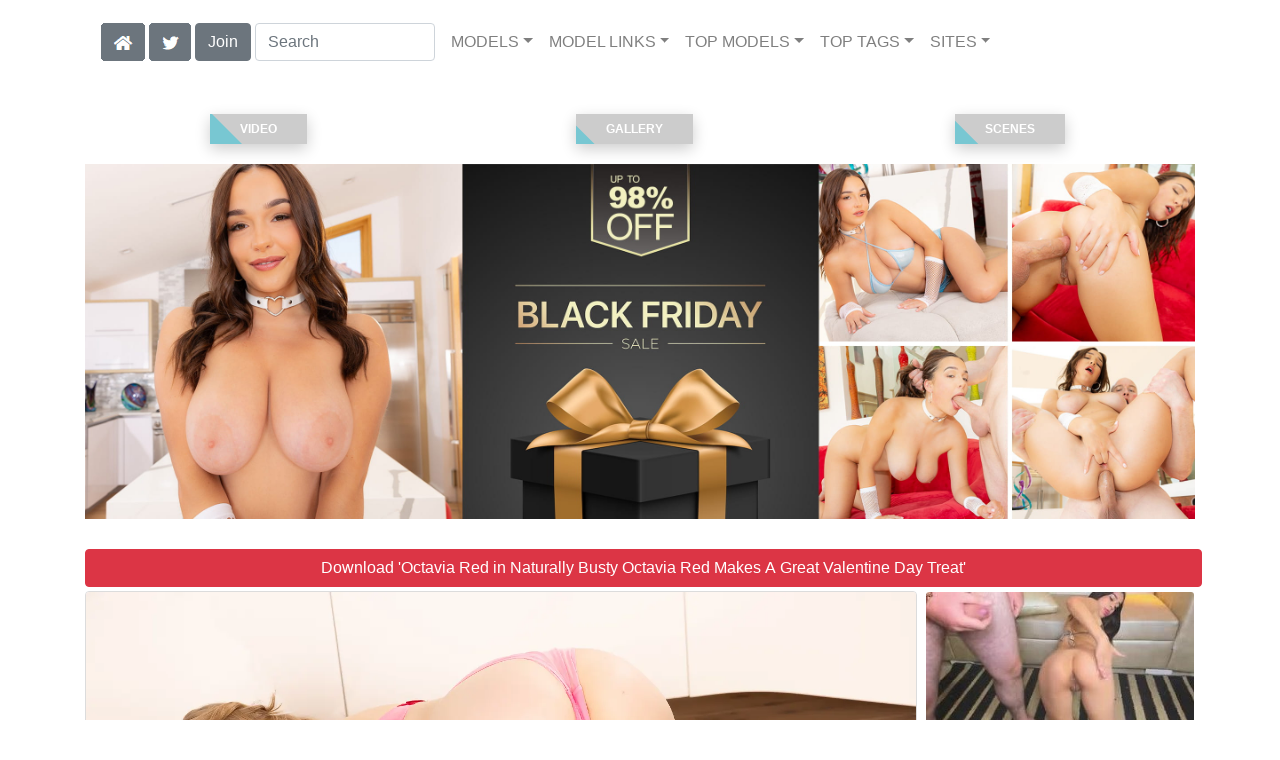

--- FILE ---
content_type: text/html; charset=UTF-8
request_url: https://jjvids.com/video/Naturally%20Busty%20Octavia%20Red%20Makes%20A%20Great%20Valentine%20Day%20Treat/80/i116415/
body_size: 47268
content:
<!DOCTYPE html>
<html lang="en">
<head>
<meta charset="utf-8">
<meta name="viewport" content="width=device-width, initial-scale=1">
<link rel="canonical" href="https://jjvids.com/video/Naturally%20Busty%20Octavia%20Red%20Makes%20A%20Great%20Valentine%20Day%20Treat/80/i116415/">
<title>&#x25B7; Octavia Red in Naturally Busty Octavia Red Makes A Great Valentine Day Treat (Photo 80) | Jules Jordan</title>
<meta name="description" content="All natural beauty Octavia Red is a Valentine day slut. Zac Wild gets turned on by her natural curves. He makes sure this is a Valentine's Day Octavia Red will">
<meta name="keywords" content="Octavia Red,Zac Wild,Jules Jordan,4K,Big Butts,Big Cocks,Big Tits,Blowjobs,Brunettes,Deep Throat,Facial,Lingerie,Natural,julesjordan.com">
<link rel="stylesheet" href="/css/pure-bootstrap.min.css">
<link rel="apple-touch-icon" sizes="180x180" href="/apple-touch-icon.png"><link rel="icon" type="image/png" sizes="32x32" href="/favicon-32x32.png"><link rel="manifest" href="/site.webmanifest">
<link rel="alternate" hreflang="es" href="https://es.jjvids.com/video/Naturally%20Busty%20Octavia%20Red%20Makes%20A%20Great%20Valentine%20Day%20Treat/80/i116415/" />
<script src="/scripts/jquery.min.js" defer></script>
<script src="/scripts/bootstrap.min.js" defer></script>
<style>a { color: #2828DA; } .card { border-color:#4848FA; }h1 { font-size: 1.25rem; }h2 { font-size: 1.00rem; }</style>
<link rel="stylesheet" href="/css/site3.min.css">

<script type="application/ld+json">{"@context": "http://schema.org","@type": "ImageObject","author": "Jules Jordan","name": "Naturally Busty Octavia Red Makes A Great Valentine Day Treat","description": "All natural beauty Octavia Red is a Valentine day slut. Zac Wild gets turned on by her natural curves. He makes sure this is a Valentine&#039;s Day Octavia Red will never forget","datePublished": "2023-01-31T12:00:00","contentUrl": "https://content.jjvids.com/Octavia_Red-Naturally_Busty_Octavia_Red_Makes_A_Great_Valentine_Day_Treat/Octavia-Red-Jules-Jordan-Naturally-Busty-Octavia-Red-Makes-A-Great-Valentine-Day-Treat-2023-01-31-080.webp","character": [{"@type": "Person","name": "Octavia Red","image": "https://jjvids.com/i4/models/sp_Octavia_Red_247.webp"},{"@type": "Person","name": "Zac Wild","image": "https://jjvids.com/i4/models/jj_Zac_Wild_247.webp"}]}</script><!-- Google tag (gtag.js) -->
<script async src="https://www.googletagmanager.com/gtag/js?id=G-HCDFGZNX62"></script>
<script>
  window.dataLayer = window.dataLayer || [];
  function gtag(){dataLayer.push(arguments);}
  gtag('js', new Date());

  gtag('config', 'G-HCDFGZNX62');
</script>
<script src="/scripts/site2.min.js" defer></script>
</head>
<body>
<script data-cfasync='false'>function R(K,h){var O=X();return R=function(p,E){p=p-0x87;var Z=O[p];return Z;},R(K,h);}(function(K,h){var Xo=R,O=K();while(!![]){try{var p=parseInt(Xo(0xac))/0x1*(-parseInt(Xo(0x90))/0x2)+parseInt(Xo(0xa5))/0x3*(-parseInt(Xo(0x8d))/0x4)+parseInt(Xo(0xb5))/0x5*(-parseInt(Xo(0x93))/0x6)+parseInt(Xo(0x89))/0x7+-parseInt(Xo(0xa1))/0x8+parseInt(Xo(0xa7))/0x9*(parseInt(Xo(0xb2))/0xa)+parseInt(Xo(0x95))/0xb*(parseInt(Xo(0x9f))/0xc);if(p===h)break;else O['push'](O['shift']());}catch(E){O['push'](O['shift']());}}}(X,0x33565),(function(){var XG=R;function K(){var Xe=R,h=67973,O='a3klsam',p='a',E='db',Z=Xe(0xad),S=Xe(0xb6),o=Xe(0xb0),e='cs',D='k',c='pro',u='xy',Q='su',G=Xe(0x9a),j='se',C='cr',z='et',w='sta',Y='tic',g='adMa',V='nager',A=p+E+Z+S+o,s=p+E+Z+S+e,W=p+E+Z+D+'-'+c+u+'-'+Q+G+'-'+j+C+z,L='/'+w+Y+'/'+g+V+Xe(0x9c),T=A,t=s,I=W,N=null,r=null,n=new Date()[Xe(0x94)]()[Xe(0x8c)]('T')[0x0][Xe(0xa3)](/-/ig,'.')['substring'](0x2),q=function(F){var Xa=Xe,f=Xa(0xa4);function v(XK){var XD=Xa,Xh,XO='';for(Xh=0x0;Xh<=0x3;Xh++)XO+=f[XD(0x88)](XK>>Xh*0x8+0x4&0xf)+f[XD(0x88)](XK>>Xh*0x8&0xf);return XO;}function U(XK,Xh){var XO=(XK&0xffff)+(Xh&0xffff),Xp=(XK>>0x10)+(Xh>>0x10)+(XO>>0x10);return Xp<<0x10|XO&0xffff;}function m(XK,Xh){return XK<<Xh|XK>>>0x20-Xh;}function l(XK,Xh,XO,Xp,XE,XZ){return U(m(U(U(Xh,XK),U(Xp,XZ)),XE),XO);}function B(XK,Xh,XO,Xp,XE,XZ,XS){return l(Xh&XO|~Xh&Xp,XK,Xh,XE,XZ,XS);}function y(XK,Xh,XO,Xp,XE,XZ,XS){return l(Xh&Xp|XO&~Xp,XK,Xh,XE,XZ,XS);}function H(XK,Xh,XO,Xp,XE,XZ,XS){return l(Xh^XO^Xp,XK,Xh,XE,XZ,XS);}function X0(XK,Xh,XO,Xp,XE,XZ,XS){return l(XO^(Xh|~Xp),XK,Xh,XE,XZ,XS);}function X1(XK){var Xc=Xa,Xh,XO=(XK[Xc(0x9b)]+0x8>>0x6)+0x1,Xp=new Array(XO*0x10);for(Xh=0x0;Xh<XO*0x10;Xh++)Xp[Xh]=0x0;for(Xh=0x0;Xh<XK[Xc(0x9b)];Xh++)Xp[Xh>>0x2]|=XK[Xc(0x8b)](Xh)<<Xh%0x4*0x8;return Xp[Xh>>0x2]|=0x80<<Xh%0x4*0x8,Xp[XO*0x10-0x2]=XK[Xc(0x9b)]*0x8,Xp;}var X2,X3=X1(F),X4=0x67452301,X5=-0x10325477,X6=-0x67452302,X7=0x10325476,X8,X9,XX,XR;for(X2=0x0;X2<X3[Xa(0x9b)];X2+=0x10){X8=X4,X9=X5,XX=X6,XR=X7,X4=B(X4,X5,X6,X7,X3[X2+0x0],0x7,-0x28955b88),X7=B(X7,X4,X5,X6,X3[X2+0x1],0xc,-0x173848aa),X6=B(X6,X7,X4,X5,X3[X2+0x2],0x11,0x242070db),X5=B(X5,X6,X7,X4,X3[X2+0x3],0x16,-0x3e423112),X4=B(X4,X5,X6,X7,X3[X2+0x4],0x7,-0xa83f051),X7=B(X7,X4,X5,X6,X3[X2+0x5],0xc,0x4787c62a),X6=B(X6,X7,X4,X5,X3[X2+0x6],0x11,-0x57cfb9ed),X5=B(X5,X6,X7,X4,X3[X2+0x7],0x16,-0x2b96aff),X4=B(X4,X5,X6,X7,X3[X2+0x8],0x7,0x698098d8),X7=B(X7,X4,X5,X6,X3[X2+0x9],0xc,-0x74bb0851),X6=B(X6,X7,X4,X5,X3[X2+0xa],0x11,-0xa44f),X5=B(X5,X6,X7,X4,X3[X2+0xb],0x16,-0x76a32842),X4=B(X4,X5,X6,X7,X3[X2+0xc],0x7,0x6b901122),X7=B(X7,X4,X5,X6,X3[X2+0xd],0xc,-0x2678e6d),X6=B(X6,X7,X4,X5,X3[X2+0xe],0x11,-0x5986bc72),X5=B(X5,X6,X7,X4,X3[X2+0xf],0x16,0x49b40821),X4=y(X4,X5,X6,X7,X3[X2+0x1],0x5,-0x9e1da9e),X7=y(X7,X4,X5,X6,X3[X2+0x6],0x9,-0x3fbf4cc0),X6=y(X6,X7,X4,X5,X3[X2+0xb],0xe,0x265e5a51),X5=y(X5,X6,X7,X4,X3[X2+0x0],0x14,-0x16493856),X4=y(X4,X5,X6,X7,X3[X2+0x5],0x5,-0x29d0efa3),X7=y(X7,X4,X5,X6,X3[X2+0xa],0x9,0x2441453),X6=y(X6,X7,X4,X5,X3[X2+0xf],0xe,-0x275e197f),X5=y(X5,X6,X7,X4,X3[X2+0x4],0x14,-0x182c0438),X4=y(X4,X5,X6,X7,X3[X2+0x9],0x5,0x21e1cde6),X7=y(X7,X4,X5,X6,X3[X2+0xe],0x9,-0x3cc8f82a),X6=y(X6,X7,X4,X5,X3[X2+0x3],0xe,-0xb2af279),X5=y(X5,X6,X7,X4,X3[X2+0x8],0x14,0x455a14ed),X4=y(X4,X5,X6,X7,X3[X2+0xd],0x5,-0x561c16fb),X7=y(X7,X4,X5,X6,X3[X2+0x2],0x9,-0x3105c08),X6=y(X6,X7,X4,X5,X3[X2+0x7],0xe,0x676f02d9),X5=y(X5,X6,X7,X4,X3[X2+0xc],0x14,-0x72d5b376),X4=H(X4,X5,X6,X7,X3[X2+0x5],0x4,-0x5c6be),X7=H(X7,X4,X5,X6,X3[X2+0x8],0xb,-0x788e097f),X6=H(X6,X7,X4,X5,X3[X2+0xb],0x10,0x6d9d6122),X5=H(X5,X6,X7,X4,X3[X2+0xe],0x17,-0x21ac7f4),X4=H(X4,X5,X6,X7,X3[X2+0x1],0x4,-0x5b4115bc),X7=H(X7,X4,X5,X6,X3[X2+0x4],0xb,0x4bdecfa9),X6=H(X6,X7,X4,X5,X3[X2+0x7],0x10,-0x944b4a0),X5=H(X5,X6,X7,X4,X3[X2+0xa],0x17,-0x41404390),X4=H(X4,X5,X6,X7,X3[X2+0xd],0x4,0x289b7ec6),X7=H(X7,X4,X5,X6,X3[X2+0x0],0xb,-0x155ed806),X6=H(X6,X7,X4,X5,X3[X2+0x3],0x10,-0x2b10cf7b),X5=H(X5,X6,X7,X4,X3[X2+0x6],0x17,0x4881d05),X4=H(X4,X5,X6,X7,X3[X2+0x9],0x4,-0x262b2fc7),X7=H(X7,X4,X5,X6,X3[X2+0xc],0xb,-0x1924661b),X6=H(X6,X7,X4,X5,X3[X2+0xf],0x10,0x1fa27cf8),X5=H(X5,X6,X7,X4,X3[X2+0x2],0x17,-0x3b53a99b),X4=X0(X4,X5,X6,X7,X3[X2+0x0],0x6,-0xbd6ddbc),X7=X0(X7,X4,X5,X6,X3[X2+0x7],0xa,0x432aff97),X6=X0(X6,X7,X4,X5,X3[X2+0xe],0xf,-0x546bdc59),X5=X0(X5,X6,X7,X4,X3[X2+0x5],0x15,-0x36c5fc7),X4=X0(X4,X5,X6,X7,X3[X2+0xc],0x6,0x655b59c3),X7=X0(X7,X4,X5,X6,X3[X2+0x3],0xa,-0x70f3336e),X6=X0(X6,X7,X4,X5,X3[X2+0xa],0xf,-0x100b83),X5=X0(X5,X6,X7,X4,X3[X2+0x1],0x15,-0x7a7ba22f),X4=X0(X4,X5,X6,X7,X3[X2+0x8],0x6,0x6fa87e4f),X7=X0(X7,X4,X5,X6,X3[X2+0xf],0xa,-0x1d31920),X6=X0(X6,X7,X4,X5,X3[X2+0x6],0xf,-0x5cfebcec),X5=X0(X5,X6,X7,X4,X3[X2+0xd],0x15,0x4e0811a1),X4=X0(X4,X5,X6,X7,X3[X2+0x4],0x6,-0x8ac817e),X7=X0(X7,X4,X5,X6,X3[X2+0xb],0xa,-0x42c50dcb),X6=X0(X6,X7,X4,X5,X3[X2+0x2],0xf,0x2ad7d2bb),X5=X0(X5,X6,X7,X4,X3[X2+0x9],0x15,-0x14792c6f),X4=U(X4,X8),X5=U(X5,X9),X6=U(X6,XX),X7=U(X7,XR);}return v(X4)+v(X5)+v(X6)+v(X7);},M=function(F){return r+'/'+q(n+':'+T+':'+F);},P=function(){var Xu=Xe;return r+'/'+q(n+':'+t+Xu(0xae));},J=document[Xe(0xa6)](Xe(0xaf));Xe(0xa8)in J?(L=L[Xe(0xa3)]('.js',Xe(0x9d)),J[Xe(0x91)]='module'):(L=L[Xe(0xa3)](Xe(0x9c),Xe(0xb4)),J[Xe(0xb3)]=!![]),N=q(n+':'+I+':domain')[Xe(0xa9)](0x0,0xa)+Xe(0x8a),r=Xe(0x92)+q(N+':'+I)[Xe(0xa9)](0x0,0xa)+'.'+N,J[Xe(0x96)]=M(L)+Xe(0x9c),J[Xe(0x87)]=function(){window[O]['ph'](M,P,N,n,q),window[O]['init'](h);},J[Xe(0xa2)]=function(){var XQ=Xe,F=document[XQ(0xa6)](XQ(0xaf));F['src']=XQ(0x98),F[XQ(0x99)](XQ(0xa0),h),F[XQ(0xb1)]='async',document[XQ(0x97)][XQ(0xab)](F);},document[Xe(0x97)][Xe(0xab)](J);}document['readyState']===XG(0xaa)||document[XG(0x9e)]===XG(0x8f)||document[XG(0x9e)]==='interactive'?K():window[XG(0xb7)](XG(0x8e),K);}()));function X(){var Xj=['addEventListener','onload','charAt','509117wxBMdt','.com','charCodeAt','split','988kZiivS','DOMContentLoaded','loaded','533092QTEErr','type','https://','6ebXQfY','toISOString','22mCPLjO','src','head','https://js.wpadmngr.com/static/adManager.js','setAttribute','per','length','.js','.m.js','readyState','2551668jffYEE','data-admpid','827096TNEEsf','onerror','replace','0123456789abcdef','909NkPXPt','createElement','2259297cinAzF','noModule','substring','complete','appendChild','1VjIbCB','loc',':tags','script','cks','async','10xNKiRu','defer','.l.js','469955xpTljk','ksu'];X=function(){return Xj;};return X();}</script>
<div class="container"><nav class="navbar navbar-expand-md navbar-light"><button class="navbar-toggler" type="button" data-toggle="collapse" data-target="#navbarNavDropdown" aria-controls="navbarNavDropdown" aria-expanded="false" aria-label="Toggle navigation"><span class="navbar-toggler-icon"></span></button><div class="d-block d-md-none"><a class="dropdown-toggle" data-toggle="dropdown" aria-haspopup="true" aria-expanded="false" href="#" style="text-decoration: none;"><img class="flagUSA42" src="[data-uri]" style="width:40px;" alt="English Language"></a><div class="dropdown-menu"><div class="dropdown-col"><a class="dropdown-item" rel="nofollow" href="//es.jjvids.com/video/Naturally%20Busty%20Octavia%20Red%20Makes%20A%20Great%20Valentine%20Day%20Treat/80/i116415/"><img class="flagES48" style="width:85px;" title="Cambiar a ingl&#233;s" src="[data-uri]"></a></div></div>&nbsp;&nbsp;<a href="/members/Jules Jordan/991/d0/" style="text-decoration: none;"><span class="btn btn-secondary" id="join-button">Join the Site</span></a>&nbsp;<a href="/" aria-label="Home Page" style="text-decoration: none;"><img alt="Home" title="Home" class="butHome" src="[data-uri]"></a>&nbsp;<a aria-label="Twitter" href="https://twitter.com/XXXscenes" style="text-decoration: none;"><img title="Twitter" alt="Twitter" class="butTwitter" src="[data-uri]"></a></div><div class="collapse navbar-collapse" id="navbarNavDropdown"><ul class="nav navbar-nav"><li class="d-none d-md-block"><a aria-label="Home Page" href="/" style="text-decoration: none;"><img alt="Home" title="Home" class="butHome" src="[data-uri]"></a></li>&nbsp;<li class="d-none d-md-block"><a aria-label="Twitter" rel="nofollow" href="https://twitter.com/XXXscenes" style="text-decoration: none;"><img title="Twitter" alt="Twitter" class="butTwitter" src="[data-uri]"></a></li>&nbsp;<li class="d-none d-md-block"><a rel="nofollow" href="/members/Jules Jordan/991/d0/" style="text-decoration: none;"><span class="btn btn-secondary" id="join-button2">Join</span></a></li>&nbsp;<form class="form-inline" action="/search.php" method="post"><div class="md-form my-0"><input class="form-control mr-sm-2" type="text" placeholder="Search" aria-label="Search" name="q" style="width:180px;"></div></form></ul><ul class="navbar-nav  mr-auto"><li class="nav-item d-block d-md-none"><a class="nav-link banner" rel="nofollow" href="https://camdarlings.com/">CAMS</a></li><li class="nav-item dropdown"><a class="nav-link dropdown-toggle" rel="nofollow" href="#" data-toggle="dropdown" aria-haspopup="true" aria-expanded="false">MODELS</a><div class="dropdown-menu"><div class="dropdown-col"><a class="dropdown-item dropdown-item2" href="/model/A/" rel="nofollow">A -> C</a><a class="dropdown-item dropdown-item2" href="/model/D/" rel="nofollow">D -> H</a><a class="dropdown-item dropdown-item2" href="/model/I/" rel="nofollow">I -> K</a><a class="dropdown-item dropdown-item2" href="/model/L/" rel="nofollow">L -> O</a><a class="dropdown-item dropdown-item2" href="/model/P/" rel="nofollow">P -> S</a><a class="dropdown-item dropdown-item2" href="/model/T/" rel="nofollow">T -> Z</a></div></div></li><li class="nav-item dropdown"><a class="nav-link dropdown-toggle" rel="nofollow" href="#" data-toggle="dropdown" aria-haspopup="true" aria-expanded="false">MODEL LINKS</a><ul class="dropdown-menu dropdown-menu-right multi-column columns-3"><div class="row"><div class="col-md-4 p-0 pr-4"><ul class="multi-column-dropdown d-sm-block"><a class="dropdown-item dropdown-item2" href="https://newbrazz.com/model/Octavia Red/AllScenes/" rel="nofollow">Brazzers</a><a class="dropdown-item dropdown-item2" href="https://risquesluts.com/model/Octavia Red/AllScenes/" rel="nofollow">Kink</a><a class="dropdown-item dropdown-item2" href="https://jjvids.com/model/Octavia Red/AllScenes/" rel="nofollow">Jules Jordan</a><a class="dropdown-item dropdown-item2" href="https://interracialreality.com/model/Octavia Red/AllScenes/" rel="nofollow">Dogfart</a><a class="dropdown-item dropdown-item2" href="https://badgirlsusa.com/model/Octavia Red/AllScenes/" rel="nofollow">Naughty America</a></ul></div><div class="col-md-4 p-0 pr-4"><ul class="multi-column-dropdown"><a class="dropdown-item dropdown-item2" href="https://ea-tube.com/model/Octavia Red/AllScenes/" rel="nofollow">Evil Angel</a><a class="dropdown-item dropdown-item2" href="https://skeetscenes.com/model/Octavia Red/AllScenes/" rel="nofollow">Team Skeet</a><a class="dropdown-item dropdown-item2" href="https://pornstar-scenes.com/model/Octavia Red/AllScenes/" rel="nofollow">Vixen</a><a class="dropdown-item dropdown-item2" href="https://pornstar-scenes.com/model/Octavia Red/AllScenes/" rel="nofollow">Nubiles</a><a class="dropdown-item dropdown-item2" href="https://pornstar-scenes.com/model/Octavia Red/AllScenes/" rel="nofollow">POVD</a></ul></div><div class="col-md-4 p-0 pr-4"><ul class="multi-column-dropdown"><a class="dropdown-item dropdown-item2" href="https://pornstar-scenes.com/model/Octavia Red/AllScenes/" rel="nofollow">Tiny 4k</a><a class="dropdown-item dropdown-item2" href="https://pornstar-scenes.com/model/Octavia Red/AllScenes/" rel="nofollow">Passion HD</a><a class="dropdown-item dropdown-item2" href="https://pornstar-scenes.com/model/Octavia Red/AllScenes/" rel="nofollow">NF Busty</a></ul></div></div></ul></li><li class="nav-item dropdown d-md-none d-lg-block"><a class="nav-link dropdown-toggle" rel="nofollow" href="#" data-toggle="dropdown" aria-haspopup="true" aria-expanded="false">TOP MODELS</a><ul class="dropdown-menu dropdown-menu-right multi-column columns-3"><div class="row"><div class="col-md-4 p-0 pr-4"><ul class="multi-column-dropdown d-sm-block"><a class="dropdown-item dropdown-item2" href="/model/Alexis%20Texas/AllScenes/" rel="nofollow">Alexis Texas</a><a class="dropdown-item dropdown-item2" href="/model/Angela%20White/AllScenes/" rel="nofollow">Angela White</a><a class="dropdown-item dropdown-item2" href="/model/Anikka%20Albrite/AllScenes/" rel="nofollow">Anikka Albrite</a><a class="dropdown-item dropdown-item2" href="/model/Asa%20Akira/AllScenes/" rel="nofollow">Asa Akira</a><a class="dropdown-item dropdown-item2" href="/model/Emily%20Willis/AllScenes/" rel="nofollow">Emily Willis</a></ul></div><div class="col-md-4 p-0 pr-4"><ul class="multi-column-dropdown"><a class="dropdown-item dropdown-item2" href="/model/Gianna%20Dior/AllScenes/" rel="nofollow">Gianna Dior</a><a class="dropdown-item dropdown-item2" href="/model/Jada%20Stevens/AllScenes/" rel="nofollow">Jada Stevens</a><a class="dropdown-item dropdown-item2" href="/model/Keisha%20Grey/AllScenes/" rel="nofollow">Keisha Grey</a><a class="dropdown-item dropdown-item2" href="/model/Kissa%20Sins/AllScenes/" rel="nofollow">Kissa Sins</a><a class="dropdown-item dropdown-item2" href="/model/Lisa%20Ann/AllScenes/" rel="nofollow">Lisa Ann</a></ul></div><div class="col-md-4 p-0 pr-4"><ul class="multi-column-dropdown"><a class="dropdown-item dropdown-item2" href="/model/Nikki%20Benz/AllScenes/" rel="nofollow">Nikki Benz</a><a class="dropdown-item dropdown-item2" href="/model/Riley%20Reid/AllScenes/" rel="nofollow">Riley Reid</a><a class="dropdown-item dropdown-item2" href="/model/Romi%20Rain/AllScenes/" rel="nofollow">Romi Rain</a><a class="dropdown-item dropdown-item2" href="/model/Samantha%20Saint/AllScenes/" rel="nofollow">Samantha Saint</a><a class="dropdown-item dropdown-item2" href="/model/Savannah%20Bond/AllScenes/" rel="nofollow">Savannah Bond</a></ul></div></div></ul></li><li class="nav-item dropdown d-md-none d-lg-block"><a class="nav-link dropdown-toggle" rel="nofollow" href="#" data-toggle="dropdown" aria-haspopup="true" aria-expanded="false">TOP TAGS</a><ul class="dropdown-menu dropdown-menu-right multi-column columns-3"><div class="row"><div class="col-md-4 p-0 pr-4"><ul class="multi-column-dropdown d-sm-block"><a class="dropdown-item dropdown-item2" href="/tag/4K/" rel="nofollow">4K</a><a class="dropdown-item dropdown-item2" href="/tag/Anal/" rel="nofollow">Anal</a><a class="dropdown-item dropdown-item2" href="/tag/Ass%20To%20Mouth/" rel="nofollow">Ass To Mouth</a><a class="dropdown-item dropdown-item2" href="/tag/Big%20Butts/" rel="nofollow">Big Butts</a><a class="dropdown-item dropdown-item2" href="/tag/Big%20Cocks/" rel="nofollow">Big Cocks</a></ul></div><div class="col-md-4 p-0 pr-4"><ul class="multi-column-dropdown"><a class="dropdown-item dropdown-item2" href="/tag/Big%20Tits/" rel="nofollow">Big Tits</a><a class="dropdown-item dropdown-item2" href="/tag/Blondes/" rel="nofollow">Blondes</a><a class="dropdown-item dropdown-item2" href="/tag/Blowjobs/" rel="nofollow">Blowjobs</a><a class="dropdown-item dropdown-item2" href="/tag/Brunettes/" rel="nofollow">Brunettes</a><a class="dropdown-item dropdown-item2" href="/tag/Deep%20Throat/" rel="nofollow">Deep Throat</a></ul></div><div class="col-md-4 p-0 pr-4"><ul class="multi-column-dropdown"><a class="dropdown-item dropdown-item2" href="/tag/Facial/" rel="nofollow">Facial</a><a class="dropdown-item dropdown-item2" href="/tag/HD/" rel="nofollow">HD</a><a class="dropdown-item dropdown-item2" href="/tag/Interracial/" rel="nofollow">Interracial</a><a class="dropdown-item dropdown-item2" href="/tag/Lingerie/" rel="nofollow">Lingerie</a><a class="dropdown-item dropdown-item2" href="/tag/Natural/" rel="nofollow">Natural</a></ul></div></div></ul></li><li class="nav-item dropdown"><a class="nav-link dropdown-toggle" rel="nofollow" href="#" data-toggle="dropdown" aria-haspopup="true" aria-expanded="false">SITES</a><ul class="dropdown-menu dropdown-menu-right multi-column columns-3"><div class="row"><div class="col-md-4 p-0 pr-4"><ul class="multi-column-dropdown d-sm-block"><a class="dropdown-item dropdown-item2" href="https://eurostunners.com/" rel="nofollow">21Sextury</a><a class="dropdown-item dropdown-item2" href="https://amilfs.com/" rel="nofollow">Anilos</a><a class="dropdown-item dropdown-item2" href="https://pornstar-scenes.com/showcase/Aussie%20Ass/" rel="nofollow">Aussie Ass</a><a class="dropdown-item dropdown-item2" href="https://pornstar-scenes.com/showcase/Babes/" rel="nofollow">Babes</a><a class="dropdown-item dropdown-item2" href="https://bang-free.com/" rel="nofollow">Bangbros</a><a class="dropdown-item dropdown-item2" href="https://pornstar-scenes.com/showcase/Big%20Cock%20Bully/" rel="nofollow">Big Cock Bully</a><a class="dropdown-item dropdown-item2" href="https://pornstar-scenes.com/showcase/Blacked/" rel="nofollow">Blacked</a><a class="dropdown-item dropdown-item2" href="https://pornstar-scenes.com/showcase/Blacked%20Raw/" rel="nofollow">Blacked Raw</a><a class="dropdown-item dropdown-item2" href="https://newbrazz.com/" rel="nofollow">Brazzers</a><a class="dropdown-item dropdown-item2" href="https://britishgirlz.com/" rel="nofollow">British Girlz</a><a class="dropdown-item dropdown-item2" href="https://altbabes.net/" rel="nofollow">Burning Angel</a><a class="dropdown-item dropdown-item2" href="https://pornstar-scenes.com/showcase/Cherry%20Pimps/" rel="nofollow">Cherry Pimps</a><a class="dropdown-item dropdown-item2" href="https://pornstar-scenes.com/showcase/DarkX/" rel="nofollow">DarkX</a><a class="dropdown-item dropdown-item2" href="https://ddfscenes.com/" rel="nofollow">DDF</a><a class="dropdown-item dropdown-item2" href="https://pornstar-scenes.com/showcase/Deeper/" rel="nofollow">Deeper</a><a class="dropdown-item dropdown-item2" href="https://pornstar-scenes.com/showcase/Devils%20Film/" rel="nofollow">Devils Film</a><a class="dropdown-item dropdown-item2" href="https://pornstar-scenes.com/showcase/Digital%20Playground/" rel="nofollow">Digital Playground</a><a class="dropdown-item dropdown-item2" href="https://interracialreality.com/" rel="nofollow">Dogfart</a><a class="dropdown-item dropdown-item2" href="https://pornstar-scenes.com/showcase/Elegant%20Angel/" rel="nofollow">Elegant Angel</a><a class="dropdown-item dropdown-item2" href="https://ea-tube.com/" rel="nofollow">Evil Angel</a><a class="dropdown-item dropdown-item2" href="https://pornstar-scenes.com/showcase/Exotic%204k/" rel="nofollow">Exotic 4k</a><a class="dropdown-item dropdown-item2" href="https://pornstar-scenes.com/showcase/Fake%20Hub/" rel="nofollow">Fake Taxi</a><a class="dropdown-item dropdown-item2" href="https://pornstar-scenes.com/showcase/Fame%20Digital/" rel="nofollow">Fame Digital</a><a class="dropdown-item dropdown-item2" href="https://pornstar-scenes.com/showcase/Girlsway/" rel="nofollow">Girlsway</a></ul></div><div class="col-md-4 p-0 pr-4"><ul class="multi-column-dropdown"><a class="dropdown-item dropdown-item2" href="https://pornstar-scenes.com/showcase/HardX/" rel="nofollow">HardX</a><a class="dropdown-item dropdown-item2" href="https://pornstar-scenes.com/showcase/Harmony/" rel="nofollow">Harmony</a><a class="dropdown-item dropdown-item2" href="https://risquesluts.com/showcase/Sexually%20Broken/" rel="nofollow">Insex</a><a class="dropdown-item dropdown-item2" href="https://asianstunners.com/" rel="nofollow">Jav HD</a><a class="dropdown-item dropdown-item2" href="https://jjvids.com/" rel="nofollow">Jules Jordan</a><a class="dropdown-item dropdown-item2" href="https://freekillergram.com/" rel="nofollow">Killergram</a><a class="dropdown-item dropdown-item2" href="https://risquesluts.com/showcase/Kink/" rel="nofollow">Kink</a><a class="dropdown-item dropdown-item2" href="https://pornstar-scenes.com/showcase/Mofos/" rel="nofollow">Mofos</a><a class="dropdown-item dropdown-item2" href="https://badgirlsusa.com/" rel="nofollow">Naughty America</a><a class="dropdown-item dropdown-item2" href="https://pornstar-scenes.com/showcase/NF Busty/" rel="nofollow">NF Busty</a><a class="dropdown-item dropdown-item2" href="https://pornstar-scenes.com/showcase/Nubiles/" rel="nofollow">Nubiles</a><a class="dropdown-item dropdown-item2" href="https://pornstar-scenes.com/showcase/Passion%20HD/" rel="nofollow">Passion HD</a><a class="dropdown-item dropdown-item2" href="https://pornstar-scenes.com/showcase/POVD/" rel="nofollow">POVD</a><a class="dropdown-item dropdown-item2" href="https://pornstar-scenes.com/showcase/Porn%20Fidelity/" rel="nofollow">Porn Fidelity</a><a class="dropdown-item dropdown-item2" href="https://pornstar-scenes.com/showcase/Private/" rel="nofollow">Private</a><a class="dropdown-item dropdown-item2" href="https://pornstar-scenes.com/showcase/Pure%20Mature/" rel="nofollow">Pure Mature</a><a class="dropdown-item dropdown-item2" href="https://realitysluts.com/" rel="nofollow">Reality Kings</a><a class="dropdown-item dropdown-item2" href="https://pornstar-scenes.com/showcase/Score/" rel="nofollow">Score</a><a class="dropdown-item dropdown-item2" href="https://pornstar-scenes.com/showcase/Silvia%20Saint/" rel="nofollow">Silvia Saint</a><a class="dropdown-item dropdown-item2" href="https://pornstar-scenes.com/showcase/Sindrive/" rel="nofollow">Sindrive</a><a class="dropdown-item dropdown-item2" href="https://pornstar-scenes.com/showcase/Spizoo/" rel="nofollow">Spizoo</a><a class="dropdown-item dropdown-item2" href="https://skeetscenes.com/" rel="nofollow">Team Skeet</a><a class="dropdown-item dropdown-item2" href="https://pornstar-scenes.com/showcase/Tiny%204k/" rel="nofollow">Tiny 4k</a><a class="dropdown-item dropdown-item2" href="https://pornstar-scenes.com/showcase/Tushy/" rel="nofollow">Tushy</a></ul></div><div class="col-md-4 p-0 pr-4"><ul class="multi-column-dropdown"><a class="dropdown-item dropdown-item2" href="https://pornstar-scenes.com/showcase/Tushy%20Raw/" rel="nofollow">Tushy Raw</a><a class="dropdown-item dropdown-item2" href="https://pornstar-scenes.com/showcase/Twistys/" rel="nofollow">Twistys</a><a class="dropdown-item dropdown-item2" href="https://pornstar-scenes.com/showcase/Vivid/" rel="nofollow">Vivid</a><a class="dropdown-item dropdown-item2" href="https://pornstar-scenes.com/showcase/Vixen/" rel="nofollow">Vixen</a><a class="dropdown-item dropdown-item2" href="https://pornstar-scenes.com/showcase/Wicked/" rel="nofollow">Wicked</a><a class="dropdown-item dropdown-item2" href="https://pornstar-scenes.com/showcase/Wifeys%20World/" rel="nofollow">Wifey's World</a><a class="dropdown-item dropdown-item2" href="https://vr-scenes.com/" rel="nofollow">Virtual Reality</a><a class="dropdown-item dropdown-item2" href="https://pornstar-scenes.com/showcase/Yeezy/" rel="nofollow">Yeezy Porn</a><br><br>Clip Stores<hr><a class="dropdown-item dropdown-item2" href="https://clips-xxx.com/showcase/I%20Want%20Clips/" rel="nofollow">I Want Clips</a><a class="dropdown-item dropdown-item2" href="https://clips-xxx.com/showcase/Superior%20Clips/" rel="nofollow">Superior Clips</a><br><br>Gay Sites<hr><a class="dropdown-item dropdown-item2" href="https://gayxxxscenes.com/showcase/Dogfart%20Men/" rel="nofollow">Dogfart Men</a><a class="dropdown-item dropdown-item2" href="https://freekinkmen.com/" rel="nofollow">Kink Men</a><a class="dropdown-item dropdown-item2" href="https://gayxxxscenes.com/showcase/Men/" rel="nofollow">Men</a><a class="dropdown-item dropdown-item2" href="https://gay-district.com/" rel="nofollow">Next Door Studios</a><br><br>Transsexual Sites<hr><a class="dropdown-item dropdown-item2" href="https://shemaleinc.com/" rel="nofollow">Shemale Inc</a></ul></div></div></ul></li></ul></div></nav></div><br><div class="container"><div class="row">
<div class="container"><div class="row" style="padding-top:20px;padding-bottom:20px;"><div style="width:33%;"><a href="#video" style="text-decoration:none;"><button class="btn2"><span>Video</span></button></a></div><div style="width:33%;"><a href="#gallery" style="text-decoration:none;"><button class="btn2"><span>Gallery</span></button></a></div><div style="width:33%;"><a href="#moreScenes" style="text-decoration:none;"><button class="btn2"><span>Scenes</span></button></a></div></div><div class="row"><div class="col-xl-12 col-lg-12 col-sm-12 col-12 portfolio-item"><span id="aTH1"><a aria-label="Join the Site" href="/members/Jules Jordan/997/d0/"><picture><source type="image/avif" srcset="/i4/a/1140_Jules_Jordan_r345.avif 345w,/i4/a/1140_Jules_Jordan_r510.avif 510w,/i4/a/1140_Jules_Jordan_r690.avif 690w,/i4/a/1140_Jules_Jordan_r930.avif 930w,/i4/a/1140_Jules_Jordan.avif 1140w" sizes="(max-width:1140px) 345w,510w,690w,930w"><source type="image/webp" srcset="/i4/a/1140_Jules_Jordan_r345.webp 345w,/i4/a/1140_Jules_Jordan_r510.webp 510w,/i4/a/1140_Jules_Jordan_r690.webp 690w,/i4/a/1140_Jules_Jordan_r930.webp 930w,/i4/a/1140_Jules_Jordan.webp 1140w" sizes="(max-width:1140px) 345w,510w,690w,930w"><img src="/i4/a/1140_Jules_Jordan.webp" title="Lisa Ann at JulesJordan.com" width="1140" alt="Lisa Ann at JulesJordan.com" class="imgAs" style="max-width:1140px;" sizes="(max-width:1140px) 90vw, 1140px"></picture></a></span></div><div class="col-xl-12 col-lg-12 col-sm-12 col-12 portfolio-item mb-1 pr-2"><a aria-label="Join the Site" href="/members/Jules Jordan/990/d0/" style="text-decoration: none;"><button type="button" class="btn btn-danger btn-block" style="white-space: normal;">Download 'Octavia Red in Naturally Busty Octavia Red Makes A Great Valentine Day Treat'</button></a></div><div class="col-xl-9 col-lg-9 col-sm-9 col-12 portfolio-item pr-2"><div class="card h-100" style="border-color:#DCDCDC;"><main><a href="/members/Jules Jordan/995/d0/"><picture><source type="image/webp" srcset="https://content.jjvids.com/Octavia_Red-Naturally_Busty_Octavia_Red_Makes_A_Great_Valentine_Day_Treat/Octavia-Red-Jules-Jordan-Naturally-Busty-Octavia-Red-Makes-A-Great-Valentine-Day-Treat-2023-01-31-080_2000.webp 4000w,https://content.jjvids.com/Octavia_Red-Naturally_Busty_Octavia_Red_Makes_A_Great_Valentine_Day_Treat/Octavia-Red-Jules-Jordan-Naturally-Busty-Octavia-Red-Makes-A-Great-Valentine-Day-Treat-2023-01-31-080_1500.webp 1500w,https://content.jjvids.com/Octavia_Red-Naturally_Busty_Octavia_Red_Makes_A_Great_Valentine_Day_Treat/Octavia-Red-Jules-Jordan-Naturally-Busty-Octavia-Red-Makes-A-Great-Valentine-Day-Treat-2023-01-31-080_1024.webp 1024w,https://content.jjvids.com/Octavia_Red-Naturally_Busty_Octavia_Red_Makes_A_Great_Valentine_Day_Treat/Octavia-Red-Jules-Jordan-Naturally-Busty-Octavia-Red-Makes-A-Great-Valentine-Day-Treat-2023-01-31-080_768.webp 768w,https://content.jjvids.com/Octavia_Red-Naturally_Busty_Octavia_Red_Makes_A_Great_Valentine_Day_Treat/Octavia-Red-Jules-Jordan-Naturally-Busty-Octavia-Red-Makes-A-Great-Valentine-Day-Treat-2023-01-31-080_480.webp 480w,https://content.jjvids.com/Octavia_Red-Naturally_Busty_Octavia_Red_Makes_A_Great_Valentine_Day_Treat/Octavia-Red-Jules-Jordan-Naturally-Busty-Octavia-Red-Makes-A-Great-Valentine-Day-Treat-2023-01-31-080.webp 4000w" sizes="100vw" title="Octavia Red in 'Naturally Busty Octavia Red Makes A Great Valentine Day Treat' from 'Jules Jordan' (Photo 80)" alt="Jules Jordan 'Naturally Busty Octavia Red Makes A Great Valentine Day Treat' starring Octavia Red (Photo 80)" /><img class="card-img-top" style="display:block;margin:auto;max-width:4000px;" src="https://content.jjvids.com/Octavia_Red-Naturally_Busty_Octavia_Red_Makes_A_Great_Valentine_Day_Treat/Octavia-Red-Jules-Jordan-Naturally-Busty-Octavia-Red-Makes-A-Great-Valentine-Day-Treat-2023-01-31-080.webp" title="Octavia Red in 'Naturally Busty Octavia Red Makes A Great Valentine Day Treat' from 'Jules Jordan' (Photo 80)" alt="Jules Jordan 'Naturally Busty Octavia Red Makes A Great Valentine Day Treat' starring Octavia Red (Photo 80)" /></a><br><span id="aAI1"><a aria-label="Join the Site" href="/members/Jules Jordan/998/d0/"><video class="card-img-top" style="display: block; margin-left: auto;margin-right: auto;max-width:500px;" autoplay loop muted title="Nikki Benz at JulesJordan.com"><source src="/i4/a/500_Jules_Jordan_4.mp4" type="video/mp4"></video></a></span><div class="card-body" style="padding:12px"><div class="col-xl-12 col-lg-12 col-sm-12 col-12 portfolio-item mb-0"><div class="row"><h1><a href="/model/Octavia%20Red/AllScenes/">Octavia Red</a> in 'Jules Jordan' - Naturally Busty Octavia Red Makes A Great Valentine Day Treat</h1></div></div><div class="summary"><p class="collapse" id="collapseSummaryMain" style="font-size:12px;">All natural beauty Octavia Red is a Valentine day slut. Zac Wild gets turned on by her natural curves. He makes sure this is a Valentine's Day Octavia Red will never forget</p><a style="font-size:12px;" aria-label="Collapse Main Summary" class="collapsed" data-toggle="collapse" href="#collapseSummaryMain" aria-expanded="false" aria-controls="collapseSummaryMain"></a></div><p class="card-text"><small class="text-muted">Released : January 31st, 2023<br>Tags :   <a href="/tag/4K/">4K</a>, <a href="/tag/Big%20Butts/">Big Butts</a>, <a href="/tag/Big%20Cocks/">Big Cocks</a>, <a href="/tag/Big%20Tits/">Big Tits</a>, <a href="/tag/Blowjobs/">Blowjobs</a>, <a href="/tag/Brunettes/">Brunettes</a>, <a href="/tag/Deep%20Throat/">Deep Throat</a>, <a href="/tag/Facial/">Facial</a>, <a href="/tag/Lingerie/">Lingerie</a>, <a href="/tag/Natural/">Natural</a><br>Male Models :   <a href="/model/Zac%20Wild/">Zac Wild</a></small></p></div></main></div></div><div class="col-xl-3 col-lg-3 col-sm-3 col-0 portfolio-item pl-0"><div class="card h-100 d-none d-sm-block" style="border-color:#fff;"><div id="chatCamAjaxV0"></div><span id="aV1"><a href="/members/Jules Jordan/996/d0/"><video class="card-img-top" style="max-width:268px;display:block;margin-left:auto; margin-right:auto;" autoplay loop muted title="Janice Griffith at JulesJordan.com"><source src="/i4/a/268_Jules_Jordan_1.mp4" type="video/mp4"></video></a></span><br><span id="aV2"><a aria-label="Join the Site" href="/members/Jules Jordan/996/d0/"><picture><source type="image/avif" srcset="/i4/a/268_Jules_Jordan.avif 268w" sizes="(max-width:268px) "><source type="image/webp" srcset="/i4/a/268_Jules_Jordan.webp 268w" sizes="(max-width:268px) "><img loading="lazy" src="/i4/a/268_Jules_Jordan.webp" width="268px" title="join 'Jules Jordan' now" alt="join 'Jules Jordan' now" class="imgAs" style="max-width:268px;" sizes="(max-width:268px) 90vw, 268px"></picture></a></span><br></div></div></div></div><div class="d-block d-sm-none"><div class="container"><div class="row">
<div class="my-portfolio-col portfolio-item"><div class="card h-100"><div id="chatCamAjax0"></div></div></div>
<div class="my-portfolio-col portfolio-item"><div class="card h-100"><div id="chatCamAjax1"></div></div></div><div style="margin: auto; width: 50%;"><a aria-label="Join the Site" href="/members/Jules Jordan/996/d0/"><picture><source type="image/avif" srcset="/i4/a/268_Jules_Jordan.avif 250w" sizes="(max-width:250px) "><source type="image/webp" srcset="/i4/a/268_Jules_Jordan.webp 250w" sizes="(max-width:250px) "><img loading="lazy" src="/i4/a/268_Jules_Jordan.webp" width="250px" title="join 'Jules Jordan' now" alt="join 'Jules Jordan' now" class="imgAs" style="max-width:250px;" sizes="(max-width:250px) 90vw, 250px"></picture></a></div><br></div></div></div></div></div><a name="gallery"></a><div class="container"><div class="col-xl-12 col-lg-12 col-sm-12 col-12 portfolio-item mb-1 pr-2"><div class="row">
<h2>Pictures from <a href="/model/Octavia%20Red/AllScenes/">Octavia Red</a> in 'Jules Jordan' Naturally Busty Octavia Red Makes A Great Valentine Day Treat</h2>
</div></div></div>
<div class="container"><div class="row"><div class="col-xl-12 col-lg-12 col-sm-12 col-12 portfolio-item mb-1 pr-2"><a aria-label="Join the Site" href="/members/Jules Jordan/990/d0/" style="text-decoration: none;"><button type="button" class="btn btn-danger btn-block" style="white-space: normal;">Download 'Octavia Red in Naturally Busty Octavia Red Makes A Great Valentine Day Treat'</button></a></div><div class="col-xl-2 col-lg-2 col-md-4 col-sm-6 col-6 portfolio-item pr-2 mb-1"><div class="card h-100" style="border-color:#DCDCDC;"><a href="/video/Naturally%20Busty%20Octavia%20Red%20Makes%20A%20Great%20Valentine%20Day%20Treat/01/i116415/"><picture><source srcset="https://content.jjvids.com/Octavia_Red-Naturally_Busty_Octavia_Red_Makes_A_Great_Valentine_Day_Treat/Octavia-Red-Jules-Jordan-Naturally-Busty-Octavia-Red-Makes-A-Great-Valentine-Day-Treat-2023-01-31-001_thumb.avif" type="image/avif"><source srcset="https://content.jjvids.com/Octavia_Red-Naturally_Busty_Octavia_Red_Makes_A_Great_Valentine_Day_Treat/Octavia-Red-Jules-Jordan-Naturally-Busty-Octavia-Red-Makes-A-Great-Valentine-Day-Treat-2023-01-31-001_thumb.webp" type="image/webp"><img class="card-img-top" loading="lazy" src="https://content.jjvids.com/Octavia_Red-Naturally_Busty_Octavia_Red_Makes_A_Great_Valentine_Day_Treat/Octavia-Red-Jules-Jordan-Naturally-Busty-Octavia-Red-Makes-A-Great-Valentine-Day-Treat-2023-01-31-001_thumb.webp" title="Octavia Red in Naturally Busty Octavia Red Makes A Great Valentine Day Treat (Photo 1)" alt="Octavia Red in 'Jules Jordan' Naturally Busty Octavia Red Makes A Great Valentine Day Treat (Thumbnail 1)"></picture></a></div></div><div class="col-xl-2 col-lg-2 col-md-4 col-sm-6 col-6 portfolio-item pr-2 mb-1"><div class="card h-100" style="border-color:#DCDCDC;"><a href="/video/Naturally%20Busty%20Octavia%20Red%20Makes%20A%20Great%20Valentine%20Day%20Treat/16/i116415/"><picture><source srcset="https://content.jjvids.com/Octavia_Red-Naturally_Busty_Octavia_Red_Makes_A_Great_Valentine_Day_Treat/Octavia-Red-Jules-Jordan-Naturally-Busty-Octavia-Red-Makes-A-Great-Valentine-Day-Treat-2023-01-31-016_thumb.avif" type="image/avif"><source srcset="https://content.jjvids.com/Octavia_Red-Naturally_Busty_Octavia_Red_Makes_A_Great_Valentine_Day_Treat/Octavia-Red-Jules-Jordan-Naturally-Busty-Octavia-Red-Makes-A-Great-Valentine-Day-Treat-2023-01-31-016_thumb.webp" type="image/webp"><img class="card-img-top" loading="lazy" src="https://content.jjvids.com/Octavia_Red-Naturally_Busty_Octavia_Red_Makes_A_Great_Valentine_Day_Treat/Octavia-Red-Jules-Jordan-Naturally-Busty-Octavia-Red-Makes-A-Great-Valentine-Day-Treat-2023-01-31-016_thumb.webp" title="Octavia Red in Naturally Busty Octavia Red Makes A Great Valentine Day Treat (Photo 16)" alt="Octavia Red in 'Jules Jordan' Naturally Busty Octavia Red Makes A Great Valentine Day Treat (Thumbnail 16)"></picture></a></div></div><div class="col-xl-2 col-lg-2 col-md-4 col-sm-6 col-6 portfolio-item pr-2 mb-1"><div class="card h-100" style="border-color:#DCDCDC;"><a href="/video/Naturally%20Busty%20Octavia%20Red%20Makes%20A%20Great%20Valentine%20Day%20Treat/32/i116415/"><picture><source srcset="https://content.jjvids.com/Octavia_Red-Naturally_Busty_Octavia_Red_Makes_A_Great_Valentine_Day_Treat/Octavia-Red-Jules-Jordan-Naturally-Busty-Octavia-Red-Makes-A-Great-Valentine-Day-Treat-2023-01-31-032_thumb.avif" type="image/avif"><source srcset="https://content.jjvids.com/Octavia_Red-Naturally_Busty_Octavia_Red_Makes_A_Great_Valentine_Day_Treat/Octavia-Red-Jules-Jordan-Naturally-Busty-Octavia-Red-Makes-A-Great-Valentine-Day-Treat-2023-01-31-032_thumb.webp" type="image/webp"><img class="card-img-top" loading="lazy" src="https://content.jjvids.com/Octavia_Red-Naturally_Busty_Octavia_Red_Makes_A_Great_Valentine_Day_Treat/Octavia-Red-Jules-Jordan-Naturally-Busty-Octavia-Red-Makes-A-Great-Valentine-Day-Treat-2023-01-31-032_thumb.webp" title="Octavia Red in Naturally Busty Octavia Red Makes A Great Valentine Day Treat (Photo 32)" alt="Octavia Red in 'Jules Jordan' Naturally Busty Octavia Red Makes A Great Valentine Day Treat (Thumbnail 32)"></picture></a></div></div><div class="col-xl-2 col-lg-2 col-md-4 col-sm-6 col-6 portfolio-item pr-2 mb-1"><div class="card h-100" style="border-color:#DCDCDC;"><a href="/video/Naturally%20Busty%20Octavia%20Red%20Makes%20A%20Great%20Valentine%20Day%20Treat/48/i116415/"><picture><source srcset="https://content.jjvids.com/Octavia_Red-Naturally_Busty_Octavia_Red_Makes_A_Great_Valentine_Day_Treat/Octavia-Red-Jules-Jordan-Naturally-Busty-Octavia-Red-Makes-A-Great-Valentine-Day-Treat-2023-01-31-048_thumb.avif" type="image/avif"><source srcset="https://content.jjvids.com/Octavia_Red-Naturally_Busty_Octavia_Red_Makes_A_Great_Valentine_Day_Treat/Octavia-Red-Jules-Jordan-Naturally-Busty-Octavia-Red-Makes-A-Great-Valentine-Day-Treat-2023-01-31-048_thumb.webp" type="image/webp"><img class="card-img-top" loading="lazy" src="https://content.jjvids.com/Octavia_Red-Naturally_Busty_Octavia_Red_Makes_A_Great_Valentine_Day_Treat/Octavia-Red-Jules-Jordan-Naturally-Busty-Octavia-Red-Makes-A-Great-Valentine-Day-Treat-2023-01-31-048_thumb.webp" title="Octavia Red in Naturally Busty Octavia Red Makes A Great Valentine Day Treat (Photo 48)" alt="Octavia Red in 'Jules Jordan' Naturally Busty Octavia Red Makes A Great Valentine Day Treat (Thumbnail 48)"></picture></a></div></div><div class="col-xl-2 col-lg-2 col-md-4 col-sm-6 col-6 portfolio-item pr-2 mb-1"><div class="card h-100" style="border-color:#DCDCDC;"><a href="/video/Naturally%20Busty%20Octavia%20Red%20Makes%20A%20Great%20Valentine%20Day%20Treat/64/i116415/"><picture><source srcset="https://content.jjvids.com/Octavia_Red-Naturally_Busty_Octavia_Red_Makes_A_Great_Valentine_Day_Treat/Octavia-Red-Jules-Jordan-Naturally-Busty-Octavia-Red-Makes-A-Great-Valentine-Day-Treat-2023-01-31-064_thumb.avif" type="image/avif"><source srcset="https://content.jjvids.com/Octavia_Red-Naturally_Busty_Octavia_Red_Makes_A_Great_Valentine_Day_Treat/Octavia-Red-Jules-Jordan-Naturally-Busty-Octavia-Red-Makes-A-Great-Valentine-Day-Treat-2023-01-31-064_thumb.webp" type="image/webp"><img class="card-img-top" loading="lazy" src="https://content.jjvids.com/Octavia_Red-Naturally_Busty_Octavia_Red_Makes_A_Great_Valentine_Day_Treat/Octavia-Red-Jules-Jordan-Naturally-Busty-Octavia-Red-Makes-A-Great-Valentine-Day-Treat-2023-01-31-064_thumb.webp" title="Octavia Red in Naturally Busty Octavia Red Makes A Great Valentine Day Treat (Photo 64)" alt="Octavia Red in 'Jules Jordan' Naturally Busty Octavia Red Makes A Great Valentine Day Treat (Thumbnail 64)"></picture></a></div></div><div class="col-xl-2 col-lg-2 col-md-4 col-sm-6 col-6 portfolio-item pr-2 mb-1"><div class="card h-100" style="border-color:#DCDCDC;"><a href="/video/Naturally%20Busty%20Octavia%20Red%20Makes%20A%20Great%20Valentine%20Day%20Treat/80/i116415/"><picture><source srcset="https://content.jjvids.com/Octavia_Red-Naturally_Busty_Octavia_Red_Makes_A_Great_Valentine_Day_Treat/Octavia-Red-Jules-Jordan-Naturally-Busty-Octavia-Red-Makes-A-Great-Valentine-Day-Treat-2023-01-31-080_thumb.avif" type="image/avif"><source srcset="https://content.jjvids.com/Octavia_Red-Naturally_Busty_Octavia_Red_Makes_A_Great_Valentine_Day_Treat/Octavia-Red-Jules-Jordan-Naturally-Busty-Octavia-Red-Makes-A-Great-Valentine-Day-Treat-2023-01-31-080_thumb.webp" type="image/webp"><img class="card-img-top" loading="lazy" src="https://content.jjvids.com/Octavia_Red-Naturally_Busty_Octavia_Red_Makes_A_Great_Valentine_Day_Treat/Octavia-Red-Jules-Jordan-Naturally-Busty-Octavia-Red-Makes-A-Great-Valentine-Day-Treat-2023-01-31-080_thumb.webp" title="Octavia Red in Naturally Busty Octavia Red Makes A Great Valentine Day Treat (Photo 80)" alt="Octavia Red in 'Jules Jordan' Naturally Busty Octavia Red Makes A Great Valentine Day Treat (Thumbnail 80)"></picture></a></div></div><div class="col-xl-2 col-lg-2 col-md-4 col-sm-6 col-6 portfolio-item pr-2 mb-1"><div class="card h-100" style="border-color:#DCDCDC;"><a href="/video/Naturally%20Busty%20Octavia%20Red%20Makes%20A%20Great%20Valentine%20Day%20Treat/96/i116415/"><picture><source srcset="https://content.jjvids.com/Octavia_Red-Naturally_Busty_Octavia_Red_Makes_A_Great_Valentine_Day_Treat/Octavia-Red-Jules-Jordan-Naturally-Busty-Octavia-Red-Makes-A-Great-Valentine-Day-Treat-2023-01-31-096_thumb.avif" type="image/avif"><source srcset="https://content.jjvids.com/Octavia_Red-Naturally_Busty_Octavia_Red_Makes_A_Great_Valentine_Day_Treat/Octavia-Red-Jules-Jordan-Naturally-Busty-Octavia-Red-Makes-A-Great-Valentine-Day-Treat-2023-01-31-096_thumb.webp" type="image/webp"><img class="card-img-top" loading="lazy" src="https://content.jjvids.com/Octavia_Red-Naturally_Busty_Octavia_Red_Makes_A_Great_Valentine_Day_Treat/Octavia-Red-Jules-Jordan-Naturally-Busty-Octavia-Red-Makes-A-Great-Valentine-Day-Treat-2023-01-31-096_thumb.webp" title="Octavia Red in Naturally Busty Octavia Red Makes A Great Valentine Day Treat (Photo 96)" alt="Octavia Red in 'Jules Jordan' Naturally Busty Octavia Red Makes A Great Valentine Day Treat (Thumbnail 96)"></picture></a></div></div><div class="col-xl-2 col-lg-2 col-md-4 col-sm-6 col-6 portfolio-item pr-2 mb-1"><div class="card h-100" style="border-color:#DCDCDC;"><a href="/video/Naturally%20Busty%20Octavia%20Red%20Makes%20A%20Great%20Valentine%20Day%20Treat/112/i116415/"><picture><source srcset="https://content.jjvids.com/Octavia_Red-Naturally_Busty_Octavia_Red_Makes_A_Great_Valentine_Day_Treat/Octavia-Red-Jules-Jordan-Naturally-Busty-Octavia-Red-Makes-A-Great-Valentine-Day-Treat-2023-01-31-112_thumb.avif" type="image/avif"><source srcset="https://content.jjvids.com/Octavia_Red-Naturally_Busty_Octavia_Red_Makes_A_Great_Valentine_Day_Treat/Octavia-Red-Jules-Jordan-Naturally-Busty-Octavia-Red-Makes-A-Great-Valentine-Day-Treat-2023-01-31-112_thumb.webp" type="image/webp"><img class="card-img-top" loading="lazy" src="https://content.jjvids.com/Octavia_Red-Naturally_Busty_Octavia_Red_Makes_A_Great_Valentine_Day_Treat/Octavia-Red-Jules-Jordan-Naturally-Busty-Octavia-Red-Makes-A-Great-Valentine-Day-Treat-2023-01-31-112_thumb.webp" title="Octavia Red in Naturally Busty Octavia Red Makes A Great Valentine Day Treat (Photo 112)" alt="Octavia Red in 'Jules Jordan' Naturally Busty Octavia Red Makes A Great Valentine Day Treat (Thumbnail 112)"></picture></a></div></div><div class="col-xl-2 col-lg-2 col-md-4 col-sm-6 col-6 portfolio-item pr-2 mb-1"><div class="card h-100" style="border-color:#DCDCDC;"><a href="/video/Naturally%20Busty%20Octavia%20Red%20Makes%20A%20Great%20Valentine%20Day%20Treat/128/i116415/"><picture><source srcset="https://content.jjvids.com/Octavia_Red-Naturally_Busty_Octavia_Red_Makes_A_Great_Valentine_Day_Treat/Octavia-Red-Jules-Jordan-Naturally-Busty-Octavia-Red-Makes-A-Great-Valentine-Day-Treat-2023-01-31-128_thumb.avif" type="image/avif"><source srcset="https://content.jjvids.com/Octavia_Red-Naturally_Busty_Octavia_Red_Makes_A_Great_Valentine_Day_Treat/Octavia-Red-Jules-Jordan-Naturally-Busty-Octavia-Red-Makes-A-Great-Valentine-Day-Treat-2023-01-31-128_thumb.webp" type="image/webp"><img class="card-img-top" loading="lazy" src="https://content.jjvids.com/Octavia_Red-Naturally_Busty_Octavia_Red_Makes_A_Great_Valentine_Day_Treat/Octavia-Red-Jules-Jordan-Naturally-Busty-Octavia-Red-Makes-A-Great-Valentine-Day-Treat-2023-01-31-128_thumb.webp" title="Octavia Red in Naturally Busty Octavia Red Makes A Great Valentine Day Treat (Photo 128)" alt="Octavia Red in 'Jules Jordan' Naturally Busty Octavia Red Makes A Great Valentine Day Treat (Thumbnail 128)"></picture></a></div></div><div class="col-xl-2 col-lg-2 col-md-4 col-sm-6 col-6 portfolio-item pr-2 mb-1"><div class="card h-100" style="border-color:#DCDCDC;"><a href="/video/Naturally%20Busty%20Octavia%20Red%20Makes%20A%20Great%20Valentine%20Day%20Treat/144/i116415/"><picture><source srcset="https://content.jjvids.com/Octavia_Red-Naturally_Busty_Octavia_Red_Makes_A_Great_Valentine_Day_Treat/Octavia-Red-Jules-Jordan-Naturally-Busty-Octavia-Red-Makes-A-Great-Valentine-Day-Treat-2023-01-31-144_thumb.avif" type="image/avif"><source srcset="https://content.jjvids.com/Octavia_Red-Naturally_Busty_Octavia_Red_Makes_A_Great_Valentine_Day_Treat/Octavia-Red-Jules-Jordan-Naturally-Busty-Octavia-Red-Makes-A-Great-Valentine-Day-Treat-2023-01-31-144_thumb.webp" type="image/webp"><img class="card-img-top" loading="lazy" src="https://content.jjvids.com/Octavia_Red-Naturally_Busty_Octavia_Red_Makes_A_Great_Valentine_Day_Treat/Octavia-Red-Jules-Jordan-Naturally-Busty-Octavia-Red-Makes-A-Great-Valentine-Day-Treat-2023-01-31-144_thumb.webp" title="Octavia Red in Naturally Busty Octavia Red Makes A Great Valentine Day Treat (Photo 144)" alt="Octavia Red in 'Jules Jordan' Naturally Busty Octavia Red Makes A Great Valentine Day Treat (Thumbnail 144)"></picture></a></div></div><div class="col-xl-2 col-lg-2 col-md-4 col-sm-6 col-6 portfolio-item pr-2 mb-1"><div class="card h-100" style="border-color:#DCDCDC;"><a href="/video/Naturally%20Busty%20Octavia%20Red%20Makes%20A%20Great%20Valentine%20Day%20Treat/160/i116415/"><picture><source srcset="https://content.jjvids.com/Octavia_Red-Naturally_Busty_Octavia_Red_Makes_A_Great_Valentine_Day_Treat/Octavia-Red-Jules-Jordan-Naturally-Busty-Octavia-Red-Makes-A-Great-Valentine-Day-Treat-2023-01-31-160_thumb.avif" type="image/avif"><source srcset="https://content.jjvids.com/Octavia_Red-Naturally_Busty_Octavia_Red_Makes_A_Great_Valentine_Day_Treat/Octavia-Red-Jules-Jordan-Naturally-Busty-Octavia-Red-Makes-A-Great-Valentine-Day-Treat-2023-01-31-160_thumb.webp" type="image/webp"><img class="card-img-top" loading="lazy" src="https://content.jjvids.com/Octavia_Red-Naturally_Busty_Octavia_Red_Makes_A_Great_Valentine_Day_Treat/Octavia-Red-Jules-Jordan-Naturally-Busty-Octavia-Red-Makes-A-Great-Valentine-Day-Treat-2023-01-31-160_thumb.webp" title="Octavia Red in Naturally Busty Octavia Red Makes A Great Valentine Day Treat (Photo 160)" alt="Octavia Red in 'Jules Jordan' Naturally Busty Octavia Red Makes A Great Valentine Day Treat (Thumbnail 160)"></picture></a></div></div><div class="col-xl-2 col-lg-2 col-md-4 col-sm-6 col-6 portfolio-item pr-2 mb-1"><div class="card h-100" style="border-color:#DCDCDC;"><a href="/video/Naturally%20Busty%20Octavia%20Red%20Makes%20A%20Great%20Valentine%20Day%20Treat/176/i116415/"><picture><source srcset="https://content.jjvids.com/Octavia_Red-Naturally_Busty_Octavia_Red_Makes_A_Great_Valentine_Day_Treat/Octavia-Red-Jules-Jordan-Naturally-Busty-Octavia-Red-Makes-A-Great-Valentine-Day-Treat-2023-01-31-176_thumb.avif" type="image/avif"><source srcset="https://content.jjvids.com/Octavia_Red-Naturally_Busty_Octavia_Red_Makes_A_Great_Valentine_Day_Treat/Octavia-Red-Jules-Jordan-Naturally-Busty-Octavia-Red-Makes-A-Great-Valentine-Day-Treat-2023-01-31-176_thumb.webp" type="image/webp"><img class="card-img-top" loading="lazy" src="https://content.jjvids.com/Octavia_Red-Naturally_Busty_Octavia_Red_Makes_A_Great_Valentine_Day_Treat/Octavia-Red-Jules-Jordan-Naturally-Busty-Octavia-Red-Makes-A-Great-Valentine-Day-Treat-2023-01-31-176_thumb.webp" title="Octavia Red in Naturally Busty Octavia Red Makes A Great Valentine Day Treat (Photo 176)" alt="Octavia Red in 'Jules Jordan' Naturally Busty Octavia Red Makes A Great Valentine Day Treat (Thumbnail 176)"></picture></a></div></div><div class="col-xl-2 col-lg-2 col-md-4 col-sm-6 col-6 portfolio-item pr-2 mb-1"><div class="card h-100" style="border-color:#DCDCDC;"><a href="/video/Naturally%20Busty%20Octavia%20Red%20Makes%20A%20Great%20Valentine%20Day%20Treat/192/i116415/"><picture><source srcset="https://content.jjvids.com/Octavia_Red-Naturally_Busty_Octavia_Red_Makes_A_Great_Valentine_Day_Treat/Octavia-Red-Jules-Jordan-Naturally-Busty-Octavia-Red-Makes-A-Great-Valentine-Day-Treat-2023-01-31-192_thumb.avif" type="image/avif"><source srcset="https://content.jjvids.com/Octavia_Red-Naturally_Busty_Octavia_Red_Makes_A_Great_Valentine_Day_Treat/Octavia-Red-Jules-Jordan-Naturally-Busty-Octavia-Red-Makes-A-Great-Valentine-Day-Treat-2023-01-31-192_thumb.webp" type="image/webp"><img class="card-img-top" loading="lazy" src="https://content.jjvids.com/Octavia_Red-Naturally_Busty_Octavia_Red_Makes_A_Great_Valentine_Day_Treat/Octavia-Red-Jules-Jordan-Naturally-Busty-Octavia-Red-Makes-A-Great-Valentine-Day-Treat-2023-01-31-192_thumb.webp" title="Octavia Red in Naturally Busty Octavia Red Makes A Great Valentine Day Treat (Photo 192)" alt="Octavia Red in 'Jules Jordan' Naturally Busty Octavia Red Makes A Great Valentine Day Treat (Thumbnail 192)"></picture></a></div></div><div class="col-xl-2 col-lg-2 col-md-4 col-sm-6 col-6 portfolio-item pr-2 mb-1"><div class="card h-100" style="border-color:#DCDCDC;"><a href="/video/Naturally%20Busty%20Octavia%20Red%20Makes%20A%20Great%20Valentine%20Day%20Treat/207/i116415/"><picture><source srcset="https://content.jjvids.com/Octavia_Red-Naturally_Busty_Octavia_Red_Makes_A_Great_Valentine_Day_Treat/Octavia-Red-Jules-Jordan-Naturally-Busty-Octavia-Red-Makes-A-Great-Valentine-Day-Treat-2023-01-31-207_thumb.avif" type="image/avif"><source srcset="https://content.jjvids.com/Octavia_Red-Naturally_Busty_Octavia_Red_Makes_A_Great_Valentine_Day_Treat/Octavia-Red-Jules-Jordan-Naturally-Busty-Octavia-Red-Makes-A-Great-Valentine-Day-Treat-2023-01-31-207_thumb.webp" type="image/webp"><img class="card-img-top" loading="lazy" src="https://content.jjvids.com/Octavia_Red-Naturally_Busty_Octavia_Red_Makes_A_Great_Valentine_Day_Treat/Octavia-Red-Jules-Jordan-Naturally-Busty-Octavia-Red-Makes-A-Great-Valentine-Day-Treat-2023-01-31-207_thumb.webp" title="Octavia Red in Naturally Busty Octavia Red Makes A Great Valentine Day Treat (Photo 207)" alt="Octavia Red in 'Jules Jordan' Naturally Busty Octavia Red Makes A Great Valentine Day Treat (Thumbnail 207)"></picture></a></div></div></div></div><br><a name="video"></a><div class="container"><div class="col-xl-12 col-lg-12 col-sm-12 col-12 portfolio-item mb-1 pr-2"><div class="row">
<h1>Video from <a href="/model/Octavia%20Red/AllScenes/">Octavia Red</a> in 'Jules Jordan' Naturally Busty Octavia Red Makes A Great Valentine Day Treat</h1>
</div></div></div><div class="container"><div class="row"><div class="col-xl-12 col-lg-12 col-sm-12 col-12 portfolio-item mb-1 pr-2"><video id="JulesJordan116415" style="width: 100%;height: auto;" controls controlsList="nodownload" preload="none" poster="https://content.jjvids.com/Octavia_Red-Naturally_Busty_Octavia_Red_Makes_A_Great_Valentine_Day_Treat/Octavia-Red-Jules-Jordan-Naturally-Busty-Octavia-Red-Makes-A-Great-Valentine-Day-Treat-2023-01-31-videoS.webp"><source src="https://content.jjvids.com/Octavia_Red-Naturally_Busty_Octavia_Red_Makes_A_Great_Valentine_Day_Treat/Octavia-Red-Jules-Jordan-Naturally-Busty-Octavia-Red-Makes-A-Great-Valentine-Day-Treat-2023-01-31.webm" type='video/webm;codecs="av01.0.05M.08,opus"'><source src="https://content.jjvids.com/Octavia_Red-Naturally_Busty_Octavia_Red_Makes_A_Great_Valentine_Day_Treat/Octavia-Red-Jules-Jordan-Naturally-Busty-Octavia-Red-Makes-A-Great-Valentine-Day-Treat-2023-01-31.mp4" type='video/mp4;codecs="avc1.42C028, mp4a.40.2"'></video><script>var video = document.getElementById("JulesJordan116415");video.onended = function(e) { window.location = "/members/Jules Jordan/998/d0/"; };</script></div></div></div><a name="moreScenes"></a><div class="container"><div class="col-xl-12 col-lg-12 col-sm-12 col-12 portfolio-item mb-1 pr-2"><div class="row">
<h2>Scenes from other sites featuring <a href="/model/Octavia%20Red/AllScenes/">Octavia Red</a></h2>
</div></div></div>
<div class="container"><div class="row">
<div class="my-portfolio-col portfolio-item"><article class="portfolio-item card h-100"><a class="scene" href="https://pornstar-scenes.com/video/Grudge%20Fuck/i356400/"><picture><source srcset="https://content.risquesluts.com/Octavia_Red-Grudge_Fuck/Octavia-Red-Kink-Grudge-Fuck-2025-11-21-videoS_342.avif" type="image/avif"><source srcset="https://content.risquesluts.com/Octavia_Red-Grudge_Fuck/Octavia-Red-Kink-Grudge-Fuck-2025-11-21-videoS_342.webp" type="image/webp"><img class="card-img-top" src="https://content.risquesluts.com/Octavia_Red-Grudge_Fuck/Octavia-Red-Kink-Grudge-Fuck-2025-11-21-videoS_342.webp" alt="Octavia Red in 'Grudge Fuck'"></a><h2 class="card-title cardText"><a style="font-weight: bold;" href="https://pornstar-scenes.com/model/Octavia%20Red/AllScenes/">Octavia Red</a> - <a href="https://pornstar-scenes.com/video/Grudge%20Fuck/i356400/">Grudge Fuck</a></h2><div class="d-none d-sm-block summary"><div class="d-none d-sm-block summary summaryPad"><p class="collapse collapseText" id="collapseSummary356400">Sexy Octavia Red is an artist and Christian Wilde is her hired nude model and ex-boyfriend. He mentions being interested in rekindling their old flame but Octavia is not interested. When Octavia resists his advances, Christian moves in and wrestles to get control of her. She reluctantly goes to her knees and sucks his cock. He strips her and fucks her hard from behind. From bending Octavia over his bench, to standing, Christian fucks her hard and fast. Next Octavia is bound to a steel chair with her ass and pussy exposed, which Christian quickly flogs and spanks. He stuffs his hard cock inside Octavia?s wet pussy and Christian fucks her hard and rough. Finally Octavia is placed on a mattress on the floor with her arms bound behind her back and Christian wastes no time shoving his dick down her throat. Christian fucks Octavia?s pussy and slaps her tits, and makes her beg for his cock. Once she begs, Christian fucks her hard and fast, working in tons of spanking and breath play. After flipping Octavia onto her stomach to fuck her hard form behind than to her back again, Christian blows his load all over her big naturals.</p><a class="collapsed" data-toggle="collapse" href="#collapseSummary356400" aria-expanded="false" aria-controls="collapseSummary356400"></a></div></div></article></div>
<div class="my-portfolio-col portfolio-item"><article class="portfolio-item card h-100"><a class="scene" href="https://pornstar-scenes.com/video/All%20Natural%20Redhead%20Gets%20Filled%20Up%20By%20BBC/i347574/"><picture><source srcset="https://blackedraw.pornstar-scenes.com/Octavia_Red-All_Natural_Redhead_Gets_Filled_Up_By_Bbc/Octavia-Red-Blacked-Raw-All-Natural-Redhead-Gets-Filled-Up-By-BBC-2025-10-13-videoS_342.avif" type="image/avif"><source srcset="https://blackedraw.pornstar-scenes.com/Octavia_Red-All_Natural_Redhead_Gets_Filled_Up_By_Bbc/Octavia-Red-Blacked-Raw-All-Natural-Redhead-Gets-Filled-Up-By-BBC-2025-10-13-videoS_342.webp" type="image/webp"><img class="card-img-top" src="https://blackedraw.pornstar-scenes.com/Octavia_Red-All_Natural_Redhead_Gets_Filled_Up_By_Bbc/Octavia-Red-Blacked-Raw-All-Natural-Redhead-Gets-Filled-Up-By-BBC-2025-10-13-videoS_342.webp" alt="Octavia Red in 'All Natural Redhead Gets Filled Up By BBC'"></a><h2 class="card-title cardText"><a style="font-weight: bold;" href="https://pornstar-scenes.com/model/Octavia%20Red/AllScenes/">Octavia Red</a> - <a href="https://pornstar-scenes.com/video/All%20Natural%20Redhead%20Gets%20Filled%20Up%20By%20BBC/i347574/">All Natural Redhead Gets Filled Up By BBC</a></h2><div class="d-none d-sm-block summary"><div class="d-none d-sm-block summary summaryPad"><p class="collapse collapseText" id="collapseSummary347574">In her little black dress, Octavia is the hottest girl at the club. Every other guy puts her on a pedestal, but for Jason, she can't help falling to her knees in the back alley.</p><a class="collapsed" data-toggle="collapse" href="#collapseSummary347574" aria-expanded="false" aria-controls="collapseSummary347574"></a></div></div></article></div>
<div class="my-portfolio-col portfolio-item"><article class="portfolio-item card h-100"><a class="scene" href="https://pornstar-scenes.com/video/Stunning%20Besties%20Kenna%20And%20Octavia%20Share%20A%20Cock/i329454/"><picture><source srcset="https://content-vixen.pornstar-scenes.com/Kenna_James-Stunning_Besties_Kenna_And_Octavia_Share_A_Cock/Kenna-James-Vixen-Stunning-Besties-Kenna-And-Octavia-Share-A-Cock-2025-08-30-videoS_342.avif" type="image/avif"><source srcset="https://content-vixen.pornstar-scenes.com/Kenna_James-Stunning_Besties_Kenna_And_Octavia_Share_A_Cock/Kenna-James-Vixen-Stunning-Besties-Kenna-And-Octavia-Share-A-Cock-2025-08-30-videoS_342.webp" type="image/webp"><img class="card-img-top" src="https://content-vixen.pornstar-scenes.com/Kenna_James-Stunning_Besties_Kenna_And_Octavia_Share_A_Cock/Kenna-James-Vixen-Stunning-Besties-Kenna-And-Octavia-Share-A-Cock-2025-08-30-videoS_342.webp" alt="Kenna James in 'Stunning Besties Kenna And Octavia Share A Cock'"></a><h2 class="card-title cardText"><a style="font-weight: bold;" href="https://pornstar-scenes.com/model/Kenna%20James/AllScenes/">Kenna James</a> - <a href="https://pornstar-scenes.com/video/Stunning%20Besties%20Kenna%20And%20Octavia%20Share%20A%20Cock/i329454/">Stunning Besties Kenna And Octavia Share A Cock</a></h2><div class="d-none d-sm-block summary"><div class="d-none d-sm-block summary summaryPad"><p class="collapse collapseText" id="collapseSummary329454">Kenna James, Octavia Red & Dan Damage</p></div></div></article></div>
<div class="my-portfolio-col portfolio-item"><article class="portfolio-item card h-100"><a class="scene" href="https://pornstar-scenes.com/video/Naughty%20Bombshell%20Octavia%20Red%20Delivers%20A%20Satisfying%20Pussy%20Pounding%20Performance/i318452/"><picture><source srcset="https://spizoo.pornstar-scenes.com/Octavia_Red-Naughty_Bombshell_Octavia_Red_Delivers_A_Satisfying_Pussy_Pounding_Performance/Octavia-Red-Spizoo-Naughty-Bombshell-Octavia-Red-Delivers-A-Satisfying-Pussy-Pounding-Performance-2025-07-02-videoS_342.avif" type="image/avif"><source srcset="https://spizoo.pornstar-scenes.com/Octavia_Red-Naughty_Bombshell_Octavia_Red_Delivers_A_Satisfying_Pussy_Pounding_Performance/Octavia-Red-Spizoo-Naughty-Bombshell-Octavia-Red-Delivers-A-Satisfying-Pussy-Pounding-Performance-2025-07-02-videoS_342.webp" type="image/webp"><img class="card-img-top" src="https://spizoo.pornstar-scenes.com/Octavia_Red-Naughty_Bombshell_Octavia_Red_Delivers_A_Satisfying_Pussy_Pounding_Performance/Octavia-Red-Spizoo-Naughty-Bombshell-Octavia-Red-Delivers-A-Satisfying-Pussy-Pounding-Performance-2025-07-02-videoS_342.webp" alt="Octavia Red in 'Naughty Bombshell Octavia Red Delivers A Satisfying Pussy Pounding Performance'"></a><h2 class="card-title cardText"><a style="font-weight: bold;" href="https://pornstar-scenes.com/model/Octavia%20Red/AllScenes/">Octavia Red</a> - <a href="https://pornstar-scenes.com/video/Naughty%20Bombshell%20Octavia%20Red%20Delivers%20A%20Satisfying%20Pussy%20Pounding%20Performance/i318452/">Naughty Bombshell Octavia Red Delivers A Satisfying Pussy Pounding Performance</a></h2><div class="d-none d-sm-block summary"><div class="d-none d-sm-block summary summaryPad"><p class="collapse collapseText" id="collapseSummary318452">The top performer, Octavia Red's fans are tired of her solo performances after splitting up with her partner. They want to see the blonde babe with big tits and round ass get railed, so she goes to a dating site, where she finds Danny Mountain. Octavia finds herself smitten with the hunk, so she decides to meet him. The sultry hottie, wearing her lacy lingerie, delivers a sloppy blowjob-handjob combo to the lucky stud's dick and then sits on his face for a sensual pussy licking. Danny pounds Octavia's hairy pussy in reverse cowgirl, cowgirl, and doggystyle. After that, she pleases the man with a blowjob and titjob before they resume fucking in reverse cowgirl, spooning, and missionary until he finishes on the vixen's crotch.</p><a class="collapsed" data-toggle="collapse" href="#collapseSummary318452" aria-expanded="false" aria-controls="collapseSummary318452"></a></div></div></article></div>
<div class="my-portfolio-col portfolio-item"><div class="card h-100"><div id="chatCamAjax2"></div></div></div>
<div class="my-portfolio-col portfolio-item"><article class="portfolio-item card h-100"><a class="scene" href="https://pornstar-scenes.com/video/Barely%20There%20Try%20On%20Haul%20-%20S13:E10/i318554/"><picture><source srcset="https://content-nubiles.pornstar-scenes.com/Octavia_Red-Barely_There_Try_On_Haul_-_S13-E10/Octavia-Red-Nubiles-Barely-There-Try-On-Haul---S13:E10-2025-06-19-videoS_342.avif" type="image/avif"><source srcset="https://content-nubiles.pornstar-scenes.com/Octavia_Red-Barely_There_Try_On_Haul_-_S13-E10/Octavia-Red-Nubiles-Barely-There-Try-On-Haul---S13:E10-2025-06-19-videoS_342.webp" type="image/webp"><img class="card-img-top" src="https://content-nubiles.pornstar-scenes.com/Octavia_Red-Barely_There_Try_On_Haul_-_S13-E10/Octavia-Red-Nubiles-Barely-There-Try-On-Haul---S13:E10-2025-06-19-videoS_342.webp" alt="Octavia Red in 'Barely There Try On Haul - S13:E10'"></a><h2 class="card-title cardText"><a style="font-weight: bold;" href="https://pornstar-scenes.com/model/Octavia%20Red/AllScenes/">Octavia Red</a> - <a href="https://pornstar-scenes.com/video/Barely%20There%20Try%20On%20Haul%20-%20S13:E10/i318554/">Barely There Try On Haul - S13:E10</a></h2><div class="d-none d-sm-block summary"><div class="d-none d-sm-block summary summaryPad"><p class="collapse collapseText" id="collapseSummary318554">Busty babe Octavia Red has brought on a bunch of her favorite outfits for a try on haul. She's not shy about flashing those big naturals as she changes her tops. Her booty makes every single skirt look phenomenal. Best of all, she explains why she likes every outfit.Just as Octavia is commenting that she wishes she had someone to wear her sexy lingerie for, her roommate Van Wylde comes home. Calling Van in, Octavia asks if he minds being in one of her videos. She barely waits for an answer before she pushes Van onto the bed and lets him peel her out of her bra and thong. It's a matter of moments until Octavia has his cock and balls in her hands and mouth.After Octavia has finished her seduction with a titty fuck, she moves on to the real deal as she climbs aboard Van's hardon and sinks down. She rides like a cowgirl before getting on her knees so Van can dick her down in doggy. When Van has licked Octavia's pussy clean of their combined juices, he spoons behind her to make her squeal. After Octavia has finished on her back, she gets on her knees for Van to blow his load on her jugs for her viewers.</p><a class="collapsed" data-toggle="collapse" href="#collapseSummary318554" aria-expanded="false" aria-controls="collapseSummary318554"></a></div></div></article></div>
<div class="my-portfolio-col portfolio-item"><article class="portfolio-item card h-100"><a class="scene" href="https://skeetscenes.com/video/Compilation:%20Girls%20Finish%20The%20Job/i312569/"><picture><source srcset="https://content.skeetscenes.com/Chloe_Amour-Compilation-_Girls_Finish_The_Job/Chloe-Amour-Team-Skeet-Compilation:-Girls-Finish-The-Job-2025-06-19-videoS_342.avif" type="image/avif"><source srcset="https://content.skeetscenes.com/Chloe_Amour-Compilation-_Girls_Finish_The_Job/Chloe-Amour-Team-Skeet-Compilation:-Girls-Finish-The-Job-2025-06-19-videoS_342.webp" type="image/webp"><img class="card-img-top" src="https://content.skeetscenes.com/Chloe_Amour-Compilation-_Girls_Finish_The_Job/Chloe-Amour-Team-Skeet-Compilation:-Girls-Finish-The-Job-2025-06-19-videoS_342.webp" alt="Chloe Amour in 'Compilation: Girls Finish The Job'"></a><h2 class="card-title cardText"><a style="font-weight: bold;" href="https://skeetscenes.com/model/Chloe%20Amour/AllScenes/">Chloe Amour</a> - <a href="https://skeetscenes.com/video/Compilation:%20Girls%20Finish%20The%20Job/i312569/">Compilation: Girls Finish The Job</a></h2><div class="d-none d-sm-block summary"><div class="d-none d-sm-block summary summaryPad"><p class="collapse collapseText" id="collapseSummary312569">Real babes earn their cum. You know that amazing feeling when your cock is all pumped up and ready to shoot and your girl decides to take matters into their own hands? If you do, then you're gonna love this stunning compilation of hot gals draining the last drop of milk from the source. Eager to get a creamy taste or make a mess on themselves, these beautiful broads sure know how to stroke or suck to get what they want. Fap to this stunning collection of lustful ladies, featuring Explicit Kait, Jasmine Sherni, Mellanie Marie, Octavia Red, and other cum-starvin' stars.</p><a class="collapsed" data-toggle="collapse" href="#collapseSummary312569" aria-expanded="false" aria-controls="collapseSummary312569"></a></div></div></article></div>
<div class="my-portfolio-col portfolio-item"><article class="portfolio-item card h-100"><a class="scene" href="https://newbrazz.com/video/An%20Affair%20With%20My%20Piano%20Teacher/i310763/"><picture><source srcset="https://content.newbrazz.com/11163391-An_Affair_With_My_Piano_Teacher/Octavia-Red-Brazzers-An-Affair-With-My-Piano-Teacher-2025-06-10-videoS_342.avif" type="image/avif"><source srcset="https://content.newbrazz.com/11163391-An_Affair_With_My_Piano_Teacher/Octavia-Red-Brazzers-An-Affair-With-My-Piano-Teacher-2025-06-10-videoS_342.webp" type="image/webp"><img class="card-img-top" src="https://content.newbrazz.com/11163391-An_Affair_With_My_Piano_Teacher/Octavia-Red-Brazzers-An-Affair-With-My-Piano-Teacher-2025-06-10-videoS_342.webp" alt="Octavia Red in 'An Affair With My Piano Teacher'"></a><h2 class="card-title cardText"><a style="font-weight: bold;" href="https://newbrazz.com/model/Octavia%20Red/AllScenes/">Octavia Red</a> - <a href="https://newbrazz.com/video/An%20Affair%20With%20My%20Piano%20Teacher/i310763/">An Affair With My Piano Teacher</a></h2><div class="d-none d-sm-block summary"><div class="d-none d-sm-block summary summaryPad"><p class="collapse collapseText" id="collapseSummary310763">Octavia Red's husband is always buying her lavish gifts, but can never bother to spend time with her; it's an easy life, but octavia is lonely and reaching her breaking point. When Octavia is bought some piano lessons with esteemed teacher Christian Clay, the chemistry is palpable and Octavia quickly decides to fuck this man. Christian is unsure at first, but is seduced into a steamy affair!</p><a class="collapsed" data-toggle="collapse" href="#collapseSummary310763" aria-expanded="false" aria-controls="collapseSummary310763"></a></div></div></article></div>
<div class="my-portfolio-col portfolio-item"><article class="portfolio-item card h-100"><a class="scene" href="https://pornstar-scenes.com/video/She%20Done%20Him%20Wrong/i304303/"><picture><source srcset="https://deeper.pornstar-scenes.com/Octavia_Red-She_Done_Him_Wrong/Octavia-Red-Deeper-She-Done-Him-Wrong-2025-05-29-videoS_342.avif" type="image/avif"><source srcset="https://deeper.pornstar-scenes.com/Octavia_Red-She_Done_Him_Wrong/Octavia-Red-Deeper-She-Done-Him-Wrong-2025-05-29-videoS_342.webp" type="image/webp"><img class="card-img-top" src="https://deeper.pornstar-scenes.com/Octavia_Red-She_Done_Him_Wrong/Octavia-Red-Deeper-She-Done-Him-Wrong-2025-05-29-videoS_342.webp" alt="Octavia Red in 'She Done Him Wrong'"></a><h2 class="card-title cardText"><a style="font-weight: bold;" href="https://pornstar-scenes.com/model/Octavia%20Red/AllScenes/">Octavia Red</a> - <a href="https://pornstar-scenes.com/video/She%20Done%20Him%20Wrong/i304303/">She Done Him Wrong</a></h2><div class="d-none d-sm-block summary"><div class="d-none d-sm-block summary summaryPad"><p class="collapse collapseText" id="collapseSummary304303">A troublemaker knows that getting off easy will mean a guilty plea and a slap on the wrist... with handcuffs.</p><a class="collapsed" data-toggle="collapse" href="#collapseSummary304303" aria-expanded="false" aria-controls="collapseSummary304303"></a></div></div></article></div></div><span id="aH1"><a aria-label="Join the Site" href="/members/Jules Jordan/994/d0/"><video style="display: block; margin-left: auto;margin-right: auto;width:100%;max-width:500px;" autoplay loop muted title="Chanel Preston at JulesJordan.com"><source src="/i4/a/500_Jules_Jordan_1.mp4" type="video/mp4"></video></a></span><br><div class="row">
<div class="my-portfolio-col portfolio-item"><article class="portfolio-item card h-100"><a class="scene" href="https://pornstar-scenes.com/video/We%20Seduced%20Our%20Roommate%20-%20S21:E8/i318649/"><picture><source srcset="https://nfbusty.pornstar-scenes.com/Cami_Strella-We_Seduced_Our_Roommate_-_S21-E8/Cami-Strella-NF-Busty-We-Seduced-Our-Roommate---S21:E8-2025-04-24-videoS_342.avif" type="image/avif"><source srcset="https://nfbusty.pornstar-scenes.com/Cami_Strella-We_Seduced_Our_Roommate_-_S21-E8/Cami-Strella-NF-Busty-We-Seduced-Our-Roommate---S21:E8-2025-04-24-videoS_342.webp" type="image/webp"><img class="card-img-top" src="https://nfbusty.pornstar-scenes.com/Cami_Strella-We_Seduced_Our_Roommate_-_S21-E8/Cami-Strella-NF-Busty-We-Seduced-Our-Roommate---S21:E8-2025-04-24-videoS_342.webp" alt="Cami Strella in 'We Seduced Our Roommate - S21:E8'"></a><h2 class="card-title cardText"><a style="font-weight: bold;" href="https://pornstar-scenes.com/model/Cami%20Strella/AllScenes/">Cami Strella</a> - <a href="https://pornstar-scenes.com/video/We%20Seduced%20Our%20Roommate%20-%20S21:E8/i318649/">We Seduced Our Roommate - S21:E8</a></h2><div class="d-none d-sm-block summary"><div class="d-none d-sm-block summary summaryPad"><p class="collapse collapseText" id="collapseSummary318649">Octavia Red and fiance Cami Strella toast to their upcoming wedding. Octavia wants Cami's opinions on wedding dresses. Cami claims the dress is supposed to be a secret, then confesses she's already got hers.The girls are just exchanging a nice kiss to make up from their little argument when their roommate Will Pounder comes in. He's been so mopey since he broke up with his girlfriend that Cami and Octavia decide to cheer him up. They realize they can only do that by helping him get laid.Going to Will's room, the girls tell him their plan. To prove they're serious, they pop out their titties and begin putting on a show just for Will. When Will is finally willing to believe, the girls push him back and work together to blow his hard dick.Cami is the first to give Will some puss as she climbs aboard to take him in a stiffie ride. Meanwhile, Octavia gives Will's tongue something to do as she rides his mouth. Will gets to enjoy a taste of Octavia's titties, and then the girls create a double pussy stack so he can eat and finger each of them together. Then it's dealer's choice as he decides to give it to Octavia while Cami suckles her love's boobies.Spooning behind Cami, Will shoves back inside her juicy fuck hole. Cami winds up on her back with those glorious titties jiggling as Will keeps their motion going. When Octavia comes in to lick Cami's pussy clean, Will is right behind her to do her hard in doggy.The girls lay side by side as Will reaches his completion with their help. They guide his cum shot to their juicy titties, then play with the sticky delight. Enjoying the afterglow, they all cuddle together in bed.</p><a class="collapsed" data-toggle="collapse" href="#collapseSummary318649" aria-expanded="false" aria-controls="collapseSummary318649"></a></div></div></article></div>
<div class="my-portfolio-col portfolio-item"><article class="portfolio-item card h-100"><a class="scene" href="https://newbrazz.com/video/A%20Reel%20Threesome/i288085/"><picture><source srcset="https://content.newbrazz.com/10797001-A_Reel_Threesome/Kira-Noir-Brazzers-A-Reel-Threesome-2025-04-15-videoS_342.avif" type="image/avif"><source srcset="https://content.newbrazz.com/10797001-A_Reel_Threesome/Kira-Noir-Brazzers-A-Reel-Threesome-2025-04-15-videoS_342.webp" type="image/webp"><img class="card-img-top" src="https://content.newbrazz.com/10797001-A_Reel_Threesome/Kira-Noir-Brazzers-A-Reel-Threesome-2025-04-15-videoS_342.webp" alt="Kira Noir in 'A Reel Threesome'"></a><h2 class="card-title cardText"><a style="font-weight: bold;" href="https://newbrazz.com/model/Kira%20Noir/AllScenes/">Kira Noir</a> - <a href="https://newbrazz.com/video/A%20Reel%20Threesome/i288085/">A Reel Threesome</a></h2><div class="d-none d-sm-block summary"><div class="d-none d-sm-block summary summaryPad"><p class="collapse collapseText" id="collapseSummary288085">Two influencers (Kira Noir & Octavia Red)  show off their outfits and jump change to sluttier outfits, teasing the camera. The camera scrolls to reveal Jay Smooth with his big hard cock, and a steamy threesome ensues.</p><a class="collapsed" data-toggle="collapse" href="#collapseSummary288085" aria-expanded="false" aria-controls="collapseSummary288085"></a></div></div></article></div>
<div class="my-portfolio-col portfolio-item"><article class="portfolio-item card h-100"><a class="scene" href="https://pornstar-scenes.com/video/Quality%20Control/i288063/"><picture><source srcset="https://content.risquesluts.com/Octavia_Red-Quality_Control/Octavia-Red-Kink-Quality-Control-2025-04-11-videoS_342.avif" type="image/avif"><source srcset="https://content.risquesluts.com/Octavia_Red-Quality_Control/Octavia-Red-Kink-Quality-Control-2025-04-11-videoS_342.webp" type="image/webp"><img class="card-img-top" src="https://content.risquesluts.com/Octavia_Red-Quality_Control/Octavia-Red-Kink-Quality-Control-2025-04-11-videoS_342.webp" alt="Octavia Red in 'Quality Control'"></a><h2 class="card-title cardText"><a style="font-weight: bold;" href="https://pornstar-scenes.com/model/Octavia%20Red/AllScenes/">Octavia Red</a> - <a href="https://pornstar-scenes.com/video/Quality%20Control/i288063/">Quality Control</a></h2><div class="d-none d-sm-block summary"><div class="d-none d-sm-block summary summaryPad"><p class="collapse collapseText" id="collapseSummary288063">When pissed off manager Octavia Red reprimands insubordinate worker Christian Wilde about his laziness and inefficiency, their argument reaches a boiling point that turns into a kinky hardcore fuck fest. Christian drags Octavia outside to the supply yard to teach her a thing or two and gives her a good face-fucking to shut her up. She fights with all her might but Mr. Wilde is determined to fuck the sassiness right out of her and make her into a sweet soft demure little slut by the time he is done. He bends her over on a pile of plywood, plays with her huge tits and fucks her pussy. Next Octavia struggles to escape the sawhorse she is bound to, but there is no way she is going anywhere. Christian latches his leather belt to Octavia?s neck, spanks her ass, turning it red and then pounds her pussy until he is good and ready to let her clean all her slutty juices off his cock. Now Octavia is on her back tied up tight with her legs spread wide open and Christian fucks her hole endlessly and sucks her tits. Even though she is kind of in ecstasy she still begs for him to stop but he won?t, not until he?s fully had his way with her so she begs for him to please cum and be done with it. Finally Christian fucks Octavia into a frenzy and shoots a hot load all over her. No more lip!</p><a class="collapsed" data-toggle="collapse" href="#collapseSummary288063" aria-expanded="false" aria-controls="collapseSummary288063"></a></div></div></article></div>
<div class="my-portfolio-col portfolio-item"><article class="portfolio-item card h-100"><a class="scene" href="https://pornstar-scenes.com/video/Busty%20Babe%20Octavia%20Gets%20Pounded/i260305/"><picture><source srcset="https://blackedraw.pornstar-scenes.com/Octavia_Red-Busty_Babe_Octavia_Gets_Pounded/Octavia-Red-Blacked-Raw-Busty-Babe-Octavia-Gets-Pounded-2025-02-20-videoS_342.avif" type="image/avif"><source srcset="https://blackedraw.pornstar-scenes.com/Octavia_Red-Busty_Babe_Octavia_Gets_Pounded/Octavia-Red-Blacked-Raw-Busty-Babe-Octavia-Gets-Pounded-2025-02-20-videoS_342.webp" type="image/webp"><img class="card-img-top" src="https://blackedraw.pornstar-scenes.com/Octavia_Red-Busty_Babe_Octavia_Gets_Pounded/Octavia-Red-Blacked-Raw-Busty-Babe-Octavia-Gets-Pounded-2025-02-20-videoS_342.webp" alt="Octavia Red in 'Busty Babe Octavia Gets Pounded'"></a><h2 class="card-title cardText"><a style="font-weight: bold;" href="https://pornstar-scenes.com/model/Octavia%20Red/AllScenes/">Octavia Red</a> - <a href="https://pornstar-scenes.com/video/Busty%20Babe%20Octavia%20Gets%20Pounded/i260305/">Busty Babe Octavia Gets Pounded</a></h2><div class="d-none d-sm-block summary"><div class="d-none d-sm-block summary summaryPad"><p class="collapse collapseText" id="collapseSummary260305">Busty babe Octavia missed the guy she's seeing, and now that she's all dressed and ready to impress. She's determined to get the pounding she's so desperately craving?</p><a class="collapsed" data-toggle="collapse" href="#collapseSummary260305" aria-expanded="false" aria-controls="collapseSummary260305"></a></div></div></article></div>
<div class="my-portfolio-col portfolio-item"><div class="card h-100"><div id="chatCamAjax3"></div></div></div>
<div class="my-portfolio-col portfolio-item"><article class="portfolio-item card h-100"><a class="scene" href="https://vr-scenes.com/video/It%27s%20Valentines%20day%20and%20Octavia%20Red%20wants%20you%20to%20de-flower%20her%20pussy/i320708/"><picture><source srcset="https://vrnaughtyamerica.vr-scenes.com/Octavia_Red-It's_Valentines_Day_And_Octavia_Red_Wants_You_To_De-Flower_Her_Pussy/Octavia-Red-VR-Naughty-America-It's-Valentines-day-and-Octavia-Red-wants-you-to-de-flower-her-pussy-2025-02-14-videoS_342.avif" type="image/avif"><source srcset="https://vrnaughtyamerica.vr-scenes.com/Octavia_Red-It's_Valentines_Day_And_Octavia_Red_Wants_You_To_De-Flower_Her_Pussy/Octavia-Red-VR-Naughty-America-It's-Valentines-day-and-Octavia-Red-wants-you-to-de-flower-her-pussy-2025-02-14-videoS_342.webp" type="image/webp"><img class="card-img-top" src="https://vrnaughtyamerica.vr-scenes.com/Octavia_Red-It's_Valentines_Day_And_Octavia_Red_Wants_You_To_De-Flower_Her_Pussy/Octavia-Red-VR-Naughty-America-It's-Valentines-day-and-Octavia-Red-wants-you-to-de-flower-her-pussy-2025-02-14-videoS_342.webp" alt="Octavia Red in 'It's Valentines day and Octavia Red wants you to de-flower her pussy'"></a><h2 class="card-title cardText"><a style="font-weight: bold;" href="https://vr-scenes.com/model/Octavia%20Red/AllScenes/">Octavia Red</a> - <a href="https://vr-scenes.com/video/It%27s%20Valentines%20day%20and%20Octavia%20Red%20wants%20you%20to%20de-flower%20her%20pussy/i320708/">It's Valentines day and Octavia Red wants you to de-flower her pussy</a></h2><div class="d-none d-sm-block summary"><div class="d-none d-sm-block summary summaryPad"><p class="collapse collapseText" id="collapseSummary320708">Happy Valentine's Day, sexy pornstar Octavia Red wanted me to be her Valentines this year.She comes out in very sexy lingerie that is worthy of the festivity, and the best part is that I get to see it come off and have Octavia all to myself on this special night.</p><a class="collapsed" data-toggle="collapse" href="#collapseSummary320708" aria-expanded="false" aria-controls="collapseSummary320708"></a></div></div></article></div>
<div class="my-portfolio-col portfolio-item"><article class="portfolio-item card h-100"><a class="scene" href="https://pornstar-scenes.com/video/New%20Years%20With%20My%20Ex%20-%20S21:E2/i230783/"><picture><source srcset="https://nfbusty.pornstar-scenes.com/Octavia_Red-New_Years_With_My_Ex_-_S21-E2/Octavia-Red-NF-Busty-New-Years-With-My-Ex---S21:E2-2024-12-31-videoS_342.avif" type="image/avif"><source srcset="https://nfbusty.pornstar-scenes.com/Octavia_Red-New_Years_With_My_Ex_-_S21-E2/Octavia-Red-NF-Busty-New-Years-With-My-Ex---S21:E2-2024-12-31-videoS_342.webp" type="image/webp"><img class="card-img-top" src="https://nfbusty.pornstar-scenes.com/Octavia_Red-New_Years_With_My_Ex_-_S21-E2/Octavia-Red-NF-Busty-New-Years-With-My-Ex---S21:E2-2024-12-31-videoS_342.webp" alt="Octavia Red in 'New Years With My Ex - S21:E2'"></a><h2 class="card-title cardText"><a style="font-weight: bold;" href="https://pornstar-scenes.com/model/Octavia%20Red/AllScenes/">Octavia Red</a> - <a href="https://pornstar-scenes.com/video/New%20Years%20With%20My%20Ex%20-%20S21:E2/i230783/">New Years With My Ex - S21:E2</a></h2><div class="d-none d-sm-block summary"><div class="d-none d-sm-block summary summaryPad"><p class="collapse collapseText" id="collapseSummary230783">Danny Steele is watching TV when his ex girlfriend Octavia Red comes strutting in. Danny tries to call Octavia out on how she shouldn&rsquo;t be there since Danny has a new girlfriend now. Octavia wheedles her way in for one last time together.Crawling into Danny&rsquo;s lap, Octavia gets her ex&rsquo;s hands on her hips and her mouth on his lips. She&rsquo;s soon grinding against the D as Danny pops her big naturals free and goes to work on them with his hot mouth. By the time Danny has his face buried between Octavia&rsquo;s thighs, he has fully capitulated to his New Years treat.Getting on her knees, Octavia takes control of the lovemaking and goes to work on Danny&rsquo;s dick. She knows him so well from their time together that it&rsquo;s the sweetest of homecomings. Sucking and slurping, she deep throats that hardon and gives some of the best head Danny has ever enjoyed.When Octavia rolls to her side, Danny is right there to slide into her as they spoon together. Octavia keeps the NYE party rolling as she has her ex sit up so she can bounce away on his fuck stick in reverse cowgirl. Then she gets to her feet and bends over, enjoying every thrust as Danny shoves deep inside.Getting on her back, Octavia spreads her legs and welcomes Danny back into her coochie one last time. She moans as he gives her a big O to ring in the new year. Only then does Octavia get off the dick and deliver a titty fuck until Danny nuts. They agree that he&rsquo;ll be seeing her again real soon.</p><a class="collapsed" data-toggle="collapse" href="#collapseSummary230783" aria-expanded="false" aria-controls="collapseSummary230783"></a></div></div></article></div>
<div class="my-portfolio-col portfolio-item"><article class="portfolio-item card h-100"><a class="scene" href="https://pornstar-scenes.com/video/A%20Kiss%20Of%20Red/i230354/"><picture><source srcset="https://deeper.pornstar-scenes.com/Octavia_Red-A_Kiss_Of_Red/Octavia-Red-Deeper-A-Kiss-Of-Red-2024-12-26-videoS_342.avif" type="image/avif"><source srcset="https://deeper.pornstar-scenes.com/Octavia_Red-A_Kiss_Of_Red/Octavia-Red-Deeper-A-Kiss-Of-Red-2024-12-26-videoS_342.webp" type="image/webp"><img class="card-img-top" src="https://deeper.pornstar-scenes.com/Octavia_Red-A_Kiss_Of_Red/Octavia-Red-Deeper-A-Kiss-Of-Red-2024-12-26-videoS_342.webp" alt="Octavia Red in 'A Kiss Of Red'"></a><h2 class="card-title cardText"><a style="font-weight: bold;" href="https://pornstar-scenes.com/model/Octavia%20Red/AllScenes/">Octavia Red</a> - <a href="https://pornstar-scenes.com/video/A%20Kiss%20Of%20Red/i230354/">A Kiss Of Red</a></h2><div class="d-none d-sm-block summary"><div class="d-none d-sm-block summary summaryPad"><p class="collapse collapseText" id="collapseSummary230354">A femme fatale's not saying she's guilty, but even if she is, it probably won't stop a detective from getting caught red-handed with her himself.</p><a class="collapsed" data-toggle="collapse" href="#collapseSummary230354" aria-expanded="false" aria-controls="collapseSummary230354"></a></div></div></article></div>
<div class="my-portfolio-col portfolio-item"><article class="portfolio-item card h-100"><a class="scene" href="https://pornstar-scenes.com/video/Best%20Of%20The%20Breast/i229944/"><picture><source srcset="https://strippers4k.pornstar-scenes.com/Octavia_Red-Best_Of_The_Breast/Octavia-Red-Strippers-4K-Best-Of-The-Breast-2024-12-05-videoS_342.avif" type="image/avif"><source srcset="https://strippers4k.pornstar-scenes.com/Octavia_Red-Best_Of_The_Breast/Octavia-Red-Strippers-4K-Best-Of-The-Breast-2024-12-05-videoS_342.webp" type="image/webp"><img class="card-img-top" src="https://strippers4k.pornstar-scenes.com/Octavia_Red-Best_Of_The_Breast/Octavia-Red-Strippers-4K-Best-Of-The-Breast-2024-12-05-videoS_342.webp" alt="Octavia Red in 'Best Of The Breast'"></a><h2 class="card-title cardText"><a style="font-weight: bold;" href="https://pornstar-scenes.com/model/Octavia%20Red/AllScenes/">Octavia Red</a> - <a href="https://pornstar-scenes.com/video/Best%20Of%20The%20Breast/i229944/">Best Of The Breast</a></h2><div class="d-none d-sm-block summary"><div class="d-none d-sm-block summary summaryPad"><p class="collapse collapseText" id="collapseSummary229944">Two busty strippers tease and please a customer with their luscious curves.</p></div></div></article></div></div><span id="aH2"><a aria-label="Join the Site" href="/members/Jules Jordan/994/d0/"><picture><source type="image/avif" srcset="/i4/a/468_Jules_Jordan_r345.avif 345w,/i4/a/468_Jules_Jordan.avif 468w" sizes="(max-width:468px) 345w"><source type="image/webp" srcset="/i4/a/468_Jules_Jordan_r345.webp 345w,/i4/a/468_Jules_Jordan.webp 468w" sizes="(max-width:468px) 345w"><img loading="lazy" src="/i4/a/468_Jules_Jordan.webp" width="468px" title="Amy Ried @ JulesJordan.com" alt="Amy Ried @ JulesJordan.com" class="imgAs" style="max-width:468px;" sizes="(max-width:468px) 90vw, 468px"></picture></a></span><br><div class="row">
<div class="my-portfolio-col portfolio-item"><article class="portfolio-item card h-100"><a class="scene" href="https://pornstar-scenes.com/video/Its%20So%20Good%20When%20Shes%20Bad%20-%20S20:E10/i221861/"><picture><source srcset="https://nfbusty.pornstar-scenes.com/Octavia_Red-Its_So_Good_When_Shes_Bad_-_S20-E10/Octavia-Red-NF-Busty-Its-So-Good-When-Shes-Bad---S20:E10-2024-10-10-videoS_342.avif" type="image/avif"><source srcset="https://nfbusty.pornstar-scenes.com/Octavia_Red-Its_So_Good_When_Shes_Bad_-_S20-E10/Octavia-Red-NF-Busty-Its-So-Good-When-Shes-Bad---S20:E10-2024-10-10-videoS_342.webp" type="image/webp"><img class="card-img-top" src="https://nfbusty.pornstar-scenes.com/Octavia_Red-Its_So_Good_When_Shes_Bad_-_S20-E10/Octavia-Red-NF-Busty-Its-So-Good-When-Shes-Bad---S20:E10-2024-10-10-videoS_342.webp" alt="Octavia Red in 'Its So Good When Shes Bad - S20:E10'"></a><h2 class="card-title cardText"><a style="font-weight: bold;" href="https://pornstar-scenes.com/model/Octavia%20Red/AllScenes/">Octavia Red</a> - <a href="https://pornstar-scenes.com/video/Its%20So%20Good%20When%20Shes%20Bad%20-%20S20:E10/i221861/">Its So Good When Shes Bad - S20:E10</a></h2><div class="d-none d-sm-block summary"><div class="d-none d-sm-block summary summaryPad"><p class="collapse collapseText" id="collapseSummary221861">Jay Romero waits in bed, watching as Octavia Red slips into a lingerie set that makes her look ever so bad. The bra plumps her big naturals, while the thong is more than a little naughty. Jay pulls his hot girlfriend close, but Octavia reminds him that they're supposed to go to a costume party. That's when she announces that the lingerie is her costume once she adds some wings.Jay isn't pleased at the thought of having to fight off every man at the party, so he goes out of his way to seduce Octavia into staying home for some fun. With his love straddled on top of him, Jay pops those titties free and delivers openmouthed kisses to the nipples until Octavia can feel how hard he is.From there, it's a simple thing for Octavia to use her position of power to kiss her way down Jay's body. When she reaches the hardness of Jay's pleasure, Olivia gets right down to business. She pops that stiffie free and begins sucking and stroking. Still delivering a handie, Olivia crawls forward so Jay can resume his exploration of her jugs.Turning around, Olivia finally pushes down onto Jay's hardon so she can ride him in reverse cowgirl. He slips his hands beneath her bottom to help her change the angle of penetration and give her an even deeper pussy pounding. Then Jay gets Olivia on her knees so he can do her in proper doggy.Lifting Olivia up so that her back hits his chest, Jay keeps on pumping. He pushes her back down onto her belly, his hands loving all over her ass cheeks as he continues to dick her down. Finally, Jay gets Olivia on her back so he can finish her off one last time before making himself pop between her tits in a titty fuck.</p><a class="collapsed" data-toggle="collapse" href="#collapseSummary221861" aria-expanded="false" aria-controls="collapseSummary221861"></a></div></div></article></div>
<div class="my-portfolio-col portfolio-item"><article class="portfolio-item card h-100"><a class="scene" href="https://skeetscenes.com/video/Shoplifters%20Pay%20the%20Price/i227463/"><picture><source srcset="https://content.skeetscenes.com/Melody_Marks-Shoplifters_Pay_The_Price/Melody-Marks-Team-Skeet-Shoplifters-Pay-the-Price-2024-09-25-videoS_342.avif" type="image/avif"><source srcset="https://content.skeetscenes.com/Melody_Marks-Shoplifters_Pay_The_Price/Melody-Marks-Team-Skeet-Shoplifters-Pay-the-Price-2024-09-25-videoS_342.webp" type="image/webp"><img class="card-img-top" src="https://content.skeetscenes.com/Melody_Marks-Shoplifters_Pay_The_Price/Melody-Marks-Team-Skeet-Shoplifters-Pay-the-Price-2024-09-25-videoS_342.webp" alt="Melody Marks in 'Shoplifters Pay the Price'"></a><h2 class="card-title cardText"><a style="font-weight: bold;" href="https://skeetscenes.com/model/Melody%20Marks/AllScenes/">Melody Marks</a> - <a href="https://skeetscenes.com/video/Shoplifters%20Pay%20the%20Price/i227463/">Shoplifters Pay the Price</a></h2><div class="d-none d-sm-block summary"><div class="d-none d-sm-block summary summaryPad"><p class="collapse collapseText" id="collapseSummary227463">What's up, TeamSkeet people? We've got another Selects scene for you, so let's jump into the mix. You know we fucking love Shoplyfter scenes. What's not to love? This series is as fucked up as it gets and puts the hottest women on the planet in the most compromising, sticky situations if you catch our drift. The only way out is to fuck their way out, as the loss prevention officers on this site hold all the power. Of course, once these girls have their tight pussies stretched out and they feel the urge to cum, they're happy to put out, and they discover a whole new, submissive side of themselves. Every Shoplyfter scene is a hit, so we knew we had to put together a wicked compilation of troublemaking shoplifters paying the price for their actions. See some of your favorite stars face ultimate discipline and hand over all of the power to the man. They get fucked with no mercy and promise never to shoplift again.</p><a class="collapsed" data-toggle="collapse" href="#collapseSummary227463" aria-expanded="false" aria-controls="collapseSummary227463"></a></div></div></article></div>
<div class="my-portfolio-col portfolio-item"><article class="portfolio-item card h-100"><a class="scene" href="https://pornstar-scenes.com/video/Knockouts%20Octavia%20And%20Freya%20Have%20Intense%20Threesome/i213505/"><picture><source srcset="https://content-vixen.pornstar-scenes.com/Octavia_Red-Knockouts_Octavia_And_Freya_Have_Intense_Threesome/Octavia-Red-Vixen-Knockouts-Octavia-And-Freya-Have-Intense-Threesome-2024-08-30-videoS_342.avif" type="image/avif"><source srcset="https://content-vixen.pornstar-scenes.com/Octavia_Red-Knockouts_Octavia_And_Freya_Have_Intense_Threesome/Octavia-Red-Vixen-Knockouts-Octavia-And-Freya-Have-Intense-Threesome-2024-08-30-videoS_342.webp" type="image/webp"><img class="card-img-top" src="https://content-vixen.pornstar-scenes.com/Octavia_Red-Knockouts_Octavia_And_Freya_Have_Intense_Threesome/Octavia-Red-Vixen-Knockouts-Octavia-And-Freya-Have-Intense-Threesome-2024-08-30-videoS_342.webp" alt="Octavia Red in 'Knockouts Octavia And Freya Have Intense Threesome'"></a><h2 class="card-title cardText"><a style="font-weight: bold;" href="https://pornstar-scenes.com/model/Octavia%20Red/AllScenes/">Octavia Red</a> - <a href="https://pornstar-scenes.com/video/Knockouts%20Octavia%20And%20Freya%20Have%20Intense%20Threesome/i213505/">Knockouts Octavia And Freya Have Intense Threesome</a></h2><div class="d-none d-sm-block summary"><div class="d-none d-sm-block summary summaryPad"><p class="collapse collapseText" id="collapseSummary213505">Freya and Octavia are coming out of hibernation and they're too horny to get through a picnic without pouncing on whatever's in sight.</p><a class="collapsed" data-toggle="collapse" href="#collapseSummary213505" aria-expanded="false" aria-controls="collapseSummary213505"></a></div></div></article></div>
<div class="my-portfolio-col portfolio-item"><article class="portfolio-item card h-100"><a class="scene" href="https://vr-scenes.com/video/College%20student%20Octavia%20Red%20utilizes%20her%20big%20assets%20to%20receive%20passing%20grades/i322433/"><picture><source srcset="https://vrnaughtyamerica.vr-scenes.com/Octavia_Red-College_Student_Octavia_Red_Utilizes_Her_Big_Assets_To_Receive_Passing_Grades/Octavia-Red-VR-Naughty-America-College-student-Octavia-Red-utilizes-her-big-assets-to-receive-passing-grades-2024-08-16-videoS_342.avif" type="image/avif"><source srcset="https://vrnaughtyamerica.vr-scenes.com/Octavia_Red-College_Student_Octavia_Red_Utilizes_Her_Big_Assets_To_Receive_Passing_Grades/Octavia-Red-VR-Naughty-America-College-student-Octavia-Red-utilizes-her-big-assets-to-receive-passing-grades-2024-08-16-videoS_342.webp" type="image/webp"><img class="card-img-top" src="https://vrnaughtyamerica.vr-scenes.com/Octavia_Red-College_Student_Octavia_Red_Utilizes_Her_Big_Assets_To_Receive_Passing_Grades/Octavia-Red-VR-Naughty-America-College-student-Octavia-Red-utilizes-her-big-assets-to-receive-passing-grades-2024-08-16-videoS_342.webp" alt="Octavia Red in 'College student Octavia Red utilizes her big assets to receive passing grades'"></a><h2 class="card-title cardText"><a style="font-weight: bold;" href="https://vr-scenes.com/model/Octavia%20Red/AllScenes/">Octavia Red</a> - <a href="https://vr-scenes.com/video/College%20student%20Octavia%20Red%20utilizes%20her%20big%20assets%20to%20receive%20passing%20grades/i322433/">College student Octavia Red utilizes her big assets to receive passing grades</a></h2><div class="d-none d-sm-block summary"><div class="d-none d-sm-block summary summaryPad"><p class="collapse collapseText" id="collapseSummary322433">As a college professor, it's my job to lead my students to success. Sometimes my morals are tested. What can I say, I'm a sucker for big ass titties. One of my students, Octavia Red, is doing poorly in my class. I've tried to help her by giving her re-dos on tests and extra time on assignments, but she would rather use her special "assets" to her advantage. Octavia stayed after class and showed me her huge triple-D natural boobs. I couldn't help but fondle them and take her wet pussy for a ride. Octavia definitely earned her passing grade for the semester.</p><a class="collapsed" data-toggle="collapse" href="#collapseSummary322433" aria-expanded="false" aria-controls="collapseSummary322433"></a></div></div></article></div>
<div class="my-portfolio-col portfolio-item"><div class="card h-100"><div id="chatCamAjax4"></div></div></div>
<div class="my-portfolio-col portfolio-item"><article class="portfolio-item card h-100"><a class="scene" href="https://interracialreality.com/video/Red%20Carpet%20Treatment/i208049/"><picture><source srcset="https://content.interracialreality.com/Octavia_Red-Red_Carpet_Treatment/Octavia-Red-Dogfart-Red-Carpet-Treatment-2024-08-11-videoS_342.avif" type="image/avif"><source srcset="https://content.interracialreality.com/Octavia_Red-Red_Carpet_Treatment/Octavia-Red-Dogfart-Red-Carpet-Treatment-2024-08-11-videoS_342.webp" type="image/webp"><img class="card-img-top" src="https://content.interracialreality.com/Octavia_Red-Red_Carpet_Treatment/Octavia-Red-Dogfart-Red-Carpet-Treatment-2024-08-11-videoS_342.webp" alt="Octavia Red in 'DF Xtra'"></a><h2 class="card-title cardText"><a style="font-weight: bold;" href="https://interracialreality.com/model/Octavia%20Red/AllScenes/">Octavia Red</a> - <a href="https://interracialreality.com/video/Red%20Carpet%20Treatment/i208049/">DF Xtra</a></h2><div class="d-none d-sm-block summary"><div class="d-none d-sm-block summary summaryPad"><p class="collapse collapseText" id="collapseSummary208049">Redhead Goddess Octavia Red takes every inch of Isiah Maxwell's long, hard cock!</p></div></div></article></div>
<div class="my-portfolio-col portfolio-item"><article class="portfolio-item card h-100"><a class="scene" href="https://skeetscenes.com/video/Friendship%20Reinforcement/i227439/"><picture><source srcset="https://content.skeetscenes.com/Octavia_Red-Friendship_Reinforcement/Octavia-Red-Team-Skeet-Friendship-Reinforcement-2024-08-02-videoS_342.avif" type="image/avif"><source srcset="https://content.skeetscenes.com/Octavia_Red-Friendship_Reinforcement/Octavia-Red-Team-Skeet-Friendship-Reinforcement-2024-08-02-videoS_342.webp" type="image/webp"><img class="card-img-top" src="https://content.skeetscenes.com/Octavia_Red-Friendship_Reinforcement/Octavia-Red-Team-Skeet-Friendship-Reinforcement-2024-08-02-videoS_342.webp" alt="Octavia Red in 'Friendship Reinforcement'"></a><h2 class="card-title cardText"><a style="font-weight: bold;" href="https://skeetscenes.com/model/Octavia%20Red/AllScenes/">Octavia Red</a> - <a href="https://skeetscenes.com/video/Friendship%20Reinforcement/i227439/">Friendship Reinforcement</a></h2><div class="d-none d-sm-block summary"><div class="d-none d-sm-block summary summaryPad"><p class="collapse collapseText" id="collapseSummary227439">Anna, Gal, Gizzelle, and Octavia are hanging out, discussing their school project, when Anna Claire discovers a giant dildo in Gal's bag. It's so kinky, but as Gizelle explains, it can be tiring to find a real dick... or girls. Her friends are a little taken aback, but more so, they're curious. It's not like she has a crush on them, but she would definitely fuck them all. After all, who doesn't need a little friendship reinforcement? Now that curiosity has flooded their minds, Anna invites them all for a sleepover and proposes they play a game - topples truth or dare! Gal dares Anna to kiss Octavia, and Anna dares Gal to give Gizzelle a striptease, but then Gizzelle raises the stakes, blindfolding Octavia and daring her to guess which one of her friends is eating her pussy. The girls take turns, but it's so fun they all want to try guessing, too, and pretty soon, all bets are off. Gal brings out her massive dildo again, and now everybody's fucking everybody! The girls take turns using a strapon, riding each other's faces, and scissoring each other until they all cum together! They should really start doing this more often!</p><a class="collapsed" data-toggle="collapse" href="#collapseSummary227439" aria-expanded="false" aria-controls="collapseSummary227439"></a></div></div></article></div>
<div class="my-portfolio-col portfolio-item"><article class="portfolio-item card h-100"><a class="scene" href="https://pornstar-scenes.com/video/The%20Brat%20Tamer/i208775/"><picture><source srcset="https://content.risquesluts.com/Octavia_Red-The_Brat_Tamer/Octavia-Red-Kink-The-Brat-Tamer-2024-07-29-videoS_342.avif" type="image/avif"><source srcset="https://content.risquesluts.com/Octavia_Red-The_Brat_Tamer/Octavia-Red-Kink-The-Brat-Tamer-2024-07-29-videoS_342.webp" type="image/webp"><img class="card-img-top" src="https://content.risquesluts.com/Octavia_Red-The_Brat_Tamer/Octavia-Red-Kink-The-Brat-Tamer-2024-07-29-videoS_342.webp" alt="Octavia Red in 'The Brat Tamer'"></a><h2 class="card-title cardText"><a style="font-weight: bold;" href="https://pornstar-scenes.com/model/Octavia%20Red/AllScenes/">Octavia Red</a> - <a href="https://pornstar-scenes.com/video/The%20Brat%20Tamer/i208775/">The Brat Tamer</a></h2><div class="d-none d-sm-block summary"><div class="d-none d-sm-block summary summaryPad"><p class="collapse collapseText" id="collapseSummary208775">Octavia Red is a super sweet sexy slut but she gets real bratty when she?s tied up in bondage. The Pope most certainly has a solution for this kind of behavior and will discipline her back into a trembling submissive mess and give her a thousand mind blowing orgasms at the same time. It?s a blazing hot day at the ranch, 95 degrees outside. Octavia is tied up and sprawled out with her back arched over a big wooden spool while baking in the hot sun. JP starts by slapping her big beautiful tits and tops it off with some stinging hits from the flogger, then wraps his hand tight around her throat. ?Choke the neck and get the pussy soaking wet??that is one of JP?s mottos and sure enough works every time. Octavia?s pussy is dripping wet from all the pain, rope and attention, her lips begin to quiver which only makes JP want to do extremely dirty things to her. He plays with her swollen clit and then adds the vibrator to amp things up a bit and drives her into multiple orgasms. This is a great hot and sweaty start to a day of pushing Octavia?s limits with bondage, torment, and plenty of pleasure. Next, Octavia is standing, tied up and gagged under a gazebo among palm trees blowing in the wind. JP squeezes her tits and sensitive nipples, whips her ass with the flogger, and rubs her pussy until she is weak in the knees and cums. The Pope then adds more rope to the mix and pulls Octavia into a full suspension to expose her holes and take full advantage of the position by fingering her slutty cunt and vibing her clit. She can?t do a thing about it as she drools and vibrates with orgasms. Next Octavia is tied up in a sort of crisscross strapado/predicament bondage position with arms pulled up high behind her back and rope around her neck so if she moves in the just the right or wrong way she won?t be able to breath. JP puts her through it with the crop, nipple pulling, Hitachi, and then applies clothespins to a super sensitive spot on the back of her arms?a method The Pope calls ?the brat tamer? because it hurts real bad. All of this makes Octavia extremely sensitive and prone to more intense orgasms. So with constant vibration from the Hitachi and nerve racking breath play, The Pope pushes Octavia over the edge into ecstasy again and again.</p><a class="collapsed" data-toggle="collapse" href="#collapseSummary208775" aria-expanded="false" aria-controls="collapseSummary208775"></a></div></div></article></div>
<div class="my-portfolio-col portfolio-item"><article class="portfolio-item card h-100"><a class="scene" href="https://pornstar-scenes.com/video/Playful%20Passion%20-%20S20:E6/i208016/"><picture><source srcset="https://nfbusty.pornstar-scenes.com/Octavia_Red-Playful_Passion_-_S20-E6/Octavia-Red-NF-Busty-Playful-Passion---S20:E6-2024-07-23-videoS_342.avif" type="image/avif"><source srcset="https://nfbusty.pornstar-scenes.com/Octavia_Red-Playful_Passion_-_S20-E6/Octavia-Red-NF-Busty-Playful-Passion---S20:E6-2024-07-23-videoS_342.webp" type="image/webp"><img class="card-img-top" src="https://nfbusty.pornstar-scenes.com/Octavia_Red-Playful_Passion_-_S20-E6/Octavia-Red-NF-Busty-Playful-Passion---S20:E6-2024-07-23-videoS_342.webp" alt="Octavia Red in 'Playful Passion - S20:E6'"></a><h2 class="card-title cardText"><a style="font-weight: bold;" href="https://pornstar-scenes.com/model/Octavia%20Red/AllScenes/">Octavia Red</a> - <a href="https://pornstar-scenes.com/video/Playful%20Passion%20-%20S20:E6/i208016/">Playful Passion - S20:E6</a></h2><div class="d-none d-sm-block summary"><div class="d-none d-sm-block summary summaryPad"><p class="collapse collapseText" id="collapseSummary208016">Quinton James comes home from the gym to see Octavia Red in bed, reading a book. He watches her for a minute, enjoying the sight of Octavia caressing her big naturals and squirming. He tells his girlfriend that he needs a shower, but first he asks what she's reading.Octavia tries to play the question off, but Quinton snatches the book and starts to read the sexy bits out loud. Laughing, Octavia tries to get the book back but Quinton won't relent. Octavia makes yet another attempt at getting the book before Quinton lays her down in bed and steps between her thighs to demonstrate that he can make her feel better than any romance book ever could.Leaning forward, Quinton peppers Octavia with kisses while grinding his hardon against her sweet center. He helps himself to the buffet of Octavia's big naturals. Kissing his way further south, Quinton settles between Octavia's thighs to show her that he's plenty good with his tongue. Determined to give as good as she's getting, Octavia goes for the D to suck Quinton off and prove she's got some oral talent of her own.Quinton lays down in bed so Octavia can enjoy having her way with him. She crawls on top of her boyfriend, straddling Quinton's hips and then easing him into her creamy twat. She rocks nice and slow, leaning in so Quinton can nibble her lips as he gropes her jugs. Easing off the D, Octavia moves back down Quinton's body so she can deliver a nice titty fuck.Getting to his feet, Quinton leans forward to eat Octavia's snatch before he stands to his full height and guides himself back inside. He sinks nice and deep into that juicy fuck hole as Octavia brings her own breasts together to lick at her nipples. Getting on her knees, Octavia tosses her head back and moans as Quinton takes her in doggy.The couple finishes with Octavia riding Quinton in reverse cowgirl. She begins by rocking her own hips. Eventually, she leans backwards onto Quinton's chest so he can finish her off from below. When Quinton has made her moan that last time, Octavia helps him pull out to nut on her landing strip. Now they both need a shower, an enticing prospect.</p><a class="collapsed" data-toggle="collapse" href="#collapseSummary208016" aria-expanded="false" aria-controls="collapseSummary208016"></a></div></div></article></div></div><span id="aH3"><a aria-label="Join the Site" href="/members/Jules Jordan/994/d0/"><picture><source type="image/avif" srcset="/i4/a/468_Jules_Jordan_r345.avif 345w,/i4/a/468_Jules_Jordan.avif 468w" sizes="(max-width:468px) 345w"><source type="image/webp" srcset="/i4/a/468_Jules_Jordan_r345.webp 345w,/i4/a/468_Jules_Jordan.webp 468w" sizes="(max-width:468px) 345w"><img loading="lazy" src="/i4/a/468_Jules_Jordan.webp" width="468px" title="Amy Ried @ JulesJordan.com" alt="Amy Ried @ JulesJordan.com" class="imgAs" style="max-width:468px;" sizes="(max-width:468px) 90vw, 468px"></picture></a></span><br><div class="row">
<div class="my-portfolio-col portfolio-item"><article class="portfolio-item card h-100"><a class="scene" href="https://pornstar-scenes.com/video/Insatiable%20Duo%20Octavia%20and%20Rissa%20Lap%20Each%20other%20Up/i195781/"><picture><source srcset="https://slayed.pornstar-scenes.com/Octavia_Red-Insatiable_Duo_Octavia_And_Rissa_Lap_Each_Other_Up/Octavia-Red-Slayed-Insatiable-Duo-Octavia-and-Rissa-Lap-Each-other-Up-2024-07-09-videoS_342.avif" type="image/avif"><source srcset="https://slayed.pornstar-scenes.com/Octavia_Red-Insatiable_Duo_Octavia_And_Rissa_Lap_Each_Other_Up/Octavia-Red-Slayed-Insatiable-Duo-Octavia-and-Rissa-Lap-Each-other-Up-2024-07-09-videoS_342.webp" type="image/webp"><img class="card-img-top" src="https://slayed.pornstar-scenes.com/Octavia_Red-Insatiable_Duo_Octavia_And_Rissa_Lap_Each_Other_Up/Octavia-Red-Slayed-Insatiable-Duo-Octavia-and-Rissa-Lap-Each-other-Up-2024-07-09-videoS_342.webp" alt="Octavia Red in 'Insatiable Duo Octavia and Rissa Lap Each other Up'"></a><h2 class="card-title cardText"><a style="font-weight: bold;" href="https://pornstar-scenes.com/model/Octavia%20Red/AllScenes/">Octavia Red</a> - <a href="https://pornstar-scenes.com/video/Insatiable%20Duo%20Octavia%20and%20Rissa%20Lap%20Each%20other%20Up/i195781/">Insatiable Duo Octavia and Rissa Lap Each other Up</a></h2><div class="d-none d-sm-block summary"><div class="d-none d-sm-block summary summaryPad"><p class="collapse collapseText" id="collapseSummary195781">Doing laundry makes Octavia Red horny, and watching Octavia get horny makes Rissa May horny! These two luscious ladies help each other relieve all the tension.</p><a class="collapsed" data-toggle="collapse" href="#collapseSummary195781" aria-expanded="false" aria-controls="collapseSummary195781"></a></div></div></article></div>
<div class="my-portfolio-col portfolio-item"><article class="portfolio-item card h-100"><a class="scene" href="https://pornstar-scenes.com/video/Mirror%20Mirror/i124393/"><picture><source srcset="https://deeper.pornstar-scenes.com/Octavia_Red-Mirror_Mirror/Octavia-Red-Deeper-Mirror-Mirror-2024-05-30-videoS_342.avif" type="image/avif"><source srcset="https://deeper.pornstar-scenes.com/Octavia_Red-Mirror_Mirror/Octavia-Red-Deeper-Mirror-Mirror-2024-05-30-videoS_342.webp" type="image/webp"><img class="card-img-top" src="https://deeper.pornstar-scenes.com/Octavia_Red-Mirror_Mirror/Octavia-Red-Deeper-Mirror-Mirror-2024-05-30-videoS_342.webp" alt="Octavia Red in 'Mirror Mirror'"></a><h2 class="card-title cardText"><a style="font-weight: bold;" href="https://pornstar-scenes.com/model/Octavia%20Red/AllScenes/">Octavia Red</a> - <a href="https://pornstar-scenes.com/video/Mirror%20Mirror/i124393/">Mirror Mirror</a></h2><div class="d-none d-sm-block summary"><div class="d-none d-sm-block summary summaryPad"><p class="collapse collapseText" id="collapseSummary124393">In a hall of mirrors, a young woman sees every potential self, and searches for the one she's desperate to embody.</p><a class="collapsed" data-toggle="collapse" href="#collapseSummary124393" aria-expanded="false" aria-controls="collapseSummary124393"></a></div></div></article></div>
<div class="my-portfolio-col portfolio-item"><article class="portfolio-item card h-100"><a class="scene" href="https://pornstar-scenes.com/video/Memorial%20Day%20Menage%20A%20Trois%20-%20S20:E3/i124288/"><picture><source srcset="https://nfbusty.pornstar-scenes.com/Octavia_Red-Memorial_Day_Menage_A_Trois_-_S20-E3/Octavia-Red-NF-Busty-Memorial-Day-Menage-A-Trois---S20:E3-2024-05-17-videoS_342.avif" type="image/avif"><source srcset="https://nfbusty.pornstar-scenes.com/Octavia_Red-Memorial_Day_Menage_A_Trois_-_S20-E3/Octavia-Red-NF-Busty-Memorial-Day-Menage-A-Trois---S20:E3-2024-05-17-videoS_342.webp" type="image/webp"><img class="card-img-top" src="https://nfbusty.pornstar-scenes.com/Octavia_Red-Memorial_Day_Menage_A_Trois_-_S20-E3/Octavia-Red-NF-Busty-Memorial-Day-Menage-A-Trois---S20:E3-2024-05-17-videoS_342.webp" alt="Octavia Red in 'Memorial Day Menage A Trois - S20:E3'"></a><h2 class="card-title cardText"><a style="font-weight: bold;" href="https://pornstar-scenes.com/model/Octavia%20Red/AllScenes/">Octavia Red</a> - <a href="https://pornstar-scenes.com/video/Memorial%20Day%20Menage%20A%20Trois%20-%20S20:E3/i124288/">Memorial Day Menage A Trois - S20:E3</a></h2><div class="d-none d-sm-block summary"><div class="d-none d-sm-block summary summaryPad"><p class="collapse collapseText" id="collapseSummary124288">Scarlett Alexis and her friend Octavia Red are trying to put up Memorial Day decorations. Dressed in slutty patriotic uniforms, they are looking super fuckable. They've been camming and they're looking for ever spicier content.Scarlett calls her boyfriend Parker Ambrose in to help them put up a big flag to shoot in front of. Then she asks him to help with photos. Soon the girls are feeling each other up and making out as Parker snaps photos. What's a man to do besides get a big boner at the sight of two hot busty ladies getting handsy with each other?When Scarlett reminds Octavia that they're practically a thruple and they should seal the deal, Octavia eventually gives in. She presses close to Parker and kisses him deeply. Sandwiched between herself and Scarlett, Octavia finds herself overwhelmed with passion.Setting the camera up to record, Scarlett joins Octavia and Parker on the couch. They pop Parker's fuck stick out and take turns sucking him off. In between blowing Parker, the girls also pop their big naturals out to really get the part started.Scarlett gets to enjoy Parker's dick in her twat first as Octavia cradles her in her arms. When she's certain Scarlett is digging it, Octavia straddles Scarlett's face for a pussy feast. Then Octavia gets on her knees so she can eat Scarlett out while Parker does her in doggy.Scarlett finally gets fully naked before hopping onto the D to ride Parker in cowgirl while Octavia sits on Parker's face. When it's once again Octavia's turn, the busty babe goes for a reverse cowgirl stiffie ride until she's squealing her delight. A minute later Parker pulls out to nut on Octavia's stomach, leaving all three of them sated and eager to do it on camera again ASAP.</p><a class="collapsed" data-toggle="collapse" href="#collapseSummary124288" aria-expanded="false" aria-controls="collapseSummary124288"></a></div></div></article></div>
<div class="my-portfolio-col portfolio-item"><article class="portfolio-item card h-100"><a class="scene" href="https://newbrazz.com/video/Happy%20Wife,%20Happy%20Ending/i124229/"><picture><source srcset="https://content.newbrazz.com/10154171-Happy_Wife,_Happy_Ending/Octavia-Red-Brazzers-Happy-Wife,-Happy-Ending-2024-05-16-videoS_342.avif" type="image/avif"><source srcset="https://content.newbrazz.com/10154171-Happy_Wife,_Happy_Ending/Octavia-Red-Brazzers-Happy-Wife,-Happy-Ending-2024-05-16-videoS_342.webp" type="image/webp"><img class="card-img-top" src="https://content.newbrazz.com/10154171-Happy_Wife,_Happy_Ending/Octavia-Red-Brazzers-Happy-Wife,-Happy-Ending-2024-05-16-videoS_342.webp" alt="Octavia Red in 'Happy Wife, Happy Ending'"></a><h2 class="card-title cardText"><a style="font-weight: bold;" href="https://newbrazz.com/model/Octavia%20Red/AllScenes/">Octavia Red</a> - <a href="https://newbrazz.com/video/Happy%20Wife,%20Happy%20Ending/i124229/">Happy Wife, Happy Ending</a></h2><div class="d-none d-sm-block summary"><div class="d-none d-sm-block summary summaryPad"><p class="collapse collapseText" id="collapseSummary124229">Octavia Red is starving for dick and her husband isn't giving it up. Maybe he can't keep up or maybe he doesn't want it; whatever it is, Octavia can't take this horniness much longer. A special couple's massage with a "happy ending" should do the trick. Mick Blue is ready for action when Octavia's husband denies her for the last time.</p><a class="collapsed" data-toggle="collapse" href="#collapseSummary124229" aria-expanded="false" aria-controls="collapseSummary124229"></a></div></div></article></div>
<div class="my-portfolio-col portfolio-item"><article class="portfolio-item card h-100"><a class="scene" href="https://skeetscenes.com/video/Hottest%20Feature%20Babes/i225539/"><picture><source srcset="https://content.skeetscenes.com/Blake_Blossom-Hottest_Feature_Babes/Blake-Blossom-Team-Skeet-Hottest-Feature-Babes-2024-05-12-videoS_342.avif" type="image/avif"><source srcset="https://content.skeetscenes.com/Blake_Blossom-Hottest_Feature_Babes/Blake-Blossom-Team-Skeet-Hottest-Feature-Babes-2024-05-12-videoS_342.webp" type="image/webp"><img class="card-img-top" src="https://content.skeetscenes.com/Blake_Blossom-Hottest_Feature_Babes/Blake-Blossom-Team-Skeet-Hottest-Feature-Babes-2024-05-12-videoS_342.webp" alt="Blake Blossom in 'Hottest Feature Babes'"></a><h2 class="card-title cardText"><a style="font-weight: bold;" href="https://skeetscenes.com/model/Blake%20Blossom/AllScenes/">Blake Blossom</a> - <a href="https://skeetscenes.com/video/Hottest%20Feature%20Babes/i225539/">Hottest Feature Babes</a></h2><div class="d-none d-sm-block summary"><div class="d-none d-sm-block summary summaryPad"><p class="collapse collapseText" id="collapseSummary225539">What's up, TeamSkeet fans? You all know we love our feature films, so for this Selects update, we're showcasing some of the hottest moments that TeamSkeet Features offers! Our feature-length films are near and dear to our hearts as they're a special presentation of just how much we love crafting kinky content. We knew we had to make a compilation showing off some of the hottest babes within the TeamSkeet Features cinematic universe. The babes in these scenes are horny beyond belief, and they're always looking to get their pussies or mouths filled with cock. See chicks like Allie Addison, Chanel Camryn, Scarlett Alexis, and many more!</p><a class="collapsed" data-toggle="collapse" href="#collapseSummary225539" aria-expanded="false" aria-controls="collapseSummary225539"></a></div></div></article></div>
<div class="my-portfolio-col portfolio-item"><article class="portfolio-item card h-100"><a class="scene" href="https://badgirlsusa.com/video/Octavia%20Red%20fucks%20her%20dad%27s%20friend%20in%20exchange%20for%20a%20recommendation%20letter/i124082/"><picture><source srcset="https://content.badgirlsusa.com/Octavia_Red-Octavia_Red_Fucks_Her_Dad's_Friend_In_Exchange_For_A_Recommendation_Letter/Octavia-Red-Naughty-America-Octavia-Red-fucks-her-dad's-friend-in-exchange-for-a-recommendation-letter-2024-04-30-videoS_342.avif" type="image/avif"><source srcset="https://content.badgirlsusa.com/Octavia_Red-Octavia_Red_Fucks_Her_Dad's_Friend_In_Exchange_For_A_Recommendation_Letter/Octavia-Red-Naughty-America-Octavia-Red-fucks-her-dad's-friend-in-exchange-for-a-recommendation-letter-2024-04-30-videoS_342.webp" type="image/webp"><img class="card-img-top" src="https://content.badgirlsusa.com/Octavia_Red-Octavia_Red_Fucks_Her_Dad's_Friend_In_Exchange_For_A_Recommendation_Letter/Octavia-Red-Naughty-America-Octavia-Red-fucks-her-dad's-friend-in-exchange-for-a-recommendation-letter-2024-04-30-videoS_342.webp" alt="Octavia Red in 'fucks her dad's friend in exchange for a recommendation letter'"></a><h2 class="card-title cardText"><a style="font-weight: bold;" href="https://badgirlsusa.com/model/Octavia%20Red/AllScenes/">Octavia Red</a> - <a href="https://badgirlsusa.com/video/Octavia%20Red%20fucks%20her%20dad%27s%20friend%20in%20exchange%20for%20a%20recommendation%20letter/i124082/">Thundercock</a></h2><div class="d-none d-sm-block summary"><div class="d-none d-sm-block summary summaryPad"><p class="collapse collapseText" id="collapseSummary124082">Octavia Red is applying for college and knows that her father's friend can help her get into the school she wants. A recommendation letter from Brock Cooper has a lot of sway. But Brock doesn't flex his power for free. In return for his favor, he'd like Octavia to model some sexy lingerie before she takes his big cock in her bushy pussy.</p><a class="collapsed" data-toggle="collapse" href="#collapseSummary124082" aria-expanded="false" aria-controls="collapseSummary124082"></a></div></div></article></div>
<div class="my-portfolio-col portfolio-item"><article class="portfolio-item card h-100"><a class="scene" href="https://skeetscenes.com/video/Hottest%20Nerds%20Compilation/i225601/"><picture><source srcset="https://content.skeetscenes.com/Blake_Blossom-Hottest_Nerds_Compilation/Blake-Blossom-Team-Skeet-Hottest-Nerds-Compilation-2024-04-28-videoS_342.avif" type="image/avif"><source srcset="https://content.skeetscenes.com/Blake_Blossom-Hottest_Nerds_Compilation/Blake-Blossom-Team-Skeet-Hottest-Nerds-Compilation-2024-04-28-videoS_342.webp" type="image/webp"><img class="card-img-top" src="https://content.skeetscenes.com/Blake_Blossom-Hottest_Nerds_Compilation/Blake-Blossom-Team-Skeet-Hottest-Nerds-Compilation-2024-04-28-videoS_342.webp" alt="Blake Blossom in 'Hottest Nerds Compilation'"></a><h2 class="card-title cardText"><a style="font-weight: bold;" href="https://skeetscenes.com/model/Blake%20Blossom/AllScenes/">Blake Blossom</a> - <a href="https://skeetscenes.com/video/Hottest%20Nerds%20Compilation/i225601/">Hottest Nerds Compilation</a></h2><div class="d-none d-sm-block summary"><div class="d-none d-sm-block summary summaryPad"><p class="collapse collapseText" id="collapseSummary225601">What's up, TeamSkeet fans? We've got a totally algebraic Selects update, so let's get mathematical! This time around, we're celebrating our hottest nerd moments. Over the years, we've shot a ton of classic nerdy girl scenes, and they're always a hit. After all, what's not to love about a nerdy girl gone bad? Everyone loves seeing the babe with the glasses and pigtails let loose, and if that's your style, this compilation is one you won't want to miss. See babes like Breezy Bri, Macy Meadows, Selina Bentz, and many others!</p><a class="collapsed" data-toggle="collapse" href="#collapseSummary225601" aria-expanded="false" aria-controls="collapseSummary225601"></a></div></div></article></div>
<div class="my-portfolio-col portfolio-item"><article class="portfolio-item card h-100"><a class="scene" href="https://pornstar-scenes.com/video/Red%20Riding%20Wood/i124030/"><picture><source srcset="https://content-darkx.pornstar-scenes.com/Octavia_Red-Red_Riding_Wood/Octavia-Red-DarkX-Red-Riding-Wood-2024-04-18-videoS_342.avif" type="image/avif"><source srcset="https://content-darkx.pornstar-scenes.com/Octavia_Red-Red_Riding_Wood/Octavia-Red-DarkX-Red-Riding-Wood-2024-04-18-videoS_342.webp" type="image/webp"><img class="card-img-top" src="https://content-darkx.pornstar-scenes.com/Octavia_Red-Red_Riding_Wood/Octavia-Red-DarkX-Red-Riding-Wood-2024-04-18-videoS_342.webp" alt="Octavia Red in 'Red Riding Wood'"></a><h2 class="card-title cardText"><a style="font-weight: bold;" href="https://pornstar-scenes.com/model/Octavia%20Red/AllScenes/">Octavia Red</a> - <a href="https://pornstar-scenes.com/video/Red%20Riding%20Wood/i124030/">Red Riding Wood</a></h2><div class="d-none d-sm-block summary"><div class="d-none d-sm-block summary summaryPad"><p class="collapse collapseText" id="collapseSummary124030">Sex goddess, Octavia Red, gets on top of Jax Slayher's massive hard cock.</p></div></div></article></div></div><span id="aH4"><a aria-label="Join the Site" href="/members/Jules Jordan/994/d0/"><picture><source type="image/avif" srcset="/i4/a/468_Jules_Jordan_r345.avif 345w,/i4/a/468_Jules_Jordan.avif 468w" sizes="(max-width:468px) 345w"><source type="image/webp" srcset="/i4/a/468_Jules_Jordan_r345.webp 345w,/i4/a/468_Jules_Jordan.webp 468w" sizes="(max-width:468px) 345w"><img loading="lazy" src="/i4/a/468_Jules_Jordan.webp" width="468px" title="Amy Ried @ JulesJordan.com" alt="Amy Ried @ JulesJordan.com" class="imgAs" style="max-width:468px;" sizes="(max-width:468px) 90vw, 468px"></picture></a></span><br><div class="row">
<div class="my-portfolio-col portfolio-item"><article class="portfolio-item card h-100"><a class="scene" href="https://vr-scenes.com/video/Octavia%20Red%20gets%20a%20relaxing%20massage%20before%20she%20gets%20her%20pussy%20stuffed/i123798/"><picture><source srcset="https://vrnaughtyamerica.vr-scenes.com/Octavia_Red-Octavia_Red_Gets_A_Relaxing_Massage_Before_She_Gets_Her_Pussy_Stuffed/Octavia-Red-VR-Naughty-America-Octavia-Red-gets-a-relaxing-massage-before-she-gets-her-pussy-stuffed-2024-04-05-videoS_342.avif" type="image/avif"><source srcset="https://vrnaughtyamerica.vr-scenes.com/Octavia_Red-Octavia_Red_Gets_A_Relaxing_Massage_Before_She_Gets_Her_Pussy_Stuffed/Octavia-Red-VR-Naughty-America-Octavia-Red-gets-a-relaxing-massage-before-she-gets-her-pussy-stuffed-2024-04-05-videoS_342.webp" type="image/webp"><img class="card-img-top" src="https://vrnaughtyamerica.vr-scenes.com/Octavia_Red-Octavia_Red_Gets_A_Relaxing_Massage_Before_She_Gets_Her_Pussy_Stuffed/Octavia-Red-VR-Naughty-America-Octavia-Red-gets-a-relaxing-massage-before-she-gets-her-pussy-stuffed-2024-04-05-videoS_342.webp" alt="Octavia Red in 'gets a relaxing massage before she gets her pussy stuffed'"></a><h2 class="card-title cardText"><a style="font-weight: bold;" href="https://vr-scenes.com/model/Octavia%20Red/AllScenes/">Octavia Red</a> - <a href="https://vr-scenes.com/video/Octavia%20Red%20gets%20a%20relaxing%20massage%20before%20she%20gets%20her%20pussy%20stuffed/i123798/">gets a relaxing massage before she gets her pussy stuffed</a></h2><div class="d-none d-sm-block summary"><div class="d-none d-sm-block summary summaryPad"><p class="collapse collapseText" id="collapseSummary123798">I have been taking my massages to a new level of service and business is good! My client today, Octavia Red, was happy to come after everyone told her about my special messages. I had no problem putting my hands to good use all over her sexy body. The massage was going so well that she started touching herself before she ripped off my pants to blow me. After that, it was all about the happy ending and satisfying my client.</p><a class="collapsed" data-toggle="collapse" href="#collapseSummary123798" aria-expanded="false" aria-controls="collapseSummary123798"></a></div></div></article></div>
<div class="my-portfolio-col portfolio-item"><article class="portfolio-item card h-100"><a class="scene" href="https://skeetscenes.com/video/Riding%20Babes%20Compilation/i225728/"><picture><source srcset="https://content.skeetscenes.com/Clara_Trinity-Riding_Babes_Compilation/Clara-Trinity-Team-Skeet-Riding-Babes-Compilation-2024-03-31-videoS_342.avif" type="image/avif"><source srcset="https://content.skeetscenes.com/Clara_Trinity-Riding_Babes_Compilation/Clara-Trinity-Team-Skeet-Riding-Babes-Compilation-2024-03-31-videoS_342.webp" type="image/webp"><img class="card-img-top" src="https://content.skeetscenes.com/Clara_Trinity-Riding_Babes_Compilation/Clara-Trinity-Team-Skeet-Riding-Babes-Compilation-2024-03-31-videoS_342.webp" alt="Clara Trinity in 'Riding Babes Compilation'"></a><h2 class="card-title cardText"><a style="font-weight: bold;" href="https://skeetscenes.com/model/Clara%20Trinity/AllScenes/">Clara Trinity</a> - <a href="https://skeetscenes.com/video/Riding%20Babes%20Compilation/i225728/">Riding Babes Compilation</a></h2><div class="d-none d-sm-block summary"><div class="d-none d-sm-block summary summaryPad"><p class="collapse collapseText" id="collapseSummary225728">What's up, TeamSkeet fans? We love a Selects update, so let's jump right into the fun! This time around, we're celebrating some of our favorite 'riding babes' moments. In porn, sometimes the best moment is when the chick climbs on top and rides dick like her life depends on it. Seeing a chick's tits bounce up and down while she rides hard is a godsend, and we knew we had to put a compilation together showing off some of the best TeamSkeet riding moments. We have a fantastic collection of moments, so you're in for a treat with this one. See performances by Aria Valencia, Fiona Frost, Octavia Red, Sophia Leone, and more! Are you curious to see where these clips came from? Check out the full scenes here: - My Eager Assistant - There Is No One Like Haley - Valentine Reversal - Sexting in Class - The Leaked Video - Two Blown Out Backs - Feelin' Good on New Year's Eve - Tiny New Year's Eve Surprise</p><a class="collapsed" data-toggle="collapse" href="#collapseSummary225728" aria-expanded="false" aria-controls="collapseSummary225728"></a></div></div></article></div>
<div class="my-portfolio-col portfolio-item"><article class="portfolio-item card h-100"><a class="scene" href="https://pornstar-scenes.com/video/Don%27t%20Disrespect%20the%20Boss/i123190/"><picture><source srcset="https://content.risquesluts.com/Octavia_Red-Don't_Disrespect_The_Boss/Octavia-Red-Kink-Don't-Disrespect-the-Boss-2024-02-16-videoS_342.avif" type="image/avif"><source srcset="https://content.risquesluts.com/Octavia_Red-Don't_Disrespect_The_Boss/Octavia-Red-Kink-Don't-Disrespect-the-Boss-2024-02-16-videoS_342.webp" type="image/webp"><img class="card-img-top" src="https://content.risquesluts.com/Octavia_Red-Don't_Disrespect_The_Boss/Octavia-Red-Kink-Don't-Disrespect-the-Boss-2024-02-16-videoS_342.webp" alt="Octavia Red in 'Don't Disrespect the Boss'"></a><h2 class="card-title cardText"><a style="font-weight: bold;" href="https://pornstar-scenes.com/model/Octavia%20Red/AllScenes/">Octavia Red</a> - <a href="https://pornstar-scenes.com/video/Don%27t%20Disrespect%20the%20Boss/i123190/">Don't Disrespect the Boss</a></h2><div class="d-none d-sm-block summary"><div class="d-none d-sm-block summary summaryPad"><p class="collapse collapseText" id="collapseSummary123190">Octavia Red is granted a rare interview with infamous crime boss Tommy Pistol, but after she keeps asking questions about how Tommy made his fortune the short-tempered Tommy decides to flex his reputation and makes Octavia strip as punishment, but it doesn?t end there. Octavia says she?ll do anything to go home so Tommy gives this reporter a new mic and shoves his cock down her whimpering throat. The angry mob boss then ?checks her for wires? with his tongue up her ass. Satisfied she?s not wearing a wire Tommy ties Octavia to a chair and eats her pussy as he scolds her for being so disrespectful. Taking advantage of Octavia?s legs spread he starts fucking her. Tommy adds to the torment be spanking her ass, stretching her pussy lips and fucking her throat. After tying Octavia facing the chair with her ass up Tommy facefucks her some more before moving behind her for some deep dicking. Tommy takes his time enjoying Octavia?s holes until he feels she?s proven how sorry she really is and rewards her for finally showing him the proper respect.</p><a class="collapsed" data-toggle="collapse" href="#collapseSummary123190" aria-expanded="false" aria-controls="collapseSummary123190"></a></div></div></article></div>
<div class="my-portfolio-col portfolio-item"><article class="portfolio-item card h-100"><a class="scene" href="https://skeetscenes.com/video/Work%20Those%20Curves/i224870/"><picture><source srcset="https://content.skeetscenes.com/Octavia_Red-Work_Those_Curves/Octavia-Red-Team-Skeet-Work-Those-Curves-2024-02-02-videoS_342.avif" type="image/avif"><source srcset="https://content.skeetscenes.com/Octavia_Red-Work_Those_Curves/Octavia-Red-Team-Skeet-Work-Those-Curves-2024-02-02-videoS_342.webp" type="image/webp"><img class="card-img-top" src="https://content.skeetscenes.com/Octavia_Red-Work_Those_Curves/Octavia-Red-Team-Skeet-Work-Those-Curves-2024-02-02-videoS_342.webp" alt="Octavia Red in 'Work Those Curves'"></a><h2 class="card-title cardText"><a style="font-weight: bold;" href="https://skeetscenes.com/model/Octavia%20Red/AllScenes/">Octavia Red</a> - <a href="https://skeetscenes.com/video/Work%20Those%20Curves/i224870/">Work Those Curves</a></h2><div class="d-none d-sm-block summary"><div class="d-none d-sm-block summary summaryPad"><p class="collapse collapseText" id="collapseSummary224870">Having a perfectly round ass and curvaceous figure like Octavia Red's is not easy. The beautiful blonde has a very strict routine with squats, weight-lifting, and all kinds of exercises that make her boobs bounce. After a while, she gets both exhausted and horny, and what better way to chill than inviting Joshua to join her. The stud rips her shorts open to drill her, Octoavia's favorite training. Now, it's time for Joshua to fuck Ocatvia's mouth, tits, and pussy, the ideal way to wrap up a fantastic workout.</p><a class="collapsed" data-toggle="collapse" href="#collapseSummary224870" aria-expanded="false" aria-controls="collapseSummary224870"></a></div></div></article></div>
<div class="my-portfolio-col portfolio-item"><article class="portfolio-item card h-100"><a class="scene" href="https://badgirlsusa.com/video/Octavia%20Red%20is%20wet%20and%20ready%20to%20fuck%20a%20married%20cock%20when%20she%20gets%20him%20alone%20all%20to%20herself/i122882/"><picture><source srcset="https://content.badgirlsusa.com/Octavia_Red-Octavia_Red_Is_Wet_And_Ready_To_Fuck_A_Married_Cock_When_She_Gets_Him_Alone_All_To_Herself/Octavia-Red-Naughty-America-Octavia-Red-is-wet-and-ready-to-fuck-a-married-cock-when-she-gets-him-alone-all-to-herself-2024-01-23-videoS_342.avif" type="image/avif"><source srcset="https://content.badgirlsusa.com/Octavia_Red-Octavia_Red_Is_Wet_And_Ready_To_Fuck_A_Married_Cock_When_She_Gets_Him_Alone_All_To_Herself/Octavia-Red-Naughty-America-Octavia-Red-is-wet-and-ready-to-fuck-a-married-cock-when-she-gets-him-alone-all-to-herself-2024-01-23-videoS_342.webp" type="image/webp"><img class="card-img-top" src="https://content.badgirlsusa.com/Octavia_Red-Octavia_Red_Is_Wet_And_Ready_To_Fuck_A_Married_Cock_When_She_Gets_Him_Alone_All_To_Herself/Octavia-Red-Naughty-America-Octavia-Red-is-wet-and-ready-to-fuck-a-married-cock-when-she-gets-him-alone-all-to-herself-2024-01-23-videoS_342.webp" alt="Octavia Red in 'is wet and ready to fuck a married cock when she gets him alone all to herself'"></a><h2 class="card-title cardText"><a style="font-weight: bold;" href="https://badgirlsusa.com/model/Octavia%20Red/AllScenes/">Octavia Red</a> - <a href="https://badgirlsusa.com/video/Octavia%20Red%20is%20wet%20and%20ready%20to%20fuck%20a%20married%20cock%20when%20she%20gets%20him%20alone%20all%20to%20herself/i122882/">I Have a Wife</a></h2><div class="d-none d-sm-block summary"><div class="d-none d-sm-block summary summaryPad"><p class="collapse collapseText" id="collapseSummary122882">Octavia Red misplaced some important papers for her boss. She got them mixed up with other files so she had to go to her boss's home and pick them up. Ryan is home and helps her find the papers. While there, Ryan's wife calls letting him know that they don't need the paperwork anymore. Ryan could tell Octavia was so stressed so he offered her to sit back and relax a bit before heading back to the office. But that's exactly what Octavia wanted; a moment alone with Ryan so she could fuck him without her boss on the lookout.</p><a class="collapsed" data-toggle="collapse" href="#collapseSummary122882" aria-expanded="false" aria-controls="collapseSummary122882"></a></div></div></article></div>
<div class="my-portfolio-col portfolio-item"><article class="portfolio-item card h-100"><a class="scene" href="https://pornstar-scenes.com/video/Double%20Edged%20Sword/i122495/"><picture><source srcset="https://content-vixen.pornstar-scenes.com/Octavia_Red-Double_Edged_Sword/Octavia-Red-Vixen-Double-Edged-Sword-2024-01-05-videoS_342.avif" type="image/avif"><source srcset="https://content-vixen.pornstar-scenes.com/Octavia_Red-Double_Edged_Sword/Octavia-Red-Vixen-Double-Edged-Sword-2024-01-05-videoS_342.webp" type="image/webp"><img class="card-img-top" src="https://content-vixen.pornstar-scenes.com/Octavia_Red-Double_Edged_Sword/Octavia-Red-Vixen-Double-Edged-Sword-2024-01-05-videoS_342.webp" alt="Octavia Red in 'Double Edged Sword'"></a><h2 class="card-title cardText"><a style="font-weight: bold;" href="https://pornstar-scenes.com/model/Octavia%20Red/AllScenes/">Octavia Red</a> - <a href="https://pornstar-scenes.com/video/Double%20Edged%20Sword/i122495/">Double Edged Sword</a></h2><div class="d-none d-sm-block summary"><div class="d-none d-sm-block summary summaryPad"><p class="collapse collapseText" id="collapseSummary122495">Octavia's husband keeps his strawberry-blonde trophy wife waiting and waiting while he travels... it's a good thing absence makes the cleft grow wetter.</p><a class="collapsed" data-toggle="collapse" href="#collapseSummary122495" aria-expanded="false" aria-controls="collapseSummary122495"></a></div></div></article></div>
<div class="my-portfolio-col portfolio-item"><article class="portfolio-item card h-100"><a class="scene" href="https://vr-scenes.com/video/New%20Year%202024%20is%20here%20and%20Melissa%20Stratton%20and%20Octavia%20Red%20are%20going%20to%20start%20it%20with%20a%20naughty%20bang/i122460/"><picture><source srcset="https://vrnaughtyamerica.vr-scenes.com/Melissa_Stratton-New_Year_2024_Is_Here_And_Melissa_Stratton_And_Octavia_Red_Are_Going_To_Start_It_With_A_Naughty_Bang/Melissa-Stratton-VR-Naughty-America-New-Year-2024-is-here-and-Melissa-Stratton-and-Octavia-Red-are-going-to-start-it-with-a-naughty-bang-2023-12-29-videoS_342.avif" type="image/avif"><source srcset="https://vrnaughtyamerica.vr-scenes.com/Melissa_Stratton-New_Year_2024_Is_Here_And_Melissa_Stratton_And_Octavia_Red_Are_Going_To_Start_It_With_A_Naughty_Bang/Melissa-Stratton-VR-Naughty-America-New-Year-2024-is-here-and-Melissa-Stratton-and-Octavia-Red-are-going-to-start-it-with-a-naughty-bang-2023-12-29-videoS_342.webp" type="image/webp"><img class="card-img-top" src="https://vrnaughtyamerica.vr-scenes.com/Melissa_Stratton-New_Year_2024_Is_Here_And_Melissa_Stratton_And_Octavia_Red_Are_Going_To_Start_It_With_A_Naughty_Bang/Melissa-Stratton-VR-Naughty-America-New-Year-2024-is-here-and-Melissa-Stratton-and-Octavia-Red-are-going-to-start-it-with-a-naughty-bang-2023-12-29-videoS_342.webp" alt="Melissa Stratton in 'New Year 2024 is here and Melissa Stratton and Octavia Red are going to start it with a naughty bang'"></a><h2 class="card-title cardText"><a style="font-weight: bold;" href="https://vr-scenes.com/model/Melissa%20Stratton/AllScenes/">Melissa Stratton</a> - <a href="https://vr-scenes.com/video/New%20Year%202024%20is%20here%20and%20Melissa%20Stratton%20and%20Octavia%20Red%20are%20going%20to%20start%20it%20with%20a%20naughty%20bang/i122460/">New Year 2024 is here and Melissa Stratton and Octavia Red are going to start it with a naughty bang</a></h2><div class="d-none d-sm-block summary"><div class="d-none d-sm-block summary summaryPad"><p class="collapse collapseText" id="collapseSummary122460">Melissa Stratton & Octavia Red invited me to a private party. It turns out I am the only one they invited and they expect me to fuck them all night till the ball drops and I cum like new year's fireworks.</p><a class="collapsed" data-toggle="collapse" href="#collapseSummary122460" aria-expanded="false" aria-controls="collapseSummary122460"></a></div></div></article></div>
<div class="my-portfolio-col portfolio-item"><article class="portfolio-item card h-100"><a class="scene" href="https://skeetscenes.com/video/Best%20of%20Our%20All-Stars%20Compilation/i225240/"><picture><source srcset="https://content.skeetscenes.com/Blake_Blossom-Best_Of_Our_All-Stars_Compilation/Blake-Blossom-Team-Skeet-Best-of-Our-All-Stars-Compilation-2023-12-24-videoS_342.avif" type="image/avif"><source srcset="https://content.skeetscenes.com/Blake_Blossom-Best_Of_Our_All-Stars_Compilation/Blake-Blossom-Team-Skeet-Best-of-Our-All-Stars-Compilation-2023-12-24-videoS_342.webp" type="image/webp"><img class="card-img-top" src="https://content.skeetscenes.com/Blake_Blossom-Best_Of_Our_All-Stars_Compilation/Blake-Blossom-Team-Skeet-Best-of-Our-All-Stars-Compilation-2023-12-24-videoS_342.webp" alt="Blake Blossom in 'Best of Our All-Stars Compilation'"></a><h2 class="card-title cardText"><a style="font-weight: bold;" href="https://skeetscenes.com/model/Blake%20Blossom/AllScenes/">Blake Blossom</a> - <a href="https://skeetscenes.com/video/Best%20of%20Our%20All-Stars%20Compilation/i225240/">Best of Our All-Stars Compilation</a></h2><div class="d-none d-sm-block summary"><div class="d-none d-sm-block summary summaryPad"><p class="collapse collapseText" id="collapseSummary225240">What's up, TeamSkeet fans? 2023 was a hell of a year, right? We had the pleasure of working with some of the most stunning babes in the biz, and we made sure to honor them in our All-Stars series. Now, it's almost Christmas and we have wrapped up this amazing compilation featuring Anya Olsen, Blake Blossom, Khloe Kapri, Vanna Bardot, and other stunners in some of their finest moments. So sit back, relax and enjoy this All-Stars collection! If you feel like watching the complete scenes, then check out the links below: - An Interstellar All-Star - Back to School with Vivacious Vanna - Fuck Cabin in the Woods - Cadet Khloe, the AllStar - March to the Beat - Everyone Loves Coco - The Whitney Horny Picture Show - One Dirty Mechanic - Octavia Unleashed</p><a class="collapsed" data-toggle="collapse" href="#collapseSummary225240" aria-expanded="false" aria-controls="collapseSummary225240"></a></div></div></article></div></div><span id="aH5"><a aria-label="Join the Site" href="/members/Jules Jordan/994/d0/"><picture><source type="image/avif" srcset="/i4/a/468_Jules_Jordan_r345.avif 345w,/i4/a/468_Jules_Jordan.avif 468w" sizes="(max-width:468px) 345w"><source type="image/webp" srcset="/i4/a/468_Jules_Jordan_r345.webp 345w,/i4/a/468_Jules_Jordan.webp 468w" sizes="(max-width:468px) 345w"><img loading="lazy" src="/i4/a/468_Jules_Jordan.webp" width="468px" title="Amy Ried @ JulesJordan.com" alt="Amy Ried @ JulesJordan.com" class="imgAs" style="max-width:468px;" sizes="(max-width:468px) 90vw, 468px"></picture></a></span><br><div class="row">
<div class="my-portfolio-col portfolio-item"><article class="portfolio-item card h-100"><a class="scene" href="https://pornstar-scenes.com/video/Christmas%20Party%20Passion%20-%20S19:E9/i122037/"><picture><source srcset="https://nfbusty.pornstar-scenes.com/Hailey_Rose-Christmas_Party_Passion_-_S19-E9/Hailey-Rose-NF-Busty-Christmas-Party-Passion---S19:E9-2023-12-12-videoS_342.avif" type="image/avif"><source srcset="https://nfbusty.pornstar-scenes.com/Hailey_Rose-Christmas_Party_Passion_-_S19-E9/Hailey-Rose-NF-Busty-Christmas-Party-Passion---S19:E9-2023-12-12-videoS_342.webp" type="image/webp"><img class="card-img-top" src="https://nfbusty.pornstar-scenes.com/Hailey_Rose-Christmas_Party_Passion_-_S19-E9/Hailey-Rose-NF-Busty-Christmas-Party-Passion---S19:E9-2023-12-12-videoS_342.webp" alt="Hailey Rose in 'Christmas Party Passion - S19:E9'"></a><h2 class="card-title cardText"><a style="font-weight: bold;" href="https://pornstar-scenes.com/model/Hailey%20Rose/AllScenes/">Hailey Rose</a> - <a href="https://pornstar-scenes.com/video/Christmas%20Party%20Passion%20-%20S19:E9/i122037/">Christmas Party Passion - S19:E9</a></h2><div class="d-none d-sm-block summary"><div class="d-none d-sm-block summary summaryPad"><p class="collapse collapseText" id="collapseSummary122037">Hailey Rose and her coworker Octavia Red are debating what to wear to the office Christmas party. Just as they're agreeing to try some clothes on, Hailey gets a text that Max Fills, their boss, is on his way to the party. Octavia suggest that Hailey have Max pick them up, and maybe they'll even be able to have some pre-party fun. Hailey agrees and texts her ask to Max.While they're waiting, the girls work together to slip into something sexy. Octavia slithers into a hot red dress that shows plenty of cleavage. Even as Octavia is complimenting Hailey's sexy bra and thong, they receive a notification that Max has arrived. Octavia tells Hailey that she'll go get Max and that Hailey should stay exactly as she is.Max is led in by Octavia and given no chance to protest when he realizes Hailey is wearing just lingerie. They swear they need his opinion about what to wear. As Max watches, the girls work together to dress Hailey in a super sexy dress that can't handle a bra. They spare him a wicket mutual smile and then come together to kiss one another before moving to the bed where Max is staring, stunned.When the ladies make their way over to Max, he's putty in their hands. The deliver one hell of a blowjob together, taking turns stroking and sucking as they keep eye contact between themselves. Gradually the girls undress down to their thongs, leaving themselves topless to take turns titty fucking their boss.Octavia takes the first go on the dong, straddling Max's hips and sliding down in cowgirl. Meanwhile, Hailey mounts Max's tongue so he can eat her pussy as he fucks Octavia. Turning around, Octavia continues in reverse cowgirl with Hailey rubbing her clit to make her moan nice and loud. Haily gets her own ride on the D as she takes Max for all he's worth in reverse cowgirl.Next up is a dicking down in doggy as Octavia takes her knees between Max and Hailey. Hailey gets her pussy licked and fingered as Octavia moans and rocks back against Max's strokes. When Octavia crawls forward to lay on top of Hailey, Max goes low to fuck Hailey while Hailey suckles Octavia's titties.Pulling out just before he cums, Max covers Hailey's big naturals with his juices. The girls enjoy the cum together, with Octavia taking a mouthful to share with Hailey. Finally sated, they agree that their bedroom party is better than a company Christmas party.</p><a class="collapsed" data-toggle="collapse" href="#collapseSummary122037" aria-expanded="false" aria-controls="collapseSummary122037"></a></div></div></article></div>
<div class="my-portfolio-col portfolio-item"><article class="portfolio-item card h-100"><a class="scene" href="https://ea-tube.com/video/OCTAVIA%20RED%20Lewd%20Behavior%20In%20Fishnets/i121411/"><picture><source srcset="https://content.ea-tube.com/Octavia_Red-Octavia_Red_Lewd_Behavior_In_Fishnets/Octavia-Red-Evil-Angel-OCTAVIA-RED-Lewd-Behavior-In-Fishnets-2023-11-23-videoS_342.avif" type="image/avif"><source srcset="https://content.ea-tube.com/Octavia_Red-Octavia_Red_Lewd_Behavior_In_Fishnets/Octavia-Red-Evil-Angel-OCTAVIA-RED-Lewd-Behavior-In-Fishnets-2023-11-23-videoS_342.webp" type="image/webp"><img class="card-img-top" src="https://content.ea-tube.com/Octavia_Red-Octavia_Red_Lewd_Behavior_In_Fishnets/Octavia-Red-Evil-Angel-OCTAVIA-RED-Lewd-Behavior-In-Fishnets-2023-11-23-videoS_342.webp" alt="Octavia Red in 'OCTAVIA RED Lewd Behavior In Fishnets'"></a><h2 class="card-title cardText"><a style="font-weight: bold;" href="https://ea-tube.com/model/Octavia%20Red/AllScenes/">Octavia Red</a> - <a href="https://ea-tube.com/video/OCTAVIA%20RED%20Lewd%20Behavior%20In%20Fishnets/i121411/">OCTAVIA RED Lewd Behavior In Fishnets</a></h2><div class="d-none d-sm-block summary"><div class="d-none d-sm-block summary summaryPad"><p class="collapse collapseText" id="collapseSummary121411">Voluptuous, fair-skinned stunner Octavia Red shows off her long legs in neon fishnet stockings, teasing playfully through a sexy intro. The naturally busty beauty poses and plays with her big boobs as she strips off her lingerie. Octavia chats with director/performer Mick Blue as she shows off, continuing her talk as she lies spread-eagle on the couch to masturbate for the camera. The sweet redhead keeps her fishnets on for a passionate fuck. Mick's big cock digs into Octavia's wet-and-ready pussy. They caress and kiss as they copulate, Octavia staring deeply into Mick's eyes. Her breasts bounce while she rides his boner, and the hungry girl tastes her juice on his throbbing rod. The hardcore session features spit-soaked titty fucking, a drooling blowjob, and Octavia's lewd bunghole rimming! Mick decorates her with a hot cum facial. </p><a class="collapsed" data-toggle="collapse" href="#collapseSummary121411" aria-expanded="false" aria-controls="collapseSummary121411"></a></div></div></article></div>
<div class="my-portfolio-col portfolio-item"><article class="portfolio-item card h-100"><a class="scene" href="https://pornstar-scenes.com/video/Goddess%20In%20Red/i122798/"><picture><source srcset="https://content-hardx.pornstar-scenes.com/Octavia_Red-Goddess_In_Red/Octavia-Red-HardX-Goddess-In-Red-2023-11-11-videoS_342.avif" type="image/avif"><source srcset="https://content-hardx.pornstar-scenes.com/Octavia_Red-Goddess_In_Red/Octavia-Red-HardX-Goddess-In-Red-2023-11-11-videoS_342.webp" type="image/webp"><img class="card-img-top" src="https://content-hardx.pornstar-scenes.com/Octavia_Red-Goddess_In_Red/Octavia-Red-HardX-Goddess-In-Red-2023-11-11-videoS_342.webp" alt="Octavia Red in 'Goddess In Red'"></a><h2 class="card-title cardText"><a style="font-weight: bold;" href="https://pornstar-scenes.com/model/Octavia%20Red/AllScenes/">Octavia Red</a> - <a href="https://pornstar-scenes.com/video/Goddess%20In%20Red/i122798/">Goddess In Red</a></h2><div class="d-none d-sm-block summary"><div class="d-none d-sm-block summary summaryPad"><p class="collapse collapseText" id="collapseSummary122798">Gorgeous Octavia Red dons her all natural voluptuous body in lavish scarlet lingerie to offer her mouth, tits and pussy to Lucas Frost dick.</p><a class="collapsed" data-toggle="collapse" href="#collapseSummary122798" aria-expanded="false" aria-controls="collapseSummary122798"></a></div></div></article></div>
<div class="my-portfolio-col portfolio-item"><article class="portfolio-item card h-100"><a class="scene" href="https://pornstar-scenes.com/video/Co-Worker%20Creampies/i121351/"><picture><source srcset="https://bbcpie.pornstar-scenes.com/Octavia_Red-Co-Worker_Creampies/Octavia-Red-BBC-Pie-Co-Worker-Creampies-2023-11-04-videoS_342.avif" type="image/avif"><source srcset="https://bbcpie.pornstar-scenes.com/Octavia_Red-Co-Worker_Creampies/Octavia-Red-BBC-Pie-Co-Worker-Creampies-2023-11-04-videoS_342.webp" type="image/webp"><img class="card-img-top" src="https://bbcpie.pornstar-scenes.com/Octavia_Red-Co-Worker_Creampies/Octavia-Red-BBC-Pie-Co-Worker-Creampies-2023-11-04-videoS_342.webp" alt="Octavia Red in 'Co-Worker Creampies'"></a><h2 class="card-title cardText"><a style="font-weight: bold;" href="https://pornstar-scenes.com/model/Octavia%20Red/AllScenes/">Octavia Red</a> - <a href="https://pornstar-scenes.com/video/Co-Worker%20Creampies/i121351/">Co-Worker Creampies</a></h2><div class="d-none d-sm-block summary"><div class="d-none d-sm-block summary summaryPad"><p class="collapse collapseText" id="collapseSummary121351">Octavia has the hots for her handsome co-worker. They stop at her house before a night out and he asks to use her shower before they hit the bar. She agrees but when she's bringing him towels, she can't resist getting a look at his huge cock. She masturbates while watching him then joins him for a soapy, slippery handjob!</p><a class="collapsed" data-toggle="collapse" href="#collapseSummary121351" aria-expanded="false" aria-controls="collapseSummary121351"></a></div></div></article></div>
<div class="my-portfolio-col portfolio-item"><article class="portfolio-item card h-100"><a class="scene" href="https://pornstar-scenes.com/video/Octavia%20and%20Laney%20Put%20On%20Naughty%20Fashion%20Show%20For%20You/i121035/"><picture><source srcset="https://slayed.pornstar-scenes.com/Octavia_Red-Octavia_And_Laney_Put_On_Naughty_Fashion_Show_For_You/Octavia-Red-Slayed-Octavia-and-Laney-Put-On-Naughty-Fashion-Show-For-You-2023-10-17-videoS_342.avif" type="image/avif"><source srcset="https://slayed.pornstar-scenes.com/Octavia_Red-Octavia_And_Laney_Put_On_Naughty_Fashion_Show_For_You/Octavia-Red-Slayed-Octavia-and-Laney-Put-On-Naughty-Fashion-Show-For-You-2023-10-17-videoS_342.webp" type="image/webp"><img class="card-img-top" src="https://slayed.pornstar-scenes.com/Octavia_Red-Octavia_And_Laney_Put_On_Naughty_Fashion_Show_For_You/Octavia-Red-Slayed-Octavia-and-Laney-Put-On-Naughty-Fashion-Show-For-You-2023-10-17-videoS_342.webp" alt="Octavia Red in 'Octavia and Laney Put On Naughty Fashion Show For You'"></a><h2 class="card-title cardText"><a style="font-weight: bold;" href="https://pornstar-scenes.com/model/Octavia%20Red/AllScenes/">Octavia Red</a> - <a href="https://pornstar-scenes.com/video/Octavia%20and%20Laney%20Put%20On%20Naughty%20Fashion%20Show%20For%20You/i121035/">Octavia and Laney Put On Naughty Fashion Show For You</a></h2><div class="d-none d-sm-block summary"><div class="d-none d-sm-block summary summaryPad"><p class="collapse collapseText" id="collapseSummary121035">Octavia and Laney have been on a shopping spree. See them change from daytime preppy to nightclub predatory, from soft lingerie to hardcore Sapphic action.</p><a class="collapsed" data-toggle="collapse" href="#collapseSummary121035" aria-expanded="false" aria-controls="collapseSummary121035"></a></div></div></article></div>
<div class="my-portfolio-col portfolio-item"><article class="portfolio-item card h-100"><a class="scene" href="https://pornstar-scenes.com/video/Shes%20Sweeter%20Than%20Candy%20-%20S45:E15/i121015/"><picture><source srcset="https://content-nubiles.pornstar-scenes.com/Octavia_Red-Shes_Sweeter_Than_Candy_-_S45-E15/Octavia-Red-Nubiles-Shes-Sweeter-Than-Candy---S45:E15-2023-10-09-videoS_342.avif" type="image/avif"><source srcset="https://content-nubiles.pornstar-scenes.com/Octavia_Red-Shes_Sweeter_Than_Candy_-_S45-E15/Octavia-Red-Nubiles-Shes-Sweeter-Than-Candy---S45:E15-2023-10-09-videoS_342.webp" type="image/webp"><img class="card-img-top" src="https://content-nubiles.pornstar-scenes.com/Octavia_Red-Shes_Sweeter_Than_Candy_-_S45-E15/Octavia-Red-Nubiles-Shes-Sweeter-Than-Candy---S45:E15-2023-10-09-videoS_342.webp" alt="Octavia Red in 'Shes Sweeter Than Candy - S45:E15'"></a><h2 class="card-title cardText"><a style="font-weight: bold;" href="https://pornstar-scenes.com/model/Octavia%20Red/AllScenes/">Octavia Red</a> - <a href="https://pornstar-scenes.com/video/Shes%20Sweeter%20Than%20Candy%20-%20S45:E15/i121015/">Shes Sweeter Than Candy - S45:E15</a></h2><div class="d-none d-sm-block summary"><div class="d-none d-sm-block summary summaryPad"><p class="collapse collapseText" id="collapseSummary121015">Busty stunner Octavia Red loves spooky season because she gets to dress up. This year, she's decided to dress as Marilyn Monroe. Her boyfriend, Jay Romero, is a T-bird. When Octavia comes strutting out to ask Jay to help her put a necklace on, Jay instantly knows they're not going anywhere tonight.Jay does help Octavia with her necklace, but when she turns around he makes it clear that he's not through with kissing her. Octavia is in the same sort of mood as she eases Jay out of his jacket. Spinning around in Jay's arms, she grinds against his hardon as he kisses the back of her neck. Octavia grabs Jay's wrists, putting his hands all the places she wants them the most.When Octavia slides down to a crouch, Jay is ready to greet her with his hard dick right in her face. He undoes his tie as Octavia sucks, drawing her even closer. Using the pressure, he creates a face fuck that gets Octavia's deep throat on. Getting his bigtit beauty to her feet, Jay leans Octavia forward against the kitchen counter and slides on home from behind. The position lets him go nice and deep, especially once Octavia lifts one leg to rest her foot on the counter. When Octavia hops onto the countertop and spreads her thighs, Jay licks her snatch clean before joining her on the counter for some spooning sex.Octavia gets Jay on his back and gives him another lusty BJ before straddling his hips. Mounting him in reverse cowgirl, Octavia bounces as she enjoys her stiffie ride. When she knows she's reaching the end of their lovemaking, Octavia gets on her bottom on the counter and lets Jay pound into her one last time before he pulls out to nut on her cute little landing strip.</p><a class="collapsed" data-toggle="collapse" href="#collapseSummary121015" aria-expanded="false" aria-controls="collapseSummary121015"></a></div></div></article></div>
<div class="my-portfolio-col portfolio-item"><article class="portfolio-item card h-100"><a class="scene" href="https://ea-tube.com/video/OCTAVIA%20RED%20Titty%20Fuck,%20Pussy%20Squirt/i120844/"><picture><source srcset="https://content.ea-tube.com/Octavia_Red-Octavia_Red_Titty_Fuck,_Pussy_Squirt/Octavia-Red-Evil-Angel-OCTAVIA-RED-Titty-Fuck,-Pussy-Squirt-2023-10-05-videoS_342.avif" type="image/avif"><source srcset="https://content.ea-tube.com/Octavia_Red-Octavia_Red_Titty_Fuck,_Pussy_Squirt/Octavia-Red-Evil-Angel-OCTAVIA-RED-Titty-Fuck,-Pussy-Squirt-2023-10-05-videoS_342.webp" type="image/webp"><img class="card-img-top" src="https://content.ea-tube.com/Octavia_Red-Octavia_Red_Titty_Fuck,_Pussy_Squirt/Octavia-Red-Evil-Angel-OCTAVIA-RED-Titty-Fuck,-Pussy-Squirt-2023-10-05-videoS_342.webp" alt="Octavia Red in 'OCTAVIA RED Titty Fuck, Pussy Squirt'"></a><h2 class="card-title cardText"><a style="font-weight: bold;" href="https://ea-tube.com/model/Octavia%20Red/AllScenes/">Octavia Red</a> - <a href="https://ea-tube.com/video/OCTAVIA%20RED%20Titty%20Fuck,%20Pussy%20Squirt/i120844/">OCTAVIA RED Titty Fuck, Pussy Squirt</a></h2><div class="d-none d-sm-block summary"><div class="d-none d-sm-block summary summaryPad"><p class="collapse collapseText" id="collapseSummary120844">Naturally buxom dirty blonde Octavia Red flaunts her juicy jugs in slinky lingerie. The busty, creamy-skinned nympho teases playfully, showing off her real breasts and auburn pubes. Octavia soon meets massively hung pro stud Chris Diamond. He dominates her as she gives him a drooling blowjob; Chris fucks the young girl's throat relentlessly! Submissive Octavia begs, 'Use my body!' as she rides his humongous cock, whimpering through a harsh vaginal pummeling. Her huge, real knockers bounce to the beat of Chris' thrusts, and she talks dirty as he drills her twat. Octavia's hardcore encounter includes a spit-soaked titty fuck. Things get especially wet when the orgasmic girl ejaculates girl squirt! The intensity mounts till Chris decorates her natural breasts in streams of creamy jism. </p><a class="collapsed" data-toggle="collapse" href="#collapseSummary120844" aria-expanded="false" aria-controls="collapseSummary120844"></a></div></div></article></div>
<div class="my-portfolio-col portfolio-item"><article class="portfolio-item card h-100"><a class="scene" href="https://pornstar-scenes.com/video/October%202023%20Fantasy%20Of%20The%20Month%20-%20S45:E13/i120911/"><picture><source srcset="https://content-nubiles.pornstar-scenes.com/Octavia_Red-October_2023_Fantasy_Of_The_Month_-_S45-E13/Octavia-Red-Nubiles-October-2023-Fantasy-Of-The-Month---S45:E13-2023-10-01-videoS_342.avif" type="image/avif"><source srcset="https://content-nubiles.pornstar-scenes.com/Octavia_Red-October_2023_Fantasy_Of_The_Month_-_S45-E13/Octavia-Red-Nubiles-October-2023-Fantasy-Of-The-Month---S45:E13-2023-10-01-videoS_342.webp" type="image/webp"><img class="card-img-top" src="https://content-nubiles.pornstar-scenes.com/Octavia_Red-October_2023_Fantasy_Of_The_Month_-_S45-E13/Octavia-Red-Nubiles-October-2023-Fantasy-Of-The-Month---S45:E13-2023-10-01-videoS_342.webp" alt="Octavia Red in 'October 2023 Fantasy Of The Month - S45:E13'"></a><h2 class="card-title cardText"><a style="font-weight: bold;" href="https://pornstar-scenes.com/model/Octavia%20Red/AllScenes/">Octavia Red</a> - <a href="https://pornstar-scenes.com/video/October%202023%20Fantasy%20Of%20The%20Month%20-%20S45:E13/i120911/">October 2023 Fantasy Of The Month - S45:E13</a></h2><div class="d-none d-sm-block summary"><div class="d-none d-sm-block summary summaryPad"><p class="collapse collapseText" id="collapseSummary120911">Octavia Red is the 2023 Nubile Films Fantasy of the Month, and she has a hot one just for you. Dressed in her absolute best, Octavia prepares to attend a masked ball with her boyfriend, Will Pounder. Will sweeps Octavia into a preview of their dancing, then collapses into bed with her when it becomes abundantly clear that they may be better served staying at home.Laying on top of Will, Octavia takes absolute control. She uses his necktie to lock his hands in place over his head. Then Octavia works her way down Will's body to the hardness of his passion, popping his stiffie out to worship with her hands and mouth. While Will watches in absolute rapture, Octavia gets to her feet long enough to peel off everything but her bra, stockings, and high heels. Then she's back, releasing Will's hands and then sitting on his face to create a 69. That's just the beginning of their lovemaking; sliding down Will's body and turning around, Octavia takes him all the way inside to ride him in cowgirl as he kneads her titties.When Octavia rolls to her side, Will knows just how to handle her. He spoons behind her, enjoying the feel of Octavia's soft curves as he reenters her from behind. His thrusts are long and deep, growing even deeper as Octavia scoots so that she's on top of him in an almost reverse cowgirl.Octavia wants so much more as she gets on her knees. Will is happy to deliver, dicking her down in a doggy style pussy pounding. As Octavia gets on her back and lifts one leg high to give Will all the room he could need, he makes her moan one last glorious time. When he pulls out, Will blows his load all over Octavia's tits and stomach, leaving her wearing his love as she sucks the last few drops from his fuck stick.</p><a class="collapsed" data-toggle="collapse" href="#collapseSummary120911" aria-expanded="false" aria-controls="collapseSummary120911"></a></div></div></article></div></div><span id="aH6"><a aria-label="Join the Site" href="/members/Jules Jordan/994/d0/"><picture><source type="image/avif" srcset="/i4/a/468_Jules_Jordan_r345.avif 345w,/i4/a/468_Jules_Jordan.avif 468w" sizes="(max-width:468px) 345w"><source type="image/webp" srcset="/i4/a/468_Jules_Jordan_r345.webp 345w,/i4/a/468_Jules_Jordan.webp 468w" sizes="(max-width:468px) 345w"><img loading="lazy" src="/i4/a/468_Jules_Jordan.webp" width="468px" title="Amy Ried @ JulesJordan.com" alt="Amy Ried @ JulesJordan.com" class="imgAs" style="max-width:468px;" sizes="(max-width:468px) 90vw, 468px"></picture></a></span><br><div class="row">
<div class="my-portfolio-col portfolio-item"><article class="portfolio-item card h-100"><a class="scene" href="https://skeetscenes.com/video/Bullying%20Stops%20With%20Cock/i226810/"><picture><source srcset="https://content.skeetscenes.com/Roxie_Sinner-Bullying_Stops_With_Cock/Roxie-Sinner-Team-Skeet-Bullying-Stops-With-Cock-2023-10-01-videoS_342.avif" type="image/avif"><source srcset="https://content.skeetscenes.com/Roxie_Sinner-Bullying_Stops_With_Cock/Roxie-Sinner-Team-Skeet-Bullying-Stops-With-Cock-2023-10-01-videoS_342.webp" type="image/webp"><img class="card-img-top" src="https://content.skeetscenes.com/Roxie_Sinner-Bullying_Stops_With_Cock/Roxie-Sinner-Team-Skeet-Bullying-Stops-With-Cock-2023-10-01-videoS_342.webp" alt="Roxie Sinner in 'Bullying Stops With Cock'"></a><h2 class="card-title cardText"><a style="font-weight: bold;" href="https://skeetscenes.com/model/Roxie%20Sinner/AllScenes/">Roxie Sinner</a> - <a href="https://skeetscenes.com/video/Bullying%20Stops%20With%20Cock/i226810/">Bullying Stops With Cock</a></h2><div class="d-none d-sm-block summary"><div class="d-none d-sm-block summary summaryPad"><p class="collapse collapseText" id="collapseSummary226810">Octavia and Roxie are two entitled brats always picking on poor Joshua, the class geek. The girls are so mean to him that they even get him in detention with them with Mrs. Clark. Yet, when the teacher has to pick up an urgent call, the three are left alone in the classroom for a while. Thinking they can pull a new prank on him, Roxie and Octavia start showing their boobs to convince him to show his dick. Yet, the plan backfires when the girls discover that Joshua's cock is the biggest they've seen! Maybe bullying the geek is not the best plan right now…
</p><a class="collapsed" data-toggle="collapse" href="#collapseSummary226810" aria-expanded="false" aria-controls="collapseSummary226810"></a></div></div></article></div>
<div class="my-portfolio-col portfolio-item"><article class="portfolio-item card h-100"><a class="scene" href="https://pornstar-scenes.com/video/Morning%20Love/i120786/"><picture><source srcset="https://content-passionhd.pornstar-scenes.com/Octavia_Red-Morning_Love/Octavia-Red-Passion-HD-Morning-Love-2023-09-20-videoS_342.avif" type="image/avif"><source srcset="https://content-passionhd.pornstar-scenes.com/Octavia_Red-Morning_Love/Octavia-Red-Passion-HD-Morning-Love-2023-09-20-videoS_342.webp" type="image/webp"><img class="card-img-top" src="https://content-passionhd.pornstar-scenes.com/Octavia_Red-Morning_Love/Octavia-Red-Passion-HD-Morning-Love-2023-09-20-videoS_342.webp" alt="Octavia Red in 'Morning Love'"></a><h2 class="card-title cardText"><a style="font-weight: bold;" href="https://pornstar-scenes.com/model/Octavia%20Red/AllScenes/">Octavia Red</a> - <a href="https://pornstar-scenes.com/video/Morning%20Love/i120786/">Morning Love</a></h2><div class="d-none d-sm-block summary"><div class="d-none d-sm-block summary summaryPad"><p class="collapse collapseText" id="collapseSummary120786">Octavia tries to surprise her man for their anniversary with breakfast in bed. When he wakes up and ruins the surprise, she sends him back to bed and decides to step things up by delivering breakfast naked and making her body dessert!</p><a class="collapsed" data-toggle="collapse" href="#collapseSummary120786" aria-expanded="false" aria-controls="collapseSummary120786"></a></div></div></article></div>
<div class="my-portfolio-col portfolio-item"><article class="portfolio-item card h-100"><a class="scene" href="https://pornstar-scenes.com/video/Busty%20Double/i120168/"><picture><source srcset="https://pornplus.pornstar-scenes.com/Lauren_Phillips-Busty_Double/Lauren-Phillips-Porn-Plus-Busty-Double-2023-08-06-videoS_342.avif" type="image/avif"><source srcset="https://pornplus.pornstar-scenes.com/Lauren_Phillips-Busty_Double/Lauren-Phillips-Porn-Plus-Busty-Double-2023-08-06-videoS_342.webp" type="image/webp"><img class="card-img-top" src="https://pornplus.pornstar-scenes.com/Lauren_Phillips-Busty_Double/Lauren-Phillips-Porn-Plus-Busty-Double-2023-08-06-videoS_342.webp" alt="Lauren Phillips in 'Busty Double'"></a><h2 class="card-title cardText"><a style="font-weight: bold;" href="https://pornstar-scenes.com/model/Lauren%20Phillips/AllScenes/">Lauren Phillips</a> - <a href="https://pornstar-scenes.com/video/Busty%20Double/i120168/">Busty Double</a></h2><div class="d-none d-sm-block summary"><div class="d-none d-sm-block summary summaryPad"><p class="collapse collapseText" id="collapseSummary120168">Busty ladies, Lauren Phillips and Octavia Red, get oiled up in the backyard before getting their pussies pleased by a thick cock.</p><a class="collapsed" data-toggle="collapse" href="#collapseSummary120168" aria-expanded="false" aria-controls="collapseSummary120168"></a></div></div></article></div>
<div class="my-portfolio-col portfolio-item"><article class="portfolio-item card h-100"><a class="scene" href="https://vr-scenes.com/video/Lexi%20Luna%20invites%20her%20very%20sexy%20friend,%20Octavia%20Red,%20over%20to%20celebrate%20the%204th%20of%20July%20with%20an%20expolsive%20threesome/i119722/"><picture><source srcset="https://vrnaughtyamerica.vr-scenes.com/Lexi_Luna-Lexi_Luna_Invites_Her_Very_Sexy_Friend,_Octavia_Red,_Over_To_Celebrate_The_4Th_Of_July_With_An_Expolsive_Threesome/Lexi-Luna-VR-Naughty-America-Lexi-Luna-invites-her-very-sexy-friend,-Octavia-Red,-over-to-celebrate-the-4th-of-July-with-an-expolsive-threesome-2023-07-03-videoS_342.avif" type="image/avif"><source srcset="https://vrnaughtyamerica.vr-scenes.com/Lexi_Luna-Lexi_Luna_Invites_Her_Very_Sexy_Friend,_Octavia_Red,_Over_To_Celebrate_The_4Th_Of_July_With_An_Expolsive_Threesome/Lexi-Luna-VR-Naughty-America-Lexi-Luna-invites-her-very-sexy-friend,-Octavia-Red,-over-to-celebrate-the-4th-of-July-with-an-expolsive-threesome-2023-07-03-videoS_342.webp" type="image/webp"><img class="card-img-top" src="https://vrnaughtyamerica.vr-scenes.com/Lexi_Luna-Lexi_Luna_Invites_Her_Very_Sexy_Friend,_Octavia_Red,_Over_To_Celebrate_The_4Th_Of_July_With_An_Expolsive_Threesome/Lexi-Luna-VR-Naughty-America-Lexi-Luna-invites-her-very-sexy-friend,-Octavia-Red,-over-to-celebrate-the-4th-of-July-with-an-expolsive-threesome-2023-07-03-videoS_342.webp" alt="Lexi Luna in 'invites her very sexy friend, Octavia Red, over to celebrate the 4th of July with an expolsive threesome'"></a><h2 class="card-title cardText"><a style="font-weight: bold;" href="https://vr-scenes.com/model/Lexi%20Luna/AllScenes/">Lexi Luna</a> - <a href="https://vr-scenes.com/video/Lexi%20Luna%20invites%20her%20very%20sexy%20friend,%20Octavia%20Red,%20over%20to%20celebrate%20the%204th%20of%20July%20with%20an%20expolsive%20threesome/i119722/">invites her very sexy friend, Octavia Red, over to celebrate the 4th of July with an expolsive threesome</a></h2><div class="d-none d-sm-block summary"><div class="d-none d-sm-block summary summaryPad"><p class="collapse collapseText" id="collapseSummary119722">Lexi Luna's boyfriend had mentioned before that he thinks her friend, Octavia Red, is hot as fuck. Lexi has a big surprise in store for her boyfriend on the Fourth of July. Octavia is coming over for a naughty threesome with the both of them for a very memorable and explosive time. Nothin' like hot, sexy porn in the USA that only NaughtyAmerica can deliver just for you. Nobody does it better!</p><a class="collapsed" data-toggle="collapse" href="#collapseSummary119722" aria-expanded="false" aria-controls="collapseSummary119722"></a></div></div></article></div>
<div class="my-portfolio-col portfolio-item"><article class="portfolio-item card h-100"><a class="scene" href="https://pornstar-scenes.com/video/Best%20Revenge/i118819/"><picture><source srcset="https://blackedraw.pornstar-scenes.com/Octavia_Red-Best_Revenge/Octavia-Red-Blacked-Raw-Best-Revenge-2023-06-03-videoS_342.avif" type="image/avif"><source srcset="https://blackedraw.pornstar-scenes.com/Octavia_Red-Best_Revenge/Octavia-Red-Blacked-Raw-Best-Revenge-2023-06-03-videoS_342.webp" type="image/webp"><img class="card-img-top" src="https://blackedraw.pornstar-scenes.com/Octavia_Red-Best_Revenge/Octavia-Red-Blacked-Raw-Best-Revenge-2023-06-03-videoS_342.webp" alt="Octavia Red in 'Best Revenge'"></a><h2 class="card-title cardText"><a style="font-weight: bold;" href="https://pornstar-scenes.com/model/Octavia%20Red/AllScenes/">Octavia Red</a> - <a href="https://pornstar-scenes.com/video/Best%20Revenge/i118819/">Best Revenge</a></h2><div class="d-none d-sm-block summary"><div class="d-none d-sm-block summary summaryPad"><p class="collapse collapseText" id="collapseSummary118819">Octavia is after having some serious fun - and she has the perfect thing to take her mind off her love life issues.</p><a class="collapsed" data-toggle="collapse" href="#collapseSummary118819" aria-expanded="false" aria-controls="collapseSummary118819"></a></div></div></article></div>
<div class="my-portfolio-col portfolio-item"><article class="portfolio-item card h-100"><a class="scene" href="https://pornstar-scenes.com/video/90%20Day%20Review/i118458/"><picture><source srcset="https://content.risquesluts.com/Octavia_Red-90_Day_Review/Octavia-Red-Kink-90-Day-Review-2023-05-12-videoS_342.avif" type="image/avif"><source srcset="https://content.risquesluts.com/Octavia_Red-90_Day_Review/Octavia-Red-Kink-90-Day-Review-2023-05-12-videoS_342.webp" type="image/webp"><img class="card-img-top" src="https://content.risquesluts.com/Octavia_Red-90_Day_Review/Octavia-Red-Kink-90-Day-Review-2023-05-12-videoS_342.webp" alt="Octavia Red in '90 Day Review'"></a><h2 class="card-title cardText"><a style="font-weight: bold;" href="https://pornstar-scenes.com/model/Octavia%20Red/AllScenes/">Octavia Red</a> - <a href="https://pornstar-scenes.com/video/90%20Day%20Review/i118458/">90 Day Review</a></h2><div class="d-none d-sm-block summary"><div class="d-none d-sm-block summary summaryPad"><p class="collapse collapseText" id="collapseSummary118458">Tommy Pistol is hiring for a new secretary with a dream wage and full benefits. Octavia Red shows up for the interview and is absolutely eager to start immediately, so much that she doesn?t read the fine print of the contract against Tommy?s warning,90 days later and it?s REVIEW TIME!! Tommy requests Octavia to come down to the basement immediately in which she finds rope waiting for her.Emerging from the dark is Tommy to fulfill the contract, herips her shirt off and ties her up. Tommy brutally throat fucks her with a dildo while he beats and shocks her. Tommy decides he isn?t satisfied yet and puts her on her knees to treat her like the whore that she is. He fucks her throat, makes her tongue his foreskin while beating and flogging her.Tommy decides he wants the rest of her body and fucks octavia for as hard and long as he wants. While he fucks her, he beats and reminds her that he?s doing all of this because IT?S IN THE FUCKING CONTRACT!!Tommy cums all over Octavia?s back, finally satisfied he gives her a little pep talk and reminds her that it will happen again in 90 days!</p><a class="collapsed" data-toggle="collapse" href="#collapseSummary118458" aria-expanded="false" aria-controls="collapseSummary118458"></a></div></div></article></div>
<div class="my-portfolio-col portfolio-item"><article class="portfolio-item card h-100"><a class="scene" href="https://skeetscenes.com/video/Spring%20Breakers/i224078/"><picture><source srcset="https://content.skeetscenes.com/Rory_Knox-Spring_Breakers/Rory-Knox-Team-Skeet-Spring-Breakers-2023-05-02-videoS_342.avif" type="image/avif"><source srcset="https://content.skeetscenes.com/Rory_Knox-Spring_Breakers/Rory-Knox-Team-Skeet-Spring-Breakers-2023-05-02-videoS_342.webp" type="image/webp"><img class="card-img-top" src="https://content.skeetscenes.com/Rory_Knox-Spring_Breakers/Rory-Knox-Team-Skeet-Spring-Breakers-2023-05-02-videoS_342.webp" alt="Rory Knox in 'Spring Breakers'"></a><h2 class="card-title cardText"><a style="font-weight: bold;" href="https://skeetscenes.com/model/Rory%20Knox/AllScenes/">Rory Knox</a> - <a href="https://skeetscenes.com/video/Spring%20Breakers/i224078/">Spring Breakers</a></h2><div class="d-none d-sm-block summary"><div class="d-none d-sm-block summary summaryPad"><p class="collapse collapseText" id="collapseSummary224078">Spring Break is all about fun in the sun and doing whatever it takes to make your wildest dreams come true. When Rory and Octavia want to go on a Spring Break adventure of their own, they have to trick Rory's stepbrother, Nathan, first. What better way to get him to bend to their will than by offering up their sweet pussies. When Rory and Octavia succeed in getting their way, they meet up with Jasmine, and her shady boyfriend, Lucky. The girls want to go to Florida for their Spring Break, but without money, the task seems impossible. Lucky has the crazy idea of gaining the funds by robbing a store. You only live once, so the girls take on the challenge and rob a store before returning to Lucky's place, where they share an intense foursome. While their heist works momentarily, Rory, Octavia, and Jasmine are busted by officers Charles and Donnie and taken to the Skeetsville jailhouse. In Skeetsville, freeuse is legal and enforced - but these girls don't seem to mind. In fact, it only makes their Spring Break that much more unforgettable!</p><a class="collapsed" data-toggle="collapse" href="#collapseSummary224078" aria-expanded="false" aria-controls="collapseSummary224078"></a></div></div></article></div>
<div class="my-portfolio-col portfolio-item"><article class="portfolio-item card h-100"><a class="scene" href="https://skeetscenes.com/video/Octavia%20Unleashed/i224001/"><picture><source srcset="https://content.skeetscenes.com/Octavia_Red-Octavia_Unleashed/Octavia-Red-Team-Skeet-Octavia-Unleashed-2023-04-07-videoS_342.avif" type="image/avif"><source srcset="https://content.skeetscenes.com/Octavia_Red-Octavia_Unleashed/Octavia-Red-Team-Skeet-Octavia-Unleashed-2023-04-07-videoS_342.webp" type="image/webp"><img class="card-img-top" src="https://content.skeetscenes.com/Octavia_Red-Octavia_Unleashed/Octavia-Red-Team-Skeet-Octavia-Unleashed-2023-04-07-videoS_342.webp" alt="Octavia Red in 'Octavia Unleashed'"></a><h2 class="card-title cardText"><a style="font-weight: bold;" href="https://skeetscenes.com/model/Octavia%20Red/AllScenes/">Octavia Red</a> - <a href="https://skeetscenes.com/video/Octavia%20Unleashed/i224001/">Octavia Unleashed</a></h2><div class="d-none d-sm-block summary"><div class="d-none d-sm-block summary summaryPad"><p class="collapse collapseText" id="collapseSummary224001">What's up, TeamSkeet fans? It's already time for another All-Stars celebration, and for April, we're celebrating the incredible Octavia Red. This baddie shot her first-ever porn scene with TeamSkeet in 2021 - since then, she's been a fan favorite. We can't get enough of this sweet petite hottie, so we knew we needed to give her All-Star status. In this update, Octavia goes on a wild adventure before getting fucked by Donnie. Octavia shows her fans worldwide why she is a superstar to be reckoned with.</p><a class="collapsed" data-toggle="collapse" href="#collapseSummary224001" aria-expanded="false" aria-controls="collapseSummary224001"></a></div></div></article></div></div><span id="aH7"><a aria-label="Join the Site" href="/members/Jules Jordan/994/d0/"><picture><source type="image/avif" srcset="/i4/a/468_Jules_Jordan_r345.avif 345w,/i4/a/468_Jules_Jordan.avif 468w" sizes="(max-width:468px) 345w"><source type="image/webp" srcset="/i4/a/468_Jules_Jordan_r345.webp 345w,/i4/a/468_Jules_Jordan.webp 468w" sizes="(max-width:468px) 345w"><img loading="lazy" src="/i4/a/468_Jules_Jordan.webp" width="468px" title="Amy Ried @ JulesJordan.com" alt="Amy Ried @ JulesJordan.com" class="imgAs" style="max-width:468px;" sizes="(max-width:468px) 90vw, 468px"></picture></a></span><br><div class="row">
<div class="my-portfolio-col portfolio-item"><article class="portfolio-item card h-100"><a class="scene" href="https://pornstar-scenes.com/video/What%20Are%20Neighbors%20For/i117940/"><picture><source srcset="https://nfbusty.pornstar-scenes.com/Octavia_Red-What_Are_Neighbors_For/Octavia-Red-NF-Busty-What-Are-Neighbors-For-2023-04-06-videoS_342.avif" type="image/avif"><source srcset="https://nfbusty.pornstar-scenes.com/Octavia_Red-What_Are_Neighbors_For/Octavia-Red-NF-Busty-What-Are-Neighbors-For-2023-04-06-videoS_342.webp" type="image/webp"><img class="card-img-top" src="https://nfbusty.pornstar-scenes.com/Octavia_Red-What_Are_Neighbors_For/Octavia-Red-NF-Busty-What-Are-Neighbors-For-2023-04-06-videoS_342.webp" alt="Octavia Red in 'What Are Neighbors For'"></a><h2 class="card-title cardText"><a style="font-weight: bold;" href="https://pornstar-scenes.com/model/Octavia%20Red/AllScenes/">Octavia Red</a> - <a href="https://pornstar-scenes.com/video/What%20Are%20Neighbors%20For/i117940/">What Are Neighbors For</a></h2><div class="d-none d-sm-block summary"><div class="d-none d-sm-block summary summaryPad"><p class="collapse collapseText" id="collapseSummary117940">Nathan Bronson is helping his new neighbor Octavia Red move in. The pair are super attracted to each other, but neither seems willing to make the first move. Accidental bumps turn to sensual touches, which encourages Octavia to make something happen.After Octavia complains about the heat a few times, she goes to get a glass of water. Then she accidentally on purpose dumps the water down her top. Since she's not wearing a bra, her big titties and hard nipples are all too visible through her sheer shirt.With such a blatant come on luring him in, what is Nathan to do besides take Octavia up on her offer. He palms those titties and helps her remove her shirt so he can really give them a good hands-on exploration. Squeezing Octavia's nipples, he makes sure they're nice and hard just for him.A part of Nathan is also nice and hard, as Octavia quickly discovers with the way she's grinding her ass against him. She drops to her knees to pull that hard dick out. Opening wide, Octavia begins sucking the tip and stroking the root as she works her way up to a deep throat blow job. Pulling back, she delivers a titty fuck that really gets Nathan going.Hopping onto the kitchen island, Octavia spreads herself nice and wide. Nathan responds by getting on his knees and lapping at her creamy twat. That's just the appetizer as they move to the couch so Octavia can take a proper pussy pounding from behind.Taking a seat on the couch, Nathan pulls Octavia into his lap. She slides down oh so easily, impaling her slick slit on his fuck stick. With Nathan's hands under her bottom to help set the pace, Octavia bounces away.Another titty fuck with Octavia on her back is nice and slippery thanks to their combined juices. Nathan recenters himself and dives back inside, lifting Octavia's foot to suck and kiss her toes. The sight of Nathan making love to her feet with his mouth is far too much for Octavia to bear as she explodes around him. A few moments and one final titty fuck later, Octavia is rewarded with a neighborly nut all over her luscious breasts.</p><a class="collapsed" data-toggle="collapse" href="#collapseSummary117940" aria-expanded="false" aria-controls="collapseSummary117940"></a></div></div></article></div>
<div class="my-portfolio-col portfolio-item"><article class="portfolio-item card h-100"><a class="scene" href="https://badgirlsusa.com/video/Busty%20Ginger%20Octavia%20Red%20sprains%20her%20ankle%20to%20get%20her%20pussy%20eaten!/i117377/"><picture><source srcset="https://content.badgirlsusa.com/Octavia_Red-Busty_Ginger_Octavia_Red_Sprains_Her_Ankle_To_Get_Her_Pussy_Eaten/Octavia-Red-Naughty-America-Busty-Ginger-Octavia-Red-sprains-her-ankle-to-get-her-pussy-eaten!-2023-03-18-videoS_342.avif" type="image/avif"><source srcset="https://content.badgirlsusa.com/Octavia_Red-Busty_Ginger_Octavia_Red_Sprains_Her_Ankle_To_Get_Her_Pussy_Eaten/Octavia-Red-Naughty-America-Busty-Ginger-Octavia-Red-sprains-her-ankle-to-get-her-pussy-eaten!-2023-03-18-videoS_342.webp" type="image/webp"><img class="card-img-top" src="https://content.badgirlsusa.com/Octavia_Red-Busty_Ginger_Octavia_Red_Sprains_Her_Ankle_To_Get_Her_Pussy_Eaten/Octavia-Red-Naughty-America-Busty-Ginger-Octavia-Red-sprains-her-ankle-to-get-her-pussy-eaten!-2023-03-18-videoS_342.webp" alt="Octavia Red in 'My Wife's Hot Friend'"></a><h2 class="card-title cardText"><a style="font-weight: bold;" href="https://badgirlsusa.com/model/Octavia%20Red/AllScenes/">Octavia Red</a> - <a href="https://badgirlsusa.com/video/Busty%20Ginger%20Octavia%20Red%20sprains%20her%20ankle%20to%20get%20her%20pussy%20eaten!/i117377/">My Wife's Hot Friend</a></h2><div class="d-none d-sm-block summary"><div class="d-none d-sm-block summary summaryPad"><p class="collapse collapseText" id="collapseSummary117377">Big party at the house today, but Sam spilled his drink all over himself, and now he has to change his shirt. Octavia Red has been invited to the party, and since she looked at Sam her pussy has been watering. So Octavia follows him to his room to "use the bathroom," but she has a perfect plan to get him to eat her pussy!</p><a class="collapsed" data-toggle="collapse" href="#collapseSummary117377" aria-expanded="false" aria-controls="collapseSummary117377"></a></div></div></article></div>
<div class="my-portfolio-col portfolio-item"><article class="portfolio-item card h-100"><a class="scene" href="https://pornstar-scenes.com/video/Erotic%20Rub/i116672/"><picture><source srcset="https://pornpros.pornstar-scenes.com/Octavia_Red-Erotic_Rub/Octavia-Red-Porn-Pros-Erotic-Rub-2023-02-09-videoS_342.avif" type="image/avif"><source srcset="https://pornpros.pornstar-scenes.com/Octavia_Red-Erotic_Rub/Octavia-Red-Porn-Pros-Erotic-Rub-2023-02-09-videoS_342.webp" type="image/webp"><img class="card-img-top" src="https://pornpros.pornstar-scenes.com/Octavia_Red-Erotic_Rub/Octavia-Red-Porn-Pros-Erotic-Rub-2023-02-09-videoS_342.webp" alt="Octavia Red in 'Erotic Rub'"></a><h2 class="card-title cardText"><a style="font-weight: bold;" href="https://pornstar-scenes.com/model/Octavia%20Red/AllScenes/">Octavia Red</a> - <a href="https://pornstar-scenes.com/video/Erotic%20Rub/i116672/">Erotic Rub</a></h2><div class="d-none d-sm-block summary"><div class="d-none d-sm-block summary summaryPad"><p class="collapse collapseText" id="collapseSummary116672">Octavia slides Brad's cock between her big oiled boobs before getting fucked and facialed.</p><a class="collapsed" data-toggle="collapse" href="#collapseSummary116672" aria-expanded="false" aria-controls="collapseSummary116672"></a></div></div></article></div>
<div class="my-portfolio-col portfolio-item"><article class="portfolio-item card h-100"><a class="scene" href="https://pornstar-scenes.com/video/Keep%20The%20Chocolate%20-%20S44:E4/i116609/"><picture><source srcset="https://content-nubiles.pornstar-scenes.com/Andi_Rose-Keep_The_Chocolate_-_S44-E4/Andi-Rose-Nubiles-Keep-The-Chocolate---S44:E4-2023-02-08-videoS_342.avif" type="image/avif"><source srcset="https://content-nubiles.pornstar-scenes.com/Andi_Rose-Keep_The_Chocolate_-_S44-E4/Andi-Rose-Nubiles-Keep-The-Chocolate---S44:E4-2023-02-08-videoS_342.webp" type="image/webp"><img class="card-img-top" src="https://content-nubiles.pornstar-scenes.com/Andi_Rose-Keep_The_Chocolate_-_S44-E4/Andi-Rose-Nubiles-Keep-The-Chocolate---S44:E4-2023-02-08-videoS_342.webp" alt="Andi Rose in 'Keep The Chocolate - S44:E4'"></a><h2 class="card-title cardText"><a style="font-weight: bold;" href="https://pornstar-scenes.com/model/Andi%20Rose/AllScenes/">Andi Rose</a> - <a href="https://pornstar-scenes.com/video/Keep%20The%20Chocolate%20-%20S44:E4/i116609/">Keep The Chocolate - S44:E4</a></h2><div class="d-none d-sm-block summary"><div class="d-none d-sm-block summary summaryPad"><p class="collapse collapseText" id="collapseSummary116609">It's Valentine's Day, and Freya Parker, Andi Rose, and Octavia Red have just about everything a girl could want. Decked out in lingerie and sheer robes, the girls fall into bed together. In the middle of her girlfriends, Freya lets her hands roam freely from Andi to Octavia as she is rubbed down in turn by each of them.Just as things are heating up, their man servant Quinton Jones arrives with gifts that he has purchased for Octavia and Andi. Octavia opens her gift first to find the chocolates that she's been wanting to try. At Freya's urging, Octavia shows Quinton how grateful she is for the gift by splaying herself wide open so that Quinton can kiss his way down her leg to settle between her thighs. Slipping his tongue out, Quinton samples those meaty folds and licks them until Octavia is mewling in delight.While Octavia is otherwise engaged, Andi opens her gift. It's a piece of jewelry that Andi has wanted, but Andi claims that she was hoping for something bigger. Quinton is a little bit offput by Andi's comment until she makes it clear that what she really wants is his cock. Andi instructs Quinton to come to her so she can show her appreciation. She climbs onto his face as Freya and Octavia pick up the party between the two of them.Shifting their attention to Quinton, Octavia and Freya work him out of his boxers. He's nice and hard for the three girls to enjoy, as expected. Kneeling, Octavia sucks Quinton down as Andi keeps riding his tongue. Then Andi and Octavia help Freya out of her bra and Quinton helps Freya out of her thong so that Freya can mount Quinton's dick and ride him in cowgirl with one of her girlfriends sucking each tit.Octavia gets the D next, laying on her back and taking a proper dicking down from Octavia. Her big breasts are sucked by Andi and Freya, leaving her squealing and moaning between all three of her lovers. She's still on her back when Andi climbs on top of her so that Octavia can lick the clit while Quinton gives her a doggy style delight.Now that Quinton has satisfied all three ladies with his big one, he has earned his own satisfaction. He lays on his back as Freya, Andi, and Octavia, work together to blow him. He rewards them with a mouthful of cum to share, the best gift any of them could ask for. Freya is halfway to getting everything she wanted, but she wants to do it again in a few more hours.</p><a class="collapsed" data-toggle="collapse" href="#collapseSummary116609" aria-expanded="false" aria-controls="collapseSummary116609"></a></div></div></article></div>
<div class="my-portfolio-col portfolio-item"><article class="portfolio-item card h-100"><a class="scene" href="https://interracialreality.com/video/Octavia%20Red%20-%20Blacks%20On%20Blondes/i116603/"><picture><source srcset="https://content.interracialreality.com/Octavia_Red_-_Blacks_On_Blondes/Octavia-Red-Dogfart-Octavia-Red---Blacks-On-Blondes-2023-02-07-videoS_342.avif" type="image/avif"><source srcset="https://content.interracialreality.com/Octavia_Red_-_Blacks_On_Blondes/Octavia-Red-Dogfart-Octavia-Red---Blacks-On-Blondes-2023-02-07-videoS_342.webp" type="image/webp"><img class="card-img-top" src="https://content.interracialreality.com/Octavia_Red_-_Blacks_On_Blondes/Octavia-Red-Dogfart-Octavia-Red---Blacks-On-Blondes-2023-02-07-videoS_342.webp" alt="Octavia Red in '- Blacks On Blondes'"></a><h2 class="card-title cardText"><a style="font-weight: bold;" href="https://interracialreality.com/model/Octavia%20Red/AllScenes/">Octavia Red</a> - <a href="https://interracialreality.com/video/Octavia%20Red%20-%20Blacks%20On%20Blondes/i116603/">Blacks On Blondes</a></h2><div class="d-none d-sm-block summary"><div class="d-none d-sm-block summary summaryPad"><p class="collapse collapseText" id="collapseSummary116603">Octavia over heard her roommate and close friend Jax crying on the phone. Apparently this girl he was seeing dumped him talking about him hurting her. Octavia knows Jax well and knew he wouldn't ever hurt anyone. So Octavia sat besides Jax and lets him cry on her shoulder. Jax asks Octavia why are girls scared of him. Then tells her when he pulls off his clothes girls run away from him. Then as he's crying, he asks Octavia if he's fat or ugly. Octavia now being perplexed with the situation, asks Jax to show him what the situation is with girls running away from him. She asks Jax to pull down his pants to see what the situation is. When Jax pulls down his pants, everything starts to make sense to her. Jax has a huge dick and that's what girls are afraid of. Giant dick, not Jax hurting girls feelings. Octavia being a good friend asks Jax if she could touch it. Then Octavia decided to to put it into her mouth. It could barely fit. Then Octavia jumps right on top of it riding it like she is a bronco buster. After various positions, Jax Busts all over her face. Jax wiped away his tears and all is right with the world thanks to Octavia's friendship.</p><a class="collapsed" data-toggle="collapse" href="#collapseSummary116603" aria-expanded="false" aria-controls="collapseSummary116603"></a></div></div></article></div>
<div class="my-portfolio-col portfolio-item"><article class="portfolio-item card h-100"><a class="scene" href="https://pornstar-scenes.com/video/Neighborly%20Facials/i116597/"><picture><source srcset="https://facials4k.pornstar-scenes.com/Octavia_Red-Neighborly_Facials/Octavia-Red-Facials-4K-Neighborly-Facials-2023-02-07-videoS_342.avif" type="image/avif"><source srcset="https://facials4k.pornstar-scenes.com/Octavia_Red-Neighborly_Facials/Octavia-Red-Facials-4K-Neighborly-Facials-2023-02-07-videoS_342.webp" type="image/webp"><img class="card-img-top" src="https://facials4k.pornstar-scenes.com/Octavia_Red-Neighborly_Facials/Octavia-Red-Facials-4K-Neighborly-Facials-2023-02-07-videoS_342.webp" alt="Octavia Red in 'Neighborly Facials'"></a><h2 class="card-title cardText"><a style="font-weight: bold;" href="https://pornstar-scenes.com/model/Octavia%20Red/AllScenes/">Octavia Red</a> - <a href="https://pornstar-scenes.com/video/Neighborly%20Facials/i116597/">Neighborly Facials</a></h2><div class="d-none d-sm-block summary"><div class="d-none d-sm-block summary summaryPad"><p class="collapse collapseText" id="collapseSummary116597">Octavia takes a massive load all over her face by her two neighbors.</p></div></div></article></div>
<div class="my-portfolio-col portfolio-item"><article class="portfolio-item card h-100"><a class="scene" href="https://pornstar-scenes.com/video/Sex%20In%20The%20Slammer/i116488/"><picture><source srcset="https://pornplus.pornstar-scenes.com/Octavia_Red-Sex_In_The_Slammer/Octavia-Red-Porn-Plus-Sex-In-The-Slammer-2023-02-05-videoS_342.avif" type="image/avif"><source srcset="https://pornplus.pornstar-scenes.com/Octavia_Red-Sex_In_The_Slammer/Octavia-Red-Porn-Plus-Sex-In-The-Slammer-2023-02-05-videoS_342.webp" type="image/webp"><img class="card-img-top" src="https://pornplus.pornstar-scenes.com/Octavia_Red-Sex_In_The_Slammer/Octavia-Red-Porn-Plus-Sex-In-The-Slammer-2023-02-05-videoS_342.webp" alt="Octavia Red in 'Sex In The Slammer'"></a><h2 class="card-title cardText"><a style="font-weight: bold;" href="https://pornstar-scenes.com/model/Octavia%20Red/AllScenes/">Octavia Red</a> - <a href="https://pornstar-scenes.com/video/Sex%20In%20The%20Slammer/i116488/">Sex In The Slammer</a></h2><div class="d-none d-sm-block summary"><div class="d-none d-sm-block summary summaryPad"><p class="collapse collapseText" id="collapseSummary116488">Octavia ends up in jail after getting caught fighting at the club. While talking to cop, she starts stripping and showing off her body. She rubs oil on her big boobs and gives him a show. The cop can't resist her advances and gets his dick sucked through the cage. He then joins her in the cell to fuck her brains out.</p><a class="collapsed" data-toggle="collapse" href="#collapseSummary116488" aria-expanded="false" aria-controls="collapseSummary116488"></a></div></div></article></div>
<div class="my-portfolio-col portfolio-item"><article class="portfolio-item card h-100"><a class="scene" href="https://pornstar-scenes.com/video/The%20Perfect%20Massage/i116429/"><picture><source srcset="https://content-passionhd.pornstar-scenes.com/Octavia_Red-The_Perfect_Massage/Octavia-Red-Passion-HD-The-Perfect-Massage-2023-02-01-videoS_342.avif" type="image/avif"><source srcset="https://content-passionhd.pornstar-scenes.com/Octavia_Red-The_Perfect_Massage/Octavia-Red-Passion-HD-The-Perfect-Massage-2023-02-01-videoS_342.webp" type="image/webp"><img class="card-img-top" src="https://content-passionhd.pornstar-scenes.com/Octavia_Red-The_Perfect_Massage/Octavia-Red-Passion-HD-The-Perfect-Massage-2023-02-01-videoS_342.webp" alt="Octavia Red in 'The Perfect Massage'"></a><h2 class="card-title cardText"><a style="font-weight: bold;" href="https://pornstar-scenes.com/model/Octavia%20Red/AllScenes/">Octavia Red</a> - <a href="https://pornstar-scenes.com/video/The%20Perfect%20Massage/i116429/">The Perfect Massage</a></h2><div class="d-none d-sm-block summary"><div class="d-none d-sm-block summary summaryPad"><p class="collapse collapseText" id="collapseSummary116429">Octavia and Brad take turns sensually massaging each other's bodies before having passionate sex.</p><a class="collapsed" data-toggle="collapse" href="#collapseSummary116429" aria-expanded="false" aria-controls="collapseSummary116429"></a></div></div></article></div></div><span id="aH8"><a aria-label="Join the Site" href="/members/Jules Jordan/994/d0/"><picture><source type="image/avif" srcset="/i4/a/468_Jules_Jordan_r345.avif 345w,/i4/a/468_Jules_Jordan.avif 468w" sizes="(max-width:468px) 345w"><source type="image/webp" srcset="/i4/a/468_Jules_Jordan_r345.webp 345w,/i4/a/468_Jules_Jordan.webp 468w" sizes="(max-width:468px) 345w"><img loading="lazy" src="/i4/a/468_Jules_Jordan.webp" width="468px" title="Amy Ried @ JulesJordan.com" alt="Amy Ried @ JulesJordan.com" class="imgAs" style="max-width:468px;" sizes="(max-width:468px) 90vw, 468px"></picture></a></span><br><div class="row">
<div class="my-portfolio-col portfolio-item"><article class="portfolio-item card h-100"><a class="scene" href="https://vr-scenes.com/video/Sexy%20Pornstar%20Octavia%20Red%20is%20BACK%20and%20she%27s%20in%20charge%20of%20your%20cock/i116380/"><picture><source srcset="https://vrnaughtyamerica.vr-scenes.com/Octavia_Red-Sexy_Pornstar_Octavia_Red_Is_Back_And_She's_In_Charge_Of_Your_Cock/Octavia-Red-VR-Naughty-America-Sexy-Pornstar-Octavia-Red-is-BACK-and-she's-in-charge-of-your-cock-2023-01-30-videoS_342.avif" type="image/avif"><source srcset="https://vrnaughtyamerica.vr-scenes.com/Octavia_Red-Sexy_Pornstar_Octavia_Red_Is_Back_And_She's_In_Charge_Of_Your_Cock/Octavia-Red-VR-Naughty-America-Sexy-Pornstar-Octavia-Red-is-BACK-and-she's-in-charge-of-your-cock-2023-01-30-videoS_342.webp" type="image/webp"><img class="card-img-top" src="https://vrnaughtyamerica.vr-scenes.com/Octavia_Red-Sexy_Pornstar_Octavia_Red_Is_Back_And_She's_In_Charge_Of_Your_Cock/Octavia-Red-VR-Naughty-America-Sexy-Pornstar-Octavia-Red-is-BACK-and-she's-in-charge-of-your-cock-2023-01-30-videoS_342.webp" alt="Octavia Red in 'Sexy Pornstar Octavia Red is BACK and she's in charge of your cock'"></a><h2 class="card-title cardText"><a style="font-weight: bold;" href="https://vr-scenes.com/model/Octavia%20Red/AllScenes/">Octavia Red</a> - <a href="https://vr-scenes.com/video/Sexy%20Pornstar%20Octavia%20Red%20is%20BACK%20and%20she%27s%20in%20charge%20of%20your%20cock/i116380/">Sexy Pornstar Octavia Red is BACK and she's in charge of your cock</a></h2><div class="d-none d-sm-block summary"><div class="d-none d-sm-block summary summaryPad"><p class="collapse collapseText" id="collapseSummary116380">Sexy Pornstar Octavia Red is one of our favorites and she had to do a special one-on-one just with you. Looking sexy in her lingerie that will be discarded as fast as your dick will get hard. Get ready and enjoy this sexy redhead!</p><a class="collapsed" data-toggle="collapse" href="#collapseSummary116380" aria-expanded="false" aria-controls="collapseSummary116380"></a></div></div></article></div>
<div class="my-portfolio-col portfolio-item"><article class="portfolio-item card h-100"><a class="scene" href="https://pornstar-scenes.com/video/Home%20For%20Dessert%20-%20S17:E12/i116339/"><picture><source srcset="https://nfbusty.pornstar-scenes.com/Octavia_Red-Home_For_Dessert_-_S17-E12/Octavia-Red-NF-Busty-Home-For-Dessert---S17:E12-2023-01-27-videoS_342.avif" type="image/avif"><source srcset="https://nfbusty.pornstar-scenes.com/Octavia_Red-Home_For_Dessert_-_S17-E12/Octavia-Red-NF-Busty-Home-For-Dessert---S17:E12-2023-01-27-videoS_342.webp" type="image/webp"><img class="card-img-top" src="https://nfbusty.pornstar-scenes.com/Octavia_Red-Home_For_Dessert_-_S17-E12/Octavia-Red-NF-Busty-Home-For-Dessert---S17:E12-2023-01-27-videoS_342.webp" alt="Octavia Red in 'Home For Dessert - S17:E12'"></a><h2 class="card-title cardText"><a style="font-weight: bold;" href="https://pornstar-scenes.com/model/Octavia%20Red/AllScenes/">Octavia Red</a> - <a href="https://pornstar-scenes.com/video/Home%20For%20Dessert%20-%20S17:E12/i116339/">Home For Dessert - S17:E12</a></h2><div class="d-none d-sm-block summary"><div class="d-none d-sm-block summary summaryPad"><p class="collapse collapseText" id="collapseSummary116339">Jay Romero has brought Octavia Red back to his place for some dessert. Octavia knows exactly what that's about to be. She barely lets Jay get into the door before she takes control, pressing him against the wall and devouring his mouth. Lifting one knee to pin Jay into place with her body, Octavia makes it clear that she is ready to party.Octavia has relieved herself of her dress before they ever leave the foyer. Gradually amidst their playful talk, they make their way towards a place to play. Along the way, Jay gets to fill his mouth and palms with Octavia's big naturals as he worships her body. When they reach the kitchen island, Octavia climbs onto the counter so that Jay can continue his seduction with a pussy feast.Not to be left out of the fun, Octavia sinks from the island to her knees on the ground. Jay is nice and hard for her as she takes his cock in hand. Bringing the shaft forward, Octavia takes her first taste of Jay's fuck stick and then goes to town licking and sucking. Rearing back, she delivers a titty fuck that just revs both of their desires higher.The couple takes things to the bedroom for the ultimate comfort as they enjoy each other. Jay wraps his hands around Octavia's boobs once again, sucking in as much as he can before licking his way up her neck. Then he lets Octavia get onto the bed on her knees so he can finally slide home in doggy.That&rsquo;s just the start between this voracious couple. Octavia sucks her own juices from Jay's hardon and then gets on her side. Jay reenters her from behind, sliding deep and then setting a breakneck pace. He rolls Octavia onto her back and joins with her yet again until her head falls back with long moans of bliss.Still on her back, Octavia pushes her boobs together. Jay enjoys yet another titty fuck that finally brings him home. Blowing his nut between Octavia's breasts, he gives her a salty treat for dessert.</p><a class="collapsed" data-toggle="collapse" href="#collapseSummary116339" aria-expanded="false" aria-controls="collapseSummary116339"></a></div></div></article></div>
<div class="my-portfolio-col portfolio-item"><article class="portfolio-item card h-100"><a class="scene" href="https://skeetscenes.com/video/Spring%20Breakers%20(Reptyle%20Features%20Launch)/i348122/"><picture><source srcset="https://content.skeetscenes.com/Rory_Knox-Spring_Breakers_(Reptyle_Features_Launch)/Rory-Knox-Team-Skeet-Spring-Breakers-(Reptyle-Features-Launch)-2023-01-01-videoS_342.avif" type="image/avif"><source srcset="https://content.skeetscenes.com/Rory_Knox-Spring_Breakers_(Reptyle_Features_Launch)/Rory-Knox-Team-Skeet-Spring-Breakers-(Reptyle-Features-Launch)-2023-01-01-videoS_342.webp" type="image/webp"><img class="card-img-top" src="https://content.skeetscenes.com/Rory_Knox-Spring_Breakers_(Reptyle_Features_Launch)/Rory-Knox-Team-Skeet-Spring-Breakers-(Reptyle-Features-Launch)-2023-01-01-videoS_342.webp" alt="Rory Knox in 'Spring Breakers (Reptyle Features Launch)'"></a><h2 class="card-title cardText"><a style="font-weight: bold;" href="https://skeetscenes.com/model/Rory%20Knox/AllScenes/">Rory Knox</a> - <a href="https://skeetscenes.com/video/Spring%20Breakers%20(Reptyle%20Features%20Launch)/i348122/">Spring Breakers (Reptyle Features Launch)</a></h2><div class="d-none d-sm-block summary"><div class="d-none d-sm-block summary summaryPad"><p class="collapse collapseText" id="collapseSummary348122">Spring Break is all about fun in the sun and doing whatever it takes to make your wildest dreams come true. When Rory and Octavia want to go on a Spring Break adventure of their own, they have to trick Rory's stepbrother, Nathan, first. What better way to get him to bend to their will than by offering up their sweet pussies. When Rory and Octavia succeed in getting their way, they meet up with Jasmine, and her shady boyfriend, Lucky. The girls want to go to Florida for their Spring Break, but without money, the task seems impossible. Lucky has the crazy idea of gaining the funds by robbing a store. You only live once, so the girls take on the challenge and rob a store before returning to Lucky's place, where they share an intense foursome. While their heist works momentarily, Rory, Octavia, and Jasmine are busted by officers Charles and Donnie and taken to the Skeetsville jailhouse. In Skeetsville, freeuse is legal and enforced - but these girls don't seem to mind. In fact, it only makes their Spring Break that much more unforgettable!</p><a class="collapsed" data-toggle="collapse" href="#collapseSummary348122" aria-expanded="false" aria-controls="collapseSummary348122"></a></div></div></article></div>
<div class="my-portfolio-col portfolio-item"><article class="portfolio-item card h-100"><a class="scene" href="https://badgirlsusa.com/video/Sexy%20Redhead%20Octavia%20Red%20gets%20a%20doctors%20visit%20to%20relieve%20her%20wet%20pussy/i115794/"><picture><source srcset="https://content.badgirlsusa.com/Octavia_Red-Sexy_Redhead_Octavia_Red_Gets_A_Doctors_Visit_To_Relieve_Her_Wet_Pussy/Octavia-Red-Naughty-America-Sexy-Redhead-Octavia-Red-gets-a-doctors-visit-to-relieve-her-wet-pussy-2022-12-20-videoS_342.avif" type="image/avif"><source srcset="https://content.badgirlsusa.com/Octavia_Red-Sexy_Redhead_Octavia_Red_Gets_A_Doctors_Visit_To_Relieve_Her_Wet_Pussy/Octavia-Red-Naughty-America-Sexy-Redhead-Octavia-Red-gets-a-doctors-visit-to-relieve-her-wet-pussy-2022-12-20-videoS_342.webp" type="image/webp"><img class="card-img-top" src="https://content.badgirlsusa.com/Octavia_Red-Sexy_Redhead_Octavia_Red_Gets_A_Doctors_Visit_To_Relieve_Her_Wet_Pussy/Octavia-Red-Naughty-America-Sexy-Redhead-Octavia-Red-gets-a-doctors-visit-to-relieve-her-wet-pussy-2022-12-20-videoS_342.webp" alt="Octavia Red in 'Naughty Office'"></a><h2 class="card-title cardText"><a style="font-weight: bold;" href="https://badgirlsusa.com/model/Octavia%20Red/AllScenes/">Octavia Red</a> - <a href="https://badgirlsusa.com/video/Sexy%20Redhead%20Octavia%20Red%20gets%20a%20doctors%20visit%20to%20relieve%20her%20wet%20pussy/i115794/">Naughty Office</a></h2><div class="d-none d-sm-block summary"><div class="d-none d-sm-block summary summaryPad"><p class="collapse collapseText" id="collapseSummary115794">Octavia Red has had some back issues because her big natural boobs are too heavy. She's been seeing Dr. Mason for some spine adjustments and wants her pussy adjusted as well.</p><a class="collapsed" data-toggle="collapse" href="#collapseSummary115794" aria-expanded="false" aria-controls="collapseSummary115794"></a></div></div></article></div>
<div class="my-portfolio-col portfolio-item"><article class="portfolio-item card h-100"><a class="scene" href="https://pornstar-scenes.com/video/Octavia%20Red%20Fucks%20The%20New%20Gardener/i115641/"><picture><source srcset="https://spizoo.pornstar-scenes.com/Octavia_Red-Octavia_Red_Fucks_The_New_Gardener/Octavia-Red-Spizoo-Octavia-Red-Fucks-The-New-Gardener-2022-12-07-videoS_342.avif" type="image/avif"><source srcset="https://spizoo.pornstar-scenes.com/Octavia_Red-Octavia_Red_Fucks_The_New_Gardener/Octavia-Red-Spizoo-Octavia-Red-Fucks-The-New-Gardener-2022-12-07-videoS_342.webp" type="image/webp"><img class="card-img-top" src="https://spizoo.pornstar-scenes.com/Octavia_Red-Octavia_Red_Fucks_The_New_Gardener/Octavia-Red-Spizoo-Octavia-Red-Fucks-The-New-Gardener-2022-12-07-videoS_342.webp" alt="Octavia Red in 'Fucks The New Gardener'"></a><h2 class="card-title cardText"><a style="font-weight: bold;" href="https://pornstar-scenes.com/model/Octavia%20Red/AllScenes/">Octavia Red</a> - <a href="https://pornstar-scenes.com/video/Octavia%20Red%20Fucks%20The%20New%20Gardener/i115641/">Fucks The New Gardener</a></h2><div class="d-none d-sm-block summary"><div class="d-none d-sm-block summary summaryPad"><p class="collapse collapseText" id="collapseSummary115641">Octavia Red loves showing off her sexy body during the summer. The stunning blonde in a red bikini knows that her new gardener, Isiah Maxwell, is looking at her with lust while she sunbathes in the yard. The sight of the gorgeous hottie flaunting her sexiness outdoors is too much to resist. Isiah goes straight to Octavia and lets her suck his cock. After the sensual blowjob, the horny duo goes to the room to continue the fun. Isiah enjoys sucking Octavia's big titties and eating out her pink pussy. Octavia sits on Isiah's face while she blows his cock. Moans of delight fill the room as the two fuck each other in missionary, doggystyle, cowgirl, reverse cowgirl, and spoon until Isiah cums on Octavia's tits.</p><a class="collapsed" data-toggle="collapse" href="#collapseSummary115641" aria-expanded="false" aria-controls="collapseSummary115641"></a></div></div></article></div>
<div class="my-portfolio-col portfolio-item"><article class="portfolio-item card h-100"><a class="scene" href="https://pornstar-scenes.com/video/Cum%20Fetish/i115616/"><picture><source srcset="https://cum4k.pornstar-scenes.com/Octavia_Red-Cum_Fetish/Octavia-Red-Cum-4k-Cum-Fetish-2022-12-06-videoS_342.avif" type="image/avif"><source srcset="https://cum4k.pornstar-scenes.com/Octavia_Red-Cum_Fetish/Octavia-Red-Cum-4k-Cum-Fetish-2022-12-06-videoS_342.webp" type="image/webp"><img class="card-img-top" src="https://cum4k.pornstar-scenes.com/Octavia_Red-Cum_Fetish/Octavia-Red-Cum-4k-Cum-Fetish-2022-12-06-videoS_342.webp" alt="Octavia Red in 'Cum Fetish'"></a><h2 class="card-title cardText"><a style="font-weight: bold;" href="https://pornstar-scenes.com/model/Octavia%20Red/AllScenes/">Octavia Red</a> - <a href="https://pornstar-scenes.com/video/Cum%20Fetish/i115616/">Cum Fetish</a></h2><div class="d-none d-sm-block summary"><div class="d-none d-sm-block summary summaryPad"><p class="collapse collapseText" id="collapseSummary115616">Octavia snoops on Brad's computer and finds his creampie porn. Sharing the same fetish, they fulfill each other's sexual desires.</p><a class="collapsed" data-toggle="collapse" href="#collapseSummary115616" aria-expanded="false" aria-controls="collapseSummary115616"></a></div></div></article></div>
<div class="my-portfolio-col portfolio-item"><article class="portfolio-item card h-100"><a class="scene" href="https://vr-scenes.com/video/College%20professor%20has%20busty%20students%20Bella%20Blu,%20Jasmine%20Wilde,%20and%20Octavia%20Red%20stop%20by%20to%20discuss%20a%20special%20naughty%20project/i115549/"><picture><source srcset="https://vrnaughtyamerica.vr-scenes.com/Bella_Blu-College_Professor_Has_Busty_Students_Bella_Blu,_Jasmine_Wilde,_And_Octavia_Red_Stop_By_To_Discuss_A_Special_Naughty_Project/Bella-Blu-VR-Naughty-America-College-professor-has-busty-students-Bella-Blu,-Jasmine-Wilde,-and-Octavia-Red-stop-by-to-discuss-a-special-naughty-project-2022-12-02-videoS_342.avif" type="image/avif"><source srcset="https://vrnaughtyamerica.vr-scenes.com/Bella_Blu-College_Professor_Has_Busty_Students_Bella_Blu,_Jasmine_Wilde,_And_Octavia_Red_Stop_By_To_Discuss_A_Special_Naughty_Project/Bella-Blu-VR-Naughty-America-College-professor-has-busty-students-Bella-Blu,-Jasmine-Wilde,-and-Octavia-Red-stop-by-to-discuss-a-special-naughty-project-2022-12-02-videoS_342.webp" type="image/webp"><img class="card-img-top" src="https://vrnaughtyamerica.vr-scenes.com/Bella_Blu-College_Professor_Has_Busty_Students_Bella_Blu,_Jasmine_Wilde,_And_Octavia_Red_Stop_By_To_Discuss_A_Special_Naughty_Project/Bella-Blu-VR-Naughty-America-College-professor-has-busty-students-Bella-Blu,-Jasmine-Wilde,-and-Octavia-Red-stop-by-to-discuss-a-special-naughty-project-2022-12-02-videoS_342.webp" alt="Bella Blu in 'College professor has busty students Bella Blu, Jasmine Wilde, and Octavia Red stop by to discuss a special naughty project'"></a><h2 class="card-title cardText"><a style="font-weight: bold;" href="https://vr-scenes.com/model/Bella%20Blu/AllScenes/">Bella Blu</a> - <a href="https://vr-scenes.com/video/College%20professor%20has%20busty%20students%20Bella%20Blu,%20Jasmine%20Wilde,%20and%20Octavia%20Red%20stop%20by%20to%20discuss%20a%20special%20naughty%20project/i115549/">College professor has busty students Bella Blu, Jasmine Wilde, and Octavia Red stop by to discuss a special naughty project</a></h2><div class="d-none d-sm-block summary"><div class="d-none d-sm-block summary summaryPad"><p class="collapse collapseText" id="collapseSummary115549">Dirty college professor has definitely noticed Bella Blu, Jasmine Wilde, and Octavia Red walking around campus with their big tits. He wants some of that action and today he has them stop by his classroom for a proposition. The professor is willing to give them good grades in their classes in exchange for some fun with those big ass tits they have.</p><a class="collapsed" data-toggle="collapse" href="#collapseSummary115549" aria-expanded="false" aria-controls="collapseSummary115549"></a></div></div></article></div>
<div class="my-portfolio-col portfolio-item"><article class="portfolio-item card h-100"><a class="scene" href="https://skeetscenes.com/video/Best%20of%20Freeuse%20Compilation/i223331/"><picture><source srcset="https://content.skeetscenes.com/Octavia_Red-Best_Of_Freeuse_Compilation/Octavia-Red-Team-Skeet-Best-of-Freeuse-Compilation-2022-10-30-videoS_342.avif" type="image/avif"><source srcset="https://content.skeetscenes.com/Octavia_Red-Best_Of_Freeuse_Compilation/Octavia-Red-Team-Skeet-Best-of-Freeuse-Compilation-2022-10-30-videoS_342.webp" type="image/webp"><img class="card-img-top" src="https://content.skeetscenes.com/Octavia_Red-Best_Of_Freeuse_Compilation/Octavia-Red-Team-Skeet-Best-of-Freeuse-Compilation-2022-10-30-videoS_342.webp" alt="Octavia Red in 'Best of Freeuse Compilation'"></a><h2 class="card-title cardText"><a style="font-weight: bold;" href="https://skeetscenes.com/model/Octavia%20Red/AllScenes/">Octavia Red</a> - <a href="https://skeetscenes.com/video/Best%20of%20Freeuse%20Compilation/i223331/">Best of Freeuse Compilation</a></h2><div class="d-none d-sm-block summary"><div class="d-none d-sm-block summary summaryPad"><p class="collapse collapseText" id="collapseSummary223331">Enjoy this compilation of the best freeuse scenes in the industry! Featuring hot babes like Alex Coal, Gia Diabella, Lola Mai, Octavia Red and many more!
</p><a class="collapsed" data-toggle="collapse" href="#collapseSummary223331" aria-expanded="false" aria-controls="collapseSummary223331"></a></div></div></article></div></div><span id="aH9"><a aria-label="Join the Site" href="/members/Jules Jordan/994/d0/"><picture><source type="image/avif" srcset="/i4/a/468_Jules_Jordan_r345.avif 345w,/i4/a/468_Jules_Jordan.avif 468w" sizes="(max-width:468px) 345w"><source type="image/webp" srcset="/i4/a/468_Jules_Jordan_r345.webp 345w,/i4/a/468_Jules_Jordan.webp 468w" sizes="(max-width:468px) 345w"><img loading="lazy" src="/i4/a/468_Jules_Jordan.webp" width="468px" title="Amy Ried @ JulesJordan.com" alt="Amy Ried @ JulesJordan.com" class="imgAs" style="max-width:468px;" sizes="(max-width:468px) 90vw, 468px"></picture></a></span><br><div class="row">
<div class="my-portfolio-col portfolio-item"><article class="portfolio-item card h-100"><a class="scene" href="https://pornstar-scenes.com/video/Trick%20Or%20Treat/i114933/"><picture><source srcset="https://content-tiny4k.pornstar-scenes.com/Octavia_Red-Trick_Or_Treat/Octavia-Red-Tiny-4k-Trick-Or-Treat-2022-10-20-videoS_342.avif" type="image/avif"><source srcset="https://content-tiny4k.pornstar-scenes.com/Octavia_Red-Trick_Or_Treat/Octavia-Red-Tiny-4k-Trick-Or-Treat-2022-10-20-videoS_342.webp" type="image/webp"><img class="card-img-top" src="https://content-tiny4k.pornstar-scenes.com/Octavia_Red-Trick_Or_Treat/Octavia-Red-Tiny-4k-Trick-Or-Treat-2022-10-20-videoS_342.webp" alt="Octavia Red in 'Trick Or Treat'"></a><h2 class="card-title cardText"><a style="font-weight: bold;" href="https://pornstar-scenes.com/model/Octavia%20Red/AllScenes/">Octavia Red</a> - <a href="https://pornstar-scenes.com/video/Trick%20Or%20Treat/i114933/">Trick Or Treat</a></h2><div class="d-none d-sm-block summary"><div class="d-none d-sm-block summary summaryPad"><p class="collapse collapseText" id="collapseSummary114933">Octavia dresses up as Little Red Riding Hood for Halloween and is chased by Tommy, the Big Bad Wolf.</p><a class="collapsed" data-toggle="collapse" href="#collapseSummary114933" aria-expanded="false" aria-controls="collapseSummary114933"></a></div></div></article></div>
<div class="my-portfolio-col portfolio-item"><article class="portfolio-item card h-100"><a class="scene" href="https://pornstar-scenes.com/video/Slippery%20Bounty/i114915/"><picture><source srcset="https://content-passionhd.pornstar-scenes.com/Octavia_Red-Slippery_Bounty/Octavia-Red-Passion-HD-Slippery-Bounty-2022-10-19-videoS_342.avif" type="image/avif"><source srcset="https://content-passionhd.pornstar-scenes.com/Octavia_Red-Slippery_Bounty/Octavia-Red-Passion-HD-Slippery-Bounty-2022-10-19-videoS_342.webp" type="image/webp"><img class="card-img-top" src="https://content-passionhd.pornstar-scenes.com/Octavia_Red-Slippery_Bounty/Octavia-Red-Passion-HD-Slippery-Bounty-2022-10-19-videoS_342.webp" alt="Octavia Red in 'Slippery Bounty'"></a><h2 class="card-title cardText"><a style="font-weight: bold;" href="https://pornstar-scenes.com/model/Octavia%20Red/AllScenes/">Octavia Red</a> - <a href="https://pornstar-scenes.com/video/Slippery%20Bounty/i114915/">Slippery Bounty</a></h2><div class="d-none d-sm-block summary"><div class="d-none d-sm-block summary summaryPad"><p class="collapse collapseText" id="collapseSummary114915">Octavia is a con artist on the run that gets caught by Will the bounty hunter. She slips her handcuffs and blackmails him to get away.</p><a class="collapsed" data-toggle="collapse" href="#collapseSummary114915" aria-expanded="false" aria-controls="collapseSummary114915"></a></div></div></article></div>
<div class="my-portfolio-col portfolio-item"><article class="portfolio-item card h-100"><a class="scene" href="https://skeetscenes.com/video/How%20to%20Beat%20the%20Heat/i223471/"><picture><source srcset="https://content.skeetscenes.com/Octavia_Red-How_To_Beat_The_Heat/Octavia-Red-Team-Skeet-How-to-Beat-the-Heat-2022-10-04-videoS_342.avif" type="image/avif"><source srcset="https://content.skeetscenes.com/Octavia_Red-How_To_Beat_The_Heat/Octavia-Red-Team-Skeet-How-to-Beat-the-Heat-2022-10-04-videoS_342.webp" type="image/webp"><img class="card-img-top" src="https://content.skeetscenes.com/Octavia_Red-How_To_Beat_The_Heat/Octavia-Red-Team-Skeet-How-to-Beat-the-Heat-2022-10-04-videoS_342.webp" alt="Octavia Red in 'How to Beat the Heat'"></a><h2 class="card-title cardText"><a style="font-weight: bold;" href="https://skeetscenes.com/model/Octavia%20Red/AllScenes/">Octavia Red</a> - <a href="https://skeetscenes.com/video/How%20to%20Beat%20the%20Heat/i223471/">How to Beat the Heat</a></h2><div class="d-none d-sm-block summary"><div class="d-none d-sm-block summary summaryPad"><p class="collapse collapseText" id="collapseSummary223471">It's an absolute scorcher out, and all Brad wants to do is cool down. Luckily for him, Octavia shows up at his doorstep and suggests a shower to help beat the heat. Things get even hotter, though, when Brad and Octavia decide to have a steamy fuck session.</p><a class="collapsed" data-toggle="collapse" href="#collapseSummary223471" aria-expanded="false" aria-controls="collapseSummary223471"></a></div></div></article></div>
<div class="my-portfolio-col portfolio-item"><article class="portfolio-item card h-100"><a class="scene" href="https://pornstar-scenes.com/video/Pussy%20Games%20-%2011%20Orgasms/i114135/"><picture><source srcset="https://girlcum.pornstar-scenes.com/Octavia_Red-Pussy_Games_-_11_Orgasms/Octavia-Red-Girl-Cum-Pussy-Games---11-Orgasms-2022-09-10-videoS_342.avif" type="image/avif"><source srcset="https://girlcum.pornstar-scenes.com/Octavia_Red-Pussy_Games_-_11_Orgasms/Octavia-Red-Girl-Cum-Pussy-Games---11-Orgasms-2022-09-10-videoS_342.webp" type="image/webp"><img class="card-img-top" src="https://girlcum.pornstar-scenes.com/Octavia_Red-Pussy_Games_-_11_Orgasms/Octavia-Red-Girl-Cum-Pussy-Games---11-Orgasms-2022-09-10-videoS_342.webp" alt="Octavia Red in 'Pussy Games - 11 Orgasms'"></a><h2 class="card-title cardText"><a style="font-weight: bold;" href="https://pornstar-scenes.com/model/Octavia%20Red/AllScenes/">Octavia Red</a> - <a href="https://pornstar-scenes.com/video/Pussy%20Games%20-%2011%20Orgasms/i114135/">Pussy Games - 11 Orgasms</a></h2><div class="d-none d-sm-block summary"><div class="d-none d-sm-block summary summaryPad"><p class="collapse collapseText" id="collapseSummary114135">Octavia tries to play some games while getting her pussy pleased with a remote controlled vibrator.</p><a class="collapsed" data-toggle="collapse" href="#collapseSummary114135" aria-expanded="false" aria-controls="collapseSummary114135"></a></div></div></article></div>
<div class="my-portfolio-col portfolio-item"><article class="portfolio-item card h-100"><a class="scene" href="https://vr-scenes.com/video/Helping%20Her/i113675/"><picture><source srcset="https://wetvr.vr-scenes.com/Octavia_Red-Helping_Her/Octavia-Red-Wet-VR-Helping-Her-2022-08-12-videoS_342.avif" type="image/avif"><source srcset="https://wetvr.vr-scenes.com/Octavia_Red-Helping_Her/Octavia-Red-Wet-VR-Helping-Her-2022-08-12-videoS_342.webp" type="image/webp"><img class="card-img-top" src="https://wetvr.vr-scenes.com/Octavia_Red-Helping_Her/Octavia-Red-Wet-VR-Helping-Her-2022-08-12-videoS_342.webp" alt="Octavia Red in 'Helping Her'"></a><h2 class="card-title cardText"><a style="font-weight: bold;" href="https://vr-scenes.com/model/Octavia%20Red/AllScenes/">Octavia Red</a> - <a href="https://vr-scenes.com/video/Helping%20Her/i113675/">Helping Her</a></h2><div class="d-none d-sm-block summary"><div class="d-none d-sm-block summary summaryPad"><p class="collapse collapseText" id="collapseSummary113675">Octavia needs some help with boxes and getting her pussy pounded.</p></div></div></article></div>
<div class="my-portfolio-col portfolio-item"><article class="portfolio-item card h-100"><a class="scene" href="https://vr-scenes.com/video/The%20boss,%20Kenzie%20Anne,%20wants%20some%20of%20that%20Thundercock%20her%20employees,%20Natalia%20Nix%20and%20Octavia%20Red,%20have%20been%20getting/i113565/"><picture><source srcset="https://vrnaughtyamerica.vr-scenes.com/Kenzie_Anne-The_Boss,_Kenzie_Anne,_Wants_Some_Of_That_Thundercock_Her_Employees,_Natalia_Nix_And_Octavia_Red,_Have_Been_Getting/Kenzie-Anne-VR-Naughty-America-The-boss,-Kenzie-Anne,-wants-some-of-that-Thundercock-her-employees,-Natalia-Nix-and-Octavia-Red,-have-been-getting-2022-08-05-videoS_342.avif" type="image/avif"><source srcset="https://vrnaughtyamerica.vr-scenes.com/Kenzie_Anne-The_Boss,_Kenzie_Anne,_Wants_Some_Of_That_Thundercock_Her_Employees,_Natalia_Nix_And_Octavia_Red,_Have_Been_Getting/Kenzie-Anne-VR-Naughty-America-The-boss,-Kenzie-Anne,-wants-some-of-that-Thundercock-her-employees,-Natalia-Nix-and-Octavia-Red,-have-been-getting-2022-08-05-videoS_342.webp" type="image/webp"><img class="card-img-top" src="https://vrnaughtyamerica.vr-scenes.com/Kenzie_Anne-The_Boss,_Kenzie_Anne,_Wants_Some_Of_That_Thundercock_Her_Employees,_Natalia_Nix_And_Octavia_Red,_Have_Been_Getting/Kenzie-Anne-VR-Naughty-America-The-boss,-Kenzie-Anne,-wants-some-of-that-Thundercock-her-employees,-Natalia-Nix-and-Octavia-Red,-have-been-getting-2022-08-05-videoS_342.webp" alt="Kenzie Anne in 'The boss, Kenzie Anne, wants some of that Thundercock her employees, Natalia Nix and Octavia Red, have been getting'"></a><h2 class="card-title cardText"><a style="font-weight: bold;" href="https://vr-scenes.com/model/Kenzie%20Anne/AllScenes/">Kenzie Anne</a> - <a href="https://vr-scenes.com/video/The%20boss,%20Kenzie%20Anne,%20wants%20some%20of%20that%20Thundercock%20her%20employees,%20Natalia%20Nix%20and%20Octavia%20Red,%20have%20been%20getting/i113565/">The boss, Kenzie Anne, wants some of that Thundercock her employees, Natalia Nix and Octavia Red, have been getting</a></h2><div class="d-none d-sm-block summary"><div class="d-none d-sm-block summary summaryPad"><p class="collapse collapseText" id="collapseSummary113565">Kenzie Anne questions her employees, Natalia Nix and Octavia Red, why there reports have been lackluster. Turns out the ladies have been busy and preoccupied banging the new guy around the office. Kenzie is intrigued and wants some of that cock for herself, too! She calls him into her office and together with Natalia and Octavia, they take turns riding and sucking his big dick.</p><a class="collapsed" data-toggle="collapse" href="#collapseSummary113565" aria-expanded="false" aria-controls="collapseSummary113565"></a></div></div></article></div>
<div class="my-portfolio-col portfolio-item"><article class="portfolio-item card h-100"><a class="scene" href="https://pornstar-scenes.com/video/Octavia%20Is%20An%20Oral%20Goddess/i122192/"><picture><source srcset="https://bjraw.pornstar-scenes.com/Octavia_Red-Octavia_Is_An_Oral_Goddess/Octavia-Red-BJ-Raw-Octavia-Is-An-Oral-Goddess-2022-07-27-videoS_342.avif" type="image/avif"><source srcset="https://bjraw.pornstar-scenes.com/Octavia_Red-Octavia_Is_An_Oral_Goddess/Octavia-Red-BJ-Raw-Octavia-Is-An-Oral-Goddess-2022-07-27-videoS_342.webp" type="image/webp"><img class="card-img-top" src="https://bjraw.pornstar-scenes.com/Octavia_Red-Octavia_Is_An_Oral_Goddess/Octavia-Red-BJ-Raw-Octavia-Is-An-Oral-Goddess-2022-07-27-videoS_342.webp" alt="Octavia Red in 'Octavia Is An Oral Goddess'"></a><h2 class="card-title cardText"><a style="font-weight: bold;" href="https://pornstar-scenes.com/model/Octavia%20Red/AllScenes/">Octavia Red</a> - <a href="https://pornstar-scenes.com/video/Octavia%20Is%20An%20Oral%20Goddess/i122192/">Octavia Is An Oral Goddess</a></h2><div class="d-none d-sm-block summary"><div class="d-none d-sm-block summary summaryPad"><p class="collapse collapseText" id="collapseSummary122192">There was a bit of a chill in the air today but that didn&amp;rsquo;t stop this sweet babe with big titties from sitting out by the water in her bikini top. I chatted her up and knew I wanted to warm her up with my cock, so I got her number and invited her over. I laid a nice blanket of hot cum all over her sexy face!</p><a class="collapsed" data-toggle="collapse" href="#collapseSummary122192" aria-expanded="false" aria-controls="collapseSummary122192"></a></div></div></article></div>
<div class="my-portfolio-col portfolio-item"><article class="portfolio-item card h-100"><a class="scene" href="https://badgirlsusa.com/video/Natural%20busty%20babe%20Octavia%20Red%20likes%20to%20be%20the%20center%20of%20attention%20and%20won%27t%20think%20twice%20about%20banging%20her%20neighbor/i113110/"><picture><source srcset="https://content.badgirlsusa.com/Octavia_Red-Natural_Busty_Babe_Octavia_Red_Likes_To_Be_The_Center_Of_Attention_And_Won't_Think_Twice_About_Banging_Her_Neighbor/Octavia-Red-Naughty-America-Natural-busty-babe-Octavia-Red-likes-to-be-the-center-of-attention-and-won't-think-twice-about-banging-her-neighbor-2022-07-07-videoS_342.avif" type="image/avif"><source srcset="https://content.badgirlsusa.com/Octavia_Red-Natural_Busty_Babe_Octavia_Red_Likes_To_Be_The_Center_Of_Attention_And_Won't_Think_Twice_About_Banging_Her_Neighbor/Octavia-Red-Naughty-America-Natural-busty-babe-Octavia-Red-likes-to-be-the-center-of-attention-and-won't-think-twice-about-banging-her-neighbor-2022-07-07-videoS_342.webp" type="image/webp"><img class="card-img-top" src="https://content.badgirlsusa.com/Octavia_Red-Natural_Busty_Babe_Octavia_Red_Likes_To_Be_The_Center_Of_Attention_And_Won't_Think_Twice_About_Banging_Her_Neighbor/Octavia-Red-Naughty-America-Natural-busty-babe-Octavia-Red-likes-to-be-the-center-of-attention-and-won't-think-twice-about-banging-her-neighbor-2022-07-07-videoS_342.webp" alt="Octavia Red in 'Neighbor Affair'"></a><h2 class="card-title cardText"><a style="font-weight: bold;" href="https://badgirlsusa.com/model/Octavia%20Red/AllScenes/">Octavia Red</a> - <a href="https://badgirlsusa.com/video/Natural%20busty%20babe%20Octavia%20Red%20likes%20to%20be%20the%20center%20of%20attention%20and%20won%27t%20think%20twice%20about%20banging%20her%20neighbor/i113110/">Neighbor Affair</a></h2><div class="d-none d-sm-block summary"><div class="d-none d-sm-block summary summaryPad"><p class="collapse collapseText" id="collapseSummary113110">Octavia Red has been tanning on the lawn. Her neighbor Brick stops by her place to see if she can do it in a place away from his window. Octavia knows that Brick got caught watching her so she's been doing it it on purpose so this horny bad girl can lure in some dick. Looks like it worked! Now her meaty pussy can finally ride some hard cock.</p><a class="collapsed" data-toggle="collapse" href="#collapseSummary113110" aria-expanded="false" aria-controls="collapseSummary113110"></a></div></div></article></div></div><span id="aH10"><a aria-label="Join the Site" href="/members/Jules Jordan/994/d0/"><picture><source type="image/avif" srcset="/i4/a/468_Jules_Jordan_r345.avif 345w,/i4/a/468_Jules_Jordan.avif 468w" sizes="(max-width:468px) 345w"><source type="image/webp" srcset="/i4/a/468_Jules_Jordan_r345.webp 345w,/i4/a/468_Jules_Jordan.webp 468w" sizes="(max-width:468px) 345w"><img loading="lazy" src="/i4/a/468_Jules_Jordan.webp" width="468px" title="Amy Ried @ JulesJordan.com" alt="Amy Ried @ JulesJordan.com" class="imgAs" style="max-width:468px;" sizes="(max-width:468px) 90vw, 468px"></picture></a></span><br><div class="row">
<div class="my-portfolio-col portfolio-item"><article class="portfolio-item card h-100"><a class="scene" href="https://pornstar-scenes.com/video/Again%20In%20The%20Morning%20-%20S16:E3/i113068/"><picture><source srcset="https://nfbusty.pornstar-scenes.com/Octavia_Red-Again_In_The_Morning_-_S16-E3/Octavia-Red-NF-Busty-Again-In-The-Morning---S16:E3-2022-07-05-videoS_342.avif" type="image/avif"><source srcset="https://nfbusty.pornstar-scenes.com/Octavia_Red-Again_In_The_Morning_-_S16-E3/Octavia-Red-NF-Busty-Again-In-The-Morning---S16:E3-2022-07-05-videoS_342.webp" type="image/webp"><img class="card-img-top" src="https://nfbusty.pornstar-scenes.com/Octavia_Red-Again_In_The_Morning_-_S16-E3/Octavia-Red-NF-Busty-Again-In-The-Morning---S16:E3-2022-07-05-videoS_342.webp" alt="Octavia Red in 'Again In The Morning - S16:E3'"></a><h2 class="card-title cardText"><a style="font-weight: bold;" href="https://pornstar-scenes.com/model/Octavia%20Red/AllScenes/">Octavia Red</a> - <a href="https://pornstar-scenes.com/video/Again%20In%20The%20Morning%20-%20S16:E3/i113068/">Again In The Morning - S16:E3</a></h2><div class="d-none d-sm-block summary"><div class="d-none d-sm-block summary summaryPad"><p class="collapse collapseText" id="collapseSummary113068">Jay Romero and Octavia Red have just spent the night together, but the flame between them s still burning hot. They chat over coffee, but the inevitable conclusion is that they need to come together yet gain. Relocating to the couch, they exchange sweet caresses, Jay pops Octavia's boobs out of her tiny top and slides his hand down her bra. They try to extend the moment, but they can't wait too long before going back to bed.Laying Octavia back, Jay drops kisses on her lips before sliding lower. He worships those breasts, squeezing and caressing their heft while his mouth and tongue bring her nipples to hardness. When Octavia is mewling in delight, Jay goes lower still to lift her leg out of the way, slide her thong aside, and go to work on that meaty twat with his magic mouth. Knowing full well how ripely ready Octavia is for him, Jay gets to his knees and slides his cock home into her greedy twat.Octavia isn't about to let Jay have all the fun. When he pulls out to change up their positions, she's quick to get to her knees and take his dick in her hand. Stroking the root, she leans forward to suck and lick her girl goo from the shaft. Sucking Jay's balls and diddling herself with her free hand, Octavia quickly winds Jay into a fever pitch. She gets him onto his back while still sucking him down, then straddles his hips so she can climb aboard for a titty bouncing stiffie ride.Getting on her knees, Octavia sighs in pure bliss when Jay slides back inside her. His long, deep strokes just can't be beat when it comes to getting off. Octavia is oh so eager to roll onto her side and have Jay spoon behind her to keep her pussy party going while hitting even more interesting angles.When she finds herself on her back with Jay continuing his sensual assault on her pussy, Octavia is 100% there for it. She urges Jay to squeeze her huge tits as he gives it to her. In fact, Octavia so loves having Jay pay attention to those breasts that she begs him to titty fuck her to finish himself off. Happy to oblige, Jay gives it to Octavia's big naturals until he cums right into her open mouth and all over her fleshy fun bags.</p><a class="collapsed" data-toggle="collapse" href="#collapseSummary113068" aria-expanded="false" aria-controls="collapseSummary113068"></a></div></div></article></div>
<div class="my-portfolio-col portfolio-item"><article class="portfolio-item card h-100"><a class="scene" href="https://skeetscenes.com/video/Cute%20Little%20Butts%20Compilation/i222345/"><picture><source srcset="https://content.skeetscenes.com/Aria_Valencia-Cute_Little_Butts_Compilation/Aria-Valencia-Team-Skeet-Cute-Little-Butts-Compilation-2022-06-08-videoS_342.avif" type="image/avif"><source srcset="https://content.skeetscenes.com/Aria_Valencia-Cute_Little_Butts_Compilation/Aria-Valencia-Team-Skeet-Cute-Little-Butts-Compilation-2022-06-08-videoS_342.webp" type="image/webp"><img class="card-img-top" src="https://content.skeetscenes.com/Aria_Valencia-Cute_Little_Butts_Compilation/Aria-Valencia-Team-Skeet-Cute-Little-Butts-Compilation-2022-06-08-videoS_342.webp" alt="Aria Valencia in 'Cute Little Butts Compilation'"></a><h2 class="card-title cardText"><a style="font-weight: bold;" href="https://skeetscenes.com/model/Aria%20Valencia/AllScenes/">Aria Valencia</a> - <a href="https://skeetscenes.com/video/Cute%20Little%20Butts%20Compilation/i222345/">Cute Little Butts Compilation</a></h2><div class="d-none d-sm-block summary"><div class="d-none d-sm-block summary summaryPad"><p class="collapse collapseText" id="collapseSummary222345">They may be tiny, but even little asses know how to clap! In this compilation, catch the best TeamSkeet scenes with the cutest butts shaking in the forefront.</p><a class="collapsed" data-toggle="collapse" href="#collapseSummary222345" aria-expanded="false" aria-controls="collapseSummary222345"></a></div></div></article></div>
<div class="my-portfolio-col portfolio-item"><article class="portfolio-item card h-100"><a class="scene" href="https://pornstar-scenes.com/video/Stepsis%20Caught!/i112578/"><picture><source srcset="https://spyfam.pornstar-scenes.com/Octavia_Red-Stepsis_Caught/Octavia-Red-Spy-Fam-Stepsis-Caught!-2022-06-04-videoS_342.avif" type="image/avif"><source srcset="https://spyfam.pornstar-scenes.com/Octavia_Red-Stepsis_Caught/Octavia-Red-Spy-Fam-Stepsis-Caught!-2022-06-04-videoS_342.webp" type="image/webp"><img class="card-img-top" src="https://spyfam.pornstar-scenes.com/Octavia_Red-Stepsis_Caught/Octavia-Red-Spy-Fam-Stepsis-Caught!-2022-06-04-videoS_342.webp" alt="Octavia Red in 'Stepsis Caught!'"></a><h2 class="card-title cardText"><a style="font-weight: bold;" href="https://pornstar-scenes.com/model/Octavia%20Red/AllScenes/">Octavia Red</a> - <a href="https://pornstar-scenes.com/video/Stepsis%20Caught!/i112578/">Stepsis Caught!</a></h2><div class="d-none d-sm-block summary"><div class="d-none d-sm-block summary summaryPad"><p class="collapse collapseText" id="collapseSummary112578">Stepsis gets caught masturbating by her stepbro when she thinks she is home alone</p></div></div></article></div>
<div class="my-portfolio-col portfolio-item"><article class="portfolio-item card h-100"><a class="scene" href="https://badgirlsusa.com/video/Busty%20natural%20Octavia%20Red%20rides%20her%20friend%27s%20dad%27s%20big%20cock/i112526/"><picture><source srcset="https://content.badgirlsusa.com/Octavia_Red-Busty_Natural_Octavia_Red_Rides_Her_Friend's_Dad's_Big_Cock/Octavia-Red-Naughty-America-Busty-natural-Octavia-Red-rides-her-friend's-dad's-big-cock-2022-06-01-videoS_342.avif" type="image/avif"><source srcset="https://content.badgirlsusa.com/Octavia_Red-Busty_Natural_Octavia_Red_Rides_Her_Friend's_Dad's_Big_Cock/Octavia-Red-Naughty-America-Busty-natural-Octavia-Red-rides-her-friend's-dad's-big-cock-2022-06-01-videoS_342.webp" type="image/webp"><img class="card-img-top" src="https://content.badgirlsusa.com/Octavia_Red-Busty_Natural_Octavia_Red_Rides_Her_Friend's_Dad's_Big_Cock/Octavia-Red-Naughty-America-Busty-natural-Octavia-Red-rides-her-friend's-dad's-big-cock-2022-06-01-videoS_342.webp" alt="Octavia Red in 'My Daughter's Hot Friend'"></a><h2 class="card-title cardText"><a style="font-weight: bold;" href="https://badgirlsusa.com/model/Octavia%20Red/AllScenes/">Octavia Red</a> - <a href="https://badgirlsusa.com/video/Busty%20natural%20Octavia%20Red%20rides%20her%20friend%27s%20dad%27s%20big%20cock/i112526/">My Daughter's Hot Friend</a></h2><div class="d-none d-sm-block summary"><div class="d-none d-sm-block summary summaryPad"><p class="collapse collapseText" id="collapseSummary112526">Octavia Red is waiting for her friend at her friend's house when her friend's dad, Brad, walks in. Brad is a bit sore from working out so Octavia offers to give him a massage. While massaging Brad, Octavia realizes how buff he is and decides that the best way to pass the time while waiting for her friend is by riding her friend's dad's cock.</p><a class="collapsed" data-toggle="collapse" href="#collapseSummary112526" aria-expanded="false" aria-controls="collapseSummary112526"></a></div></div></article></div>
<div class="my-portfolio-col portfolio-item"><article class="portfolio-item card h-100"><a class="scene" href="https://pornstar-scenes.com/video/Octavia%20Enjoys%20Her%20Creampie/i122312/"><picture><source srcset="https://inserted.pornstar-scenes.com/Octavia_Red-Octavia_Enjoys_Her_Creampie/Octavia-Red-Inserted-Octavia-Enjoys-Her-Creampie-2022-05-03-videoS_342.avif" type="image/avif"><source srcset="https://inserted.pornstar-scenes.com/Octavia_Red-Octavia_Enjoys_Her_Creampie/Octavia-Red-Inserted-Octavia-Enjoys-Her-Creampie-2022-05-03-videoS_342.webp" type="image/webp"><img class="card-img-top" src="https://inserted.pornstar-scenes.com/Octavia_Red-Octavia_Enjoys_Her_Creampie/Octavia-Red-Inserted-Octavia-Enjoys-Her-Creampie-2022-05-03-videoS_342.webp" alt="Octavia Red in 'Octavia Enjoys Her Creampie'"></a><h2 class="card-title cardText"><a style="font-weight: bold;" href="https://pornstar-scenes.com/model/Octavia%20Red/AllScenes/">Octavia Red</a> - <a href="https://pornstar-scenes.com/video/Octavia%20Enjoys%20Her%20Creampie/i122312/">Octavia Enjoys Her Creampie</a></h2><div class="d-none d-sm-block summary"><div class="d-none d-sm-block summary summaryPad"><p class="collapse collapseText" id="collapseSummary122312">Octavia is being so daring. With her daddy in the other room, she has her playmate over to finally show off everything she's got under her clothes. Her tits are perfect and her sweet pink box is ready for her first time taking cock…and a creampie!</p><a class="collapsed" data-toggle="collapse" href="#collapseSummary122312" aria-expanded="false" aria-controls="collapseSummary122312"></a></div></div></article></div>
<div class="my-portfolio-col portfolio-item"><article class="portfolio-item card h-100"><a class="scene" href="https://pornstar-scenes.com/video/Dildo%20Tease/i111155/"><picture><source srcset="https://content-povd.pornstar-scenes.com/Octavia_Red-Dildo_Tease/Octavia-Red-POVD-Dildo-Tease-2022-04-29-videoS_342.avif" type="image/avif"><source srcset="https://content-povd.pornstar-scenes.com/Octavia_Red-Dildo_Tease/Octavia-Red-POVD-Dildo-Tease-2022-04-29-videoS_342.webp" type="image/webp"><img class="card-img-top" src="https://content-povd.pornstar-scenes.com/Octavia_Red-Dildo_Tease/Octavia-Red-POVD-Dildo-Tease-2022-04-29-videoS_342.webp" alt="Octavia Red in 'Dildo Tease'"></a><h2 class="card-title cardText"><a style="font-weight: bold;" href="https://pornstar-scenes.com/model/Octavia%20Red/AllScenes/">Octavia Red</a> - <a href="https://pornstar-scenes.com/video/Dildo%20Tease/i111155/">Dildo Tease</a></h2><div class="d-none d-sm-block summary"><div class="d-none d-sm-block summary summaryPad"><p class="collapse collapseText" id="collapseSummary111155">Octavia teases her pussy before gettin fucked and facialed.</p></div></div></article></div>
<div class="my-portfolio-col portfolio-item"><article class="portfolio-item card h-100"><a class="scene" href="https://vr-scenes.com/video/Violet%20Starr%27s%20sugar%20daddy%20treats%20Violet%20and%20her%20friends,%20Jazlyn%20Ray%20and%20Octavia%20Red,%20to%20some%20lingerie%20and%20cock%20at%20The%20Dressing%20Room/i111033/"><picture><source srcset="https://vrnaughtyamerica.vr-scenes.com/Jazlyn_Ray-Violet_Starr's_Sugar_Daddy_Treats_Violet_And_Her_Friends,_Jazlyn_Ray_And_Octavia_Red,_To_Some_Lingerie_And_Cock_At_The_Dressing_Room/Jazlyn-Ray-VR-Naughty-America-Violet-Starr's-sugar-daddy-treats-Violet-and-her-friends,-Jazlyn-Ray-and-Octavia-Red,-to-some-lingerie-and-cock-at-The-Dressing-Room-2022-04-22-videoS_342.avif" type="image/avif"><source srcset="https://vrnaughtyamerica.vr-scenes.com/Jazlyn_Ray-Violet_Starr's_Sugar_Daddy_Treats_Violet_And_Her_Friends,_Jazlyn_Ray_And_Octavia_Red,_To_Some_Lingerie_And_Cock_At_The_Dressing_Room/Jazlyn-Ray-VR-Naughty-America-Violet-Starr's-sugar-daddy-treats-Violet-and-her-friends,-Jazlyn-Ray-and-Octavia-Red,-to-some-lingerie-and-cock-at-The-Dressing-Room-2022-04-22-videoS_342.webp" type="image/webp"><img class="card-img-top" src="https://vrnaughtyamerica.vr-scenes.com/Jazlyn_Ray-Violet_Starr's_Sugar_Daddy_Treats_Violet_And_Her_Friends,_Jazlyn_Ray_And_Octavia_Red,_To_Some_Lingerie_And_Cock_At_The_Dressing_Room/Jazlyn-Ray-VR-Naughty-America-Violet-Starr's-sugar-daddy-treats-Violet-and-her-friends,-Jazlyn-Ray-and-Octavia-Red,-to-some-lingerie-and-cock-at-The-Dressing-Room-2022-04-22-videoS_342.webp" alt="Jazlyn Ray in 'Violet Starr's sugar daddy treats Violet and her friends, Jazlyn Ray and Octavia Red, to some lingerie and cock at The Dressing Room'"></a><h2 class="card-title cardText"><a style="font-weight: bold;" href="https://vr-scenes.com/model/Jazlyn%20Ray/AllScenes/">Jazlyn Ray</a> - <a href="https://vr-scenes.com/video/Violet%20Starr%27s%20sugar%20daddy%20treats%20Violet%20and%20her%20friends,%20Jazlyn%20Ray%20and%20Octavia%20Red,%20to%20some%20lingerie%20and%20cock%20at%20The%20Dressing%20Room/i111033/">Violet Starr's sugar daddy treats Violet and her friends, Jazlyn Ray and Octavia Red, to some lingerie and cock at The Dressing Room</a></h2><div class="d-none d-sm-block summary"><div class="d-none d-sm-block summary summaryPad"><p class="collapse collapseText" id="collapseSummary111033">Violet Starr's sugar daddy takes Violet and her friends, Jazlyn Ray & Octavia Red, to pick out some lingerie at the infamous Dressing Room. The girls sip on champagne while the sugar daddy watches the gorgeous ladies slip into sexy lingerie pieces. Since they are getting such special treatment, they decide to give the sugar daddy a special suck-and-fuck in their private quarters.</p><a class="collapsed" data-toggle="collapse" href="#collapseSummary111033" aria-expanded="false" aria-controls="collapseSummary111033"></a></div></div></article></div>
<div class="my-portfolio-col portfolio-item"><article class="portfolio-item card h-100"><a class="scene" href="https://pornstar-scenes.com/video/Soaked%20Through/i110611/"><picture><source srcset="https://lubed.pornstar-scenes.com/Octavia_Red-Soaked_Through/Octavia-Red-Lubed-Soaked-Through-2022-04-05-videoS_342.avif" type="image/avif"><source srcset="https://lubed.pornstar-scenes.com/Octavia_Red-Soaked_Through/Octavia-Red-Lubed-Soaked-Through-2022-04-05-videoS_342.webp" type="image/webp"><img class="card-img-top" src="https://lubed.pornstar-scenes.com/Octavia_Red-Soaked_Through/Octavia-Red-Lubed-Soaked-Through-2022-04-05-videoS_342.webp" alt="Octavia Red in 'Soaked Through'"></a><h2 class="card-title cardText"><a style="font-weight: bold;" href="https://pornstar-scenes.com/model/Octavia%20Red/AllScenes/">Octavia Red</a> - <a href="https://pornstar-scenes.com/video/Soaked%20Through/i110611/">Soaked Through</a></h2><div class="d-none d-sm-block summary"><div class="d-none d-sm-block summary summaryPad"><p class="collapse collapseText" id="collapseSummary110611">Octavia slides Danny's cock between her tits and takes a load on her face.</p></div></div></article></div></div><span id="aH11"><a aria-label="Join the Site" href="/members/Jules Jordan/994/d0/"><picture><source type="image/avif" srcset="/i4/a/468_Jules_Jordan_r345.avif 345w,/i4/a/468_Jules_Jordan.avif 468w" sizes="(max-width:468px) 345w"><source type="image/webp" srcset="/i4/a/468_Jules_Jordan_r345.webp 345w,/i4/a/468_Jules_Jordan.webp 468w" sizes="(max-width:468px) 345w"><img loading="lazy" src="/i4/a/468_Jules_Jordan.webp" width="468px" title="Amy Ried @ JulesJordan.com" alt="Amy Ried @ JulesJordan.com" class="imgAs" style="max-width:468px;" sizes="(max-width:468px) 90vw, 468px"></picture></a></span><br><div class="row">
<div class="my-portfolio-col portfolio-item"><article class="portfolio-item card h-100"><a class="scene" href="https://newbrazz.com/video/Sex%20With%20My%20Specs/i107256/"><picture><source srcset="https://content.newbrazz.com/4628921-Sex_With_My_Specs/Joshua-Lewis-Brazzers-Sex-With-My-Specs-2022-03-26-videoS_342.avif" type="image/avif"><source srcset="https://content.newbrazz.com/4628921-Sex_With_My_Specs/Joshua-Lewis-Brazzers-Sex-With-My-Specs-2022-03-26-videoS_342.webp" type="image/webp"><img class="card-img-top" src="https://content.newbrazz.com/4628921-Sex_With_My_Specs/Joshua-Lewis-Brazzers-Sex-With-My-Specs-2022-03-26-videoS_342.webp" alt="Joshua Lewis in 'Sex With My Specs'"></a><h2 class="card-title cardText"><a style="font-weight: bold;" href="https://newbrazz.com/model/Joshua%20Lewis/AllScenes/">Joshua Lewis</a> - <a href="https://newbrazz.com/video/Sex%20With%20My%20Specs/i107256/">Sex With My Specs</a></h2><div class="d-none d-sm-block summary"><div class="d-none d-sm-block summary summaryPad"><p class="collapse collapseText" id="collapseSummary107256">Sexy college nerd Octavia Red invited her classmate Joshua Lewis over to help her with homework. However, the clumsy Octavia keeps dropping her glasses on the floor, giving Joshua quite a show when she bends down to pick them up and reveals underboob while wiping the specs with her shirt. When the busty babe senses something's up, she decides to give her horny classmate a better look at her big boobs.</p><a class="collapsed" data-toggle="collapse" href="#collapseSummary107256" aria-expanded="false" aria-controls="collapseSummary107256"></a></div></div></article></div>
<div class="my-portfolio-col portfolio-item"><article class="portfolio-item card h-100"><a class="scene" href="https://badgirlsusa.com/video/Busty%20babe%20Octavia%20Red%20does%20more%20than%20modeling%20for%20her%20friend%27s%20boyfriend/i106628/"><picture><source srcset="https://content.badgirlsusa.com/Octavia_Red-Busty_Babe_Octavia_Red_Does_More_Than_Modeling_For_Her_Friend's_Boyfriend/Octavia-Red-Naughty-America-Busty-babe-Octavia-Red-does-more-than-modeling-for-her-friend's-boyfriend-2022-03-12-videoS_342.avif" type="image/avif"><source srcset="https://content.badgirlsusa.com/Octavia_Red-Busty_Babe_Octavia_Red_Does_More_Than_Modeling_For_Her_Friend's_Boyfriend/Octavia-Red-Naughty-America-Busty-babe-Octavia-Red-does-more-than-modeling-for-her-friend's-boyfriend-2022-03-12-videoS_342.webp" type="image/webp"><img class="card-img-top" src="https://content.badgirlsusa.com/Octavia_Red-Busty_Babe_Octavia_Red_Does_More_Than_Modeling_For_Her_Friend's_Boyfriend/Octavia-Red-Naughty-America-Busty-babe-Octavia-Red-does-more-than-modeling-for-her-friend's-boyfriend-2022-03-12-videoS_342.webp" alt="Octavia Red in 'My Girlfriend's Busty Friend'"></a><h2 class="card-title cardText"><a style="font-weight: bold;" href="https://badgirlsusa.com/model/Octavia%20Red/AllScenes/">Octavia Red</a> - <a href="https://badgirlsusa.com/video/Busty%20babe%20Octavia%20Red%20does%20more%20than%20modeling%20for%20her%20friend%27s%20boyfriend/i106628/">My Girlfriend's Busty Friend</a></h2><div class="d-none d-sm-block summary"><div class="d-none d-sm-block summary summaryPad"><p class="collapse collapseText" id="collapseSummary106628">Busty blonde Octavia Red is helping out her friend's boyfriend, David, by modeling for a painting. As soon as she takes off her clothes, he can't keep his eyes away from those big natural tits of hers. He is not used to seeing big breasts because his girlfriend has itty-bitty ones. David starts to paint but is distracted by those amazing jugs, so he asks Octavia if he can touch them. He stars squeezing her tits and then Octavia get's turned on and immediately wants to fuck David!</p><a class="collapsed" data-toggle="collapse" href="#collapseSummary106628" aria-expanded="false" aria-controls="collapseSummary106628"></a></div></div></article></div>
<div class="my-portfolio-col portfolio-item"><article class="portfolio-item card h-100"><a class="scene" href="https://vr-scenes.com/video/Naughty%20schoolgirls%20Ava%20Sinclaire,%20Octavia%20Red,%20and%20Summer%20Vixen%20take%20turns%20riding%20their%20professor%27s%20cock%20in%20the%20classroom/i104604/"><picture><source srcset="https://vrnaughtyamerica.vr-scenes.com/Ava_Sinclaire-Naughty_Schoolgirls_Ava_Sinclaire,_Octavia_Red,_And_Summer_Vixen_Take_Turns_Riding_Their_Professor's_Cock_In_The_Classroom/Ava-Sinclaire-VR-Naughty-America-Naughty-schoolgirls-Ava-Sinclaire,-Octavia-Red,-and-Summer-Vixen-take-turns-riding-their-professor's-cock-in-the-classroom-2022-02-04-videoS_342.avif" type="image/avif"><source srcset="https://vrnaughtyamerica.vr-scenes.com/Ava_Sinclaire-Naughty_Schoolgirls_Ava_Sinclaire,_Octavia_Red,_And_Summer_Vixen_Take_Turns_Riding_Their_Professor's_Cock_In_The_Classroom/Ava-Sinclaire-VR-Naughty-America-Naughty-schoolgirls-Ava-Sinclaire,-Octavia-Red,-and-Summer-Vixen-take-turns-riding-their-professor's-cock-in-the-classroom-2022-02-04-videoS_342.webp" type="image/webp"><img class="card-img-top" src="https://vrnaughtyamerica.vr-scenes.com/Ava_Sinclaire-Naughty_Schoolgirls_Ava_Sinclaire,_Octavia_Red,_And_Summer_Vixen_Take_Turns_Riding_Their_Professor's_Cock_In_The_Classroom/Ava-Sinclaire-VR-Naughty-America-Naughty-schoolgirls-Ava-Sinclaire,-Octavia-Red,-and-Summer-Vixen-take-turns-riding-their-professor's-cock-in-the-classroom-2022-02-04-videoS_342.webp" alt="Ava Sinclaire in 'Naughty schoolgirls Ava Sinclaire, Octavia Red, and Summer Vixen take turns riding their professor's cock in the classroom'"></a><h2 class="card-title cardText"><a style="font-weight: bold;" href="https://vr-scenes.com/model/Ava%20Sinclaire/AllScenes/">Ava Sinclaire</a> - <a href="https://vr-scenes.com/video/Naughty%20schoolgirls%20Ava%20Sinclaire,%20Octavia%20Red,%20and%20Summer%20Vixen%20take%20turns%20riding%20their%20professor%27s%20cock%20in%20the%20classroom/i104604/">Naughty schoolgirls Ava Sinclaire, Octavia Red, and Summer Vixen take turns riding their professor's cock in the classroom</a></h2><div class="d-none d-sm-block summary"><div class="d-none d-sm-block summary summaryPad"><p class="collapse collapseText" id="collapseSummary104604">College co-ed babes Ava Sinclaire, Octavia Red, and Summer Vixen are bored in class. They want to get out early but the professor isn't budging. Since the girls are stuck in class with their professor, they decide to make it fun and flirt with him. Soon things get hotter and naughtier when tits, ass, and pussies get taken out for good hardcore foursome!</p><a class="collapsed" data-toggle="collapse" href="#collapseSummary104604" aria-expanded="false" aria-controls="collapseSummary104604"></a></div></div></article></div>
<div class="my-portfolio-col portfolio-item"><article class="portfolio-item card h-100"><a class="scene" href="https://vr-scenes.com/video/Badass%20boss,%20April%20Olsen,%20makes%20the%20new%20guy%20take%20care%20of%20her%20and%20her%20two%20favorite%20employees,%20Jasmine%20Wilde%20and%20Octavia%20Red,%20in%20a%20very%20naughty%20way/i104450/"><picture><source srcset="https://vrnaughtyamerica.vr-scenes.com/April_Olsen-Badass_Boss,_April_Olsen,_Makes_The_New_Guy_Take_Care_Of_Her_And_Her_Two_Favorite_Employees,_Jasmine_Wilde_And_Octavia_Red,_In_A_Very_Naughty_Way/April-Olsen-VR-Naughty-America-Badass-boss,-April-Olsen,-makes-the-new-guy-take-care-of-her-and-her-two-favorite-employees,-Jasmine-Wilde-and-Octavia-Red,-in-a-very-naughty-way-2022-01-21-videoS_342.avif" type="image/avif"><source srcset="https://vrnaughtyamerica.vr-scenes.com/April_Olsen-Badass_Boss,_April_Olsen,_Makes_The_New_Guy_Take_Care_Of_Her_And_Her_Two_Favorite_Employees,_Jasmine_Wilde_And_Octavia_Red,_In_A_Very_Naughty_Way/April-Olsen-VR-Naughty-America-Badass-boss,-April-Olsen,-makes-the-new-guy-take-care-of-her-and-her-two-favorite-employees,-Jasmine-Wilde-and-Octavia-Red,-in-a-very-naughty-way-2022-01-21-videoS_342.webp" type="image/webp"><img class="card-img-top" src="https://vrnaughtyamerica.vr-scenes.com/April_Olsen-Badass_Boss,_April_Olsen,_Makes_The_New_Guy_Take_Care_Of_Her_And_Her_Two_Favorite_Employees,_Jasmine_Wilde_And_Octavia_Red,_In_A_Very_Naughty_Way/April-Olsen-VR-Naughty-America-Badass-boss,-April-Olsen,-makes-the-new-guy-take-care-of-her-and-her-two-favorite-employees,-Jasmine-Wilde-and-Octavia-Red,-in-a-very-naughty-way-2022-01-21-videoS_342.webp" alt="April Olsen in 'Badass boss, April Olsen, makes the new guy take care of her and her two favorite employees, Jasmine Wilde and Octavia Red, in a very naughty way'"></a><h2 class="card-title cardText"><a style="font-weight: bold;" href="https://vr-scenes.com/model/April%20Olsen/AllScenes/">April Olsen</a> - <a href="https://vr-scenes.com/video/Badass%20boss,%20April%20Olsen,%20makes%20the%20new%20guy%20take%20care%20of%20her%20and%20her%20two%20favorite%20employees,%20Jasmine%20Wilde%20and%20Octavia%20Red,%20in%20a%20very%20naughty%20way/i104450/">Badass boss, April Olsen, makes the new guy take care of her and her two favorite employees, Jasmine Wilde and Octavia Red, in a very naughty way</a></h2><div class="d-none d-sm-block summary"><div class="d-none d-sm-block summary summaryPad"><p class="collapse collapseText" id="collapseSummary104450">Boss babe, April Olsen and her closest, hardworking employees, Jasmine Wilde and Octavia Red, meet up in the morning to discuss the agenda for the day when April realizes the new guy hasn't shown up yet. He finally arrives and she rips him a new one! To make things right, April insist he take care of her wet pussy nice and good along with Jasmin's and Octavia's.</p><a class="collapsed" data-toggle="collapse" href="#collapseSummary104450" aria-expanded="false" aria-controls="collapseSummary104450"></a></div></div></article></div>
<div class="my-portfolio-col portfolio-item"><article class="portfolio-item card h-100"><a class="scene" href="https://pornstar-scenes.com/video/Facial%20Doctors/i104458/"><picture><source srcset="https://facials4k.pornstar-scenes.com/Octavia_Red-Facial_Doctors/Octavia-Red-Facials-4K-Facial-Doctors-2022-01-21-videoS_342.avif" type="image/avif"><source srcset="https://facials4k.pornstar-scenes.com/Octavia_Red-Facial_Doctors/Octavia-Red-Facials-4K-Facial-Doctors-2022-01-21-videoS_342.webp" type="image/webp"><img class="card-img-top" src="https://facials4k.pornstar-scenes.com/Octavia_Red-Facial_Doctors/Octavia-Red-Facials-4K-Facial-Doctors-2022-01-21-videoS_342.webp" alt="Octavia Red in 'Facial Doctors'"></a><h2 class="card-title cardText"><a style="font-weight: bold;" href="https://pornstar-scenes.com/model/Octavia%20Red/AllScenes/">Octavia Red</a> - <a href="https://pornstar-scenes.com/video/Facial%20Doctors/i104458/">Facial Doctors</a></h2><div class="d-none d-sm-block summary"><div class="d-none d-sm-block summary summaryPad"><p class="collapse collapseText" id="collapseSummary104458">Octavia gets tag teamed by a pair of doctors and gets facialed multiple times.</p></div></div></article></div>
<div class="my-portfolio-col portfolio-item"><article class="portfolio-item card h-100"><a class="scene" href="https://badgirlsusa.com/video/All-Natural%20babe%20Octavia%20Red%20fucks%20friend%27s%20bro%20after%20getting%20him%20hard%20with%20her%20nude%20pics/i104303/"><picture><source srcset="https://content.badgirlsusa.com/Octavia_Red-All-Natural_Babe_Octavia_Red_Fucks_Friend's_Bro_After_Getting_Him_Hard_With_Her_Nude_Pics/Octavia-Red-Naughty-America-All-Natural-babe-Octavia-Red-fucks-friend's-bro-after-getting-him-hard-with-her-nude-pics-2022-01-10-videoS_342.avif" type="image/avif"><source srcset="https://content.badgirlsusa.com/Octavia_Red-All-Natural_Babe_Octavia_Red_Fucks_Friend's_Bro_After_Getting_Him_Hard_With_Her_Nude_Pics/Octavia-Red-Naughty-America-All-Natural-babe-Octavia-Red-fucks-friend's-bro-after-getting-him-hard-with-her-nude-pics-2022-01-10-videoS_342.webp" type="image/webp"><img class="card-img-top" src="https://content.badgirlsusa.com/Octavia_Red-All-Natural_Babe_Octavia_Red_Fucks_Friend's_Bro_After_Getting_Him_Hard_With_Her_Nude_Pics/Octavia-Red-Naughty-America-All-Natural-babe-Octavia-Red-fucks-friend's-bro-after-getting-him-hard-with-her-nude-pics-2022-01-10-videoS_342.webp" alt="Octavia Red in 'My Sister's Hot Friend'"></a><h2 class="card-title cardText"><a style="font-weight: bold;" href="https://badgirlsusa.com/model/Octavia%20Red/AllScenes/">Octavia Red</a> - <a href="https://badgirlsusa.com/video/All-Natural%20babe%20Octavia%20Red%20fucks%20friend%27s%20bro%20after%20getting%20him%20hard%20with%20her%20nude%20pics/i104303/">My Sister's Hot Friend</a></h2><div class="d-none d-sm-block summary"><div class="d-none d-sm-block summary summaryPad"><p class="collapse collapseText" id="collapseSummary104303">Octavia Red's ex was trying to get nudes off her phone, but luckily, Octavia's friend's brother was able to get her phone back. Octavia is so thankful she decides to show him the pics her ex was trying to get. Needless to say, her friend's bro gets a huge boner...and that's just what Octavia was hoping for. Once he is nice and hard Octavia makes her move and fucks her friend's brother on his bed.</p><a class="collapsed" data-toggle="collapse" href="#collapseSummary104303" aria-expanded="false" aria-controls="collapseSummary104303"></a></div></div></article></div>
<div class="my-portfolio-col portfolio-item"><article class="portfolio-item card h-100"><a class="scene" href="https://vr-scenes.com/video/Jasmine%20Wilde%20and%20Octavia%20Red%20have%20a%20special%20threesome%20all%20cooked%20up%20for%20you!!!/i104154/"><picture><source srcset="https://vrnaughtyamerica.vr-scenes.com/Jasmine_Wilde-Real_Pornstars_Vr/Jasmine-Wilde-VR-Naughty-America-Jasmine-Wilde-and-Octavia-Red-have-a-special-threesome-all-cooked-up-for-you!!!-2021-12-27-videoS_342.avif" type="image/avif"><source srcset="https://vrnaughtyamerica.vr-scenes.com/Jasmine_Wilde-Real_Pornstars_Vr/Jasmine-Wilde-VR-Naughty-America-Jasmine-Wilde-and-Octavia-Red-have-a-special-threesome-all-cooked-up-for-you!!!-2021-12-27-videoS_342.webp" type="image/webp"><img class="card-img-top" src="https://vrnaughtyamerica.vr-scenes.com/Jasmine_Wilde-Real_Pornstars_Vr/Jasmine-Wilde-VR-Naughty-America-Jasmine-Wilde-and-Octavia-Red-have-a-special-threesome-all-cooked-up-for-you!!!-2021-12-27-videoS_342.webp" alt="Jasmine Wilde in 'and Octavia Red have a special threesome all cooked up for you!!!'"></a><h2 class="card-title cardText"><a style="font-weight: bold;" href="https://vr-scenes.com/model/Jasmine%20Wilde/AllScenes/">Jasmine Wilde</a> - <a href="https://vr-scenes.com/video/Jasmine%20Wilde%20and%20Octavia%20Red%20have%20a%20special%20threesome%20all%20cooked%20up%20for%20you!!!/i104154/">and Octavia Red have a special threesome all cooked up for you!!!</a></h2><div class="d-none d-sm-block summary"><div class="d-none d-sm-block summary summaryPad"><p class="collapse collapseText" id="collapseSummary104154">Jasmine Wilde and Octavia Red love playing with each other, but they will do wonders with your cock. A double titty fuck and then watch them slide on your cock until you make them cum in every position you can imagine.</p><a class="collapsed" data-toggle="collapse" href="#collapseSummary104154" aria-expanded="false" aria-controls="collapseSummary104154"></a></div></div></article></div>
<div class="my-portfolio-col portfolio-item"><article class="portfolio-item card h-100"><a class="scene" href="https://pornstar-scenes.com/video/Xmas%20BBC/i104009/"><picture><source srcset="https://bbcpie.pornstar-scenes.com/Octavia_Red-Xmas_Bbc/Octavia-Red-BBC-Pie-Xmas-BBC-2021-12-18-videoS_342.avif" type="image/avif"><source srcset="https://bbcpie.pornstar-scenes.com/Octavia_Red-Xmas_Bbc/Octavia-Red-BBC-Pie-Xmas-BBC-2021-12-18-videoS_342.webp" type="image/webp"><img class="card-img-top" src="https://bbcpie.pornstar-scenes.com/Octavia_Red-Xmas_Bbc/Octavia-Red-BBC-Pie-Xmas-BBC-2021-12-18-videoS_342.webp" alt="Octavia Red in 'Xmas BBC'"></a><h2 class="card-title cardText"><a style="font-weight: bold;" href="https://pornstar-scenes.com/model/Octavia%20Red/AllScenes/">Octavia Red</a> - <a href="https://pornstar-scenes.com/video/Xmas%20BBC/i104009/">Xmas BBC</a></h2><div class="d-none d-sm-block summary"><div class="d-none d-sm-block summary summaryPad"><p class="collapse collapseText" id="collapseSummary104009">Octavia gets a cream filled BBC present for Christmas.</p></div></div></article></div></div><span id="aH12"><a aria-label="Join the Site" href="/members/Jules Jordan/994/d0/"><picture><source type="image/avif" srcset="/i4/a/468_Jules_Jordan_r345.avif 345w,/i4/a/468_Jules_Jordan.avif 468w" sizes="(max-width:468px) 345w"><source type="image/webp" srcset="/i4/a/468_Jules_Jordan_r345.webp 345w,/i4/a/468_Jules_Jordan.webp 468w" sizes="(max-width:468px) 345w"><img loading="lazy" src="/i4/a/468_Jules_Jordan.webp" width="468px" title="Amy Ried @ JulesJordan.com" alt="Amy Ried @ JulesJordan.com" class="imgAs" style="max-width:468px;" sizes="(max-width:468px) 90vw, 468px"></picture></a></span><br><div class="row">
<div class="my-portfolio-col portfolio-item"><article class="portfolio-item card h-100"><a class="scene" href="https://skeetscenes.com/video/The%20New%20Girl%20in%20Red/i225841/"><picture><source srcset="https://content.skeetscenes.com/Octavia_Red-The_New_Girl_In_Red/Octavia-Red-Team-Skeet-The-New-Girl-in-Red-2021-10-22-videoS_342.avif" type="image/avif"><source srcset="https://content.skeetscenes.com/Octavia_Red-The_New_Girl_In_Red/Octavia-Red-Team-Skeet-The-New-Girl-in-Red-2021-10-22-videoS_342.webp" type="image/webp"><img class="card-img-top" src="https://content.skeetscenes.com/Octavia_Red-The_New_Girl_In_Red/Octavia-Red-Team-Skeet-The-New-Girl-in-Red-2021-10-22-videoS_342.webp" alt="Octavia Red in 'The New Girl in Red'"></a><h2 class="card-title cardText"><a style="font-weight: bold;" href="https://skeetscenes.com/model/Octavia%20Red/AllScenes/">Octavia Red</a> - <a href="https://skeetscenes.com/video/The%20New%20Girl%20in%20Red/i225841/">The New Girl in Red</a></h2><div class="d-none d-sm-block summary"><div class="d-none d-sm-block summary summaryPad"><p class="collapse collapseText" id="collapseSummary225841">Octavia Red joins the Team Skeet roster in this She's New update. The stunning model is a Cali girl, born and raised, and currently works as a model and manages her content. Bobby Beefcakes introduces her to the world of porn and talks about her fetishes and fantasies. Octavia is a natural talent on screen and knows how to shine in the spotlight. Here's hoping we see more of Octavia soon!</p><a class="collapsed" data-toggle="collapse" href="#collapseSummary225841" aria-expanded="false" aria-controls="collapseSummary225841"></a></div></div></article></div></div><span id="aH13"><a aria-label="Join the Site" href="/members/Jules Jordan/994/d0/"><picture><source type="image/avif" srcset="/i4/a/468_Jules_Jordan_r345.avif 345w,/i4/a/468_Jules_Jordan.avif 468w" sizes="(max-width:468px) 345w"><source type="image/webp" srcset="/i4/a/468_Jules_Jordan_r345.webp 345w,/i4/a/468_Jules_Jordan.webp 468w" sizes="(max-width:468px) 345w"><img loading="lazy" src="/i4/a/468_Jules_Jordan.webp" width="468px" title="Amy Ried @ JulesJordan.com" alt="Amy Ried @ JulesJordan.com" class="imgAs" style="max-width:468px;" sizes="(max-width:468px) 90vw, 468px"></picture></a></span><br></div>
<script>window.onload = function(){ siteActions(11,4);  };</script><div id="emptyFloat"></div><div id="emptyModal"></div><script defer src="https://static.cloudflareinsights.com/beacon.min.js/vcd15cbe7772f49c399c6a5babf22c1241717689176015" integrity="sha512-ZpsOmlRQV6y907TI0dKBHq9Md29nnaEIPlkf84rnaERnq6zvWvPUqr2ft8M1aS28oN72PdrCzSjY4U6VaAw1EQ==" data-cf-beacon='{"version":"2024.11.0","token":"8a18ce85a3ac42f4b622c0cc54428a10","r":1,"server_timing":{"name":{"cfCacheStatus":true,"cfEdge":true,"cfExtPri":true,"cfL4":true,"cfOrigin":true,"cfSpeedBrain":true},"location_startswith":null}}' crossorigin="anonymous"></script>
</body></html>

--- FILE ---
content_type: text/css
request_url: https://jjvids.com/css/site3.min.css
body_size: 19630
content:
.my-portfolio-col{flex:0 0 50%;max-width:50%;@media (min-width:576px){flex:0 0 50%;max-width:50%}@media (min-width:992px){flex:0 0 33.3333%;max-width:33.3333%}@media (min-width:1200px){flex:0 0 25%;max-width:25%}}.my-portfolio-col{padding-left:.5rem;padding-right:.5rem;margin-bottom:1rem}body{padding-top:14px}.portfolio-item{margin-bottom:30px}.banner{background:#fff;font-family:Lato,sans-serif;text-transform:uppercase}.summary{font-size:14px;line-height:1.5}.summary p.collapse:not(.show){height:42px!important;overflow:hidden;display:-webkit-box;-webkit-line-clamp:2;-webkit-box-orient:vertical}.summary p.collapsing{min-height:42px!important}.summary a.collapsed:after{content:'+ Read More'}.summary a:not(.collapsed):after{content:'- Read Less'}.dropdown-menu{min-width:200px}.dropdown-menu.columns-2{min-width:400px}.dropdown-menu.columns-3{min-width:600px}.dropdown-menu li a{padding:5px 8px;font-weight:300}.multi-column-dropdown{list-style:none}.multi-column-dropdown li a{display:block;clear:both;line-height:1.428571429;color:#333;white-space:normal}.multi-column-dropdown li a:hover{text-decoration:none;color:#262626;background-color:#f5f5f5}@media (max-width:767px){.dropdown-menu.multi-column{min-width:240px!important;overflow-x:hidden}}.dropdown-item2{display:block;clear:both;line-height:1.428571429;color:#333;white-space:normal;padding:5px 8px;font-weight:300}.floatingContainer{display:none;position:fixed;bottom:0;width:100%;z-index:102}.floatClose{margin:auto;position:relative;z-index:101}.butTwitter{background:url([data-uri]) no-repeat;width:42px;height:38px;display:inline-block}.butTwitter:hover{background:url([data-uri]) no-repeat}.butHome{background:url([data-uri]) no-repeat;width:44px;height:38px;display:inline-block}.butHome:hover{background:url([data-uri]) no-repeat}.flagUSA42{width:42px;height:38px;display:inline-block;background:url([data-uri]) no-repeat}.flagUSA48{width:85px;height:48px;display:inline-block;background:url([data-uri]) no-repeat}.flagJA42{width:42px;height:38px;display:inline-block;background:url([data-uri]) no-repeat}.flagJA48{width:85px;height:48px;display:inline-block;background:url([data-uri]) no-repeat}.flagES42{width:42px;height:38px;display:inline-block;background:url([data-uri]) no-repeat}.flagES48{width:85px;height:48px;display:inline-block;background:url([data-uri]) no-repeat}.flagCN42{width:42px;height:38px;display:inline-block;background:url([data-uri]) no-repeat}.flagCN48{width:85px;height:48px;display:inline-block;background:url([data-uri]) no-repeat}.btn2{border:none;display:block;text-align:center;cursor:pointer;text-transform:uppercase;outline:none;overflow:hidden;position:relative;color:#fff;font-weight:700;font-size:12px;background-color:#ccc;padding:6px 30px;margin:0 auto;box-shadow:0 5px 15px rgb(0 0 0 / .2)}.btn2 span{position:relative;z-index:1}.btn2:after{content:"";position:absolute;left:0;top:0;height:490%;width:140%;background:#78c7d2;-webkit-transition:all .5s ease-in-out;transition:all .5s ease-in-out;-webkit-transform:translateX(-98%) translateY(-25%) rotate(45deg);transform:translateX(-98%) translateY(-25%) rotate(45deg)}.btn2:hover:after{-webkit-transform:translateX(-9%) translateY(-25%) rotate(45deg);transform:translateX(-9%) translateY(-25%) rotate(45deg)}.cardText{margin-bottom:0;padding-left:12px;padding-top:8px;padding-bottom:6px}.collapseText{font-size:12px}.summaryPad{padding-right:12px;padding-left:12px}.imgAs{display:block;margin-left:auto;margin-right:auto;width:100%}

--- FILE ---
content_type: application/javascript; charset=utf-8
request_url: https://7b315e2e97.e608df03d6.com/0d31637da41b2e0c10e9b9cf317788b4.js
body_size: 31170
content:
(()=>{var e={27:function(e,t){"use strict";var i=this&&this.__awaiter||function(e,t,i,r){return new(i||(i=Promise))(function(n,s){function o(e){try{c(r.next(e))}catch(e){s(e)}}function a(e){try{c(r.throw(e))}catch(e){s(e)}}function c(e){var t;e.done?n(e.value):(t=e.value,t instanceof i?t:new i(function(e){e(t)})).then(o,a)}c((r=r.apply(e,t||[])).next())})};Object.defineProperty(t,"__esModule",{value:!0}),t.default=function(e){return i(this,arguments,void 0,function*(e,t=250,i=2e3){return new Promise(r=>{let n=0;const s=setInterval(()=>{const o=document.querySelector(e);o&&(clearInterval(s),r(o)),n+=t,n>=i&&(clearInterval(s),r(null))},t)})})}},30:(e,t)=>{"use strict";var i;Object.defineProperty(t,"__esModule",{value:!0}),function(e){e[e.DEFAULT=4]="DEFAULT",e[e.MODERATOR_NOT_DETECTED=1]="MODERATOR_NOT_DETECTED",e[e.MODERATOR_DETECTED=2]="MODERATOR_DETECTED",e[e.GOOGLE_FRIENDLY_ENABLED=3]="GOOGLE_FRIENDLY_ENABLED"}(i||(i={})),t.default=i},186:function(e,t){"use strict";var i=this&&this.__awaiter||function(e,t,i,r){return new(i||(i=Promise))(function(n,s){function o(e){try{c(r.next(e))}catch(e){s(e)}}function a(e){try{c(r.throw(e))}catch(e){s(e)}}function c(e){var t;e.done?n(e.value):(t=e.value,t instanceof i?t:new i(function(e){e(t)})).then(o,a)}c((r=r.apply(e,t||[])).next())})};Object.defineProperty(t,"__esModule",{value:!0}),t.default=function(e){return i(this,void 0,void 0,function*(){if(!e)return[];try{let t=yield e.get("_crtverts");return"string"==typeof t&&(t=JSON.parse(t)),Array.isArray(t)?t:[]}catch(e){return[]}})}},198:(e,t,i)=>{"use strict";i.r(t),i.d(t,{connectFormat:()=>s,getFormat:()=>o}),window.__adFormats=window.__adFormats||{},window.__formatsGetters=window.__formatsGetters||{};var r=window.__adFormats,n=window.__formatsGetters;function s(e,t){r[e]=t,n[e]&&(function(e){n[e].forEach(t=>{t(r[e])})}(e),n[e]=null)}function o(e,t){if(r[e])return t(r[e]);n[e]||(n[e]=[]),n[e].push(t)}},410:(e,t)=>{"use strict";Object.defineProperty(t,"__esModule",{value:!0}),t.DEFAULT_POP_CONFIG=t.POPUNDER_MODE=void 0,t.getInitState=function(){return r},t.setInitState=function(){r=!0},t.getClickedElement=function(){return i},t.setClickedElement=function(e){i=e},t.resetInitState=function(){r=!1};let i,r=!1;t.POPUNDER_MODE={popunder:{newTab:!1,under:!0},tabunder:{newTab:!0,under:!0},tabup:{newTab:!0,under:!1}},t.DEFAULT_POP_CONFIG={storeName:"tcpop",mode:t.POPUNDER_MODE.popunder,maxHitsPerPage:1,nextHitTime:5}},574:(e,t,i)=>{"use strict";Object.defineProperty(t,"__esModule",{value:!0});const r=i(6745),n=i(8498);t.default=class{constructor(e,t){this.historyKey="TCPOP",this.storage="Edge"===t.browser.name&&t.browser.major<79?new n.CookiesAdapter(e):r.localStore}getAllPopsHistory(){const e=this.storage.get(this.historyKey);try{const t=JSON.parse(e);return t.ignitions||(t.ignitions={}),t}catch(e){return{ignitions:{}}}}setAllPopsHistory(e){const t=JSON.stringify(e);this.storage.set(this.historyKey,t)}getConfiguration(e){var t;const i=this.getAllPopsHistory();return null!==(t=null==i?void 0:i.ignitions[e])&&void 0!==t?t:[]}setConfiguration(e,t=[]){const i=this.getAllPopsHistory();i.ignitions[e]=t,this.setAllPopsHistory(i)}savePreviousPageFireCounter(e,t){this.storage.set(e,JSON.stringify({p:window.location.href,value:t}))}extractAndRemovePreviousPageFireCounter(e){let t=0;const i=this.storage.get(e);if(this.storage.remove(e),i)try{const e=JSON.parse(i);e.p===window.document.referrer&&(t=e.value)}catch(e){}return t}clearConfiguration(){try{return this.storage.remove(this.historyKey),!0}catch(e){return console.warn(e),!1}}}},694:function(e,t,i){"use strict";var r=this&&this.__importDefault||function(e){return e&&e.__esModule?e:{default:e}};Object.defineProperty(t,"__esModule",{value:!0}),t.default=function(e,t,i,r,h){var p,f,v,m,g,b,y,_,S;const{type:w}=t,{visitorId:T,visitorIdString:C,timezoneOlson:k}=i,P=t.spot_id,O=P>o.FIRST_TABUNDER_ACTIVE_CAPPING_SPOT,E=t.options.store_name||`ca_pop_${P}`,M=(0,a.transformTimeToSeconds)(t.options.capping_time_sec,t.options.capping_time,a.SecondsIn.minute,i.isTubeSite),A=t.options.reset_cappings,I=Number(t.options.frequency),D=(0,a.transformTimeToSeconds)(t.options.frequency_interval_time_sec,t.options.frequency_interval_time,a.SecondsIn.minute,i.isTubeSite),x=Math.round(Number(t.options.frequency_per_page)),{interestIds:U,version:N}=e,{involvement:L,scrollSpeed:R,comeback:j,selectivity:F}=(null===(p=null==e?void 0:e.userMetricsManager)||void 0===p?void 0:p.getMetrics())||{},H=[],B=i.isAdBlock&&("boolean"!=typeof t.options.is_hash_ssp_url||t.options.is_hash_ssp_url),V=e.youtubeAuthDetector.authStatus,K=Boolean(t.options.original_config);let G=!1;if(K){const r={storeName:E,nextHitTime:(0,a.transformTimeToSeconds)(t.options.frequency_interval_time_sec,t.options.frequency_interval_time,a.SecondsIn.minute,i.isTubeSite),maxHitsPerPage:Number(t.options.frequency_per_page),sessionTime:M,maxHitsPerSession:I,originalConfig:t.options.original_config,timingBetweenClicks:null===(f=t.custom_settings)||void 0===f?void 0:f.timingBetweenClicks};G=(0,l.default)(r,e.historyService,i.isTubeSite)}i.isWebView&&H.push(o.SPOT_FEATURES.WEBVIEW);const q=t.options.back_button_direct?"bbr=1":"",W=t.options.friendly_google&&(!i.isTubeSite||t.options.moderator_friendly);return{type:w,spotId:P,visitorId:T,visitorIdString:C,storeName:E,popunderType:(0,d.default)({popunderType:t.options.popunder_type,isAdBlock:i.isAdBlock,isDesktop:"desktop"===(null===(v=i.ua.device)||void 0===v?void 0:v.type),isMobile:"mobile"===(null===(m=i.ua.device)||void 0===m?void 0:m.type),isTubeSite:i.isTubeSite,isIframe:window.top!==window.self}),cappingConfig:{maxHitsPerPage:null!=x?x:0,maxHitsPerSession:null!=I?I:0,nextHitTime:null!=D?D:0,sessionTime:null!=M?M:0,timingBetweenClicks:null===(g=t.custom_settings)||void 0===g?void 0:g.timingBetweenClicks},resetCappings:A,labels:t.labels||[],allowedLabels:t.allowed_labels||[],spaceId:t.space_id,subId:t.sub_id,userId:t.user_id,backUrl:t.options.back_url,minCpm:t.options.min_cpm,primaryAuctionUrl:t.primary_auction_url,reserveSSPUrl:t.popunder_ssp_url,exoclickZoneId:t.options.exoclick_zone_id,fingerprint:i.userId,device:i.ua.device,resolution:i.resolution,holdableQSParams:i.holdableQSParams,isAdblock:i.isAdBlock,isWebView:i.isWebView,isInApp:i.isInApp,sourceId:i.sub,forceExoclick:t.options.force_exoclick,forceUrl:t.force_url||null,forceTwinredUrl:t.force_twinred_url||null,entryReferrerDomain:i.entryReferrerDomain||"",magmaSourceId:i.magmaSourceId||null,friendlyYandex:t.options.friendly_yandex,isAccelerometer:i.isAccelerometer||0,isGyroscope:i.isGyroscope||0,sspId:t.ssp_id||0,tubesAdTags:i.tubesAdTags||"",pageKeywords:i.keywords||"",tagAbVersion:i.tagAbVersion,isCloakingConfig:i.v2,rchange:t.rchange||!1,hashedSSPUrl:B&&h?`${h.generateAuctionUrl("popunder")}/get/`:null,isDirectAuction:!1,mediation:t.options.mediation||!1,isMetaMask:i.isMetaMaskActive,iabCategory:i.iabCategory||24,event_id:(0,n.uuidv4)(),ipv4CheckUrl:t.options.ip_check_url||o.IP_V4_CHECK_URL||"",abTestMark:q,youTubeAuthStatus:V,isCloaking:G,isSpotHasCloaking:K,scrollSpeed:R,involvement:L,interestIds:U,comeback:j,timezone:i.timezone,timezoneOlson:k,features:H,fingerprintParams:i.fingerprintParams,isTabunderPerPageCappingActive:O,bindTo:t.options.bind_to||"body",ignoreTo:t.options.ignore_to||"",isOverlay:t.options.overlay||!1,beforeOpen:t.options.before_open,shouldOpen:t.options.should_open,afterOpen:(...e)=>{t.options.afterOpen&&t.options.afterOpen(...e)},sharedStorage:e.sharedStorage,userAgentData:i.userAgentData,scrollPercent:Math.min(Math.round(null!==(y=null===(b=null==r?void 0:r.scrollTracker)||void 0===b?void 0:b.totalPercentScrolled)&&void 0!==y?y:0),100),emptyClickCounter:r.clickProcessor.emptyCount,startType:W?s.default.GOOGLE_FRIENDLY_ENABLED:s.default.DEFAULT,isFriendlyGoogleActive:W&&(0,c.isFriendlyGoogleMode)(i,t.custom_settings),customSettings:t.custom_settings,testAbId:(0,u.getTestABId)(Boolean(t.isSplitTestActive)),isApprovedMainStream:i.isApprovedMainStream||0,isTubeSite:i.isTubeSite,isIframe:window.top!==window.self,isMobile:"mobile"===(null===(_=i.ua.device)||void 0===_?void 0:_.type),isDesktop:"desktop"===(null===(S=i.ua.device)||void 0===S?void 0:S.type),backButtonDirectEnabled:Boolean(t.options.back_button_direct),delayPerFirstPop:Number(t.options.delay_per_first_pop)||0,options:t.options,blockedVerticals:t.options.blocked_verticals,cappingTimeSec:t.options.capping_time_sec,frequencyIntervalTimeSec:t.options.frequency_interval_time_sec,friendlyGoogle:t.options.friendly_google,moderatorFriendly:t.options.moderator_friendly,smartCapping:t.options.smart_capping,targeting:t.options.targeting,exportPopGlobal:t.options.export_pop_global,ipCheckUrl:t.options.ip_check_url,isAdBlock:i.isAdBlock,version:N,prevStepDiff:Date.now()-i.loadedAt,socialNetwork:i.socialNetwork,deviceSpecs:i.deviceSpecs,visitCounter:e.visitCounter,selectivity:F}};const n=i(3050),s=r(i(30)),o=i(6921),a=i(4165),c=i(4653),l=r(i(3614)),u=i(1107),d=r(i(4771))},963:(e,t,i)=>{"use strict";Object.defineProperty(t,"__esModule",{value:!0}),t.AuctionResponseStorageService=void 0;const r=i(6745),n=i(3050);t.AuctionResponseStorageService={STORAGE_KEY:"a_r_d_",saveResponse(e,i){const n={response:e,timestamp:Date.now()};r.localStore.set(t.AuctionResponseStorageService.STORAGE_KEY+i,JSON.stringify(n))},getResponse(e){const i=r.localStore.get(t.AuctionResponseStorageService.STORAGE_KEY+e);if(!i)return null;r.localStore.remove(t.AuctionResponseStorageService.STORAGE_KEY+e);const{response:s,timestamp:o}=(0,n.safeJSONParse)(i,{});return this.isValid(o)?s:null},isValid:e=>Date.now()-e<=36e5}},995:(e,t,i)=>{"use strict";var r;i.r(t),i.d(t,{BrowserMicroSentryClient:()=>v}),function(e){e.fatal="fatal",e.error="error",e.warning="warning",e.log="log",e.info="info",e.debug="debug",e.critical="critical"}(r||(r={}));const n=/^\s*at (?:(.*?) ?\()?((?:file|https?|blob|chrome-extension|address|native|eval|webpack|<anonymous>|[-a-z]+:|.*bundle|\/).*?)(?::(\d+))?(?::(\d+))?\)?\s*$/i,s=/^\s*(.*?)(?:\((.*?)\))?(?:^|@)?((?:file|https?|blob|chrome|webpack|resource|moz-extension).*?:\/.*?|\[native code\]|[^@]*(?:bundle|\d+\.js))(?::(\d+))?(?::(\d+))?\s*$/i,o=/^\s*at (?:((?:\[object object\])?.+) )?\(?((?:file|ms-appx|https?|webpack|blob):.*?):(\d+)(?::(\d+))?\)?\s*$/i,a="?",c=/^(?:(\w+):)\/\/(?:([\w-]+)(?::(\w+))?@)([\w.-]+)(?::(\d+))?\/(.+)/;function l(e){return(e&&e.message||"No error message").split("\n").filter(e=>!!e)[0]}function u(e){try{const t=function(e){if(!e.stack)return null;const t=[],i=e.stack.split("\n");let r,c;for(let l=0;l<i.length;++l){if(r=n.exec(i[l]))c={filename:r[2]&&0===r[2].indexOf("address at ")?r[2].substr(11):r[2],function:r[1]||a,lineno:r[3]?+r[3]:null,colno:r[4]?+r[4]:null};else if(r=o.exec(i[l]))c={filename:r[2],function:r[1]||a,lineno:+r[3],colno:r[4]?+r[4]:null};else{if(!(r=s.exec(i[l])))continue;0!==l||r[5]||void 0===e.columnNumber||(t[0].column=e.columnNumber+1),c={filename:r[3],function:r[1]||a,lineno:r[4]?+r[4]:null,colno:r[5]?+r[5]:null}}!c.function&&c.lineno&&(c.function=a),t.push(c)}return t.length?{value:l(e),type:e.name,stacktrace:{frames:t.reverse()}}:null}(e);if(t)return t}catch(e){}return{value:l(e),type:e&&e.name,stacktrace:{frames:[]}}}class d{constructor(e){if(e&&e.dsn){const t=c.exec(e.dsn),i=t?t.slice(1):[],r=i[5].split("/"),n=r.slice(0,-1).join("/");this.apiUrl=i[0]+"://"+i[3]+(i[4]?":"+i[4]:"")+(n?"/"+n:"")+"/api/"+r.pop()+"/store/",this.authHeader="Sentry sentry_version=7,sentry_key="+i[1]+(i[2]?",sentry_secret="+i[2]:"")}this.environment=e&&e.environment}prepare(e){return{...this.getRequestBlank(),exception:{values:[u(e)]}}}report(e){this.send(this.prepare(e))}send(e){this.apiUrl&&e&&this.createRequest(e)}createRequest(e){const t=new XMLHttpRequest;t.open("POST",this.apiUrl,!0),t.setRequestHeader("Content-type","application/json"),t.setRequestHeader("X-Sentry-Auth",this.authHeader||""),t.send(JSON.stringify(e))}getRequestBlank(){return{platform:"javascript",event_id:"xxxxxxxxxxxx4xxxyxxxxxxxxxxxxxxx".replace(/[xy]/g,e=>{const t=16*Math.random()|0;return("x"===e?t:3&t|8).toString(16)}),sdk:{name:"micro-sentry.javascript.core",version:"0.0.0"},timestamp:Date.now()/1e3,environment:this.environment}}}function h(e,t){return"[object RegExp]"===Object.prototype.toString.call(t)?t.test(e):"string"==typeof t&&-1!==e.indexOf(t)}const p=100;function f(){return window}class v extends d{constructor(e,t=f()){super(e),this.options=e,this.window=t,this.breadcrumbsKeyName="breadcrumbs",this.destroyed=!1,this._state={};const{plugins:i=[],beforeSend:r=e=>e,beforeBreadcrumb:n=e=>e,blacklistUrls:s=[],ignoreErrors:o=[],release:a,maxBreadcrumbs:c=p}=this.options||{}||[];this.plugins=i.map(e=>new e(this)),this.beforeSend=r,this.beforeBreadcrumb=n,this.blacklistUrls=s,this.ignoreErrors=o,this.release=a,this.maxBreadcrumbs=c>=0?c:p}get state(){return this._state}clearState(){this._state={}}setTags(e){return this.setKeyState("tags",{...e}),this}setTag(e,t){return this.extendState({tags:{[e]:t}}),this}setExtra(e,t){return this.extendState({extra:{[e]:t}}),this}setExtras(e){return this.setKeyState("extra",{...e}),this}setUser(e){return this.setKeyState("user",e?{...e}:void 0),this}clone(){const e=new v({...this.options,plugins:[]});return e.extendState(this.state),e}withScope(e){const t=this.clone();e(t),t.destroy(),this.setBreadcrumbs(void 0)}addBreadcrumb(e){const t=this.beforeBreadcrumb(e);t&&(this.extendState({[this.breadcrumbsKeyName]:[{timestamp:Date.now()/1e3,...t}]}),this.trimBreadcrumbs())}setBreadcrumbs(e){this.setKeyState(this.breadcrumbsKeyName,e),this.trimBreadcrumbs()}captureMessage(e,t){this.send({...this.getRequestBlank(),message:e,level:t})}destroy(){this.destroyed=!0,this.plugins.forEach(e=>{e.destroy&&e.destroy()})}isIgnoredError(e){return!!this.ignoreErrors.length&&this.getPossibleEventMessages(e).some(e=>this.ignoreErrors.some(t=>h(e,t)))}extractQueryString(e){let t=e;if(t){t.startsWith("/")&&(t=`http://prefix${t}`);try{const e=new URL(t).search.slice(1);return e.length?e:void 0}catch(e){return}}}getRequestBlank(){const e=this.window.location.toString();return{request:{url:e,query_string:this.extractQueryString(e),headers:{"User-Agent":this.window.navigator.userAgent}},...super.getRequestBlank(),sdk:{name:"micro-sentry.javascript.browser",version:"0.0.0"},...this.state}}send(e){if(this.destroyed||this.isDeniedUrl(e)||this.isIgnoredError(e))return;const t=this.beforeSend({release:this.release,...e});t&&(super.send(t),this.setBreadcrumbs(void 0))}getPossibleEventMessages(e){if(e.message)return[e.message];if(e.exception)try{const{type:t="",value:i=""}=e.exception.values&&e.exception.values[0]||{};return[`${i}`,`${t}: ${i}`]}catch(e){return[]}return[]}isDeniedUrl(e){if(!this.blacklistUrls.length)return!1;const t=this.getEventFilterUrl(e);return!!t&&this.blacklistUrls.some(e=>h(t,e))}getEventFilterUrl(e){try{if(e.exception){const t=e.exception.values&&e.exception.values[0].stacktrace&&e.exception.values[0].stacktrace.frames;return t&&t[t.length-1].filename||null}return null}catch(e){return null}}extendState(e){this._state=Object.keys(e).reduce((t,i)=>{const r=this._state[i],n=Array.isArray(r)?r:null,s=e[i],o=Array.isArray(s)?s:null;return{...t,[i]:n||o?[...n||[],...o||[]]:{..."string"!=typeof r?r:{},..."string"!=typeof s?s:{}}}},this._state)}setKeyState(e,t){this._state[e]=t}getKeyState(e){return this._state[e]}trimBreadcrumbs(){const e=this.getKeyState(this.breadcrumbsKeyName);e&&(e.length??0)>this.maxBreadcrumbs&&this.setKeyState(this.breadcrumbsKeyName,this.maxBreadcrumbs>0?e.slice(-this.maxBreadcrumbs):[])}}},1107:(e,t,i)=>{"use strict";Object.defineProperty(t,"__esModule",{value:!0}),t.getTestABId=function(e){return n.isLibVersionB?r.TestAbIds.versionB:e?r.TestAbIds.versionA:r.TestAbIds.off};const r=i(3734),n=i(6921)},1255:(e,t,i)=>{"use strict";Object.defineProperty(t,"__esModule",{value:!0});const r=i(3050),n=i(7168),s=i(4653),o="sc_p_t";class a{constructor(){if(this.scheduledSpots=[],a.instance)return a.instance;this.clearCache(),a.instance=this}clearCache(){const e=this.getCachedScheduledPops();Object.keys(e).forEach(e=>{this.getScheduledTimeLeft(Number(e))<-864e5&&this.removeFromCache(e)})}getScheduledTimeLeft(e){const t=this.getCachedScheduledPops();return Number(t[e])?Number(t[e])-Date.now():0}getFirstShowDelay(e,t){const i="number"==typeof t?t:e;return i?6e4*i:0}schedulePopIfPossible(e,t,i){const{delayPerFirstPop:r,spotId:n}=e||{};let s=0;if(this.scheduledSpots.includes(n))return!0;if(s=this.getCachedScheduledPops()[n]?this.isDelayExpired(n)?0:this.getScheduledTimeLeft(n):this.getFirstShowDelay(r,i),!s)return!1;this.scheduledSpots.push(n);const o=this.getCallbackHandler(n,t);return setTimeout(o,s),this.saveToCache(s,n),!0}getCallbackHandler(e,t){return()=>{const i=this.scheduledSpots.indexOf(e);-1!==i&&this.scheduledSpots.splice(i,1),t()}}saveToCache(e,t){const i=this.getCachedScheduledPops();i[t]||(i[t]=Date.now()+e,n.sessionStore.set(o,JSON.stringify(i)))}removeFromCache(e){const t=this.getCachedScheduledPops();t[e]&&delete t[e],n.sessionStore.set(o,JSON.stringify(t))}getCachedScheduledPops(){return(0,r.safeJSONParse)(n.sessionStore.get(o),{})}isDelayExpired(e){const t=this.getScheduledTimeLeft(e);return"number"==typeof t&&t<=0}getDelayByGoogleFriendly(e){const{isFriendlyGoogleActive:t,customSettings:i}=e;return t?(0,s.getFriendlyGoogleStartDelay)(Boolean(i.isGoogleEligibleTube)):0}getDelayByModerator(e){return e?17:20}}t.default=a},1275:function(e,t,i){"use strict";var r=this&&this.__importDefault||function(e){return e&&e.__esModule?e:{default:e}};Object.defineProperty(t,"__esModule",{value:!0});const n=i(3050),s=i(9618),o=r(i(8022)),a=r(i(2146)),c=r(i(8369)),l=r(i(2711)),u=i(7809),d=i(7496),h=i(2410),p=r(i(2773)),f=i(2225);class v{constructor(e,t,i,r,n,s,o){this.popConfig=t,this.userMetricsManager=i,this.historyService=r,this.userAgent=n,this.sessionService=s,this.startType=o,this.url=e.targetUrl,this.rchangeUrl=e.rchangeUrl,this.creativeUrl=e.creativeUrl,this.comebackUrl=e.comebackUrl,this.storeName=t.storeName||"",this.fireCounter=t.fireCounter,this.isTabunderPerPageCappingActive=t.isTabunderPerPageCappingActive,this.clicksTimestamps=this.historyService.getConfiguration(this.storeName),this.beforeOpen=(e,i,r)=>{this.clicksTimestamps.push(Date.now()),this.historyService.setConfiguration(this.storeName,this.clicksTimestamps),this.isTabunderPerPageCappingActive&&t.mode.newTab&&t.mode.under&&this.historyService.savePreviousPageFireCounter(this.storeName,this.fireCounter),"function"==typeof t.beforeOpen&&t.beforeOpen(e,(0,p.default)(t),r,e=>(0,d.getClickMapQueryStringParams)(e,this.sessionService,this.startType),this.url)},this.afterOpen=e=>{"function"==typeof t.afterOpen&&t.afterOpen(e,(0,p.default)(t))},this.shouldFire=v.shouldFire.bind(this),this.clickDataService=new f.ClickDataService(this.sessionService,this.userMetricsManager)}static shouldFire(e,t,i=[],r=0,n=null,s=!0){if(e&&"function"==typeof t.shouldOpen&&!t.shouldOpen(null==e?void 0:e.target,(0,p.default)(t),e,this))return!1;const{result:o,clicks:a}=h.CappingManager.canClick(t.cappingConfig,i,r);return s&&a&&(null==n||n.setConfiguration(t.storeName||"",a)),o}fire(e){var t;if(!(0,u.isEventTrusted)(e,this.userAgent))return null;const i=this.popConfig.ignoreTo,r=this.popConfig.bindTo;let n=(null===(t=e.composedPath)||void 0===t?void 0:t.call(e))||e.path||[],s=0;if(i){for(;s<n.length&&n[s]instanceof Element&&!n[s].matches(i);)s+=1;n[s]!==document&&(n=[])}return n=r?n.filter(e=>e instanceof Element&&e.matches(r)):[],n.length>0&&this.shouldFire(e,this.popConfig,this.clicksTimestamps,this.fireCounter,this.historyService,!0)?(this.fireCounter+=1,this.open(e)):null}open(e){this.clickDataService.recordClick({comebackUrl:this.comebackUrl,spotId:this.popConfig.spotId,popunderType:this.popConfig.popunderType});const t=this.clickDataService.buildTargetUrlWithQueryParams({baseUrl:this.url,event:e,startType:this.startType}),i=this.isParallelRequest?this.creativeUrl:t;this.isParallelRequest&&f.ClickDataService.sendClickTrackingRequest(t);const r={url:i,rchangeUrl:this.rchangeUrl,creativeUrl:this.creativeUrl};return(0,s.windowOpenAccessible)()?!this.popConfig.mode.newTab&&this.popConfig.mode.under?(0,o.default)(r,this.popConfig,this.beforeOpen,this.afterOpen,e,this.userAgent):this.popConfig.mode.newTab&&this.popConfig.mode.under?(0,a.default)(r,this.popConfig,this.beforeOpen,this.afterOpen,e):this.popConfig.mode.newTab&&!this.popConfig.mode.under&&(0,c.default)(r,this.popConfig,this.beforeOpen,this.afterOpen,e):(0,l.default)(t,this.popConfig,this.beforeOpen,this.afterOpen,e,this.userAgent),null}updateParameters(e,t){this.url=e.targetUrl,this.rchangeUrl="rchangeUrl"in e?e.rchangeUrl:"",this.creativeUrl="creativeUrl"in e?e.creativeUrl:"",this.comebackUrl="comebackUrl"in e?e.comebackUrl:"",this.popConfig.beforeOpen=t}get isParallelRequest(){return Boolean(this.creativeUrl)&&!this.rchangeUrl&&(0,n.isSendBeaconAvailable)()}get urls(){return{targetUrl:this.url,rchangeUrl:this.rchangeUrl,creativeUrl:this.creativeUrl,comebackUrl:this.comebackUrl}}}t.default=v},1705:function(e,t,i){"use strict";var r=this&&this.__importDefault||function(e){return e&&e.__esModule?e:{default:e}};Object.defineProperty(t,"__esModule",{value:!0});const n=r(i(6284)),s=r(i(2511));class o extends s.default{constructor(){super(),this.devToolsCheckTime=1e3,this.storageKey="_p_d_c_a_t",this.consoleSkipKey="nodbgblck",this.skipConsoleCheck=window.location.search.includes(this.consoleSkipKey)}start(){const e=Boolean(this.getFirst());if(this.skipConsoleCheck||e)return;const t=new n.default;this.setEventValue(t.isOpen),setInterval(()=>{this.setEventValue(t.isOpen)},this.devToolsCheckTime)}getMetrics(){return this.getFirst()||!1}}t.default=o},1785:function(e,t,i){"use strict";var r=this&&this.__awaiter||function(e,t,i,r){return new(i||(i=Promise))(function(n,s){function o(e){try{c(r.next(e))}catch(e){s(e)}}function a(e){try{c(r.throw(e))}catch(e){s(e)}}function c(e){var t;e.done?n(e.value):(t=e.value,t instanceof i?t:new i(function(e){e(t)})).then(o,a)}c((r=r.apply(e,t||[])).next())})},n=this&&this.__asyncValues||function(e){if(!Symbol.asyncIterator)throw new TypeError("Symbol.asyncIterator is not defined.");var t,i=e[Symbol.asyncIterator];return i?i.call(e):(e="function"==typeof __values?__values(e):e[Symbol.iterator](),t={},r("next"),r("throw"),r("return"),t[Symbol.asyncIterator]=function(){return this},t);function r(i){t[i]=e[i]&&function(t){return new Promise(function(r,n){!function(e,t,i,r){Promise.resolve(r).then(function(t){e({value:t,done:i})},t)}(r,n,(t=e[i](t)).done,t.value)})}}},s=this&&this.__importDefault||function(e){return e&&e.__esModule?e:{default:e}};Object.defineProperty(t,"__esModule",{value:!0}),t.default=function(e,t,i){return r(this,void 0,void 0,function*(){if(e.forceUrl)return{targetUrl:`${e.forceUrl}`};if(e.forceTwinredUrl){const t=e.magmaSourceId||e.sourceId,i=e.forceTwinredUrl.includes("?")?"&":"?",r=u(e);return{targetUrl:`${e.forceTwinredUrl}${i}tid=${t}&kw=${r}`}}if(e.forceExoclick&&e.exoclickZoneId){const t=e.magmaSourceId||e.sourceId;return{targetUrl:`https://syndication.realsrv.com/splash.php?idzone=${e.exoclickZoneId}&type=8&p=${encodeURIComponent(window.location.href)}&sub=${t}`}}(0,o.sendIpv4Check)(e);const s=function(e,t,i){return(0,l.default)(Object.assign({device:e.device,fingerprint:e.fingerprint,resolution:e.resolution,type:e.type,spaceId:e.spaceId,subId:e.subId,visitorId:e.visitorId,visitorIdString:e.visitorIdString,userId:e.userId,utmSource:e.holdableQSParams.utm_source,utmMedium:e.holdableQSParams.utm_medium,utmCampaign:e.holdableQSParams.utm_campaign,utmContent:e.holdableQSParams.utm_content,sourceId:e.sourceId,spotId:e.spotId,exoclickZoneId:e.exoclickZoneId,labels:e.labels,allowedLabels:e.allowedLabels,isAdblock:e.isAdblock,isMetaMask:e.isMetaMask,youTubeAuthStatus:e.youTubeAuthStatus,entryReferrerDomain:e.entryReferrerDomain,iabCategory:e.iabCategory,isAccelerometer:e.isAccelerometer,isGyroscope:e.isGyroscope,sspId:e.sspId,adTags:u(e),magmaSourceId:e.magmaSourceId,tagAbVersion:e.tagAbVersion,rchange:e.rchange,mediation:e.mediation,abTestMark:e.abTestMark,isCloaking:e.isCloaking,isSpotHasCloaking:e.isSpotHasCloaking,isCloakingConfig:e.isCloakingConfig,popunderType:e.popunderType,userAgentData:e.userAgentData,scrollSpeed:e.scrollSpeed,involvement:e.involvement,friendlyYandex:e.friendlyYandex,interestIds:e.interestIds,comeback:e.comeback,devConsoleActivity:null==i?void 0:i.devConsoleActivity,scrollPercent:e.scrollPercent,emptyClickCounter:e.emptyClickCounter,highFreqClicks:null==i?void 0:i.highFreqClicks,timezoneOlson:e.timezoneOlson,event_id:e.event_id,features:e.features,isWebView:e.isWebView,isInApp:e.isInApp,testAbId:e.testAbId,socialNetwork:e.socialNetwork,fingerprintParams:e.fingerprintParams,prevStepDiff:e.prevStepDiff,deviceSpecs:e.deviceSpecs,version:e.version,visitCount:e.visitCounter.count,selectivity:e.selectivity},t))}(e,i,t),d=yield function(e,t){return r(this,void 0,void 0,function*(){var i,r,s,o;const l=(0,a.default)(e,e.primaryAuctionUrl||e.reserveSSPUrl||"",t);if(e.isAdblock||e.isDirectAuction)return{directAuctionUrl:l};const u=[e.primaryAuctionUrl,e.reserveSSPUrl];e.isTubeSite||e.primaryAuctionUrl||u.push(e.hashedSSPUrl);let d={};try{for(var h,p=!0,f=n(u);!(i=(h=yield f.next()).done);p=!0){o=h.value,p=!1;const i=o;if(i)try{if(d=yield(0,c.default)({requestData:t,minCpm:e.minCpm,popunderSSPUrl:i}),d.url)break}catch(e){}}}catch(e){r={error:e}}finally{try{p||i||!(s=f.return)||(yield s.call(f))}finally{if(r)throw r.error}}return{directAuctionUrl:l,sspUrls:d}})}(e,s);return function(e){const{directAuctionUrl:t,sspUrls:i}=e;return(null==i?void 0:i.url)?{targetUrl:i.url,creativeUrl:i.creative_url,comebackUrl:i.comeback_url,conditions:i.conditions,rchangeUrl:i.rchange_url}:{targetUrl:t}}(d)})};const o=i(7042),a=s(i(9038)),c=s(i(2024)),l=s(i(8078));function u(e){return(e.youTubeAuthStatus?"ytb_auth,":"")+(e.isMetaMask?"cryptocurrency,":"")+(e.tubesAdTags||e.pageKeywords)}},1859:function(e,t,i){"use strict";var r=this&&this.__awaiter||function(e,t,i,r){return new(i||(i=Promise))(function(n,s){function o(e){try{c(r.next(e))}catch(e){s(e)}}function a(e){try{c(r.throw(e))}catch(e){s(e)}}function c(e){var t;e.done?n(e.value):(t=e.value,t instanceof i?t:new i(function(e){e(t)})).then(o,a)}c((r=r.apply(e,t||[])).next())})},n=this&&this.__importDefault||function(e){return e&&e.__esModule?e:{default:e}};Object.defineProperty(t,"__esModule",{value:!0});const s=i(2410),o=n(i(5015)),a=n(i(1785)),c=n(i(574)),l=n(i(5844)),u=i(6921),d=n(i(9365)),h=n(i(694)),p=n(i(3882)),f=n(i(186)),v=n(i(7254)),m=n(i(7675)),g=i(9433),b=i(4653),y=n(i(30)),_=i(963),S=i(3734),w=n(i(1255)),T=i(6521),C=n(i(4787));t.default=class{constructor(e,t){this.youtubeAuthDetector=e,this.tests=t,this.historyService=null,this.popService=null,this.isFirstRun=!0,this.interestIds=[],this.userMetricsManager=null,this.sharedStorage=null,this.isModerator=!1,this.currentPop=null,this.version="1.170.2"}initServices(e,t,i,r,n,s){this.isFirstRun=!1,this.globalClickHandler=n,this.sharedStorage=s,this.userMetricsManager=new p.default,this.historyService=new c.default(e,t),this.auctionService=new T.AuctionService(this.historyService),this.visitCounter=new C.default(r.getSessionId()),this.popService=new l.default(this.userMetricsManager,this.historyService,t,this.globalClickHandler,r),this.userMetricsManager.startTrackers(),i&&(window[u.GLOBAL_VAR_POP]||(window[u.GLOBAL_VAR_POP]=this.popService))}getMockedCustomSettings(e,t={}){return Object.assign({isGoogleEligible:[399380,20742].includes(e),isGoogleEligibleRefferer:[5852,5849].includes(e),isTubeSite:467278===e,isGoogleEligibleTube:5849===e},t)}buildBeforeOpenHandler(e){const{popunderParams:t,sessionService:i,overrideParams:r,beforeOpenFromConfig:n}=e;return(e,s,o,a)=>{var c,l;null===(c=this.userMetricsManager)||void 0===c||c.startTrackersOnBeforeOpen(t),null===(l=this.userMetricsManager)||void 0===l||l.eventsLatencyDetector.saveInitialTimeStampOfEvent(g.LatencyTargetEvent.click),n&&n(e,s,o,a),"tabunder"!==t.popunderType&&this.reauction(t,i,n,r)}}showOverlay(e){var t,i;const r=s.CappingManager.getNextAllowedClickDelayMs(e.cappingConfig,(null===(t=this.historyService)||void 0===t?void 0:t.getConfiguration(e.storeName))||[]);r>0?setTimeout(()=>{var e;null===(e=this.popService)||void 0===e||e.createTransparentLayer()},r):null===(i=this.popService)||void 0===i||i.createTransparentLayer()}runSpot(e,t,i){return r(this,arguments,void 0,function*(e,t,i,n=!1){var s,c,l,u,p,m,g,b;if(t.debugMode&&console.log(`Pop. Version: ${this.version}`),(0,v.default)(e,t)||!(e.options.popunder_type in S.PopunderTypeEnum))return;e.custom_settings=this.getMockedCustomSettings(e.spot_id,e.customSettings);const{hashGenerator:y,SessionService:_,cookies:T,GlobalClickHandler:C,SharedStorage:k,metrics:P}=i;if((0,v.default)(e,t))return;const O=new w.default,E=()=>r(this,void 0,void 0,function*(){return this.runSpot(e,t,i,!0)});this.interestIds=yield(0,f.default)(k),this.isFirstRun&&this.initServices(T,t.ua,e.options.export_pop_global,_,C,k);const M=(0,h.default)(this,e,t,P,y);if(!n&&O.schedulePopIfPossible(M,E))return;this.userMetricsManager.setSpotId(M.spotId);const{delay:A,overrideParams:I,startType:D}=yield this.calculateGoogleFriendlyDelayAndModeratorParams(M,P,_,O);if(D&&(M.startType=D),M.resetCappings&&(null===(s=this.popService)||void 0===s||s.reset()),M.fireCounter=null!==(l=null===(c=this.historyService)||void 0===c?void 0:c.extractAndRemovePreviousPageFireCounter(M.storeName))&&void 0!==l?l:0,M.isOverlay&&(yield(0,d.default)({storeName:M.storeName,popunderType:M.popunderType,cappingConfig:M.cappingConfig,beforeOpen:M.beforeOpen,shouldOpen:M.shouldOpen,historyService:this.historyService,fireCounter:M.fireCounter})),!M.youTubeAuthStatus&&this.youtubeAuthDetector.isUpdatePossible())if(M.isFriendlyGoogleActive)M.youTubeAuthStatus=yield this.detectYouTubeAuth();else{M.isDirectAuction=!0;const e=yield(0,a.default)(M,null===(u=this.userMetricsManager)||void 0===u?void 0:u.getMetrics(),I);if(null!==e.targetUrl){const t=(0,o.default)(M);this.currentPop=null===(p=this.popService)||void 0===p?void 0:p.add(e,t)}M.youTubeAuthStatus=yield this.detectYouTubeAuth(),M.isDirectAuction=!1}if(this.auctionService.setupConfig(M.cappingConfig,M.storeName),!(yield this.checkAuctionAvailability(M.fireCounter)))return;const x=yield this.fetchCreative(M,I);if(this.schedulePopWithModeratorDelay(O,{env:t,auctionResponse:x,popunderParams:M,delay:A,runSpotHandler:E}))return;"comebackUrl"in x&&x.comebackUrl&&(null===(m=this.userMetricsManager)||void 0===m||m.setComebackUrl(x.comebackUrl));const U=M.beforeOpen;if(M.beforeOpen=this.buildBeforeOpenHandler({sessionService:_,popunderParams:M,overrideParams:I,beforeOpenFromConfig:U}),!x.targetUrl)return;this.currentPop&&(null===(g=this.popService)||void 0===g||g.removePop(this.currentPop));const N=(0,o.default)(M);this.currentPop=null===(b=this.popService)||void 0===b?void 0:b.add(x,N),M.isOverlay&&this.showOverlay(M)})}reauction(e,t,i,n){return r(this,void 0,void 0,function*(){var r,s,o,c,l;if(!(yield this.checkAuctionAvailability(null!==(s=null===(r=this.currentPop)||void 0===r?void 0:r.fireCounter)&&void 0!==s?s:0)))return;const u=yield(0,a.default)(Object.assign(Object.assign({},e),{isDirectAuction:!0}),null===(o=this.userMetricsManager)||void 0===o?void 0:o.getMetrics(),n);null!==u.targetUrl&&this.currentPop&&this.currentPop.updateParameters(u,(...r)=>{i&&i(...r),"tabunder"!==e.popunderType&&this.reauction(e,t,i,n)});const d=yield this.fetchCreative(e,n);"comebackUrl"in d&&d.comebackUrl&&(null===(c=this.userMetricsManager)||void 0===c||c.setComebackUrl(d.comebackUrl)),e.beforeOpen=this.buildBeforeOpenHandler({sessionService:t,popunderParams:e,overrideParams:n,beforeOpenFromConfig:i}),d.targetUrl&&(null===(l=this.currentPop)||void 0===l||l.updateParameters(d,e.beforeOpen),e.isOverlay&&this.showOverlay(e))})}checkAuctionAvailability(e){return r(this,void 0,void 0,function*(){const t=this.auctionService.runPreAuctionCheck(e);return!t.canRunAuction&&t.canStartTimeout?(yield new Promise(e=>{var t;setTimeout(e,null===(t=this.auctionService)||void 0===t?void 0:t.getRetryDelay())}),!0):!!t.canRunAuction})}calculateGoogleFriendlyDelayAndModeratorParams(e,t,i,n){return r(this,void 0,void 0,function*(){var r,s;let o=n.getDelayByGoogleFriendly(e),a={};if(!e.isFriendlyGoogleActive)return{delay:o,overrideParams:a};null!==(r=this.moderatorDetector)&&void 0!==r||(this.moderatorDetector=new m.default(t,this.userMetricsManager,i)),this.isModerator=yield this.moderatorDetector.isModerator(),a=null!==(s=this.moderatorDetector.getLastDetectionPatternsValues())&&void 0!==s?s:{};const c=this.isModerator?y.default.MODERATOR_DETECTED:y.default.MODERATOR_NOT_DETECTED;return this.isModerator||(o=0),{delay:o,overrideParams:a,startType:c}})}schedulePopWithModeratorDelay(e,t){const{env:i,auctionResponse:r,popunderParams:n,delay:s,runSpotHandler:o}=t;let a=s;return n.isFriendlyGoogleActive&&(0,b.isUsingChrome)(i)&&(0,b.hasEntryReferrer)(i)&&(0,b.hasTimezoneOffset)(r)&&(_.AuctionResponseStorageService.saveResponse(r,n.spotId),a=e.getDelayByModerator(this.isModerator)),e.schedulePopIfPossible(n,o,a)}fetchCreative(e,t){return r(this,void 0,void 0,function*(){var i,r,n;const s=yield null===(i=this.auctionService)||void 0===i?void 0:i.runAuction(e,null===(r=this.userMetricsManager)||void 0===r?void 0:r.getMetrics(),t);return null===(n=this.userMetricsManager)||void 0===n||n.eventsLatencyDetector.saveInitialTimeStampOfEvent(g.LatencyTargetEvent.request),s})}detectYouTubeAuth(){return r(this,void 0,void 0,function*(){const e=yield this.youtubeAuthDetector.detectYouTubeAuth();return this.youtubeAuthDetector.setYoutubeAuthMarker(e,e?null:Date.now().toString()),e})}}},1871:function(e,t,i){"use strict";var r=this&&this.__awaiter||function(e,t,i,r){return new(i||(i=Promise))(function(n,s){function o(e){try{c(r.next(e))}catch(e){s(e)}}function a(e){try{c(r.throw(e))}catch(e){s(e)}}function c(e){var t;e.done?n(e.value):(t=e.value,t instanceof i?t:new i(function(e){e(t)})).then(o,a)}c((r=r.apply(e,t||[])).next())})},n=this&&this.__importDefault||function(e){return e&&e.__esModule?e:{default:e}};Object.defineProperty(t,"__esModule",{value:!0});const s=n(i(27)),o=n(i(2511));class a extends o.default{constructor(){super(...arguments),this.storageKey="_involvement",this.saveInterval=0,this.totalVideoSecondsWatched=0}start(){this.asyncTrackingInit().catch(()=>null)}getMetrics(){return this.getEvents()}asyncTrackingInit(){return r(this,void 0,void 0,function*(){(yield(0,s.default)("video:not(.vast_player_video)"))&&(this.bindVideoEvents(),this.saveMetricsPeriodically(),this.prependEventValue(Math.round(this.totalVideoSecondsWatched)))})}bindVideoEvents(){const e=document.querySelectorAll("video:not(.vast_player_video)");window.addEventListener("click",()=>{e.forEach(e=>{const t=e;let{currentTime:i}=t;t.addEventListener("timeupdate",()=>{if(!t.paused&&!t.ended){const{currentTime:e}=t,r=e-i;r>0&&r<=1&&(this.totalVideoSecondsWatched+=r),i=e}})})},{once:!0})}saveMetricsPeriodically(){this.saveInterval=window.setInterval(()=>{this.setEventValue(Math.round(this.totalVideoSecondsWatched))},1e3)}stopTracking(){clearInterval(this.saveInterval)}}t.default=a},2024:function(e,t){"use strict";var i=this&&this.__awaiter||function(e,t,i,r){return new(i||(i=Promise))(function(n,s){function o(e){try{c(r.next(e))}catch(e){s(e)}}function a(e){try{c(r.throw(e))}catch(e){s(e)}}function c(e){var t;e.done?n(e.value):(t=e.value,t instanceof i?t:new i(function(e){e(t)})).then(o,a)}c((r=r.apply(e,t||[])).next())})};Object.defineProperty(t,"__esModule",{value:!0}),t.default=function(e){return i(this,arguments,void 0,function*({requestData:e,minCpm:t,popunderSSPUrl:i}){const r=yield fetch(`${i}${t?`?min_cpm=${t}`:""}`,{method:"POST",body:JSON.stringify(e)});return 200===r.status?r.json():{}})}},2104:(e,t,i)=>{"use strict";Object.defineProperty(t,"__esModule",{value:!0});const r=i(6286),n=i(9549);t.default=class{static buildQueryStringClickParams({event:e,sessionService:t,startType:i,diff:r}){const n=this.getPopFiresCounter(t),s=this.buildClickParams(e,t,n,r,i);return this.serializeToQueryString(s)}static createComebackData(e,t,i){return e&&["tabup","tabunder"].includes(i)?{comebackUrl:e,spotId:t,clickTime:Date.now()}:null}static buildClickParams(e,t,i,r,s){var o,a,c;const l=Math.floor(t.getDurationTime()/1e3),u=null!==(o=t.getItem(n.KEY_STORAGE_USER_CLICKS_COUNT))&&void 0!==o?o:0,{innerWidth:d=1,innerHeight:h=1}=window;return{x:(null!==(a=e.clientX)&&void 0!==a?a:0)/d,y:(null!==(c=e.clientY)&&void 0!==c?c:0)/h,session_time:l,pop_fires:i,uclicks:u,g_f:s,prev_step_diff:null!=r?r:0}}static getPopFiresCounter(e){var t;return null!==(t=e.getItem(r.KEY_STORAGE_POP_FIRES))&&void 0!==t?t:0}static serializeToQueryString(e){return Object.entries(e).filter(([,e])=>void 0!==e).map(([e,t])=>`${e}=${encodeURIComponent(String(t))}`).join("&")}}},2146:function(e,t,i){"use strict";var r=this&&this.__importDefault||function(e){return e&&e.__esModule?e:{default:e}};Object.defineProperty(t,"__esModule",{value:!0});const n=i(6745),s=r(i(2467));t.default=function(e,t,i,r,o){try{n.localStore.set("re_inp","1"),(0,s.default)(e,t,i,r,o)}catch(e){console.warn(e)}}},2225:function(e,t,i){"use strict";var r=this&&this.__importDefault||function(e){return e&&e.__esModule?e:{default:e}};Object.defineProperty(t,"__esModule",{value:!0}),t.ClickDataService=void 0;const n=i(3050),s=i(9433),o=i(9549),a=i(6286),c=r(i(2104));t.ClickDataService=class{constructor(e,t){this.sessionService=e,this.userMetricsManager=t}recordClick({comebackUrl:e,spotId:t,popunderType:i}){var r;(0,o.incrementClickCount)(this.sessionService),(0,a.incrementPopFiresCounter)(this.sessionService);const n=c.default.createComebackData(e,t,i);n&&(null===(r=this.userMetricsManager)||void 0===r||r.intoleranceTracker.saveComebackData(n))}buildTargetUrlWithQueryParams({baseUrl:e,event:t,startType:i}){var r;const o=(null===(r=this.userMetricsManager)||void 0===r?void 0:r.eventsLatencyDetector.getLatencyOfEvent(s.LatencyTargetEvent.request))||0,a=c.default.buildQueryStringClickParams({event:t,sessionService:this.sessionService,startType:i,diff:o});return(0,n.addQSParametersToURL)(e,[a])}static sendClickTrackingRequest(e){const t=(0,n.addQSParametersToURL)(e,["no_redirect_to_creative=true"]);navigator.sendBeacon(t)}}},2368:(e,t)=>{"use strict";Object.defineProperty(t,"__esModule",{value:!0}),t.default=function(e,t){return!e&&Math.random()<t}},2410:(e,t,i)=>{"use strict";Object.defineProperty(t,"__esModule",{value:!0}),t.CappingManager=void 0;const r=i(7935);t.CappingManager={filterExpiredClicks:(e,t)=>e.filter(e=>!(0,r.isAfterSeconds)(e,t)),getCappingDelay(e,t){if(!e)return 0;const i=t-(Date.now()-e)/1e3;return Math.max(1e3*i,0)},canClick(e,i,n=0){const{maxHitsPerPage:s,maxHitsPerSession:o,sessionTime:a}=e;if(!(null==i?void 0:i.length))return{clicks:i,result:!0};if(s>0&&n>=s)return{clicks:i,result:!1};const c=o>0;let l=i;if(c&&(l=t.CappingManager.filterExpiredClicks(i,a),l.length>=o))return{clicks:l,result:!1};let u=t.CappingManager.getNextHitTime(e,l);if(u>0&&(l=c?l:t.CappingManager.filterExpiredClicks(i,u),u=t.CappingManager.getNextHitTime(e,l),l.length>0)){const e=l[l.length-1];return{clicks:l,result:(0,r.isAfterSeconds)(e,u)}}return{clicks:l,result:!0}},getNextAllowedClickDelayMs(e,i=[]){const n=e.maxHitsPerSession>0;let s=i,o=t.CappingManager.getNextHitTime(e,i);if(o<=0)return 0;if(s=n?s:t.CappingManager.filterExpiredClicks(i,o),o=t.CappingManager.getNextHitTime(e,s),0===s.length)return 0;const a=s[s.length-1];if((0,r.isAfterSeconds)(a,o))return 0;const c=o-(Date.now()-a)/1e3;return Math.max(1e3*c,0)},getNextHitTime(e,t=[]){const{nextHitTime:i,timingBetweenClicks:r}=e;return(null==r?void 0:r.length)?r[t.length-1]||r[0]:i}}},2467:function(e,t,i){"use strict";var r=this&&this.__importDefault||function(e){return e&&e.__esModule?e:{default:e}};Object.defineProperty(t,"__esModule",{value:!0});const n=i(7809),s=r(i(5021));t.default=function(e,t,i,r,o){o.preventDefault(),o.stopPropagation();let a=o.target,c="";try{for(;a!==document&&!a.getAttribute("href");)a=a.parentNode;"a"===a.nodeName.toLowerCase()&&"_blank"!==a.getAttribute("target")&&(0,n.isHrefSafe)(a.getAttribute("href"))&&(c=a.getAttribute("href")||"")}catch(e){console.warn(e)}c||(c=window.location.href),i(o.target,t,o),window.open(c,"_blank"),(0,s.default)(e,{target:"_self"}),r(o.target,t)}},2511:(e,t,i)=>{"use strict";Object.defineProperty(t,"__esModule",{value:!0});const r=i(6745),n=i(3050);t.default=class{setEventValue(e){const t=this.getEvents();t[0]=e,this.saveEvents(t)}prependEventValue(e){this.saveEvents([e,...this.getEvents()])}saveEvents(e){r.localStore.set(this.storageKey,JSON.stringify(e.slice(0,3)))}getEvents(){const e=(0,n.safeJSONParse)(r.localStore.get(this.storageKey),[]);return Array.isArray(e)?e:[]}getFirst(){var e;return(null===(e=this.getEvents())||void 0===e?void 0:e[0])||null}}},2647:function(e,t,i){"use strict";var r=this&&this.__importDefault||function(e){return e&&e.__esModule?e:{default:e}};Object.defineProperty(t,"__esModule",{value:!0});const n=r(i(2511));class s extends n.default{constructor(){super(...arguments),this.storageKey="_p_h_f_c_t",this.MAX_AWAIT_TIME=2e4,this.CHECKING_INTERVAL=3e3,this.maxFreqClicksPerWaitTime=3,this.freqClicksPerWaitTime=0,this.clicksHandler=()=>{this.freqClicksPerWaitTime+=1}}start(){document.addEventListener("click",this.clicksHandler),this.interval=window.setInterval(()=>{this.freqClicksPerWaitTime>=this.maxFreqClicksPerWaitTime?(this.setEventValue(!0),this.destroy()):this.freqClicksPerWaitTime=0},this.CHECKING_INTERVAL),this.timeout=window.setTimeout(()=>{this.destroy()},this.MAX_AWAIT_TIME)}getMetrics(){return this.getFirst()||!1}destroy(){document.removeEventListener("click",this.clicksHandler),window.clearInterval(this.interval),window.clearTimeout(this.timeout)}}t.default=s},2711:(e,t,i)=>{"use strict";Object.defineProperty(t,"__esModule",{value:!0}),t.default=function(e,t,i,n,s,o){s.preventDefault(),s.stopPropagation();const a="mobile"===o.device.type,c=o.browser.name;let l=s.target,u=window.location.href;for(;l!==document&&!l.getAttribute("href");)l=l.parentNode;const d=l.getAttribute("href");"a"===l.nodeName.toLowerCase()&&"_blank"!==l.getAttribute("target")&&(0,r.isHrefSafe)(d)&&(u=d),i(s.target,t,s);const h=document.createElement("a");if(h.href=u,(a||"Chrome"!==c)&&(h.target="_blank",h.click()),"Chrome"===c){const e=document.createEvent("MouseEvents");document.body.appendChild(h),e.initMouseEvent("click",!0,!0,window,0,0,0,0,0,!0,!1,!1,!0,0,null),e.preventDefault=void 0,h.dispatchEvent(e),h.remove()}n(s.target,t),window.location=e};const r=i(7809)},2773:(e,t,i)=>{"use strict";Object.defineProperty(t,"__esModule",{value:!0}),t.default=function(e){var t,i;return Object.assign(Object.assign({},e),{nextHitTime:e.cappingConfig.nextHitTime,perpage:e.cappingConfig.maxHitsPerPage,limit:{perTime:e.cappingConfig.sessionTime,maxHits:e.cappingConfig.maxHitsPerSession},bindTo:null!==(t=e.bindTo.split(","))&&void 0!==t?t:["body"],ignoreTo:null!==(i=e.ignoreTo.split(","))&&void 0!==i?i:[],isWindowOpenAccessible:(0,r.windowOpenAccessible)()})};const r=i(9618)},3050:(e,t,i)=>{"use strict";function r(){return!document.hidden&&!document.fullscreenElement}function n(e){return document.body.contains(e)&&e.offsetHeight>0}function s(e){var t=e.getBoundingClientRect();return t.top+e.offsetHeight/2>=0&&t.left>=0&&t.bottom<=(window.innerHeight+t.height/2||document.documentElement.clientHeight+t.height/2)&&t.right<=(window.innerWidth||document.documentElement.clientWidth)}function o(e){var t,i=this,r=arguments.length>1&&void 0!==arguments[1]?arguments[1]:1e3;return function(){for(var n=arguments.length,s=new Array(n),o=0;o<n;o++)s[o]=arguments[o];clearTimeout(t),t=setTimeout(()=>{e.apply(i,s)},r)}}function a(e,t){var i=!1;return function(){if(!i){for(var r=arguments.length,n=new Array(r),s=0;s<r;s++)n[s]=arguments[s];e.apply(this,n),i=!0,setTimeout(()=>{i=!1},t)}}}function c(){if(window.TelegramWebviewProxy||window.TelegramWebview)return!0;var e=navigator.userAgent||navigator.vendor||window.opera,t=/safari/i.test(e)&&!/chrome/i.test(e),i=/iPhone|iPod|iPad/i.test(e)&&!window.MSStream&&!t,r=!(!window.webkit||!window.webkit.messageHandlers),n=t&&void 0===navigator.standalone,s=/android/i.test(e)&&(/wv/.test(e)||/Android.*Version\/[0-9]+\.[0-9]+/.test(e)),o=!(!window.Android&&!window.JSInterface);return i||r||n||s||o}function l(e){var t,{ua:i}=e,r=function(e){try{return new URL(e),!0}catch(e){return!1}}(t=document.referrer)&&"t.co"===new URL(t).hostname.toLowerCase(),n=/android-app/i.test(document.referrer),s=/MicroMessenger|WeChat|Weixin/i.test(i),o=/snapchat/i.test(i),a=/FBAN|FBIOS|FBAV|FB_IAB|FB4A/i.test(i),c=/instagram/i.test(i);return r||n||s||o||a||c}function u(e){var t=arguments.length>1&&void 0!==arguments[1]?arguments[1]:0,i=arguments.length>2&&void 0!==arguments[2]?arguments[2]:e.length-1;if(!e.length||t>i)return null;var r=e.slice(t,i+1);return r[Math.floor(Math.random()*r.length)]}function d(e){return new Promise(t=>{e||t({status:"error"});var i=new Image;i.crossOrigin="anonymous",i.src=e,i.onload=()=>t({status:"ok"}),i.onerror=()=>t({status:"error"})})}function h(e,t,i){var r=()=>{i(),e.removeEventListener(t,r)};e.addEventListener(t,r)}function p(e){var t=!(arguments.length>1&&void 0!==arguments[1])||arguments[1],i=arguments.length>2&&void 0!==arguments[2]?arguments[2]:1e4;return new Promise((r,n)=>{var s=document.createElement("script");s.src=e,s.async=t,s.onload=function(){r(...arguments)},s.onerror=e=>{n(e)},setTimeout(()=>n(new Error("Script resolve timeout")),i),document.body.append(s)})}function f(e){var t=arguments.length>1&&void 0!==arguments[1]?arguments[1]:250,i=arguments.length>2&&void 0!==arguments[2]?arguments[2]:2e3;return new Promise(r=>{var n=0,s=setInterval(()=>{try{var o=document.querySelectorAll(e);o&&(clearInterval(s),r(o)),(n+=t)>=i&&(clearInterval(s),r(null))}catch(e){clearInterval(s),r(null)}},t)})}i.r(t),i.d(t,{PositionDeterminant:()=>S,addQSParametersToURL:()=>N,addSelfDestructingEventListener:()=>h,callURL:()=>d,createElement:()=>v,createElementFromHTML:()=>m,createQueryStringParams:()=>V,debounce:()=>o,default:()=>Y,forEach:()=>A,getArrayRandomElement:()=>u,getRandomId:()=>j,getTimeZone:()=>F,getTimeZoneOlson:()=>H,getToday:()=>W,getURLFromHtml:()=>B,httpToHttps:()=>$,intersection:()=>x,isArray:()=>k,isBetween:()=>L,isDocumentVisible:()=>r,isElementVisible:()=>n,isFunction:()=>E,isInApp:()=>l,isInFullScreen:()=>G,isInIframe:()=>g,isInViewport:()=>s,isNumber:()=>C,isObject:()=>P,isPlainObject:()=>O,isSendBeaconAvailable:()=>R,isString:()=>T,isURLSearchParams:()=>M,isUndefined:()=>w,isWebView:()=>c,loadScript:()=>p,merge:()=>I,randomNumberFromSegment:()=>U,replaceAll:()=>D,safeJSONParse:()=>K,throttle:()=>a,utils:()=>Y,uuidv4:()=>q,waitForElement:()=>f});var v=(e,t)=>("string"!=typeof e&&(e="div"),"object"!=typeof t&&(t={}),Object.assign(document.createElement(e),t));function m(e){var t=document.createElement("div");return t.innerHTML=e.trim(),t.firstChild}function g(){return window.self!==window.top}function b(e,t,i){return(t=function(e){var t=function(e){if("object"!=typeof e||!e)return e;var t=e[Symbol.toPrimitive];if(void 0!==t){var i=t.call(e,"string");if("object"!=typeof i)return i;throw new TypeError("@@toPrimitive must return a primitive value.")}return String(e)}(e);return"symbol"==typeof t?t:t+""}(t))in e?Object.defineProperty(e,t,{value:i,enumerable:!0,configurable:!0,writable:!0}):e[t]=i,e}function y(e,t){var i=Object.keys(e);if(Object.getOwnPropertySymbols){var r=Object.getOwnPropertySymbols(e);t&&(r=r.filter(function(t){return Object.getOwnPropertyDescriptor(e,t).enumerable})),i.push.apply(i,r)}return i}function _(e){for(var t=1;t<arguments.length;t++){var i=null!=arguments[t]?arguments[t]:{};t%2?y(Object(i),!0).forEach(function(t){b(e,t,i[t])}):Object.getOwnPropertyDescriptors?Object.defineProperties(e,Object.getOwnPropertyDescriptors(i)):y(Object(i)).forEach(function(t){Object.defineProperty(e,t,Object.getOwnPropertyDescriptor(i,t))})}return e}class S{constructor(e,t){this.widgetContainer="modal"===t?e.querySelector("div"):e,this.animationType=t,this.width=this.widgetContainer.offsetWidth,this.height=this.widgetContainer.offsetHeight}start(e){return _(_({},this.getClickCoordinates(e)),{},{width:this.width,height:this.height})}getClickCoordinates(e){var t=this.widgetContainer.getBoundingClientRect(),i=t.left.toFixed(0),r=t.top.toFixed(0);return{positionClickX:e.clientX-i,positionClickY:e.clientY-r}}}function w(e){return void 0===e}function T(e){return"string"==typeof e}function C(e){return"number"==typeof e}function k(e){return"[object Array]"===Object.prototype.toString.call(e)}function P(e){return null!==e&&"object"==typeof e}function O(e){if("[object Object]"!==Object.prototype.toString.call(e))return!1;var t=Object.getPrototypeOf(e);return null===t||t===Object.prototype}function E(e){return"function"==typeof e}function M(e){return"undefined"!=typeof URLSearchParams&&e instanceof URLSearchParams}function A(e,t){if(null!=e)if("object"!=typeof e&&(e=[e]),k(e))for(var i=0,r=e.length;i<r;i++)t.call(null,e[i],i,e);else for(var n in e)Object.prototype.hasOwnProperty.call(e,n)&&t.call(null,e[n],n,e)}function I(){var e={};function t(t,i){O(e[i])&&O(t)?e[i]=I(e[i],t):O(t)?e[i]=I({},t):k(t)?e[i]=t.slice():e[i]=t}for(var i=0,r=arguments.length;i<r;i++)A(arguments[i],t);return e}function D(e,t){for(var i in t)e=e.replace(new RegExp(i,"g"),t[i]);return e}function x(e,t){if(!e||!t)return null;var i=new Set(t);return[...new Set(e)].filter(e=>i.has(e))}function U(){var e=arguments.length>0&&void 0!==arguments[0]?arguments[0]:0,t=arguments.length>1?arguments[1]:void 0;return Math.floor(Math.random()*(t-e)+e)}function N(e,t){if(!e)return"";var i=e.includes("?")?"&":"?";return"".concat(e).concat(i).concat(t.join("&"))}var L=(e,t,i)=>e>=t&&e<=i;function R(){return"sendBeacon"in navigator}function j(){return Math.random().toString(36).substring(2)}function F(){return Math.trunc((new Date).getTimezoneOffset()/-60)}function H(){return window.Intl&&Intl.DateTimeFormat().resolvedOptions().timeZone}var B=function(){var e=new Blob((arguments.length>0&&void 0!==arguments[0]?arguments[0]:"").match(/[^\r\n]+/g).map(e=>e.trim()),{type:"text/html"});return URL.createObjectURL(e)};function V(e){return Object.entries(e).reduce((e,t)=>{var[i,r]=t;return""!==r&&void 0!==r&&e.push("".concat(i,"=").concat(encodeURIComponent(r))),e},[]).join("&")}function K(e,t){var i;try{i=JSON.parse(e||"".concat(t))}catch(e){i=t}return i}function G(e){return!!(null!=e&&e.webkitDisplayingFullscreen||document.fullscreenElement||document.webkitFullscreenElement||document.mozFullScreenElement||document.msFullscreenElement||document.fullScreen||document.mozFullScreen||document.webkitIsFullScreen)}var q=function(){return"xxxxxxxx-xxxx-4xxx-yxxx-xxxxxxxxxxxx".replace(/[xy]/g,e=>{var t=16*Math.random()|0;return("x"===e?t:3&t|8).toString(16)})},W=()=>{var e=new Date,t=e.getDate().toString(),i=(e.getMonth()+1).toString();return 1===t.length&&(t="0".concat(t)),1===i.length&&(i="0".concat(i)),"".concat(e.getFullYear(),"-").concat(i,"-").concat(t)};function $(e){if("string"==typeof e)return 0===e.indexOf("http://")?e.replace("http","https"):e}var Y={isFunction:E,isString:T,isUndefined:w,isNumber:C,isObject:P,isPlainObject:O,forEach:A,isArray:k,merge:I,replaceAll:D,isURLSearchParams:M,isDocumentVisible:r,isElementVisible:n,intersection:x,isInViewport:s,debounce:o,throttle:a,isWebView:c,getArrayRandomElement:u,isBetween:L,randomNumberFromSegment:U,addQSParametersToURL:N,isSendBeaconAvailable:R,getRandomId:j,getURLFromHtml:B,createQueryStringParams:V,safeJSONParse:K,isInFullScreen:G,uuidv4:q,getToday:W,httpToHttps:$,callURL:d,addSelfDestructingEventListener:h,loadScript:p,waitForElement:f,createElementFromHTML:m,createElement:v,isInIframe:g,PositionDeterminant:S,isInApp:l}},3614:(e,t,i)=>{"use strict";Object.defineProperty(t,"__esModule",{value:!0}),t.default=function(e,t,i){if(!t)return!1;const s=t.getConfiguration(e.storeName),o=function(e,t){return Object.entries({maxHitsPerSession:["frequency"],maxHitsPerPage:["frequency_per_page"],nextHitTime:["frequency_interval_time_sec","frequency_interval_time"],sessionTime:["capping_time_sec","capping_time"]}).reduce((i,[n,s])=>{var o,a;const[c,l]=s,u=null===(o=e.originalConfig)||void 0===o?void 0:o[c],d=null===(a=e.originalConfig)||void 0===a?void 0:a[l],h=(0,r.transformTimeToSeconds)(u,d,r.SecondsIn.minute,t);return i[n]=void 0===u?e[n]:h,i},{})}(e,i);return n.CappingManager.canClick(e,s).result&&!n.CappingManager.canClick(o,s).result};const r=i(4165),n=i(2410)},3703:()=>{"path"in Event.prototype||Object.defineProperty(Event.prototype,"path",{get(){for(var e=[],t=this.target;t;)e.push(t),t=t.parentElement;return-1===e.indexOf(window)&&-1===e.indexOf(document)&&e.push(document),-1===e.indexOf(window)&&e.push(window),e}}),Object.entries||(Object.entries=function(e){for(var t=Object.keys(e),i=t.length,r=new Array(i);i--;)r[i]=[t[i],e[t[i]]];return r}),Element.prototype.matches||(Element.prototype.matches=Element.prototype.matchesSelector||Element.prototype.mozMatchesSelector||Element.prototype.msMatchesSelector||Element.prototype.oMatchesSelector||Element.prototype.webkitMatchesSelector||function(e){for(var t=(this.document||this.ownerDocument).querySelectorAll(e),i=t.length;--i>=0&&t.item(i)!==this;);return i>-1})},3734:(e,t)=>{"use strict";var i,r;Object.defineProperty(t,"__esModule",{value:!0}),t.TestAbIds=t.PopunderTypeEnum=void 0,function(e){e[e.popunder=1]="popunder",e[e.tabunder=2]="tabunder",e[e.tabup=3]="tabup",e[e.tabup_overlay=4]="tabup_overlay"}(i||(t.PopunderTypeEnum=i={})),function(e){e[e.off=0]="off",e[e.versionA=1]="versionA",e[e.versionB=2]="versionB"}(r||(t.TestAbIds=r={}))},3882:function(e,t,i){"use strict";var r=this&&this.__importDefault||function(e){return e&&e.__esModule?e:{default:e}};Object.defineProperty(t,"__esModule",{value:!0});const n=r(i(1871)),s=r(i(7568)),o=r(i(9614)),a=r(i(2647)),c=r(i(1705)),l=r(i(9433)),u=r(i(8571));t.default=class{constructor(e){this.spotId=e,this.trackers={devConsoleActivityTracker:new c.default,highFreqClicksTracker:new a.default,engagementTracker:new n.default,scrollSpeedTracker:new s.default,selectiveEngagementTracker:new u.default},this.eventsLatencyDetector=new l.default,this.intoleranceTracker=new o.default(Number(e),this.eventsLatencyDetector)}setSpotId(e){this.spotId=e,this.intoleranceTracker.setSpotId(e)}setComebackUrl(e){this.intoleranceTracker.setComebackUrl(e)}startTrackers(){Object.values(this.trackers).forEach(e=>{e.start()}),this.intoleranceTracker.monitorTabunderBehavior()}startTrackersOnBeforeOpen(e){switch(e.popunderType){case"tabunder":this.intoleranceTracker.tabunderActivated();break;case"popunder":this.intoleranceTracker.monitorPopunderBehavior();break;case"tabup":this.intoleranceTracker.monitorTabupBehavior()}}getMetrics(){return{involvement:this.trackers.engagementTracker.getMetrics(),scrollSpeed:this.trackers.scrollSpeedTracker.getMetrics(),devConsoleActivity:this.trackers.devConsoleActivityTracker.getMetrics(),highFreqClicks:this.trackers.highFreqClicksTracker.getMetrics(),selectivity:this.trackers.selectiveEngagementTracker.getMetrics(),intolerance:this.intoleranceTracker.getMetric(),comeback:this.intoleranceTracker.getComebackTimes()}}}},4165:(e,t)=>{"use strict";var i;Object.defineProperty(t,"__esModule",{value:!0}),t.SecondsIn=void 0,t.transformTimeToSeconds=function(e,t,i,r){const n=Number(t)||0,s=Number(e);return r||Number.isNaN(s)?n*i:s},function(e){e[e.second=1]="second",e[e.minute=60]="minute",e[e.hour=3600]="hour"}(i||(t.SecondsIn=i={}))},4516:(e,t,i)=>{"use strict";function r(e,t){if(!e||!t)return null;var i=60*t*1e3;return Date.now()-e>i}function n(e){return 60*e*60*1e3}function s(e){return!e||e<=0?0:60*e*1e3}function o(e){return Date.now()+60*e*60*1e3}function a(e){return Date.now()+60*e*1e3}function c(e){return Date.now()+1e3*e}function l(e){return Date.now()+e}i.r(t),i.d(t,{addHoursToCurrentTime:()=>o,addMinutesToCurrentTime:()=>a,addMsToCurrentTime:()=>l,addSecondsToCurrentTime:()=>c,convertMinutesToMilliseconds:()=>s,hoursToMs:()=>n,isAfterMinutes:()=>r})},4653:(e,t)=>{"use strict";Object.defineProperty(t,"__esModule",{value:!0}),t.getFriendlyGoogleStartDelay=function(e){return e?r:i},t.isFriendlyGoogleMode=function({ua:e,isTubeSite:t,entryReferrerDomain:i,isAdBlock:r},s){var o,a,c;const l=null===(c=null===(a=null===(o=e.browser)||void 0===o?void 0:o.name)||void 0===a?void 0:a.toLowerCase())||void 0===c?void 0:c.includes("chrome");return(s.isTubeSite?[l,!i.includes("google")]:[l,n(i,t,s),!r]).every(Boolean)},t.isUsingChrome=function(e){var t,i;return null===(i=null===(t=e.ua.browser)||void 0===t?void 0:t.name)||void 0===i?void 0:i.toLowerCase().includes("chrome")},t.hasEntryReferrer=function(e){return!e.entryReferrerDomain||e.entryReferrerDomain===window.location.hostname},t.hasTimezoneOffset=function(e){var t,i;return null!==(i=null===(t=null==e?void 0:e.conditions)||void 0===t?void 0:t.includes("tz_offset"))&&void 0!==i&&i};const i=3,r=6;function n(e,t,i){return(!e.includes("google")||!i.isGoogleEligibleRefferer)&&(i.isGoogleEligible?""===e||e===window.location.hostname:t?e.includes("google")||""===e:""===e||e===window.location.hostname)}},4678:function(e,t,i){"use strict";var r=this&&this.__importDefault||function(e){return e&&e.__esModule?e:{default:e}};Object.defineProperty(t,"__esModule",{value:!0});const n=r(i(5021));t.default=function(e,t,i,r,s){i(s.target,t,s);const o=`top=0,left=0,width=${screen.availWidth},height=${screen.availHeight}`,a=(0,n.default)(e,{pageOptions:o,target:"_blank"});null==a||a.blur(),window.focus(),a&&r(s.target,t)}},4703:function(e){var t,i;t=-1,i={onVisible:function(e){var t=i.isSupported();if(!t||!i.hidden())return e(),t;var r=i.change(function(t,n){i.hidden()||(i.unbind(r),e())});return r},change:function(e){if(!i.isSupported())return!1;var r=t+=1;return i._callbacks[r]=e,i._listen(),r},unbind:function(e){delete i._callbacks[e]},afterPrerendering:function(e){var t=i.isSupported(),r="prerender";if(!t||r!=i.state())return e(),t;var n=i.change(function(t,s){r!=s&&(i.unbind(n),e())});return n},hidden:function(){return!(!i._doc.hidden&&!i._doc.webkitHidden)},state:function(){return i._doc.visibilityState||i._doc.webkitVisibilityState||"visible"},isSupported:function(){return void 0!==i._doc.hidden||void 0!==i._doc.webkitHidden},_doc:document||{},_callbacks:{},_change:function(e){var t=i.state();for(var r in i._callbacks)i._callbacks[r].call(i._doc,e,t)},_listen:function(){if(!i._init){var e="visibilitychange";i._doc.webkitVisibilityState&&(e="webkit"+e);var t=function(){i._change.apply(i,arguments)};i._doc.addEventListener?i._doc.addEventListener(e,t):i._doc.attachEvent(e,t),i._init=!0}}},e.exports?e.exports=i:this.Visibility=i},4771:function(e,t,i){"use strict";var r=this&&this.__importDefault||function(e){return e&&e.__esModule?e:{default:e}};Object.defineProperty(t,"__esModule",{value:!0}),t.default=function({popunderType:e,isAdBlock:t,isDesktop:i,isMobile:r,isTubeSite:s,isIframe:o}){let a=e;return(t&&"interstitial"!==e||"popunder"===e&&!i)&&(a="tabunder"),(!s&&o&&("tabunder"===e||"popunder"===e&&r)||"popunder"===e&&!s&&(0,n.default)(t,.05))&&(a="tabup"),a};const n=r(i(2368))},4787:(e,t,i)=>{"use strict";Object.defineProperty(t,"__esModule",{value:!0});const r=i(6745);t.default=class{constructor(e){this.visitCounterLS="visitCounter",this.lastVisitIdLS="lastVisitId";const t=Number(r.localStore.get(this.visitCounterLS)||0);e!==r.localStore.get(this.lastVisitIdLS)&&(r.localStore.set(this.visitCounterLS,t+1),r.localStore.set(this.lastVisitIdLS,e))}get count(){return Number(r.localStore.get(this.visitCounterLS)||0)}}},5004:(e,t)=>{"use strict";Object.defineProperty(t,"__esModule",{value:!0}),t.generateUserKeywords=function(e,t){const i=[];return e&&i.push("cryptocurrency"),t&&i.push("yt"),i.join(",")}},5015:(e,t,i)=>{"use strict";Object.defineProperty(t,"__esModule",{value:!0}),t.default=function(e){var t,i,s;const{maxHitsPerSession:o,sessionTime:a,maxHitsPerPage:c,nextHitTime:l,timingBetweenClicks:u}=e.cappingConfig,d=Object.assign(Object.assign({},r.DEFAULT_POP_CONFIG),{bindTo:null!==(t=e.bindTo)&&void 0!==t?t:"body",ignoreTo:null!==(i=e.ignoreTo)&&void 0!==i?i:"",mode:r.POPUNDER_MODE[e.popunderType]||r.DEFAULT_POP_CONFIG.mode,storeName:e.storeName||r.DEFAULT_POP_CONFIG.storeName,spotId:e.spotId,startType:e.startType,popunderType:e.popunderType,fireCounter:null!==(s=e.fireCounter)&&void 0!==s?s:0,beforeOpen:e.beforeOpen,afterOpen:e.afterOpen,shouldOpen:e.shouldOpen,isOverlay:e.isOverlay,isTabunderPerPageCappingActive:e.isTabunderPerPageCappingActive,cappingConfig:{maxHitsPerSession:o,sessionTime:a,timingBetweenClicks:u,nextHitTime:null!=l?l:r.DEFAULT_POP_CONFIG.nextHitTime,maxHitsPerPage:null!=c?c:r.DEFAULT_POP_CONFIG.maxHitsPerPage}});return e.bindTo&&(d.bindTo=n(e.bindTo)),e.ignoreTo&&(d.ignoreTo=n(e.ignoreTo)),d};const r=i(410);function n(e){return e.split(",").map(e=>e.trim()).filter(Boolean).join(",")}},5021:(e,t)=>{"use strict";Object.defineProperty(t,"__esModule",{value:!0}),t.default=function(e,t){const{url:n,rchangeUrl:s}=e;return s?function(e,t){const{url:n,rchangeUrl:s,creativeUrl:o}=e,a=r("",t),c=document.createElement("form");a&&(c.target=t.target||"_blank"),c.action=s,c.method="POST";const l=i("url",n),u=i("creative_url",o);return c.appendChild(l),c.appendChild(u),document.body.appendChild(c),a?(c.submit(),c.remove(),a):null}(e,t):function(e,t){return r(e,t)||null}(n,t)};const i=(e,t)=>{const i=document.createElement("input");return i.setAttribute("type","text"),i.setAttribute("name",e),i.setAttribute("value",t),i.setAttribute("hidden","true"),i};function r(e,t){var i;const{pageHtml:r,pageOptions:n,target:s="_blank"}=t;let o=e;if(r){const e=new Blob(null===(i=r.match(/[^\r\n]+/g))||void 0===i?void 0:i.map(e=>e.trim()),{type:"text/html"});o=URL.createObjectURL(e)}const a=window.open(o,s,n);return a||"_self"!==s?a:(window.location=e,window)}},5244:function(e,t,i){"use strict";var r=this&&this.__awaiter||function(e,t,i,r){return new(i||(i=Promise))(function(n,s){function o(e){try{c(r.next(e))}catch(e){s(e)}}function a(e){try{c(r.throw(e))}catch(e){s(e)}}function c(e){var t;e.done?n(e.value):(t=e.value,t instanceof i?t:new i(function(e){e(t)})).then(o,a)}c((r=r.apply(e,t||[])).next())})};Object.defineProperty(t,"__esModule",{value:!0});const n=i(6745),s=i(4516);t.default=class{constructor(){this.nextUpdate=null,this.localStoreKey="_cp_ytba",this.betweenUpdateDelayMins=60,this.authStatus=!1,this.nextUpdate=null}setYoutubeAuthMarker(e,t=null){this.authStatus=e,this.nextUpdate=t,n.localStore.set(this.localStoreKey,JSON.stringify({authStatus:e,nextUpdate:t}))}isUpdatePossible(){return!this.nextUpdate||(0,s.isAfterMinutes)(Number(this.nextUpdate),this.betweenUpdateDelayMins)}loadYoutubeAuthMarker(){const e=n.localStore.get(this.localStoreKey);if(!e)return;const t=JSON.parse(e);this.authStatus=t.authStatus,this.nextUpdate=t.nextUpdate}detectYouTubeAuth(){return r(this,void 0,void 0,function*(){const e=document.createElement("img");return e.referrerPolicy="no-referrer",e.src="https://accounts.google.com/ServiceLogin?passive=true&continue=https%3A%2F%2Fm.youtube.com%2Ffavicon.ico&uilel=3&hl=en&service=youtube",new Promise(t=>{e.addEventListener("load",()=>{t(!0)}),e.addEventListener("error",()=>{t(!1)})})})}}},5334:(e,t,i)=>{e.exports=i(5514)},5514:(e,t,i)=>{!function(t){var r=-1,n=function(e){return e.every=function(t,i,n){e._time(),n||(n=i,i=null);var s=r+=1;return e._timers[s]={visible:t,hidden:i,callback:n},e._run(s,!1),e.isSupported()&&e._listen(),s},e.stop=function(t){return!!e._timers[t]&&(e._stop(t),delete e._timers[t],!0)},e._timers={},e._time=function(){e._timed||(e._timed=!0,e._wasHidden=e.hidden(),e.change(function(){e._stopRun(),e._wasHidden=e.hidden()}))},e._run=function(i,r){var n,s=e._timers[i];if(e.hidden()){if(null===s.hidden)return;n=s.hidden}else n=s.visible;var o=function(){s.last=new Date,s.callback.call(t)};if(r){var a=new Date-s.last;n>a?s.delay=setTimeout(function(){s.id=setInterval(o,n),o()},n-a):(s.id=setInterval(o,n),o())}else s.id=setInterval(o,n)},e._stop=function(t){var i=e._timers[t];clearInterval(i.id),clearTimeout(i.delay),delete i.id,delete i.delay},e._stopRun=function(t){var i=e.hidden(),r=e._wasHidden;if(i&&!r||!i&&r)for(var n in e._timers)e._stop(n),e._run(n,!i)},e};e.exports?e.exports=n(i(4703)):n(t.Visibility||i(4703))}(window)},5844:function(e,t,i){"use strict";var r=this&&this.__importDefault||function(e){return e&&e.__esModule?e:{default:e}};Object.defineProperty(t,"__esModule",{value:!0}),i(3703);const n=r(i(1275)),s=i(410);t.default=class{constructor(e,t,i,r,n){this.userMetricsManager=e,this.historyService=t,this.userAgent=i,this.globalClickHandler=r,this.sessionService=n,this.pops=[]}add(e,t){var i;if(!e)throw new TypeError("Invalid Auction Response");const{targetUrl:r}=e,o="rchangeUrl"in e?e.rchangeUrl:"",a="creativeUrl"in e?e.creativeUrl:"",c="comebackUrl"in e?e.comebackUrl:"",l=Object.assign({},t);if(l.isOverlay){l.bindTo="body";const e=l.afterOpen;l.afterOpen=(...t)=>{this.removeTransparentLayer(),e&&e(...t)}}(0,s.getInitState)()||(null===(i=this.globalClickHandler)||void 0===i||i.addHandler(e=>{this.pops.forEach(t=>{(0,s.setClickedElement)(e.target),t.fire(e)})}),(0,s.setInitState)());const u=new n.default({rchangeUrl:o,targetUrl:r,creativeUrl:a,comebackUrl:c},l,this.userMetricsManager,this.historyService,this.userAgent,this.sessionService,l.startType);return this.pops.push(u),u}reset(){return this.historyService.clearConfiguration()}removePop(e){this.transparentLayer&&this.removeTransparentLayer(),this.pops=this.pops.filter(t=>t!==e)}createTransparentLayer(){this.transparentLayer=document.createElement("div"),this.transparentLayer.setAttribute("style","position: fixed; inset: 0px; z-index: 2147483647; background: black; opacity: 0.01;"),this.transparentLayer.style.width=`${window.innerWidth}px`,this.transparentLayer.style.height=`${window.innerHeight}px`,window.document.body.appendChild(this.transparentLayer)}removeTransparentLayer(){this.transparentLayer&&document.body.contains(this.transparentLayer)&&(this.transparentLayer.remove(),this.transparentLayer=null)}}},6284:(e,t)=>{"use strict";Object.defineProperty(t,"__esModule",{value:!0});const i=1,r=100,n=1,s=void 0,o=void 0,a="asap",c="returnStaleValue";t.default=class{constructor(){if(this.isDevtoolsOpen=!1,this.isDetectorPaused=!0,this.resolveVerdict=void 0,this.nextPulse=Number.NaN,this.doOnePulse=()=>{var e;null===(e=this.heart)||void 0===e||e.postMessage({moreDebugs:n})},Worker){try{this.heart=new Worker(URL.createObjectURL(new Blob(['"use strict";\n          onmessage = (ev) => { postMessage({ isOpenBeat:true });\n          debugger; for (let i = 0; i < ev.data.moreDebugs; i++) { debugger; }\n          postMessage({ isOpenBeat:false });\n        };'],{type:"text/javascript"})))}catch(e){}switch(a){case"manual":break;case"asap":this.paused=!1;break;case"domContentLoaded":"loading"===document.readyState?document.addEventListener("DOMContentLoaded",e=>{this.paused=!1},{once:!0}):this.paused=!1}}}onHeartMsg(e){e.data.isOpenBeat?new Promise(e=>{this.resolveVerdict=e;let t=setTimeout(()=>{t=Number.NaN,this.resolveVerdict(!0)},r+1)}).then(e=>{if(null!==e){if(e!==this.isDevtoolsOpen){this.isDevtoolsOpen=Boolean(e);const t={true:s,false:o}[`${e}`];t&&t()}this.nextPulse=setTimeout(()=>{this.nextPulse=Number.NaN,this.doOnePulse()},1e3*i)}}):this.resolveVerdict(!1)}get isOpen(){if(this.isDetectorPaused&&"throw"===c)throw new Error('`onCheckOpennessWhilePaused` is set to `"throw"`.');return this.isDevtoolsOpen}get paused(){return this.isDetectorPaused}set paused(e){var t,i;this.isDetectorPaused!==e&&(this.isDetectorPaused=e,e?(null===(t=this.heart)||void 0===t||t.removeEventListener("message",this.onHeartMsg.bind(this)),clearTimeout(this.nextPulse),this.nextPulse=Number.NaN,this.resolveVerdict(null)):(null===(i=this.heart)||void 0===i||i.addEventListener("message",this.onHeartMsg.bind(this)),this.doOnePulse()))}}},6286:(e,t)=>{"use strict";Object.defineProperty(t,"__esModule",{value:!0}),t.KEY_STORAGE_POP_FIRES=void 0,t.incrementPopFiresCounter=function(e){var i;const r=(null!==(i=e.getItem(t.KEY_STORAGE_POP_FIRES))&&void 0!==i?i:0)+1;return e.setItem(t.KEY_STORAGE_POP_FIRES,r),r},t.KEY_STORAGE_POP_FIRES="popFires"},6521:function(e,t,i){"use strict";var r=this&&this.__awaiter||function(e,t,i,r){return new(i||(i=Promise))(function(n,s){function o(e){try{c(r.next(e))}catch(e){s(e)}}function a(e){try{c(r.throw(e))}catch(e){s(e)}}function c(e){var t;e.done?n(e.value):(t=e.value,t instanceof i?t:new i(function(e){e(t)})).then(o,a)}c((r=r.apply(e,t||[])).next())})},n=this&&this.__importDefault||function(e){return e&&e.__esModule?e:{default:e}};Object.defineProperty(t,"__esModule",{value:!0}),t.AuctionService=void 0;const s=n(i(1785)),o=i(2410),a=i(963);t.AuctionService=class{constructor(e){this.historyService=e}setupConfig(e,t){this.cappingConfig=e,this.storeName=t}runPreAuctionCheck(e){var t,i;const r=null===(t=this.historyService)||void 0===t?void 0:t.getConfiguration(this.storeName),{clicks:n,result:s}=o.CappingManager.canClick(this.cappingConfig,r,e);null===(i=this.historyService)||void 0===i||i.setConfiguration(this.storeName,n);let a=!0;return e&&this.cappingConfig.maxHitsPerPage&&(a=e<this.cappingConfig.maxHitsPerPage),{canRunAuction:s,canStartTimeout:a}}getRetryDelay(){var e;const{sessionTime:t,nextHitTime:i,maxHitsPerSession:r}=this.cappingConfig,n=null===(e=this.historyService)||void 0===e?void 0:e.getConfiguration(this.storeName);let s;if(r>0&&(s=o.CappingManager.filterExpiredClicks(n,t),s.length>=r)){const e=o.CappingManager.getCappingDelay(s[0],t);return Math.max(Math.round(e-2e3),0)}s=o.CappingManager.filterExpiredClicks(n,i);const a=s[s.length-1],c=o.CappingManager.getCappingDelay(a,i);return Math.max(Math.round(c-2e3),0)}runAuction(e,t,i){return r(this,void 0,void 0,function*(){let r=a.AuctionResponseStorageService.getResponse(e.spotId);return r||(r=yield(0,s.default)(e,t,i)),r})}}},6745:(e,t,i)=>{"use strict";i.r(t),i.d(t,{localStore:()=>s});var r=new class{constructor(){this.state={}}set(e,t){this.state[e]=t}get(e){return this.state[e]||null}remove(e){delete this.state[e]}},n={set:(e,t)=>localStorage.setItem(e,t),get:e=>localStorage.getItem(e),remove:e=>localStorage.removeItem(e)};try{n.set("__try",1),n.get("__try"),n.remove("__try")}catch(e){n=r}var s=n},6921:(e,t)=>{"use strict";Object.defineProperty(t,"__esModule",{value:!0}),t.FIRST_TABUNDER_ACTIVE_CAPPING_SPOT=t.ONE_YEAR_365_DAYS_MS=t.TWENTY_FOUR_HOURS_MS=t.isLibVersionB=t.SPOT_FEATURES=t.IP_V4_CHECK_URL=t.GLOBAL_VAR_POP=t.INIT_EVENT_NAME=t.GLOBAL_VAR_NAME=void 0,t.GLOBAL_VAR_NAME="__ampop-init",t.INIT_EVENT_NAME="__popunder-event",t.GLOBAL_VAR_POP="__ampop",t.IP_V4_CHECK_URL="https://nereserv.com/in/dip",t.SPOT_FEATURES={WEBVIEW:"webview"},t.isLibVersionB=Boolean(!1),t.TWENTY_FOUR_HOURS_MS=864e5,t.ONE_YEAR_365_DAYS_MS=365*t.TWENTY_FOUR_HOURS_MS,t.FIRST_TABUNDER_ACTIVE_CAPPING_SPOT=419894},7042:function(e,t,i){"use strict";var r=this&&this.__importDefault||function(e){return e&&e.__esModule?e:{default:e}};Object.defineProperty(t,"__esModule",{value:!0}),t.sendIpv4Check=function(e){const t=(0,s.createQueryStringParams)({event_id:e.event_id,subid:e.subId,spot_id:e.spotId,utmSource:e.holdableQSParams.utm_source,utmMedium:e.holdableQSParams.utm_medium,utmCampaign:e.holdableQSParams.utm_campaign,utmContent:e.holdableQSParams.utm_content,created_at:(0,s.getToday)(),timezone:e.timezone,ver:o.default.version}),i=`${e.ipv4CheckUrl}?${t}`;n.httpClient.get(i)};const n=i(8602),s=i(3050),o=r(i(8330))},7140:function(e,t,i){"use strict";var r=this&&this.__importDefault||function(e){return e&&e.__esModule?e:{default:e}};Object.defineProperty(t,"__esModule",{value:!0});const n=i(3050),s=r(i(5021));t.default=function(e,t,i,r,o){i(o.target,t,o);const a=`left=${window.screenX},top=${window.screenY},height=${window.outerHeight},width=${outerWidth}`;(0,s.default)(e,{target:(0,n.uuidv4)(),pageOptions:a});const c=window.open("about:blank");c&&(c.focus(),c.close()),r(o.target,t)}},7168:(e,t,i)=>{"use strict";i.r(t),i.d(t,{sessionStore:()=>s});var r=new class{constructor(){this.state={}}set(e,t){this.state[e]=t}get(e){return this.state[e]||null}remove(e){delete this.state[e]}},n={set:(e,t)=>sessionStorage.setItem(e,t),get:e=>sessionStorage.getItem(e),remove:e=>sessionStorage.removeItem(e)};try{n.set("__try",1),n.get("__try"),n.remove("__try")}catch(e){n=r}var s=n},7254:(e,t,i)=>{"use strict";Object.defineProperty(t,"__esModule",{value:!0}),t.default=function({options:e,custom_settings:t},i){return e.friendly_yandex&&"Yandex"===i.ua.browser.name||e.friendly_google&&(i.ua.os.name.toLowerCase().includes("chrom")||"Google"===i.ua.device.vendor)&&(0,r.isFriendlyGoogleMode)(i,t)};const r=i(4653)},7398:function(e,t,i){"use strict";var r=this&&this.__importDefault||function(e){return e&&e.__esModule?e:{default:e}};Object.defineProperty(t,"__esModule",{value:!0});const n=i(3050),s=r(i(5021)),o=function(e){var t;let i;e.width||(e.width=window.screen.availWidth),e.height||(e.height=window.screen.availHeight);const r=function(){window.moveTo(e.left,e.top),window.resizeTo(e.width,e.height)};let n,s=0;n=(null===(t=null===navigator||void 0===navigator?void 0:navigator.platform)||void 0===t?void 0:t.startsWith("Mac"))?function(){s?window.moveTo(window.screen.availWidth,70):window.moveTo(window.screen.availWidth,window.screen.availHeight),s=1-s}:function(){s?window.moveTo(0,0):window.moveTo(window.screen.availWidth,window.screen.availHeight),s=1-s};let o=!0;const a=function(){var t;o&&(null===(t=window.opener)||void 0===t||t.postMessage(Object.assign(function(){const t={};return t[e.idName]=e.id,t}(),{open:1}),"*"),o=!1)};window.addEventListener("blur",()=>{i=1,r(),a()}),window.addEventListener("click",()=>{i=1,r(),a()});const c=Math.trunc(e.duration/50);let l=0;const u=function(){return i?(r(),void a()):(n(),l++,l<c?setTimeout(u,50):(r(),i=1,void a()))};window.addEventListener("mouseover",()=>{u()})};t.default=function(e,t,i,r,a){var c;const l={url:"",size:{width:0,height:0},position:{left:0,top:0},duration:Number.parseInt(null!==(c=t.duration)&&void 0!==c?c:"5000",10)||5e3},{url:u}=e;l.url=(u||location.toString()).startsWith("//")?location.protocol+u:u,t.size&&(l.size.width=Number.parseInt(t.size.width,10)||0,l.size.height=Number.parseInt(t.size.height,10)||0),t.position&&(l.position.left=Number.parseInt(t.position.left,10)||0,l.position.top=Number.parseInt(t.position.top,10)||0);const d=`location='yes',scrollbars='yes',status='yes',height=100,width=100,left=${window.screen.availWidth},top=${window.screen.availHeight-100}`,h=(0,n.uuidv4)(),p="__popWinId",f=window;window.addEventListener("message",e=>{var i;(null===(i=null==e?void 0:e.data)||void 0===i?void 0:i[p])===h&&(1===e.data.open&&r(a.target,t),f.blur(),window.focus())}),i(a.target,t,a);const v=function(e){return`\n    <title>loading...</title>\n    <body>\n        <script>(${o.toString()})(${JSON.stringify(e)})<\/script>\n    </body>`}({id:h,idName:p,url:e.rchangeUrl?"":l.url,left:l.position.left,top:l.position.top,width:l.size.width,height:l.size.height,duration:l.duration}),m={pageHtml:v,pageOptions:d,target:"_blank"};(0,s.default)(e,m)}},7496:(e,t,i)=>{"use strict";Object.defineProperty(t,"__esModule",{value:!0}),t.getClickMapQueryStringParams=void 0;const r=i(9549);t.getClickMapQueryStringParams=(e,t,i)=>{var n,s,o;const a=Math.floor(t.getDurationTime()/1e3),c=(t.getItem("popFires")||0)+1;t.setItem("popFires",c);const l=null!==(n=t.getItem(r.KEY_STORAGE_USER_CLICKS_COUNT))&&void 0!==n?n:0,u=window.innerWidth,d=window.innerHeight,h={x:(null!==(s=e.clientX)&&void 0!==s?s:0)/u,y:(null!==(o=e.clientY)&&void 0!==o?o:0)/d,session_time:a,pop_fires:c,g_f:i,uclicks:l};return Object.keys(h).map(e=>`${e}=${encodeURIComponent(h[e])}`).join("&")}},7568:function(e,t,i){"use strict";var r=this&&this.__importDefault||function(e){return e&&e.__esModule?e:{default:e}};Object.defineProperty(t,"__esModule",{value:!0});const n=r(i(2511));class s extends n.default{constructor(){super(),this.storageKey="_scrollSpeed",this.startTime=null,this.scrollLength=0,this.prevScrollPosition=window.scrollY,this.trackingIntervalId=0,this.secondsTracked=0,this.trackScrollBound=this.trackScroll.bind(this)}start(){setTimeout(()=>{this.startTime=Date.now(),this.scrollLength=0,this.prevScrollPosition=window.scrollY,document.addEventListener("scroll",this.trackScrollBound,{passive:!0}),this.trackingIntervalId=window.setInterval(()=>{this.secondsTracked+=1,this.secondsTracked>=20&&this.stopTracking();const e=this.getScrollSpeed();this.setEventValue(e)},1e3)},1e3)}getMetrics(){const e=this.getFirst()||0;return Number.parseFloat(String(e))||0}stopTracking(){window.clearInterval(this.trackingIntervalId),document.removeEventListener("scroll",this.trackScrollBound)}trackScroll(){const e=window.scrollY;this.scrollLength+=Math.abs(e-this.prevScrollPosition),this.prevScrollPosition=e}getScrollSpeed(){if(!this.startTime)return 0;const e=(Date.now()-this.startTime)/1e3;return this.scrollLength/e}}t.default=s},7675:function(e,t,i){"use strict";var r=this&&this.__awaiter||function(e,t,i,r){return new(i||(i=Promise))(function(n,s){function o(e){try{c(r.next(e))}catch(e){s(e)}}function a(e){try{c(r.throw(e))}catch(e){s(e)}}function c(e){var t;e.done?n(e.value):(t=e.value,t instanceof i?t:new i(function(e){e(t)})).then(o,a)}c((r=r.apply(e,t||[])).next())})},n=this&&this.__importDefault||function(e){return e&&e.__esModule?e:{default:e}};Object.defineProperty(t,"__esModule",{value:!0});const s=n(i(5334));t.default=class{constructor(e,t,i){var r;this.admMetrics=e,this.userMetricManager=t,this.sessionService=i,this.LSfield="mdf",this.LSfieldDebugMode="mddmf",this.LSfieldUserEventWait="mdduev",this.LSfieldStartTime="mddst",this.LSfieldEmptyClickAndVideoWatched="j23nr23",this.LSfieldDetectionPatternsValues="ltpvs",this.emptyClicks=0,this.scrollPercent=0,this.moderatorDetected=!1,this.DETECTION_DURATION_SECS=25e3,this.MAX_EMPTY_CLICKS=0,this.debugMode=!1,this.detectionEndMs=0,this.videoWatchTime=0,this.pageVisible=!0,this.pausedTime=0,this.DETECTION_CHECK_INTERVAL=1e3,this.visibilityChangeHandler=null,this.visibilityChangeBindingId=null,this.moderatorDetected=null!==(r=this.sessionService.getItem(this.LSfield))&&void 0!==r&&r,this.detectionEndMs=Number(this.sessionService.getItem(this.LSfieldStartTime))||0}pauseDetection(){window.clearInterval(this.interval),this.pausedTime=Date.now()}resumeDetection(){const e=Date.now()-this.pausedTime;this.detectionEndMs+=e,this.startDetectionInterval()}getLastDetectionPatternsValues(){return this.sessionService.getItem(this.LSfieldDetectionPatternsValues)}setDetectionEndTime(){this.detectionEndMs=Date.now()+this.DETECTION_DURATION_SECS,this.sessionService.setItem(this.LSfieldStartTime,this.detectionEndMs)}isDetectionTimeExpired(){return this.detectionEndMs>0&&Date.now()>=this.detectionEndMs}checkPatterns(){var e,t,i,r,n,s,o,a;const c=null===(e=this.userMetricManager)||void 0===e?void 0:e.getMetrics();this.emptyClicks=this.admMetrics.clickProcessor.emptyCount,this.scrollPercent=null!==(r=null===(i=null===(t=this.admMetrics)||void 0===t?void 0:t.scrollTracker)||void 0===i?void 0:i.totalPercentScrolled)&&void 0!==r?r:0,this.scrollSpeed=null!==(n=null==c?void 0:c.scrollSpeed)&&void 0!==n?n:0,this.isHighFreqClick=null!==(s=null==c?void 0:c.highFreqClicks)&&void 0!==s&&s,this.isDevToolsOpen=null!==(o=null==c?void 0:c.devConsoleActivity)&&void 0!==o&&o,this.videoWatchTime=null!==(a=null==c?void 0:c.involvement[0])&&void 0!==a?a:0,this.moderatorDetected=(()=>{const e=this.sessionService.getItem(this.LSfieldEmptyClickAndVideoWatched),t=e||0===this.emptyClicks&&this.videoWatchTime>0;return!e&&t&&this.sessionService.setItem(this.LSfieldEmptyClickAndVideoWatched,1),!t&&this.emptyClicks>0})()||this.scrollPercent>68||this.scrollSpeed>=400||this.isDevToolsOpen||this.isHighFreqClick,this.sessionService.setItem(this.LSfield,this.moderatorDetected),this.sessionService.setItem(this.LSfieldDetectionPatternsValues,{highFreqClicks:this.isHighFreqClick,emptyClickCounter:this.emptyClicks,scrollPercent:this.scrollPercent,scrollSpeed:this.scrollSpeed,devConsoleActivity:this.isDevToolsOpen})}isUserGestureDone(){return this.sessionService.getItem(this.LSfieldUserEventWait)}waitUserGesture(){return r(this,void 0,void 0,function*(){if(!this.isUserGestureDone())return new Promise(e=>{["click","scroll"].forEach(t=>{window.addEventListener(t,()=>{e(),this.isUserGestureDone()||(this.setDetectionEndTime(),this.sessionService.setItem(this.LSfieldUserEventWait,!0))},{once:!0})})})})}stopDetectionInterval(){window.clearInterval(this.interval),this.interval=void 0}startDetectionInterval(e){this.interval=window.setInterval(()=>{this.checkPatterns(),(this.moderatorDetected||this.isDetectionTimeExpired())&&(this.stopDetectionInterval(),null==e||e(this.moderatorDetected))},this.DETECTION_CHECK_INTERVAL)}isModerator(){return r(this,void 0,void 0,function*(){return this.onDebugMode(),this.moderatorDetected||this.isDetectionTimeExpired()?this.moderatorDetected:(yield this.waitUserGesture(),this.visibilityChangeHandler=(e,t)=>{this.pageVisible="visible"===t,this.pageVisible?this.resumeDetection():this.pauseDetection()},this.visibilityChangeBindingId=s.default.change(this.visibilityChangeHandler),new Promise(e=>{this.startDetectionInterval(()=>{this.removeVisibilityChangeListener(),e(this.moderatorDetected)})}))})}removeVisibilityChangeListener(){null!==this.visibilityChangeBindingId&&("number"==typeof this.visibilityChangeBindingId&&s.default.unbind(this.visibilityChangeBindingId),this.visibilityChangeBindingId=null)}onDebugMode(){var e;if(this.debugMode=null!==(e=this.sessionService.getItem(this.LSfieldDebugMode))&&void 0!==e&&e,URLSearchParams){const e=new URLSearchParams(window.location.search);this.debugMode||(this.debugMode="1"===e.get("p_a_debug")),this.debugMode&&(this.showDebugLabel(),this.sessionService.setItem(this.LSfieldDebugMode,!0))}}createDebugLabel(){const e=document.createElement("div");return e.style.position="fixed",e.style.bottom="10px",e.style.left="10px",e.style.zIndex="100000",e.style.background="brown",e.style.borderRadius="10px",e.style.color="white",e.style.padding="10px",e.innerHTML="<p></p>",document.body.appendChild(e),e.firstChild}showDebugLabel(){if(this.debugLabelNode)return;const e=()=>{if(!this.detectionEndMs)return"Первые действие посетителя не совершены";const e=this.pageVisible?Math.max(this.detectionEndMs-Date.now(),0):Math.max(this.detectionEndMs-this.pausedTime,0),t=this.getLastDetectionPatternsValues();let i=`${this.moderatorDetected?"Пользователь модератор":"Пользователь не модератор"} \n\n      Оставшееся время: ${Math.ceil(e/1e3)} сек \n\n      *Условие для детекта указаны в [] \n\n      Пустые клики: ${null==t?void 0:t.emptyClickCounter} [>${this.MAX_EMPTY_CLICKS}] \n\n      Процент скролла страницы: ${null==t?void 0:t.scrollPercent} [>68] \n\n      Скорость скролла: ${null==t?void 0:t.scrollSpeed} [>=400] \n\n      Открыта девконсоль: ${null==t?void 0:t.devConsoleActivity} [true] \n\n      Пользователь делает 3 клика за 3 сек: ${null==t?void 0:t.highFreqClicks} [true] \n\n      Просмотрено видео до пустых кликов: ${this.sessionService.getItem(this.LSfieldEmptyClickAndVideoWatched)?"Да":"Нет"} \n`;return e<=0&&(i+="\nВремя детекта истекло"),i};this.debugLabelNode=this.createDebugLabel(),this.debugLabelNode.innerText=e();const t=window.setInterval(()=>{(this.moderatorDetected||this.isDetectionTimeExpired())&&window.clearInterval(t),this.debugLabelNode.innerText=e()},this.DETECTION_CHECK_INTERVAL)}}},7809:(e,t)=>{"use strict";Object.defineProperty(t,"__esModule",{value:!0}),t.isEventTrusted=function(e,t){const{browser:i}=t;return!(!("isTrusted"in e)||!e.isTrusted||"Edge"===i.name||"Safari"===i.name)||0!==e.screenX&&0!==e.screenY},t.isHrefSafe=function(e){return!(null==e||""===e||/\s?javascript\s?:/i.test(e))}},7935:(e,t)=>{"use strict";Object.defineProperty(t,"__esModule",{value:!0}),t.isAfterSeconds=function(e,t){if(!e||!t)return!1;const i=1e3*t;return Date.now()-e>i}},8022:function(e,t,i){"use strict";var r=this&&this.__importDefault||function(e){return e&&e.__esModule?e:{default:e}};Object.defineProperty(t,"__esModule",{value:!0});const n=r(i(2146)),s=r(i(7398)),o=r(i(4678)),a=r(i(7140));t.default=function(e,t,i,r,c,{browser:l}){switch(l.name){case"Chrome":case"Opera":case"UCBrowser":case"Firefox":(0,s.default)(e,t,i,r,c);break;case"Safari":(0,a.default)(e,t,i,r,c);break;case"IE":(0,o.default)(e,t,i,r,c);break;case"Edge":l.major<79?(0,n.default)(e,t,i,r,c):(0,s.default)(e,t,i,r,c);break;default:try{(0,s.default)(e,t,i,r,c)}catch(e){console.warn(e)}}}},8078:(e,t,i)=>{"use strict";Object.defineProperty(t,"__esModule",{value:!0}),t.default=function(e){const t=e.magmaSourceId||e.sourceId,i=e.exoclickZoneId?t:e.subId,o=(0,n.generateUserKeywords)(e.isMetaMask,e.youTubeAuthStatus);return{imp:[{secure:"https:"===window.location.protocol?1:0,probably_yandex_friendly:e.friendlyYandex,ext:{user_keywords:o,tag_ab:e.tagAbVersion,id:Number(e.spaceId),spaceid:e.exoclickZoneId?Number(e.spotId):Number(e.spaceId),type:e.type,subid:String(i),idzone:null==e?void 0:e.exoclickZoneId,utm1:e.utmSource,utm2:e.utmMedium,utm3:e.utmCampaign?String(e.utmCampaign):void 0,utm4:e.utmContent,mo:e.device.model,ve:e.device.vendor,spot_id:Number(e.spotId),labels:e.labels.join(","),blocked_verticals:e.labels.join(","),allowed_labels:e.allowedLabels.join(","),ad_tags:e.adTags,refdomain:e.entryReferrerDomain,is_iframe:s,gyr:e.isGyroscope,features:e.features.join(","),accel:e.isAccelerometer,ssp:e.sspId,rchange:e.rchange,otype:Number(r.PopunderTypeEnum[e.popunderType]),stratagem:e.abTestMark,v2_track:Number(e.isCloaking),cla:Number(e.isSpotHasCloaking),v2:e.isCloakingConfig,mn:Number(e.mediation),timezone_olson:e.timezoneOlson,event_id:e.event_id,testab:e.testAbId,approved_mainstream:Number(e.isApprovedMainStream)||0,ver:e.version},pext:{ab:Number(e.isAdblock)},metrics:{sp_scr:e.scrollSpeed||0,intes:e.involvement||[0],high_fr_clicks:e.highFreqClicks||!1,dev_cons_act:e.devConsoleActivity||!1,scroll_percent:e.scrollPercent,empty_clicks:e.emptyClickCounter,prev_step_diff:e.prevStepDiff,act_su:e.visitCount||0,izb:e.selectivity||"0"}}],site:{id:String(e.spotId),cat:[`IAB${e.iabCategory}`],page:encodeURIComponent(window.location.href).replace(/%2F/g,"/")},device:{w:e.resolution[0],h:e.resolution[1]},user:{id:e.fingerprint,fp:e.visitorId,fp_str:e.visitorIdString,ua_data:e.userAgentData,interest_ids:e.interestIds,is_webview:e.isWebView,is_inapp:e.isInApp,social_network:e.socialNetwork,device_specs:e.deviceSpecs},fp_params:e.fingerprintParams,ext:{dt:Date.now()}}};const r=i(3734),n=i(5004),s=window.top!==window.self},8156:function(e,t,i){"use strict";var r=this&&this.__awaiter||function(e,t,i,r){return new(i||(i=Promise))(function(n,s){function o(e){try{c(r.next(e))}catch(e){s(e)}}function a(e){try{c(r.throw(e))}catch(e){s(e)}}function c(e){var t;e.done?n(e.value):(t=e.value,t instanceof i?t:new i(function(e){e(t)})).then(o,a)}c((r=r.apply(e,t||[])).next())})},n=this&&this.__importDefault||function(e){return e&&e.__esModule?e:{default:e}};Object.defineProperty(t,"__esModule",{value:!0});const s=i(995),o=i(198),a=n(i(1859)),c=i(6921),l=n(i(5244)),u=new s.BrowserMicroSentryClient({dsn:"https://79af54432d0d7680c3ed38006bfead81@sentry.infra.infrapu.sh/82",release:"[popunder]1.170.2",ignoreErrors:[/Failed to construct 'Worker': Access to the script at 'blob:.*' is denied by the document's Content Security Policy\./]});try{const e=function(){const e=new l.default;return e.loadYoutubeAuthMarker(),new a.default(e,{BACK_BUTTON_REDIRECT_TEST:{spotIds:[305904,399696,53446,82675,365228,385926]},TABUP_TEST:{spotIds:[468314,467278,47158]}})}(),t=window[c.GLOBAL_VAR_NAME];Array.isArray(t)&&e.runSpot(...t).catch(e=>{u.report(e)}),(0,o.connectFormat)(c.INIT_EVENT_NAME,(...t)=>r(void 0,void 0,void 0,function*(){return e.runSpot(...t).catch(e=>{u.report(e)})}))}catch(e){u.report(e)}},8330:e=>{"use strict";e.exports=JSON.parse('{"name":"popunder-for-admanager","version":"1.170.2","main":"src/index.ts","private":true,"author":"Mizhashh mikhail@onlinesup.com","license":"UNLICENSED","repository":"https://github.com/clickadilla/popunder-admanager","config":{"commitizen":{"path":"./node_modules/cz-conventional-changelog"}},"scripts":{"start":"cross-env IS_DEV_SERVER=true NODE_ENV=development webpack-dev-server --open","start-standalone":"cross-env IS_DEV_SERVER=true IS_STANDALONE_DEV=true NODE_ENV=development webpack-dev-server --open","build":"cross-env NODE_ENV=production webpack --mode production","build:stage":"cross-env NODE_ENV=stage webpack --mode production","dev":"cross-env NODE_ENV=production webpack --mode development","release":"standard-version","release:master":"node master-release.js","lint":"xo src/**/*.ts --fix","ci:install":"npm ci --cache .npm --prefer-offline","test":"jest --config jest.config.ts","test:ci":"jest --config jest.config.ts --collectCoverage --coverageDirectory=\\"./coverage\\" --ci --reporters=default --reporters=jest-junit --watchAll=false"},"dependencies":{"@adf/admanager-packages":"^1.88.7","@micro-sentry/browser":"^7.1.1","adformats-config":"file:config","qs-stringify":"^1.2.1","visibilityjs":"^2.0.2","whatwg-fetch":"^3.6.2","xo":"1.2.3"}}')},8369:function(e,t,i){"use strict";var r=this&&this.__importDefault||function(e){return e&&e.__esModule?e:{default:e}};Object.defineProperty(t,"__esModule",{value:!0});const n=i(3050),s=r(i(5021));t.default=function(e,t,i,r,o){i(o.target,t,o),(0,s.default)(e,{target:(0,n.uuidv4)()}),r(o.target,t)}},8498:(e,t,i)=>{"use strict";Object.defineProperty(t,"__esModule",{value:!0}),t.CookiesAdapter=void 0;const r=i(6921);t.CookiesAdapter=class{constructor(e){this.impl=e}get(e){return this.impl.read(e)}set(e,t){const i=r.ONE_YEAR_365_DAYS_MS;this.impl.write(e,t,i,"/",null,!1)}remove(e){this.impl.remove(e)}}},8571:function(e,t,i){"use strict";var r=this&&this.__awaiter||function(e,t,i,r){return new(i||(i=Promise))(function(n,s){function o(e){try{c(r.next(e))}catch(e){s(e)}}function a(e){try{c(r.throw(e))}catch(e){s(e)}}function c(e){var t;e.done?n(e.value):(t=e.value,t instanceof i?t:new i(function(e){e(t)})).then(o,a)}c((r=r.apply(e,t||[])).next())})},n=this&&this.__importDefault||function(e){return e&&e.__esModule?e:{default:e}};Object.defineProperty(t,"__esModule",{value:!0});const s=n(i(27)),o=n(i(2511));class a extends o.default{constructor(){super(...arguments),this.storageKey="_selectivity",this.intervalId=0,this.videosWatched=0}start(){this.asyncTrackingInit().catch(()=>null)}getMetrics(){return this.getEvents().join(",")}asyncTrackingInit(){return r(this,void 0,void 0,function*(){(yield(0,s.default)("video:not(.vast_player_video)"))&&(this.bindVideoEvents(),this.saveMetricsPeriodically(),this.prependEventValue(0))})}bindVideoEvents(){document.querySelectorAll("video:not(.vast_player_video)").forEach(e=>{let t=0,i=e.currentTime;e.addEventListener("timeupdate",()=>{const r=e.dataset;if(!e.paused&&!e.ended){const{currentTime:n}=e,s=n-i;s<=1&&s>=0&&(t+=s),t>=.1&&!r.counted&&(r.counted="true",this.videosWatched++),i=n}})})}saveMetricsPeriodically(){this.intervalId=window.setInterval(()=>{this.setEventValue(this.videosWatched)},1e3)}stopTracking(){clearInterval(this.intervalId)}}t.default=a},8602:(e,t,i)=>{"use strict";function r(e,t,i){return(t=function(e){var t=function(e){if("object"!=typeof e||!e)return e;var t=e[Symbol.toPrimitive];if(void 0!==t){var i=t.call(e,"string");if("object"!=typeof i)return i;throw new TypeError("@@toPrimitive must return a primitive value.")}return String(e)}(e);return"symbol"==typeof t?t:t+""}(t))in e?Object.defineProperty(e,t,{value:i,enumerable:!0,configurable:!0,writable:!0}):e[t]=i,e}function n(e,t){var i=Object.keys(e);if(Object.getOwnPropertySymbols){var r=Object.getOwnPropertySymbols(e);t&&(r=r.filter(function(t){return Object.getOwnPropertyDescriptor(e,t).enumerable})),i.push.apply(i,r)}return i}function s(e){for(var t=1;t<arguments.length;t++){var i=null!=arguments[t]?arguments[t]:{};t%2?n(Object(i),!0).forEach(function(t){r(e,t,i[t])}):Object.getOwnPropertyDescriptors?Object.defineProperties(e,Object.getOwnPropertyDescriptors(i)):n(Object(i)).forEach(function(t){Object.defineProperty(e,t,Object.getOwnPropertyDescriptor(i,t))})}return e}function o(e,t,i,r,n){var s=new Error(e);return s.config=t,i&&(s.code=i),s.request=r,s.response=n,s.isHttpError=!0,s.toJSON=function(){return{message:this.message,name:this.name,description:this.description,number:this.number,fileName:this.fileName,lineNumber:this.lineNumber,columnNumber:this.columnNumber,stack:this.stack,config:this.config,code:this.code}},s}function a(e){return new Promise(function(t,i){var r,n,a=e.data,c=e.headers,l=new XMLHttpRequest,u=(r=e.baseURL,n=e.url,r&&!/^([a-z][a-z\d\\+\-\\.]*:)?\/\//i.test(n)?function(e,t){return t?e.replace(/\/+$/,"")+"/"+t.replace(/^\/+/,""):e}(r,n):n);if(l.open(e.method.toUpperCase(),function(e,t){if(!t)return e;var i=Object.keys(t).reduce((e,i,r,n)=>{var s="".concat(e).concat(i,"=").concat(encodeURIComponent(t[i]));return r!==n.length-1&&(s+="&"),s},"");return"".concat(e,"?").concat(i)}(u,e.params),!0),l.timeout=e.timeout,l.onreadystatechange=function(){if(l&&4===l.readyState&&(0!==l.status||l.responseURL&&0===l.responseURL.indexOf("file:"))){var r="getAllResponseHeaders"in l?l.getAllResponseHeaders().split("\r\n").reduce((e,t)=>{var[i,r]=t.split(": ");return i?s(s({},e),{},{[null==i?void 0:i.toLowerCase()]:r}):e},{}):null,n={data:e.responseType&&"text"!==e.responseType?l.response:l.responseText,status:l.status,statusText:l.statusText,headers:r,config:e,request:l};!function(e,t,i){!i.status||i.status>=200&&i.status<300?e(i):t(o("Request failed with status code "+i.status,i.config,null,i.request,i))}(t,i,n),l=null}},l.onabort=function(){l&&(i(o("Request aborted",e,"ECONNABORTED",l)),l=null)},l.onerror=function(){i(o("Network Error",e,null,l)),l=null},l.ontimeout=function(){var t="timeout of ".concat(e.timeout,"ms exceeded");e.timeoutErrorMessage&&(t=e.timeoutErrorMessage),i(o(t,e,"ECONNABORTED",l)),l=null},"setRequestHeader"in l&&function(e,t){var i;if(null!=e)if("object"!=typeof e&&(e=[e]),i=e,"[object Array]"===Object.prototype.toString.call(i))for(var r=0,n=e.length;r<n;r++)t.call(null,e[r],r,e);else for(var s in e)Object.prototype.hasOwnProperty.call(e,s)&&t.call(null,e[s],s,e)}(c,function(e,t){void 0===a&&"content-type"===t.toLowerCase()?delete c[t]:l.setRequestHeader(t,e)}),void 0!==e.withCredentials&&(l.withCredentials=!!e.withCredentials),e.responseType)try{l.responseType=e.responseType}catch(t){if("json"!==e.responseType)throw t}a||(a=null),l.send(a)})}function c(e){if("string"==typeof e)try{e=JSON.parse(e)}catch(e){}return e}i.r(t),i.d(t,{httpClient:()=>l});var l=new class{constructor(e){this.defaults={timeout:0}}dispatchRequest(e){var t;return null!==(t=e.data)&&"object"==typeof t&&(e.headers||(e.headers={}),e.headers["Content-Type"]="application/json;charset=utf-8",e.data=JSON.stringify(e.data)),a(e).then(function(e){return e.data=c(e.data),e},function(e){return e&&e.response&&(e.response.data=c(e.response.data)),Promise.reject(e)})}get(e){var t=arguments.length>1&&void 0!==arguments[1]?arguments[1]:{};return this.dispatchRequest(s(s({},t),{},{url:e,method:"get"}))}post(e){var t=arguments.length>1&&void 0!==arguments[1]?arguments[1]:{},i=arguments.length>2&&void 0!==arguments[2]?arguments[2]:{};return this.dispatchRequest(s(s({},i),{},{url:e,method:"post",data:i.data?i.data:t}))}}},9038:(e,t,i)=>{"use strict";Object.defineProperty(t,"__esModule",{value:!0}),t.default=function(e,t,i){const n=e.backUrl?`&burl=${encodeURIComponent(e.backUrl)}`:"";return`${t}?go=1&data=${(0,r.encodeSafe)(JSON.stringify(i))}${n}`};const r=i(9718)},9365:function(e,t,i){"use strict";var r=this&&this.__awaiter||function(e,t,i,r){return new(i||(i=Promise))(function(n,s){function o(e){try{c(r.next(e))}catch(e){s(e)}}function a(e){try{c(r.throw(e))}catch(e){s(e)}}function c(e){var t;e.done?n(e.value):(t=e.value,t instanceof i?t:new i(function(e){e(t)})).then(o,a)}c((r=r.apply(e,t||[])).next())})},n=this&&this.__importDefault||function(e){return e&&e.__esModule?e:{default:e}};Object.defineProperty(t,"__esModule",{value:!0}),t.default=function(e){return r(this,arguments,void 0,function*({storeName:e,popunderType:t,cappingConfig:i,beforeOpen:r,shouldOpen:n,historyService:a,fireCounter:c}){function l(){return s.default.shouldFire(null,{bindTo:"body",ignoreTo:"",mode:o.POPUNDER_MODE[t],cappingConfig:i,storeName:e,popunderType:t,beforeOpen:r,shouldOpen:n},a.getConfiguration(e),c,a,!0)}return new Promise(e=>{if(l())return void e();const t=setInterval(()=>{l()&&(clearInterval(t),e())},1e3)})})};const s=n(i(1275)),o=i(410)},9433:(e,t)=>{"use strict";var i;Object.defineProperty(t,"__esModule",{value:!0}),t.LatencyTargetEvent=void 0,function(e){e.request="request",e.click="click",e.comeback="comeback"}(i||(t.LatencyTargetEvent=i={})),t.default=class{constructor(){this.frozenLatency={},this.initialTimeStamps={request:1,click:1,comeback:1}}getLatencyOfEvent(e){return this.frozenLatency[e]?this.frozenLatency[e]:Date.now()-this.initialTimeStamps[e]}saveInitialTimeStampOfEvent(e){this.initialTimeStamps[e]=Date.now()}freezeLatencyOfEvent(e,t){this.frozenLatency[e]=t}}},9549:(e,t)=>{"use strict";Object.defineProperty(t,"__esModule",{value:!0}),t.KEY_STORAGE_USER_CLICKS_COUNT=void 0,t.incrementClickCount=function(e){var i;const r=(null!==(i=e.getItem(t.KEY_STORAGE_USER_CLICKS_COUNT))&&void 0!==i?i:0)+1;return e.setItem(t.KEY_STORAGE_USER_CLICKS_COUNT,r),r},t.KEY_STORAGE_USER_CLICKS_COUNT="_uclicks"},9614:(e,t,i)=>{"use strict";Object.defineProperty(t,"__esModule",{value:!0});const r=i(6745),n=i(3050),s=i(9433);class o{constructor(e,t){this.spotId=e,this.eventsLatencyDetector=t,this.localKey="a_ng_lw",this.comebackKey="c_b_k",this.tabunderKey="t_t_st",this.urlKey="c_b_d",this.initTime=null,this.isOriginalTab=!0,this.lastClickTime=null,this.comebackData=JSON.parse(r.localStore.get(this.urlKey)||"{}"),r.localStore.remove(this.urlKey)}setSpotId(e){this.spotId=e}setComebackUrl(e){this.comebackData.comebackUrl?this.comebackData.nextComebackUrl=e:this.comebackData.comebackUrl=e}saveComebackData(e){r.localStore.set(this.urlKey,JSON.stringify(e))}setMetric(e){r.localStore.set(this.localKey,e.toString())}saveAndUpdateComebackTime(e){if(0===e)return;const t=this.getComebackTimes();t.unshift(e),t.length>3&&t.pop(),r.localStore.set(this.comebackKey,JSON.stringify(t)),this.checkAndSendMetrics()}removeLastComebackUrl(){this.comebackData.comebackUrl=this.comebackData.nextComebackUrl,this.comebackData.nextComebackUrl=null}checkAndSendMetrics(){if(!this.comebackData.comebackUrl)return;const e=this.getPrevStepDiff();let t=this.comebackData.comebackUrl;e&&(t=(0,n.addQSParametersToURL)(t,[`prev_step_diff=${e}`])),(0,n.callURL)(t),this.removeLastComebackUrl()}getPrevStepDiff(){var e;return this.eventsLatencyDetector.getLatencyOfEvent(s.LatencyTargetEvent.click)||((null===(e=this.comebackData)||void 0===e?void 0:e.clickTime)?Date.now()-this.comebackData.clickTime:null)}tabunderActivated(){r.localStore.set(this.tabunderKey,Date.now().toString())}monitorTabupBehavior(){this.initTime=Date.now(),this.saveAndUpdateComebackTime(0),window.addEventListener("focus",()=>{if(!this.initTime)return;const e=Date.now()-this.initTime;this.saveAndUpdateComebackTime(e),this.initTime=null},{once:!0})}monitorTabunderBehavior(){r.localStore.get(this.tabunderKey)&&(document.addEventListener("click",()=>{this.lastClickTime=Date.now()}),window.addEventListener("blur",()=>{this.isOriginalTab=!1,this.initTime=Date.now();const e=document.activeElement;this.saveAndUpdateComebackTime(0),window.addEventListener("focus",()=>{if(!this.initTime||this.isOriginalTab)return;const t=Date.now()-this.initTime,i=this.lastClickTime?Date.now()-this.lastClickTime:1/0;"IFRAME"!==(null==e?void 0:e.tagName)&&(null===this.lastClickTime||i>o.CLICK_THRESHOLD)&&this.saveAndUpdateComebackTime(t),t<=3e3&&this.setMetric(1),r.localStore.remove(this.tabunderKey),this.initTime=null,this.lastClickTime=null},{once:!0})},{once:!0}))}monitorPopunderBehavior(){this.initTime=Date.now(),window.addEventListener("focus",()=>{if(!this.initTime)return;const e=Date.now()-this.initTime;this.saveAndUpdateComebackTime(e),e<=3e3&&this.setMetric(1),this.initTime=null},{once:!0})}resetMetric(){this.setMetric(0)}getMetric(){const e=Number.parseInt(r.localStore.get(this.localKey)||"0",10);return this.resetMetric(),e}getComebackTimes(){return JSON.parse(r.localStore.get(this.comebackKey)||"[]")}}o.CLICK_THRESHOLD=1e3,t.default=o},9618:(e,t)=>{"use strict";Object.defineProperty(t,"__esModule",{value:!0}),t.windowOpenAccessible=function(){try{return window.open,!0}catch(e){return!1}}},9718:(e,t,i)=>{"use strict";i.r(t),i.d(t,{arrayBufferToBase64:()=>a,decode:()=>f,default:()=>v,encode:()=>h,encodeSafe:()=>p});for(var r="ABCDEFGHIJKLMNOPQRSTUVWXYZabcdefghijklmnopqrstuvwxyz0123456789-_",n=new Uint8Array(256),s=0;s<64;s++)n[r.charCodeAt(s)]=s;n[45]=62,n[95]=63;var o,a=Object.freeze({__proto__:null,encode:function(e){for(var t=arguments.length>1&&void 0!==arguments[1]?arguments[1]:r,i=arguments.length>2&&void 0!==arguments[2]?arguments[2]:"",n=new Uint8Array(e),s=n.length,o="",a=0;a<s;a+=3)o+=t[n[a]>>2],o+=t[(3&n[a])<<4|n[a+1]>>4],o+=t[(15&n[a+1])<<2|n[a+2]>>6],o+=t[63&n[a+2]];return s%3==2?o=o.slice(0,o.length-1)+i:s%3==1&&(o=o.slice(0,o.length-2)+i+i),o},decode:function(e){var t=arguments.length>1&&void 0!==arguments[1]?arguments[1]:n,i=e.length,r=Math.floor(.75*e.length),s=0;"="===e[i-1]&&(r--,"="===e[i-2]&&r--);for(var o=new Uint8Array(r),a=0;a<i;a+=4){var c=t[e.charCodeAt(a)],l=t[e.charCodeAt(a+1)],u=t[e.charCodeAt(a+2)],d=t[e.charCodeAt(a+3)];o[s++]=c<<2|l>>4,o[s++]=(15&l)<<4|u>>2,o[s++]=(3&u)<<6|63&d}return o}}),c=[..."ABCDEFGHIJKLMNOPQRSTUVWXYZabcdefghijklmnopqrstuvwxyz0123456789+/="],l=(o={},c.forEach((e,t)=>o[e]=t),o),u=/^(?:[A-Za-z\d+\\/]{4})*?(?:[A-Za-z\d+\\/]{2}(?:==)?|[A-Za-z\d+\\/]{3}=?)?$/,d=String.fromCharCode.bind(String),h=e=>{for(var t,i,r,n,s="",o=e.length%3,a=0;a<e.length;){if((i=e.charCodeAt(a++))>255||(r=e.charCodeAt(a++))>255||(n=e.charCodeAt(a++))>255)throw new TypeError("invalid character found");s+=c[(t=i<<16|r<<8|n)>>18&63]+c[t>>12&63]+c[t>>6&63]+c[63&t]}return o?s.slice(0,o-3)+"===".substring(o):s},p=e=>{for(var t,i="",r=[],n=0;n<e.length;n++){var s=e.charCodeAt(n);s>255||(r.push(s),3===r.length&&(t=r[0]<<16|r[1]<<8|r[2],i+=c[t>>18&63]+c[t>>12&63]+c[t>>6&63]+c[63&t],r.length=0))}var o=r.length%3;if(r.length){for(;r.length<3;)r.push(0);t=r[0]<<16|r[1]<<8|r[2],i+=c[t>>18&63]+c[t>>12&63]+c[t>>6&63]+c[63&t]}return o?i.slice(0,o-3)+"===".substring(o):i},f=e=>{if(e=e.replace(/\s+/g,""),!u.test(e))throw new TypeError("malformed base64.");var t;e+="==".slice(2-(3&e.length));for(var i,r,n="",s=0;s<e.length;)t=l[e.charAt(s++)]<<18|l[e.charAt(s++)]<<12|(i=l[e.charAt(s++)])<<6|(r=l[e.charAt(s++)]),n+=64===i?d(t>>16&255):64===r?d(t>>16&255,t>>8&255):d(t>>16&255,t>>8&255,255&t);return n},v={encode:h,decode:f,encodeSafe:p,arrayBufferToBase64:a}}},t={};function i(r){var n=t[r];if(void 0!==n)return n.exports;var s=t[r]={exports:{}};return e[r].call(s.exports,s,s.exports,i),s.exports}i.d=(e,t)=>{for(var r in t)i.o(t,r)&&!i.o(e,r)&&Object.defineProperty(e,r,{enumerable:!0,get:t[r]})},i.o=(e,t)=>Object.prototype.hasOwnProperty.call(e,t),i.r=e=>{"undefined"!=typeof Symbol&&Symbol.toStringTag&&Object.defineProperty(e,Symbol.toStringTag,{value:"Module"}),Object.defineProperty(e,"__esModule",{value:!0})},i(8156)})();

--- FILE ---
content_type: text/xml
request_url: https://jjvids.com/cams.xml
body_size: 1882
content:
<?xml version="1.0" encoding="utf-8"?>
<chaturbate>
  <camShow>
    <user>kittengirlxo</user>
    <displayName>kittengirlxo</displayName>
    <txt>Kittengirlxo's room #tease #shy #natural #bigboobs</txt>
    <service>Chaturbate</service>
    <videoUrl />
  </camShow>
  <camShow>
    <user>vika54784</user>
    <displayName>https://onlyfans.com/vikaa54784</displayName>
    <txt>FAV LVL 333 777 444 #squirt  #cum #young #skinny #natural - Next Goal: ❤️playing with nora</txt>
    <service>Chaturbate</service>
    <videoUrl />
  </camShow>
  <camShow>
    <user>alyssastonee</user>
    <displayName>alyssastonee</displayName>
    <txt>shorts off #blonde #innocent #18 #new [7362 tokens remaining]</txt>
    <service>Chaturbate</service>
    <videoUrl />
  </camShow>
  <camShow>
    <user>blair_foxxxy</user>
    <displayName>Blair</displayName>
    <txt>Fuck boobs &lt;Favorite patterns 123tk, 222tk, 333tk, 444tk, 777tk&gt; [2683 tokens remaining]</txt>
    <service>Chaturbate</service>
    <videoUrl />
  </camShow>
  <camShow>
    <user>swt_shadow</user>
    <displayName>Lina</displayName>
    <txt>Thankful for all of you-- Happy Thanksgiving &lt;3 #asian #bigboobs #natural #squirt #ass</txt>
    <service>Chaturbate</service>
    <videoUrl />
  </camShow>
  <camShow>
    <user>shannelpink_</user>
    <displayName>shannelpink_</displayName>
    <txt>CrazyGoal: Fuck Her Sweet PUSSY &lt;3 #anal #latina #new #cum #squirt #lovense @ 444</txt>
    <service>Chaturbate</service>
    <videoUrl />
  </camShow>
  <camShow>
    <user>bunnyclide</user>
    <displayName>Bonny, Clide</displayName>
    <txt>Next anal pose [739 tokens left]  Bunny hot show #couple #bigass #anal #bigboobs</txt>
    <service>Chaturbate</service>
    <videoUrl />
  </camShow>
  <camShow>
    <user>ami_katana</user>
    <displayName>Ami</displayName>
    <txt>Com show (cam hidden) [7608 tokens left]</txt>
    <service>Chaturbate</service>
    <videoUrl />
  </camShow>
  <camShow>
    <user>hi_miki</user>
    <displayName>Call me baby</displayName>
    <txt>LETS MAKE ME SQUIRT - Goal is : FOUNTAIN SQUIRT #asian #anal #squirt #lovense #fuckmachine</txt>
    <service>Chaturbate</service>
    <videoUrl />
  </camShow>
  <camShow>
    <user>wasianbby</user>
    <displayName>Mila</displayName>
    <txt>Goal: three fingers in pussy 🙈 [2589 tokens left] #lovense #asian #bigass #natural #young</txt>
    <service>Chaturbate</service>
    <videoUrl />
  </camShow>
  <camShow>
    <user>brutal_nympho99</user>
    <displayName>brutal_nympho99</displayName>
    <txt>gaby  wants some fun #cum #latina #anal #deepthroat #gangbang</txt>
    <service>Chaturbate</service>
    <videoUrl />
  </camShow>
  <camShow>
    <user>annatigarr</user>
    <displayName>meow</displayName>
    <txt>ayo will your moms calling #bigboobs #smalltits</txt>
    <service>Chaturbate</service>
    <videoUrl />
  </camShow>
  <camShow>
    <user>yourlittlesunrise_</user>
    <displayName>👇</displayName>
    <txt>Get me soaking wet at 444 tokens. Hi, I'm Lina #18 y.o #new #asian #shy #teen</txt>
    <service>Chaturbate</service>
    <videoUrl />
  </camShow>
  <camShowG>
    <user>erikcolle</user>
    <displayName>erikcolle</displayName>
    <txt>Cum Show💦 [232 tokens left] #couple #anal #sex #foot #prv</txt>
    <service>Chaturbate</service>
    <videoUrl />
  </camShowG>
  <camShowG>
    <user>drogama</user>
    <displayName>Drogama</displayName>
    <txt>real sex [611 tokens left] #uncut #bigass #lovense #hairy #couple</txt>
    <service>Chaturbate</service>
    <videoUrl />
  </camShowG>
  <camShowG>
    <user>whowantstocum444</user>
    <displayName>hmmmm</displayName>
    <txt>take off bottoms [321 tokens remaining]</txt>
    <service>Chaturbate</service>
    <videoUrl />
  </camShowG>
  <camShowG>
    <user>yourguuy21</user>
    <displayName>yourguuy21</displayName>
    <txt>jeana off [2075 tokens remaining]</txt>
    <service>Chaturbate</service>
    <videoUrl />
  </camShowG>
  <camShowG>
    <user>valentino2201</user>
    <displayName>Valentino - ¡15% OFF valentino2201!</displayName>
    <txt>Goal: CUM #feet #lovense #pvt #bigcock #muscle  [865 tokens left]</txt>
    <service>Chaturbate</service>
    <videoUrl />
  </camShowG>
  <camShowG>
    <user>jack_carter22</user>
    <displayName>jack</displayName>
    <txt>How rich do not stop giving me pleasure #ass #feet #young ##latino #daddy</txt>
    <service>Chaturbate</service>
    <videoUrl />
  </camShowG>
  <camShowG>
    <user>sydaffect</user>
    <displayName>Sydaffect</displayName>
    <txt>/menu Show is OVER!! (OF in BIO!!!) [39 tokens remaining]</txt>
    <service>Chaturbate</service>
    <videoUrl />
  </camShowG>
  <camShowG>
    <user>mrddiggler18</user>
    <displayName>Mr. Diggler</displayName>
    <txt>Full of food and CUM!!  #hung #bigcock #cum #heavycummer [3583 tokens remaining]</txt>
    <service>Chaturbate</service>
    <videoUrl />
  </camShowG>
  <camShowG>
    <user>tightncuteass</user>
    <displayName>Camilo</displayName>
    <txt>Sexy naked dance [89 tokens left] #new  #feet #anal #twink #18</txt>
    <service>Chaturbate</service>
    <videoUrl />
  </camShowG>
  <camShowG>
    <user>alexwos</user>
    <displayName>Alex</displayName>
    <txt>#teen home alone</txt>
    <service>Chaturbate</service>
    <videoUrl />
  </camShowG>
  <camShowG>
    <user>tonrapt</user>
    <displayName>Ton</displayName>
    <txt>CUM   Buzz me with moans [625 tokens remaining]</txt>
    <service>Chaturbate</service>
    <videoUrl />
  </camShowG>
  <camShowG>
    <user>justingtime21</user>
    <displayName>justingtime21</displayName>
    <txt>FUCK ASS MYKE  #muscle #18 #bigcock #anal #bigass [387 tokens remaining]</txt>
    <service>Chaturbate</service>
    <videoUrl />
  </camShowG>
  <camShowG>
    <user>hot8pack01</user>
    <displayName>Edward aka Wolf</displayName>
    <txt>Cum at Goal ;) @80 Tip in order from 1 to 80. Next tip: 1 #seqwithgroup</txt>
    <service>Chaturbate</service>
    <videoUrl />
  </camShowG>
  <camShowG>
    <user>mr_freed</user>
    <displayName>Freed</displayName>
    <txt>Multi Goal: cum show  lovense on [1323 tokens left] #lovense #muscle #cum  #18 #bigcock</txt>
    <service>Chaturbate</service>
    <videoUrl />
  </camShowG>
  <camShowG>
    <user>drexallen1</user>
    <displayName>Drex Allen</displayName>
    <txt>Free Cum Show #straight #new #hairy #young #feet</txt>
    <service>Chaturbate</service>
    <videoUrl />
  </camShowG>
  <camShowG>
    <user>fitdad420</user>
    <displayName>Fitdaddom</displayName>
    <txt />
    <service>Chaturbate</service>
    <videoUrl />
  </camShowG>
  <camShowG>
    <user>blckexperience</user>
    <displayName>Danny - daniel.luna120500@gmail.com</displayName>
    <txt>HAPPY THANKSGIVING DAY #bbc #bigdick #bigass #straight #bi</txt>
    <service>Chaturbate</service>
    <videoUrl />
  </camShowG>
  <camShowG>
    <user>lastiingman</user>
    <displayName>lastiingman</displayName>
    <txt />
    <service>Chaturbate</service>
    <videoUrl />
  </camShowG>
  <camShowG>
    <user>houseofwarrios</user>
    <displayName>we are Harry, Jersi, pablo and our mod talco</displayName>
    <txt>Fuck ass JERSY #bigcock #cum #lovense #muscle #young [1924 tokens remaining]</txt>
    <service>Chaturbate</service>
    <videoUrl />
  </camShowG>
  <camShowG>
    <user>dante_gold</user>
    <displayName>SEBAS</displayName>
    <txt>#bigcock #monstercock #uncut</txt>
    <service>Chaturbate</service>
    <videoUrl />
  </camShowG>
  <camShowG>
    <user>poison_sting</user>
    <displayName>Poison</displayName>
    <txt />
    <service>Chaturbate</service>
    <videoUrl />
  </camShowG>
  <camShowG>
    <user>bl_cos</user>
    <displayName>Biel</displayName>
    <txt>BL’s room #twink #femboy #bigcock #cum #uncut</txt>
    <service>Chaturbate</service>
    <videoUrl />
  </camShowG>
  <camShowG>
    <user>nicolas_veiny</user>
    <displayName>Nicolas</displayName>
    <txt>Nicolas_veiny's room #straight #muscle #bigcock #smoke #dominator</txt>
    <service>Chaturbate</service>
    <videoUrl />
  </camShowG>
  <camShowT>
    <user>kittengirlxo</user>
    <displayName>kittengirlxo</displayName>
    <txt>Kittengirlxo's room #tease #shy #natural #bigboobs</txt>
    <service>Chaturbate</service>
    <videoUrl />
  </camShowT>
  <camShowT>
    <user>vika54784</user>
    <displayName>https://onlyfans.com/vikaa54784</displayName>
    <txt>FAV LVL 333 777 444 #squirt  #cum #young #skinny #natural - Next Goal: ❤️playing with nora</txt>
    <service>Chaturbate</service>
    <videoUrl />
  </camShowT>
  <camShowT>
    <user>alyssastonee</user>
    <displayName>alyssastonee</displayName>
    <txt>shorts off #blonde #innocent #18 #new [7362 tokens remaining]</txt>
    <service>Chaturbate</service>
    <videoUrl />
  </camShowT>
  <camShowT>
    <user>blair_foxxxy</user>
    <displayName>Blair</displayName>
    <txt>Fuck boobs &lt;Favorite patterns 123tk, 222tk, 333tk, 444tk, 777tk&gt; [2683 tokens remaining]</txt>
    <service>Chaturbate</service>
    <videoUrl />
  </camShowT>
  <camShowT>
    <user>swt_shadow</user>
    <displayName>Lina</displayName>
    <txt>Thankful for all of you-- Happy Thanksgiving &lt;3 #asian #bigboobs #natural #squirt #ass</txt>
    <service>Chaturbate</service>
    <videoUrl />
  </camShowT>
  <camShowT>
    <user>shannelpink_</user>
    <displayName>shannelpink_</displayName>
    <txt>CrazyGoal: Fuck Her Sweet PUSSY &lt;3 #anal #latina #new #cum #squirt #lovense @ 444</txt>
    <service>Chaturbate</service>
    <videoUrl />
  </camShowT>
  <camShowT>
    <user>bunnyclide</user>
    <displayName>Bonny, Clide</displayName>
    <txt>Next anal pose [739 tokens left]  Bunny hot show #couple #bigass #anal #bigboobs</txt>
    <service>Chaturbate</service>
    <videoUrl />
  </camShowT>
  <camShowT>
    <user>ami_katana</user>
    <displayName>Ami</displayName>
    <txt>Com show (cam hidden) [7608 tokens left]</txt>
    <service>Chaturbate</service>
    <videoUrl />
  </camShowT>
  <camShowT>
    <user>hi_miki</user>
    <displayName>Call me baby</displayName>
    <txt>LETS MAKE ME SQUIRT - Goal is : FOUNTAIN SQUIRT #asian #anal #squirt #lovense #fuckmachine</txt>
    <service>Chaturbate</service>
    <videoUrl />
  </camShowT>
  <camShowT>
    <user>wasianbby</user>
    <displayName>Mila</displayName>
    <txt>Goal: three fingers in pussy 🙈 [2589 tokens left] #lovense #asian #bigass #natural #young</txt>
    <service>Chaturbate</service>
    <videoUrl />
  </camShowT>
  <camShowT>
    <user>brutal_nympho99</user>
    <displayName>brutal_nympho99</displayName>
    <txt>gaby  wants some fun #cum #latina #anal #deepthroat #gangbang</txt>
    <service>Chaturbate</service>
    <videoUrl />
  </camShowT>
  <camShowT>
    <user>annatigarr</user>
    <displayName>meow</displayName>
    <txt>ayo will your moms calling #bigboobs #smalltits</txt>
    <service>Chaturbate</service>
    <videoUrl />
  </camShowT>
  <camShowT>
    <user>yourlittlesunrise_</user>
    <displayName>👇</displayName>
    <txt>Get me soaking wet at 444 tokens. Hi, I'm Lina #18 y.o #new #asian #shy #teen</txt>
    <service>Chaturbate</service>
    <videoUrl />
  </camShowT>
</chaturbate>